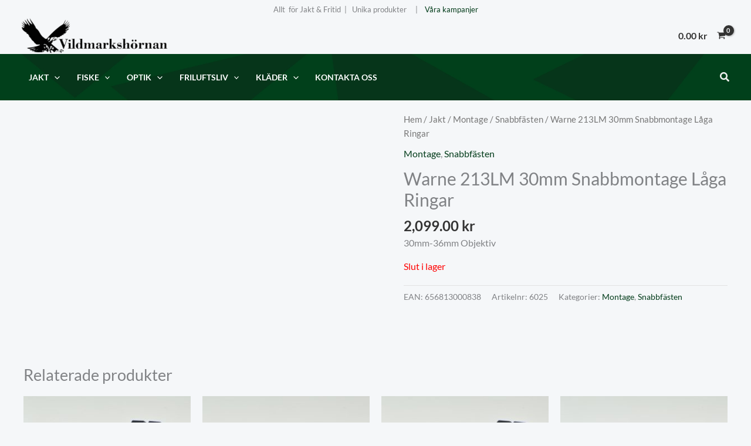

--- FILE ---
content_type: text/html; charset=UTF-8
request_url: https://vildmarkshornan.com/produkt/warne-213lm-30mm-snabbmontage-laga-ringar/
body_size: 76461
content:
<!DOCTYPE html>
<html lang="sv-SE" prefix="og: https://ogp.me/ns#">
<head>
<meta charset="UTF-8">
<meta name="viewport" content="width=device-width, initial-scale=1">
<link rel="profile" href="https://gmpg.org/xfn/11"> 
<!-- Sökmotoroptimering av Rank Math – https://rankmath.com/ -->
<title>Warne 213LM 30mm Snabbmontage Låga Ringar &#045; Vildmarksh&ouml;rnan</title>
<meta name="description" content="30mm-36mm Objektiv"/>
<meta name="robots" content="follow, index, max-snippet:-1, max-video-preview:-1, max-image-preview:large"/>
<link rel="canonical" href="https://vildmarkshornan.com/produkt/warne-213lm-30mm-snabbmontage-laga-ringar/" />
<meta property="og:locale" content="sv_SE" />
<meta property="og:type" content="product" />
<meta property="og:title" content="Warne 213LM 30mm Snabbmontage Låga Ringar &#045; Vildmarksh&ouml;rnan" />
<meta property="og:description" content="30mm-36mm Objektiv" />
<meta property="og:url" content="https://vildmarkshornan.com/produkt/warne-213lm-30mm-snabbmontage-laga-ringar/" />
<meta property="og:site_name" content="Vildmarkshörnan" />
<meta property="og:updated_time" content="2026-01-27T17:50:11+01:00" />
<meta property="og:image" content="https://vildmarkshornan.com/wp-content/uploads/2024/04/WSM213LM.jpg" />
<meta property="og:image:secure_url" content="https://vildmarkshornan.com/wp-content/uploads/2024/04/WSM213LM.jpg" />
<meta property="og:image:width" content="960" />
<meta property="og:image:height" content="636" />
<meta property="og:image:alt" content="Warne 213LM 30mm Snabbmontage Låga Ringar" />
<meta property="og:image:type" content="image/jpeg" />
<meta property="product:price:amount" content="2099" />
<meta property="product:price:currency" content="SEK" />
<meta name="twitter:card" content="summary_large_image" />
<meta name="twitter:title" content="Warne 213LM 30mm Snabbmontage Låga Ringar &#045; Vildmarksh&ouml;rnan" />
<meta name="twitter:description" content="30mm-36mm Objektiv" />
<meta name="twitter:image" content="https://vildmarkshornan.com/wp-content/uploads/2024/04/WSM213LM.jpg" />
<meta name="twitter:label1" content="Pris" />
<meta name="twitter:data1" content="2,099.00&nbsp;&#107;&#114;" />
<meta name="twitter:label2" content="Tillgänglighet" />
<meta name="twitter:data2" content="Slut i lager" />
<script type="application/ld+json" class="rank-math-schema">{"@context":"https://schema.org","@graph":[{"@type":"Organization","@id":"https://vildmarkshornan.com/#organization","name":"#site_title","url":"https://vildmarkshornan.com","logo":{"@type":"ImageObject","@id":"https://vildmarkshornan.com/#logo","url":"https://vildmarkshornan.com/wp-content/uploads/2024/09/cropped-Vildmarhshornan-ikon.gif","contentUrl":"https://vildmarkshornan.com/wp-content/uploads/2024/09/cropped-Vildmarhshornan-ikon.gif","caption":"Vildmarksh\u00f6rnan","inLanguage":"sv-SE","width":"512","height":"512"}},{"@type":"WebSite","@id":"https://vildmarkshornan.com/#website","url":"https://vildmarkshornan.com","name":"Vildmarksh\u00f6rnan","publisher":{"@id":"https://vildmarkshornan.com/#organization"},"inLanguage":"sv-SE"},{"@type":"ImageObject","@id":"https://vildmarkshornan.com/wp-content/uploads/2024/04/WSM213LM.jpg","url":"https://vildmarkshornan.com/wp-content/uploads/2024/04/WSM213LM.jpg","width":"960","height":"636","inLanguage":"sv-SE"},{"@type":"BreadcrumbList","@id":"https://vildmarkshornan.com/produkt/warne-213lm-30mm-snabbmontage-laga-ringar/#breadcrumb","itemListElement":[{"@type":"ListItem","position":"1","item":{"@id":"https://vildmarkshornan.com","name":"Home"}},{"@type":"ListItem","position":"2","item":{"@id":"https://vildmarkshornan.com/produkt-kategori/jakt/montage/","name":"Montage"}},{"@type":"ListItem","position":"3","item":{"@id":"https://vildmarkshornan.com/produkt/warne-213lm-30mm-snabbmontage-laga-ringar/","name":"Warne 213LM 30mm Snabbmontage L\u00e5ga Ringar"}}]},{"@type":"ItemPage","@id":"https://vildmarkshornan.com/produkt/warne-213lm-30mm-snabbmontage-laga-ringar/#webpage","url":"https://vildmarkshornan.com/produkt/warne-213lm-30mm-snabbmontage-laga-ringar/","name":"Warne 213LM 30mm Snabbmontage L\u00e5ga Ringar &#045; Vildmarksh&ouml;rnan","datePublished":"2024-04-05T07:42:45+02:00","dateModified":"2026-01-27T17:50:11+01:00","isPartOf":{"@id":"https://vildmarkshornan.com/#website"},"primaryImageOfPage":{"@id":"https://vildmarkshornan.com/wp-content/uploads/2024/04/WSM213LM.jpg"},"inLanguage":"sv-SE","breadcrumb":{"@id":"https://vildmarkshornan.com/produkt/warne-213lm-30mm-snabbmontage-laga-ringar/#breadcrumb"}},{"@type":"Product","name":"Warne 213LM 30mm Snabbmontage L\u00e5ga Ringar &#045; Vildmarksh&ouml;rnan","description":"30mm-36mm Objektiv","sku":"6025","category":"Jakt &gt; Montage","mainEntityOfPage":{"@id":"https://vildmarkshornan.com/produkt/warne-213lm-30mm-snabbmontage-laga-ringar/#webpage"},"image":[{"@type":"ImageObject","url":"https://vildmarkshornan.com/wp-content/uploads/2024/04/WSM213LM.jpg","height":"636","width":"960"}],"offers":{"@type":"Offer","price":"2099.00","priceCurrency":"SEK","priceValidUntil":"2027-12-31","availability":"http://schema.org/OutOfStock","itemCondition":"NewCondition","url":"https://vildmarkshornan.com/produkt/warne-213lm-30mm-snabbmontage-laga-ringar/","seller":{"@type":"Organization","@id":"https://vildmarkshornan.com/","name":"Vildmarksh\u00f6rnan","url":"https://vildmarkshornan.com","logo":"https://vildmarkshornan.com/wp-content/uploads/2024/09/cropped-Vildmarhshornan-ikon.gif"},"priceSpecification":{"price":"2099","priceCurrency":"SEK","valueAddedTaxIncluded":"true"}},"@id":"https://vildmarkshornan.com/produkt/warne-213lm-30mm-snabbmontage-laga-ringar/#richSnippet"}]}</script>
<!-- /Rank Math SEO-tillägg för WordPress -->
<link rel='dns-prefetch' href='//www.googletagmanager.com' />
<link rel="alternate" type="application/rss+xml" title="Vildmarksh&ouml;rnan &raquo; Webbflöde" href="https://vildmarkshornan.com/feed/" />
<link rel="alternate" type="application/rss+xml" title="Vildmarksh&ouml;rnan &raquo; Kommentarsflöde" href="https://vildmarkshornan.com/comments/feed/" />
<link id='omgf-preload-0' rel='preload' href='//vildmarkshornan.com/wp-content/uploads/omgf/astra-google-fonts-mod-3w7gh/anton-normal-latin-ext-400.woff2?ver=1725607810' as='font' type='font/woff2' crossorigin />
<link id='omgf-preload-1' rel='preload' href='//vildmarkshornan.com/wp-content/uploads/omgf/astra-google-fonts-mod-3w7gh/anton-normal-latin-400.woff2?ver=1725607810' as='font' type='font/woff2' crossorigin />
<link id='omgf-preload-2' rel='preload' href='//vildmarkshornan.com/wp-content/uploads/omgf/astra-google-fonts-mod-3w7gh/lato-normal-latin-ext-400.woff2?ver=1725607810' as='font' type='font/woff2' crossorigin />
<link id='omgf-preload-3' rel='preload' href='//vildmarkshornan.com/wp-content/uploads/omgf/astra-google-fonts-mod-3w7gh/lato-normal-latin-400.woff2?ver=1725607810' as='font' type='font/woff2' crossorigin />
<link id='omgf-preload-4' rel='preload' href='//vildmarkshornan.com/wp-content/uploads/omgf/astra-google-fonts-mod-3w7gh/lato-normal-latin-ext-700.woff2?ver=1725607810' as='font' type='font/woff2' crossorigin />
<link id='omgf-preload-5' rel='preload' href='//vildmarkshornan.com/wp-content/uploads/omgf/astra-google-fonts-mod-3w7gh/lato-normal-latin-700.woff2?ver=1725607810' as='font' type='font/woff2' crossorigin />
<link rel="alternate" title="oEmbed (JSON)" type="application/json+oembed" href="https://vildmarkshornan.com/wp-json/oembed/1.0/embed?url=https%3A%2F%2Fvildmarkshornan.com%2Fprodukt%2Fwarne-213lm-30mm-snabbmontage-laga-ringar%2F" />
<link rel="alternate" title="oEmbed (XML)" type="text/xml+oembed" href="https://vildmarkshornan.com/wp-json/oembed/1.0/embed?url=https%3A%2F%2Fvildmarkshornan.com%2Fprodukt%2Fwarne-213lm-30mm-snabbmontage-laga-ringar%2F&#038;format=xml" />
<style id='wp-img-auto-sizes-contain-inline-css'>
img:is([sizes=auto i],[sizes^="auto," i]){contain-intrinsic-size:3000px 1500px}
/*# sourceURL=wp-img-auto-sizes-contain-inline-css */
</style>
<link rel='stylesheet' id='wepb-checkout-integration-css' href='//vildmarkshornan.com/wp-content/cache/wpfc-minified/erei1rd/e7ukx.css' media='all' />
<link rel='stylesheet' id='woo-conditional-shipping-blocks-style-css' href='//vildmarkshornan.com/wp-content/cache/wpfc-minified/t22ii12/e7ukx.css' media='all' />
<link rel='stylesheet' id='astra-theme-css-css' href='//vildmarkshornan.com/wp-content/cache/wpfc-minified/6jv7pqgp/e7ukx.css' media='all' />
<style id='astra-theme-css-inline-css'>
:root{--ast-post-nav-space:0;--ast-container-default-xlg-padding:6.67em;--ast-container-default-lg-padding:5.67em;--ast-container-default-slg-padding:4.34em;--ast-container-default-md-padding:3.34em;--ast-container-default-sm-padding:6.67em;--ast-container-default-xs-padding:2.4em;--ast-container-default-xxs-padding:1.4em;--ast-code-block-background:#EEEEEE;--ast-comment-inputs-background:#FAFAFA;--ast-normal-container-width:1200px;--ast-narrow-container-width:1000px;--ast-blog-title-font-weight:normal;--ast-blog-meta-weight:inherit;--ast-global-color-primary:var(--ast-global-color-5);--ast-global-color-secondary:var(--ast-global-color-4);--ast-global-color-alternate-background:var(--ast-global-color-7);--ast-global-color-subtle-background:var(--ast-global-color-6);--ast-bg-style-guide:var( --ast-global-color-secondary,--ast-global-color-5 );--ast-shadow-style-guide:0px 0px 4px 0 #00000057;--ast-global-dark-bg-style:#fff;--ast-global-dark-lfs:#fbfbfb;--ast-widget-bg-color:#fafafa;--ast-wc-container-head-bg-color:#fbfbfb;--ast-title-layout-bg:#eeeeee;--ast-search-border-color:#e7e7e7;--ast-lifter-hover-bg:#e6e6e6;--ast-gallery-block-color:#000;--srfm-color-input-label:var(--ast-global-color-2);}html{font-size:100%;}a,.page-title{color:#003b19;}a:hover,a:focus{color:#7a93ac;}body,button,input,select,textarea,.ast-button,.ast-custom-button{font-family:'Lato',sans-serif;font-weight:400;font-size:16px;font-size:1rem;line-height:var(--ast-body-line-height,1.5em);}blockquote{color:var(--ast-global-color-3);}p,.entry-content p{margin-bottom:1.25em;}h1,h2,h3,h4,h5,h6,.entry-content :where(h1,h2,h3,h4,h5,h6),.entry-content :where(h1,h2,h3,h4,h5,h6) a,.site-title,.site-title a{font-family:'Anton',sans-serif;}.site-title{font-size:35px;font-size:2.1875rem;display:none;}header .custom-logo-link img{max-width:252px;width:252px;}.astra-logo-svg{width:252px;}.site-header .site-description{font-size:15px;font-size:0.9375rem;display:none;}.entry-title{font-size:30px;font-size:1.875rem;}.archive .ast-article-post .ast-article-inner,.blog .ast-article-post .ast-article-inner,.archive .ast-article-post .ast-article-inner:hover,.blog .ast-article-post .ast-article-inner:hover{overflow:hidden;}h1,.entry-content :where(h1),.entry-content :where(h1) a{font-size:66px;font-size:4.125rem;font-family:'Anton',sans-serif;line-height:1.2em;text-decoration:initial;}h2,.entry-content :where(h2),.entry-content :where(h2) a{font-size:34px;font-size:2.125rem;font-family:'Anton',sans-serif;line-height:1.3em;text-decoration:initial;}h3,.entry-content :where(h3),.entry-content :where(h3) a{font-size:26px;font-size:1.625rem;font-family:'Anton',sans-serif;line-height:1.5em;}h4,.entry-content :where(h4),.entry-content :where(h4) a{font-size:20px;font-size:1.25rem;line-height:1.2em;font-family:'Anton',sans-serif;}h5,.entry-content :where(h5),.entry-content :where(h5) a{font-size:18px;font-size:1.125rem;line-height:1.2em;font-family:'Anton',sans-serif;}h6,.entry-content :where(h6),.entry-content :where(h6) a{font-size:15px;font-size:0.9375rem;line-height:1.25em;font-family:'Anton',sans-serif;}::selection{background-color:#003b19;color:#ffffff;}body,h1,h2,h3,h4,h5,h6,.entry-title a,.entry-content :where(h1,h2,h3,h4,h5,h6),.entry-content :where(h1,h2,h3,h4,h5,h6) a{color:var(--ast-global-color-3);}.tagcloud a:hover,.tagcloud a:focus,.tagcloud a.current-item{color:#ffffff;border-color:#003b19;background-color:#003b19;}input:focus,input[type="text"]:focus,input[type="email"]:focus,input[type="url"]:focus,input[type="password"]:focus,input[type="reset"]:focus,input[type="search"]:focus,textarea:focus{border-color:#003b19;}input[type="radio"]:checked,input[type=reset],input[type="checkbox"]:checked,input[type="checkbox"]:hover:checked,input[type="checkbox"]:focus:checked,input[type=range]::-webkit-slider-thumb{border-color:#003b19;background-color:#003b19;box-shadow:none;}.site-footer a:hover + .post-count,.site-footer a:focus + .post-count{background:#003b19;border-color:#003b19;}.single .nav-links .nav-previous,.single .nav-links .nav-next{color:#003b19;}.entry-meta,.entry-meta *{line-height:1.45;color:#003b19;}.entry-meta a:not(.ast-button):hover,.entry-meta a:not(.ast-button):hover *,.entry-meta a:not(.ast-button):focus,.entry-meta a:not(.ast-button):focus *,.page-links > .page-link,.page-links .page-link:hover,.post-navigation a:hover{color:#7a93ac;}#cat option,.secondary .calendar_wrap thead a,.secondary .calendar_wrap thead a:visited{color:#003b19;}.secondary .calendar_wrap #today,.ast-progress-val span{background:#003b19;}.secondary a:hover + .post-count,.secondary a:focus + .post-count{background:#003b19;border-color:#003b19;}.calendar_wrap #today > a{color:#ffffff;}.page-links .page-link,.single .post-navigation a{color:#003b19;}.ast-search-menu-icon .search-form button.search-submit{padding:0 4px;}.ast-search-menu-icon form.search-form{padding-right:0;}.ast-search-menu-icon.slide-search input.search-field{width:0;}.ast-header-search .ast-search-menu-icon.ast-dropdown-active .search-form,.ast-header-search .ast-search-menu-icon.ast-dropdown-active .search-field:focus{transition:all 0.2s;}.search-form input.search-field:focus{outline:none;}.wp-block-latest-posts > li > a{color:var(--ast-global-color-3);}.widget-title,.widget .wp-block-heading{font-size:22px;font-size:1.375rem;color:var(--ast-global-color-3);}.single .ast-author-details .author-title{color:#7a93ac;}.ast-search-menu-icon.slide-search a:focus-visible:focus-visible,.astra-search-icon:focus-visible,#close:focus-visible,a:focus-visible,.ast-menu-toggle:focus-visible,.site .skip-link:focus-visible,.wp-block-loginout input:focus-visible,.wp-block-search.wp-block-search__button-inside .wp-block-search__inside-wrapper,.ast-header-navigation-arrow:focus-visible,.woocommerce .wc-proceed-to-checkout > .checkout-button:focus-visible,.woocommerce .woocommerce-MyAccount-navigation ul li a:focus-visible,.ast-orders-table__row .ast-orders-table__cell:focus-visible,.woocommerce .woocommerce-order-details .order-again > .button:focus-visible,.woocommerce .woocommerce-message a.button.wc-forward:focus-visible,.woocommerce #minus_qty:focus-visible,.woocommerce #plus_qty:focus-visible,a#ast-apply-coupon:focus-visible,.woocommerce .woocommerce-info a:focus-visible,.woocommerce .astra-shop-summary-wrap a:focus-visible,.woocommerce a.wc-forward:focus-visible,#ast-apply-coupon:focus-visible,.woocommerce-js .woocommerce-mini-cart-item a.remove:focus-visible,#close:focus-visible,.button.search-submit:focus-visible,#search_submit:focus,.normal-search:focus-visible,.ast-header-account-wrap:focus-visible,.woocommerce .ast-on-card-button.ast-quick-view-trigger:focus,.astra-cart-drawer-close:focus,.ast-single-variation:focus,.ast-woocommerce-product-gallery__image:focus,.ast-button:focus,.woocommerce-product-gallery--with-images [data-controls="prev"]:focus-visible,.woocommerce-product-gallery--with-images [data-controls="next"]:focus-visible,.ast-builder-button-wrap:has(.ast-custom-button-link:focus),.ast-builder-button-wrap .ast-custom-button-link:focus{outline-style:dotted;outline-color:inherit;outline-width:thin;}input:focus,input[type="text"]:focus,input[type="email"]:focus,input[type="url"]:focus,input[type="password"]:focus,input[type="reset"]:focus,input[type="search"]:focus,input[type="number"]:focus,textarea:focus,.wp-block-search__input:focus,[data-section="section-header-mobile-trigger"] .ast-button-wrap .ast-mobile-menu-trigger-minimal:focus,.ast-mobile-popup-drawer.active .menu-toggle-close:focus,.woocommerce-ordering select.orderby:focus,#ast-scroll-top:focus,#coupon_code:focus,.woocommerce-page #comment:focus,.woocommerce #reviews #respond input#submit:focus,.woocommerce a.add_to_cart_button:focus,.woocommerce .button.single_add_to_cart_button:focus,.woocommerce .woocommerce-cart-form button:focus,.woocommerce .woocommerce-cart-form__cart-item .quantity .qty:focus,.woocommerce .woocommerce-billing-fields .woocommerce-billing-fields__field-wrapper .woocommerce-input-wrapper > .input-text:focus,.woocommerce #order_comments:focus,.woocommerce #place_order:focus,.woocommerce .woocommerce-address-fields .woocommerce-address-fields__field-wrapper .woocommerce-input-wrapper > .input-text:focus,.woocommerce .woocommerce-MyAccount-content form button:focus,.woocommerce .woocommerce-MyAccount-content .woocommerce-EditAccountForm .woocommerce-form-row .woocommerce-Input.input-text:focus,.woocommerce .ast-woocommerce-container .woocommerce-pagination ul.page-numbers li a:focus,body #content .woocommerce form .form-row .select2-container--default .select2-selection--single:focus,#ast-coupon-code:focus,.woocommerce.woocommerce-js .quantity input[type=number]:focus,.woocommerce-js .woocommerce-mini-cart-item .quantity input[type=number]:focus,.woocommerce p#ast-coupon-trigger:focus{border-style:dotted;border-color:inherit;border-width:thin;}input{outline:none;}.woocommerce-js input[type=text]:focus,.woocommerce-js input[type=email]:focus,.woocommerce-js textarea:focus,input[type=number]:focus,.comments-area textarea#comment:focus,.comments-area textarea#comment:active,.comments-area .ast-comment-formwrap input[type="text"]:focus,.comments-area .ast-comment-formwrap input[type="text"]:active{outline-style:unset;outline-color:inherit;outline-width:thin;}.site-logo-img img{ transition:all 0.2s linear;}body .ast-oembed-container *{position:absolute;top:0;width:100%;height:100%;left:0;}body .wp-block-embed-pocket-casts .ast-oembed-container *{position:unset;}.ast-single-post-featured-section + article {margin-top: 2em;}.site-content .ast-single-post-featured-section img {width: 100%;overflow: hidden;object-fit: cover;}.site > .ast-single-related-posts-container {margin-top: 0;}@media (min-width: 922px) {.ast-desktop .ast-container--narrow {max-width: var(--ast-narrow-container-width);margin: 0 auto;}}@media (max-width:921.9px){#ast-desktop-header{display:none;}}@media (min-width:922px){#ast-mobile-header{display:none;}}.ast-site-header-cart .cart-container,.ast-edd-site-header-cart .ast-edd-cart-container {transition: all 0.2s linear;}.ast-site-header-cart .ast-woo-header-cart-info-wrap,.ast-edd-site-header-cart .ast-edd-header-cart-info-wrap {padding: 0 6px 0 2px;font-weight: 600;line-height: 2.7;display: inline-block;}.ast-site-header-cart i.astra-icon {font-size: 20px;font-size: 1.3em;font-style: normal;font-weight: normal;position: relative;padding: 0 2px;}.ast-site-header-cart i.astra-icon.no-cart-total:after,.ast-header-break-point.ast-header-custom-item-outside .ast-edd-header-cart-info-wrap,.ast-header-break-point.ast-header-custom-item-outside .ast-woo-header-cart-info-wrap {display: none;}.ast-site-header-cart.ast-menu-cart-fill i.astra-icon,.ast-edd-site-header-cart.ast-edd-menu-cart-fill span.astra-icon {font-size: 1.1em;}.astra-cart-drawer {position: fixed;display: block;visibility: hidden;overflow: auto;-webkit-overflow-scrolling: touch;z-index: 10000;background-color: var(--ast-global-color-primary,var(--ast-global-color-5));transform: translate3d(0,0,0);opacity: 0;will-change: transform;transition: 0.25s ease;}.woocommerce-mini-cart {position: relative;}.woocommerce-mini-cart::before {content: "";transition: .3s;}.woocommerce-mini-cart.ajax-mini-cart-qty-loading::before {position: absolute;top: 0;left: 0;right: 0;width: 100%;height: 100%;z-index: 5;background-color: var(--ast-global-color-primary,var(--ast-global-color-5));opacity: .5;}.astra-cart-drawer {width: 460px;height: 100%;left: 100%;top: 0px;opacity: 1;transform: translate3d(0%,0,0);}.astra-cart-drawer .astra-cart-drawer-header {position: absolute;width: 100%;text-align: left;text-transform: inherit;font-weight: 500;border-bottom: 1px solid var(--ast-border-color);padding: 1.34em;line-height: 1;z-index: 1;max-height: 3.5em;}.astra-cart-drawer .astra-cart-drawer-header .astra-cart-drawer-title {color: var(--ast-global-color-2);}.astra-cart-drawer .astra-cart-drawer-close .ast-close-svg {width: 22px;height: 22px;}.astra-cart-drawer .astra-cart-drawer-content,.astra-cart-drawer .astra-cart-drawer-content .widget_shopping_cart,.astra-cart-drawer .astra-cart-drawer-content .widget_shopping_cart_content {height: 100%;}.astra-cart-drawer .astra-cart-drawer-content {padding-top: 3.5em;}.astra-cart-drawer .ast-mini-cart-price-wrap .multiply-symbol{padding: 0 0.5em;}.astra-cart-drawer .astra-cart-drawer-content .woocommerce-mini-cart-item .ast-mini-cart-price-wrap {float: right;margin-top: 0.5em;max-width: 50%;}.astra-cart-drawer .astra-cart-drawer-content .woocommerce-mini-cart-item .variation {margin-top: 0.5em;margin-bottom: 0.5em;}.astra-cart-drawer .astra-cart-drawer-content .woocommerce-mini-cart-item .variation dt {font-weight: 500;}.astra-cart-drawer .astra-cart-drawer-content .widget_shopping_cart_content {display: flex;flex-direction: column;overflow: hidden;}.astra-cart-drawer .astra-cart-drawer-content .widget_shopping_cart_content ul li {min-height: 60px;}.woocommerce-js .astra-cart-drawer .astra-cart-drawer-content .woocommerce-mini-cart__total {display: flex;justify-content: space-between;padding: 0.7em 1.34em;margin-bottom: 0;}.woocommerce-js .astra-cart-drawer .astra-cart-drawer-content .woocommerce-mini-cart__total strong,.woocommerce-js .astra-cart-drawer .astra-cart-drawer-content .woocommerce-mini-cart__total .amount {width: 50%;}.astra-cart-drawer .astra-cart-drawer-content .woocommerce-mini-cart {padding: 1.3em;flex: 1;overflow: auto;}.astra-cart-drawer .astra-cart-drawer-content .woocommerce-mini-cart a.remove {width: 20px;height: 20px;line-height: 16px;}.astra-cart-drawer .astra-cart-drawer-content .woocommerce-mini-cart__total {padding: 1em 1.5em;margin: 0;text-align: center;}.astra-cart-drawer .astra-cart-drawer-content .woocommerce-mini-cart__buttons {padding: 1.34em;text-align: center;margin-bottom: 0;}.astra-cart-drawer .astra-cart-drawer-content .woocommerce-mini-cart__buttons .button.checkout {margin-right: 0;}.astra-cart-drawer .astra-cart-drawer-content .woocommerce-mini-cart__buttons a{width: 100%;}.woocommerce-js .astra-cart-drawer .astra-cart-drawer-content .woocommerce-mini-cart__buttons a:nth-last-child(1) {margin-bottom: 0;}.astra-cart-drawer .astra-cart-drawer-content .edd-cart-item {padding: .5em 2.6em .5em 1.5em;}.astra-cart-drawer .astra-cart-drawer-content .edd-cart-item .edd-remove-from-cart::after {width: 20px;height: 20px;line-height: 16px;}.astra-cart-drawer .astra-cart-drawer-content .edd-cart-number-of-items {padding: 1em 1.5em 1em 1.5em;margin-bottom: 0;text-align: center;}.astra-cart-drawer .astra-cart-drawer-content .edd_total {padding: .5em 1.5em;margin: 0;text-align: center;}.astra-cart-drawer .astra-cart-drawer-content .cart_item.edd_checkout {padding: 1em 1.5em 0;text-align: center;margin-top: 0;}.astra-cart-drawer .widget_shopping_cart_content > .woocommerce-mini-cart__empty-message {display: none;}.astra-cart-drawer .woocommerce-mini-cart__empty-message,.astra-cart-drawer .cart_item.empty {text-align: center;margin-top: 10px;}body.admin-bar .astra-cart-drawer {padding-top: 32px;}@media (max-width: 782px) {body.admin-bar .astra-cart-drawer {padding-top: 46px;}}.ast-mobile-cart-active body.ast-hfb-header {overflow: hidden;}.ast-mobile-cart-active .astra-mobile-cart-overlay {opacity: 1;cursor: pointer;visibility: visible;z-index: 999;}.ast-mini-cart-empty-wrap {display: flex;flex-wrap: wrap;height: 100%;align-items: flex-end;}.ast-mini-cart-empty-wrap > * {width: 100%;}.astra-cart-drawer-content .ast-mini-cart-empty {height: 100%;display: flex;flex-direction: column;justify-content: space-between;text-align: center;}.astra-cart-drawer-content .ast-mini-cart-empty .ast-mini-cart-message {display: flex;align-items: center;justify-content: center;height: 100%;padding: 1.34em;}@media (min-width: 546px) {.astra-cart-drawer .astra-cart-drawer-content.ast-large-view .woocommerce-mini-cart__buttons {display: flex;}.woocommerce-js .astra-cart-drawer .astra-cart-drawer-content.ast-large-view .woocommerce-mini-cart__buttons a,.woocommerce-js .astra-cart-drawer .astra-cart-drawer-content.ast-large-view .woocommerce-mini-cart__buttons a.checkout {margin-top: 0;margin-bottom: 0;}}.ast-site-header-cart .cart-container:focus-visible {display: inline-block;}.ast-site-header-cart i.astra-icon:after {content: attr(data-cart-total);position: absolute;font-family: 'Lato',sans-serif;font-style: normal;top: -10px;right: -12px;font-weight: bold;box-shadow: 1px 1px 3px 0px rgba(0,0,0,0.3);font-size: 11px;padding-left: 0px;padding-right: 1px;line-height: 17px;letter-spacing: -.5px;height: 18px;min-width: 18px;border-radius: 99px;text-align: center;z-index: 3;}li.woocommerce-custom-menu-item .ast-site-header-cart i.astra-icon:after,li.edd-custom-menu-item .ast-edd-site-header-cart span.astra-icon:after {padding-left: 2px;}.astra-cart-drawer .astra-cart-drawer-close {position: absolute;top: 0.5em;right: 0;border: none;margin: 0;padding: .6em 1em .4em;color: var(--ast-global-color-2);background-color: transparent;}.astra-mobile-cart-overlay {background-color: rgba(0,0,0,0.4);position: fixed;top: 0;right: 0;bottom: 0;left: 0;visibility: hidden;opacity: 0;transition: opacity 0.2s ease-in-out;}.astra-cart-drawer .astra-cart-drawer-content .edd-cart-item .edd-remove-from-cart {right: 1.2em;}.ast-header-break-point.ast-woocommerce-cart-menu.ast-hfb-header .ast-cart-menu-wrap,.ast-header-break-point.ast-hfb-header .ast-cart-menu-wrap,.ast-header-break-point .ast-edd-site-header-cart-wrap .ast-edd-cart-menu-wrap {width: auto;height: 2em;font-size: 1.4em;line-height: 2;vertical-align: middle;text-align: right;}.woocommerce-js .astra-cart-drawer .astra-cart-drawer-content .woocommerce-mini-cart__buttons .button:not(.checkout):not(.ast-continue-shopping) {margin-right: 10px;}.woocommerce-js .astra-cart-drawer .astra-cart-drawer-content .woocommerce-mini-cart__buttons .button:not(.checkout):not(.ast-continue-shopping),.ast-site-header-cart .widget_shopping_cart .buttons .button:not(.checkout),.ast-site-header-cart .ast-site-header-cart-data .ast-mini-cart-empty .woocommerce-mini-cart__buttons a.button {background-color: transparent;border-style: solid;border-width: 1px;border-color: #003b19;color: #003b19;}.woocommerce-js .astra-cart-drawer .astra-cart-drawer-content .woocommerce-mini-cart__buttons .button:not(.checkout):not(.ast-continue-shopping):hover,.ast-site-header-cart .widget_shopping_cart .buttons .button:not(.checkout):hover {border-color: #7a93ac;color: #7a93ac;}.woocommerce-js .astra-cart-drawer .astra-cart-drawer-content .woocommerce-mini-cart__buttons a.checkout {margin-left: 0;margin-top: 10px;border-style: solid;border-width: 2px;border-color: #003b19;}.woocommerce-js .astra-cart-drawer .astra-cart-drawer-content .woocommerce-mini-cart__buttons a.checkout:hover {border-color: #7a93ac;}.woocommerce-js .astra-cart-drawer .astra-cart-drawer-content .woocommerce-mini-cart__total strong{padding-right: .5em;text-align: left;font-weight: 500;}.woocommerce-js .astra-cart-drawer .astra-cart-drawer-content .woocommerce-mini-cart__total .amount{text-align: right;}.astra-cart-drawer.active {transform: translate3d(-100%,0,0);visibility: visible;}.ast-site-header-cart.ast-menu-cart-outline .ast-cart-menu-wrap,.ast-site-header-cart.ast-menu-cart-fill .ast-cart-menu-wrap,.ast-edd-site-header-cart.ast-edd-menu-cart-outline .ast-edd-cart-menu-wrap,.ast-edd-site-header-cart.ast-edd-menu-cart-fill .ast-edd-cart-menu-wrap {line-height: 1.8;}@media (max-width:921px){.astra-cart-drawer.active{width:80%;}}@media (max-width:544px){.astra-cart-drawer.active{width:100%;}}@media( max-width: 420px ) {.single .nav-links .nav-previous,.single .nav-links .nav-next {width: 100%;text-align: center;}}.wp-block-buttons.aligncenter{justify-content:center;}.wp-block-buttons .wp-block-button.is-style-outline .wp-block-button__link.wp-element-button,.ast-outline-button,.wp-block-uagb-buttons-child .uagb-buttons-repeater.ast-outline-button{border-top-width:0px;border-right-width:0px;border-bottom-width:0px;border-left-width:0px;font-family:'Lato',sans-serif;font-weight:700;font-size:14px;font-size:0.875rem;line-height:1em;padding-top:10px;padding-right:20px;padding-bottom:10px;padding-left:20px;border-top-left-radius:3px;border-top-right-radius:3px;border-bottom-right-radius:3px;border-bottom-left-radius:3px;}.wp-block-button .wp-block-button__link.wp-element-button.is-style-outline:not(.has-background),.wp-block-button.is-style-outline>.wp-block-button__link.wp-element-button:not(.has-background),.ast-outline-button{background-color:transparent;}.wp-block-buttons .wp-block-button .wp-block-button__link.is-style-outline:not(.has-background),.wp-block-buttons .wp-block-button.is-style-outline>.wp-block-button__link:not(.has-background),.ast-outline-button{background-color:#003b19;color:#ffffff;}.entry-content[data-ast-blocks-layout] > figure{margin-bottom:1em;}@media (max-width:921px){.ast-left-sidebar #content > .ast-container{display:flex;flex-direction:column-reverse;width:100%;}.ast-separate-container .ast-article-post,.ast-separate-container .ast-article-single{padding:1.5em 2.14em;}.ast-author-box img.avatar{margin:20px 0 0 0;}}@media (min-width:922px){.ast-separate-container.ast-right-sidebar #primary,.ast-separate-container.ast-left-sidebar #primary{border:0;}.search-no-results.ast-separate-container #primary{margin-bottom:4em;}}.wp-block-button .wp-block-button__link{color:#ffffff;}.wp-block-button .wp-block-button__link:hover,.wp-block-button .wp-block-button__link:focus{color:#000000;background-color:#7a93ac;border-color:#7a93ac;}.wp-block-button .wp-block-button__link,.wp-block-search .wp-block-search__button,body .wp-block-file .wp-block-file__button{border-style:solid;border-top-width:0px;border-right-width:0px;border-left-width:0px;border-bottom-width:0px;border-color:#003b19;background-color:#003b19;color:#ffffff;font-family:'Lato',sans-serif;font-weight:700;line-height:1em;text-transform:uppercase;letter-spacing:1px;font-size:14px;font-size:0.875rem;border-top-left-radius:3px;border-top-right-radius:3px;border-bottom-right-radius:3px;border-bottom-left-radius:3px;padding-top:10px;padding-right:20px;padding-bottom:10px;padding-left:20px;}.menu-toggle,button,.ast-button,.ast-custom-button,.button,input#submit,input[type="button"],input[type="submit"],input[type="reset"],form[CLASS*="wp-block-search__"].wp-block-search .wp-block-search__inside-wrapper .wp-block-search__button,body .wp-block-file .wp-block-file__button,.woocommerce-js a.button,.woocommerce button.button,.woocommerce .woocommerce-message a.button,.woocommerce #respond input#submit.alt,.woocommerce input.button.alt,.woocommerce input.button,.woocommerce input.button:disabled,.woocommerce input.button:disabled[disabled],.woocommerce input.button:disabled:hover,.woocommerce input.button:disabled[disabled]:hover,.woocommerce #respond input#submit,.woocommerce button.button.alt.disabled,.wc-block-grid__products .wc-block-grid__product .wp-block-button__link,.wc-block-grid__product-onsale,[CLASS*="wc-block"] button,.woocommerce-js .astra-cart-drawer .astra-cart-drawer-content .woocommerce-mini-cart__buttons .button:not(.checkout):not(.ast-continue-shopping),.woocommerce-js .astra-cart-drawer .astra-cart-drawer-content .woocommerce-mini-cart__buttons a.checkout,.woocommerce button.button.alt.disabled.wc-variation-selection-needed,[CLASS*="wc-block"] .wc-block-components-button{border-style:solid;border-top-width:0px;border-right-width:0px;border-left-width:0px;border-bottom-width:0px;color:#ffffff;border-color:#003b19;background-color:#003b19;padding-top:10px;padding-right:20px;padding-bottom:10px;padding-left:20px;font-family:'Lato',sans-serif;font-weight:700;font-size:14px;font-size:0.875rem;line-height:1em;text-transform:uppercase;letter-spacing:1px;border-top-left-radius:3px;border-top-right-radius:3px;border-bottom-right-radius:3px;border-bottom-left-radius:3px;}button:focus,.menu-toggle:hover,button:hover,.ast-button:hover,.ast-custom-button:hover .button:hover,.ast-custom-button:hover ,input[type=reset]:hover,input[type=reset]:focus,input#submit:hover,input#submit:focus,input[type="button"]:hover,input[type="button"]:focus,input[type="submit"]:hover,input[type="submit"]:focus,form[CLASS*="wp-block-search__"].wp-block-search .wp-block-search__inside-wrapper .wp-block-search__button:hover,form[CLASS*="wp-block-search__"].wp-block-search .wp-block-search__inside-wrapper .wp-block-search__button:focus,body .wp-block-file .wp-block-file__button:hover,body .wp-block-file .wp-block-file__button:focus,.woocommerce-js a.button:hover,.woocommerce button.button:hover,.woocommerce .woocommerce-message a.button:hover,.woocommerce #respond input#submit:hover,.woocommerce #respond input#submit.alt:hover,.woocommerce input.button.alt:hover,.woocommerce input.button:hover,.woocommerce button.button.alt.disabled:hover,.wc-block-grid__products .wc-block-grid__product .wp-block-button__link:hover,[CLASS*="wc-block"] button:hover,.woocommerce-js .astra-cart-drawer .astra-cart-drawer-content .woocommerce-mini-cart__buttons .button:not(.checkout):not(.ast-continue-shopping):hover,.woocommerce-js .astra-cart-drawer .astra-cart-drawer-content .woocommerce-mini-cart__buttons a.checkout:hover,.woocommerce button.button.alt.disabled.wc-variation-selection-needed:hover,[CLASS*="wc-block"] .wc-block-components-button:hover,[CLASS*="wc-block"] .wc-block-components-button:focus{color:#000000;background-color:#7a93ac;border-color:#7a93ac;}@media (max-width:921px){.ast-mobile-header-stack .main-header-bar .ast-search-menu-icon{display:inline-block;}.ast-header-break-point.ast-header-custom-item-outside .ast-mobile-header-stack .main-header-bar .ast-search-icon{margin:0;}.ast-comment-avatar-wrap img{max-width:2.5em;}.ast-comment-meta{padding:0 1.8888em 1.3333em;}.ast-separate-container .ast-comment-list li.depth-1{padding:1.5em 2.14em;}.ast-separate-container .comment-respond{padding:2em 2.14em;}}@media (min-width:544px){.ast-container{max-width:100%;}}@media (max-width:544px){.ast-separate-container .ast-article-post,.ast-separate-container .ast-article-single,.ast-separate-container .comments-title,.ast-separate-container .ast-archive-description{padding:1.5em 1em;}.ast-separate-container #content .ast-container{padding-left:0.54em;padding-right:0.54em;}.ast-separate-container .ast-comment-list .bypostauthor{padding:.5em;}.ast-search-menu-icon.ast-dropdown-active .search-field{width:170px;}}@media (max-width:921px){.ast-header-break-point .ast-search-menu-icon.slide-search .search-form{right:0;}.ast-header-break-point .ast-mobile-header-stack .ast-search-menu-icon.slide-search .search-form{right:-1em;}} #ast-mobile-header .ast-site-header-cart-li a{pointer-events:none;}body,.ast-separate-container{background-color:var(--ast-global-color-4);background-image:none;}@media (max-width:921px){.site-title{display:none;}.site-header .site-description{display:none;}h1,.entry-content :where(h1),.entry-content :where(h1) a{font-size:50px;font-size:3.125rem;}.astra-logo-svg{width:168px;}header .custom-logo-link img,.ast-header-break-point .site-logo-img .custom-mobile-logo-link img{max-width:168px;width:168px;}}@media (max-width:544px){.site-title{display:none;}.site-header .site-description{display:none;}h1,.entry-content :where(h1),.entry-content :where(h1) a{font-size:31px;font-size:1.9375rem;}h2,.entry-content :where(h2),.entry-content :where(h2) a{font-size:26px;font-size:1.625rem;}h3,.entry-content :where(h3),.entry-content :where(h3) a{font-size:19px;font-size:1.1875rem;}header .custom-logo-link img,.ast-header-break-point .site-branding img,.ast-header-break-point .custom-logo-link img{max-width:136px;width:136px;}.astra-logo-svg{width:136px;}.ast-header-break-point .site-logo-img .custom-mobile-logo-link img{max-width:136px;}}@media (max-width:921px){html{font-size:91.2%;}}@media (max-width:544px){html{font-size:91.2%;}}@media (min-width:922px){.ast-container{max-width:1240px;}}@media (min-width:922px){.site-content .ast-container{display:flex;}}@media (max-width:921px){.site-content .ast-container{flex-direction:column;}}@media (min-width:922px){.main-header-menu .sub-menu .menu-item.ast-left-align-sub-menu:hover > .sub-menu,.main-header-menu .sub-menu .menu-item.ast-left-align-sub-menu.focus > .sub-menu{margin-left:-2px;}}.footer-widget-area[data-section^="section-fb-html-"] .ast-builder-html-element{text-align:center;}.wp-block-file {display: flex;align-items: center;flex-wrap: wrap;justify-content: space-between;}.wp-block-pullquote {border: none;}.wp-block-pullquote blockquote::before {content: "\201D";font-family: "Helvetica",sans-serif;display: flex;transform: rotate( 180deg );font-size: 6rem;font-style: normal;line-height: 1;font-weight: bold;align-items: center;justify-content: center;}.has-text-align-right > blockquote::before {justify-content: flex-start;}.has-text-align-left > blockquote::before {justify-content: flex-end;}figure.wp-block-pullquote.is-style-solid-color blockquote {max-width: 100%;text-align: inherit;}:root {--wp--custom--ast-default-block-top-padding: 2em;--wp--custom--ast-default-block-right-padding: 2em;--wp--custom--ast-default-block-bottom-padding: 2em;--wp--custom--ast-default-block-left-padding: 2em;--wp--custom--ast-container-width: 1200px;--wp--custom--ast-content-width-size: 1200px;--wp--custom--ast-wide-width-size: calc(1200px + var(--wp--custom--ast-default-block-left-padding) + var(--wp--custom--ast-default-block-right-padding));}.ast-narrow-container {--wp--custom--ast-content-width-size: 1000px;--wp--custom--ast-wide-width-size: 1000px;}@media(max-width: 921px) {:root {--wp--custom--ast-default-block-top-padding: 2em;--wp--custom--ast-default-block-right-padding: 2em;--wp--custom--ast-default-block-bottom-padding: 2em;--wp--custom--ast-default-block-left-padding: 2em;}}@media(max-width: 544px) {:root {--wp--custom--ast-default-block-top-padding: 2em;--wp--custom--ast-default-block-right-padding: 2em;--wp--custom--ast-default-block-bottom-padding: 2em;--wp--custom--ast-default-block-left-padding: 2em;}}.entry-content > .wp-block-group,.entry-content > .wp-block-cover,.entry-content > .wp-block-columns {padding-top: var(--wp--custom--ast-default-block-top-padding);padding-right: var(--wp--custom--ast-default-block-right-padding);padding-bottom: var(--wp--custom--ast-default-block-bottom-padding);padding-left: var(--wp--custom--ast-default-block-left-padding);}.ast-plain-container.ast-no-sidebar .entry-content > .alignfull,.ast-page-builder-template .ast-no-sidebar .entry-content > .alignfull {margin-left: calc( -50vw + 50%);margin-right: calc( -50vw + 50%);max-width: 100vw;width: 100vw;}.ast-plain-container.ast-no-sidebar .entry-content .alignfull .alignfull,.ast-page-builder-template.ast-no-sidebar .entry-content .alignfull .alignfull,.ast-plain-container.ast-no-sidebar .entry-content .alignfull .alignwide,.ast-page-builder-template.ast-no-sidebar .entry-content .alignfull .alignwide,.ast-plain-container.ast-no-sidebar .entry-content .alignwide .alignfull,.ast-page-builder-template.ast-no-sidebar .entry-content .alignwide .alignfull,.ast-plain-container.ast-no-sidebar .entry-content .alignwide .alignwide,.ast-page-builder-template.ast-no-sidebar .entry-content .alignwide .alignwide,.ast-plain-container.ast-no-sidebar .entry-content .wp-block-column .alignfull,.ast-page-builder-template.ast-no-sidebar .entry-content .wp-block-column .alignfull,.ast-plain-container.ast-no-sidebar .entry-content .wp-block-column .alignwide,.ast-page-builder-template.ast-no-sidebar .entry-content .wp-block-column .alignwide {margin-left: auto;margin-right: auto;width: 100%;}[data-ast-blocks-layout] .wp-block-separator:not(.is-style-dots) {height: 0;}[data-ast-blocks-layout] .wp-block-separator {margin: 20px auto;}[data-ast-blocks-layout] .wp-block-separator:not(.is-style-wide):not(.is-style-dots) {max-width: 100px;}[data-ast-blocks-layout] .wp-block-separator.has-background {padding: 0;}.entry-content[data-ast-blocks-layout] > * {max-width: var(--wp--custom--ast-content-width-size);margin-left: auto;margin-right: auto;}.entry-content[data-ast-blocks-layout] > .alignwide {max-width: var(--wp--custom--ast-wide-width-size);}.entry-content[data-ast-blocks-layout] .alignfull {max-width: none;}.entry-content .wp-block-columns {margin-bottom: 0;}blockquote {margin: 1.5em;border-color: rgba(0,0,0,0.05);}.wp-block-quote:not(.has-text-align-right):not(.has-text-align-center) {border-left: 5px solid rgba(0,0,0,0.05);}.has-text-align-right > blockquote,blockquote.has-text-align-right {border-right: 5px solid rgba(0,0,0,0.05);}.has-text-align-left > blockquote,blockquote.has-text-align-left {border-left: 5px solid rgba(0,0,0,0.05);}.wp-block-site-tagline,.wp-block-latest-posts .read-more {margin-top: 15px;}.wp-block-loginout p label {display: block;}.wp-block-loginout p:not(.login-remember):not(.login-submit) input {width: 100%;}.wp-block-loginout input:focus {border-color: transparent;}.wp-block-loginout input:focus {outline: thin dotted;}.entry-content .wp-block-media-text .wp-block-media-text__content {padding: 0 0 0 8%;}.entry-content .wp-block-media-text.has-media-on-the-right .wp-block-media-text__content {padding: 0 8% 0 0;}.entry-content .wp-block-media-text.has-background .wp-block-media-text__content {padding: 8%;}.entry-content .wp-block-cover:not([class*="background-color"]):not(.has-text-color.has-link-color) .wp-block-cover__inner-container,.entry-content .wp-block-cover:not([class*="background-color"]) .wp-block-cover-image-text,.entry-content .wp-block-cover:not([class*="background-color"]) .wp-block-cover-text,.entry-content .wp-block-cover-image:not([class*="background-color"]) .wp-block-cover__inner-container,.entry-content .wp-block-cover-image:not([class*="background-color"]) .wp-block-cover-image-text,.entry-content .wp-block-cover-image:not([class*="background-color"]) .wp-block-cover-text {color: var(--ast-global-color-primary,var(--ast-global-color-5));}.wp-block-loginout .login-remember input {width: 1.1rem;height: 1.1rem;margin: 0 5px 4px 0;vertical-align: middle;}.wp-block-latest-posts > li > *:first-child,.wp-block-latest-posts:not(.is-grid) > li:first-child {margin-top: 0;}.entry-content > .wp-block-buttons,.entry-content > .wp-block-uagb-buttons {margin-bottom: 1.5em;}.wp-block-search__inside-wrapper .wp-block-search__input {padding: 0 10px;color: var(--ast-global-color-3);background: var(--ast-global-color-primary,var(--ast-global-color-5));border-color: var(--ast-border-color);}.wp-block-latest-posts .read-more {margin-bottom: 1.5em;}.wp-block-search__no-button .wp-block-search__inside-wrapper .wp-block-search__input {padding-top: 5px;padding-bottom: 5px;}.wp-block-latest-posts .wp-block-latest-posts__post-date,.wp-block-latest-posts .wp-block-latest-posts__post-author {font-size: 1rem;}.wp-block-latest-posts > li > *,.wp-block-latest-posts:not(.is-grid) > li {margin-top: 12px;margin-bottom: 12px;}.ast-page-builder-template .entry-content[data-ast-blocks-layout] > .alignwide:where(:not(.uagb-is-root-container):not(.spectra-is-root-container)) > * {max-width: var(--wp--custom--ast-wide-width-size);}.ast-page-builder-template .entry-content[data-ast-blocks-layout] > .inherit-container-width > *,.ast-page-builder-template .entry-content[data-ast-blocks-layout] > *:not(.wp-block-group):where(:not(.uagb-is-root-container):not(.spectra-is-root-container)) > *,.entry-content[data-ast-blocks-layout] > .wp-block-cover .wp-block-cover__inner-container {max-width: var(--wp--custom--ast-content-width-size) ;margin-left: auto;margin-right: auto;}.ast-page-builder-template .entry-content[data-ast-blocks-layout] > *,.ast-page-builder-template .entry-content[data-ast-blocks-layout] > .alignfull:where(:not(.wp-block-group):not(.uagb-is-root-container):not(.spectra-is-root-container)) > * {max-width: none;}.entry-content[data-ast-blocks-layout] .wp-block-cover:not(.alignleft):not(.alignright) {width: auto;}@media(max-width: 1200px) {.ast-separate-container .entry-content > .alignfull,.ast-separate-container .entry-content[data-ast-blocks-layout] > .alignwide,.ast-plain-container .entry-content[data-ast-blocks-layout] > .alignwide,.ast-plain-container .entry-content .alignfull {margin-left: calc(-1 * min(var(--ast-container-default-xlg-padding),20px)) ;margin-right: calc(-1 * min(var(--ast-container-default-xlg-padding),20px));}}@media(min-width: 1201px) {.ast-separate-container .entry-content > .alignfull {margin-left: calc(-1 * var(--ast-container-default-xlg-padding) );margin-right: calc(-1 * var(--ast-container-default-xlg-padding) );}.ast-separate-container .entry-content[data-ast-blocks-layout] > .alignwide,.ast-plain-container .entry-content[data-ast-blocks-layout] > .alignwide {margin-left: auto;margin-right: auto;}}@media(min-width: 921px) {.ast-separate-container .entry-content .wp-block-group.alignwide:not(.inherit-container-width) > :where(:not(.alignleft):not(.alignright)),.ast-plain-container .entry-content .wp-block-group.alignwide:not(.inherit-container-width) > :where(:not(.alignleft):not(.alignright)) {max-width: calc( var(--wp--custom--ast-content-width-size) + 80px );}.ast-plain-container.ast-right-sidebar .entry-content[data-ast-blocks-layout] .alignfull,.ast-plain-container.ast-left-sidebar .entry-content[data-ast-blocks-layout] .alignfull {margin-left: -60px;margin-right: -60px;}}@media(min-width: 544px) {.entry-content > .alignleft {margin-right: 20px;}.entry-content > .alignright {margin-left: 20px;}}@media (max-width:544px){.wp-block-columns .wp-block-column:not(:last-child){margin-bottom:20px;}.wp-block-latest-posts{margin:0;}}@media( max-width: 600px ) {.entry-content .wp-block-media-text .wp-block-media-text__content,.entry-content .wp-block-media-text.has-media-on-the-right .wp-block-media-text__content {padding: 8% 0 0;}.entry-content .wp-block-media-text.has-background .wp-block-media-text__content {padding: 8%;}}.ast-page-builder-template .entry-header {padding-left: 0;}.ast-narrow-container .site-content .wp-block-uagb-image--align-full .wp-block-uagb-image__figure {max-width: 100%;margin-left: auto;margin-right: auto;}:root .has-ast-global-color-0-color{color:var(--ast-global-color-0);}:root .has-ast-global-color-0-background-color{background-color:var(--ast-global-color-0);}:root .wp-block-button .has-ast-global-color-0-color{color:var(--ast-global-color-0);}:root .wp-block-button .has-ast-global-color-0-background-color{background-color:var(--ast-global-color-0);}:root .has-ast-global-color-1-color{color:var(--ast-global-color-1);}:root .has-ast-global-color-1-background-color{background-color:var(--ast-global-color-1);}:root .wp-block-button .has-ast-global-color-1-color{color:var(--ast-global-color-1);}:root .wp-block-button .has-ast-global-color-1-background-color{background-color:var(--ast-global-color-1);}:root .has-ast-global-color-2-color{color:var(--ast-global-color-2);}:root .has-ast-global-color-2-background-color{background-color:var(--ast-global-color-2);}:root .wp-block-button .has-ast-global-color-2-color{color:var(--ast-global-color-2);}:root .wp-block-button .has-ast-global-color-2-background-color{background-color:var(--ast-global-color-2);}:root .has-ast-global-color-3-color{color:var(--ast-global-color-3);}:root .has-ast-global-color-3-background-color{background-color:var(--ast-global-color-3);}:root .wp-block-button .has-ast-global-color-3-color{color:var(--ast-global-color-3);}:root .wp-block-button .has-ast-global-color-3-background-color{background-color:var(--ast-global-color-3);}:root .has-ast-global-color-4-color{color:var(--ast-global-color-4);}:root .has-ast-global-color-4-background-color{background-color:var(--ast-global-color-4);}:root .wp-block-button .has-ast-global-color-4-color{color:var(--ast-global-color-4);}:root .wp-block-button .has-ast-global-color-4-background-color{background-color:var(--ast-global-color-4);}:root .has-ast-global-color-5-color{color:var(--ast-global-color-5);}:root .has-ast-global-color-5-background-color{background-color:var(--ast-global-color-5);}:root .wp-block-button .has-ast-global-color-5-color{color:var(--ast-global-color-5);}:root .wp-block-button .has-ast-global-color-5-background-color{background-color:var(--ast-global-color-5);}:root .has-ast-global-color-6-color{color:var(--ast-global-color-6);}:root .has-ast-global-color-6-background-color{background-color:var(--ast-global-color-6);}:root .wp-block-button .has-ast-global-color-6-color{color:var(--ast-global-color-6);}:root .wp-block-button .has-ast-global-color-6-background-color{background-color:var(--ast-global-color-6);}:root .has-ast-global-color-7-color{color:var(--ast-global-color-7);}:root .has-ast-global-color-7-background-color{background-color:var(--ast-global-color-7);}:root .wp-block-button .has-ast-global-color-7-color{color:var(--ast-global-color-7);}:root .wp-block-button .has-ast-global-color-7-background-color{background-color:var(--ast-global-color-7);}:root .has-ast-global-color-8-color{color:var(--ast-global-color-8);}:root .has-ast-global-color-8-background-color{background-color:var(--ast-global-color-8);}:root .wp-block-button .has-ast-global-color-8-color{color:var(--ast-global-color-8);}:root .wp-block-button .has-ast-global-color-8-background-color{background-color:var(--ast-global-color-8);}:root{--ast-global-color-0:#0084d6;--ast-global-color-1:#0075be;--ast-global-color-2:#000000;--ast-global-color-3:#333333;--ast-global-color-4:#f5f7f9;--ast-global-color-5:#ffffff;--ast-global-color-6:#243673;--ast-global-color-7:#000000;--ast-global-color-8:#BFD1FF;}:root {--ast-border-color : #e2e2e2;}.ast-archive-entry-banner {-js-display: flex;display: flex;flex-direction: column;justify-content: center;text-align: center;position: relative;background: var(--ast-title-layout-bg);}.ast-archive-entry-banner[data-banner-width-type="custom"] {margin: 0 auto;width: 100%;}.ast-archive-entry-banner[data-banner-layout="layout-1"] {background: inherit;padding: 20px 0;text-align: left;}body.archive .ast-archive-description{max-width:1200px;width:100%;text-align:left;}body.archive .ast-archive-description *{font-size:16px;font-size:1rem;}body.archive .ast-archive-description .ast-archive-title,body.archive .ast-archive-description .ast-archive-title *{font-size:40px;font-size:2.5rem;}body.archive .ast-archive-description > *:not(:last-child){margin-bottom:10px;}@media (max-width:921px){body.archive .ast-archive-description{text-align:left;}}@media (max-width:544px){body.archive .ast-archive-description{text-align:left;}}.ast-breadcrumbs .trail-browse,.ast-breadcrumbs .trail-items,.ast-breadcrumbs .trail-items li{display:inline-block;margin:0;padding:0;border:none;background:inherit;text-indent:0;text-decoration:none;}.ast-breadcrumbs .trail-browse{font-size:inherit;font-style:inherit;font-weight:inherit;color:inherit;}.ast-breadcrumbs .trail-items{list-style:none;}.trail-items li::after{padding:0 0.3em;content:"\00bb";}.trail-items li:last-of-type::after{display:none;}.trail-items li::after{content:"\002F";}.ast-breadcrumbs-wrapper,.ast-breadcrumbs-wrapper *{font-size:12px;font-size:0.75rem;}.ast-breadcrumbs-wrapper,.main-header-bar.ast-header-breadcrumb{background-color:var(--ast-global-color-4);}.ast-default-menu-enable.ast-main-header-nav-open.ast-header-break-point .main-header-bar.ast-header-breadcrumb,.ast-main-header-nav-open .main-header-bar.ast-header-breadcrumb{padding-top:1em;padding-bottom:1em;}.ast-header-break-point .main-header-bar.ast-header-breadcrumb{border-bottom-width:1px;border-bottom-color:#eaeaea;border-bottom-style:solid;}.ast-breadcrumbs-wrapper{line-height:1.4;}.ast-breadcrumbs-wrapper .rank-math-breadcrumb p{margin-bottom:0px;}.ast-breadcrumbs-wrapper{display:block;width:100%;}h1,h2,h3,h4,h5,h6,.entry-content :where(h1,h2,h3,h4,h5,h6){color:var(--ast-global-color-3);}@media (max-width:921px){.ast-builder-grid-row-container.ast-builder-grid-row-tablet-3-firstrow .ast-builder-grid-row > *:first-child,.ast-builder-grid-row-container.ast-builder-grid-row-tablet-3-lastrow .ast-builder-grid-row > *:last-child{grid-column:1 / -1;}}@media (max-width:544px){.ast-builder-grid-row-container.ast-builder-grid-row-mobile-3-firstrow .ast-builder-grid-row > *:first-child,.ast-builder-grid-row-container.ast-builder-grid-row-mobile-3-lastrow .ast-builder-grid-row > *:last-child{grid-column:1 / -1;}}.ast-builder-layout-element[data-section="title_tagline"]{display:flex;}@media (max-width:921px){.ast-header-break-point .ast-builder-layout-element[data-section="title_tagline"]{display:flex;}}@media (max-width:544px){.ast-header-break-point .ast-builder-layout-element[data-section="title_tagline"]{display:flex;}}.ast-builder-menu-1{font-family:inherit;font-weight:700;text-transform:uppercase;}.ast-builder-menu-1 .menu-item > .menu-link{font-size:0.9em;color:var(--ast-global-color-5);}.ast-builder-menu-1 .menu-item > .ast-menu-toggle{color:var(--ast-global-color-5);}.ast-builder-menu-1 .menu-item:hover > .menu-link,.ast-builder-menu-1 .inline-on-mobile .menu-item:hover > .ast-menu-toggle{color:#7a93ac;}.ast-builder-menu-1 .menu-item:hover > .ast-menu-toggle{color:#7a93ac;}.ast-builder-menu-1 .menu-item.current-menu-item > .menu-link,.ast-builder-menu-1 .inline-on-mobile .menu-item.current-menu-item > .ast-menu-toggle,.ast-builder-menu-1 .current-menu-ancestor > .menu-link{color:#7a93ac;}.ast-builder-menu-1 .menu-item.current-menu-item > .ast-menu-toggle{color:#7a93ac;}.ast-builder-menu-1 .sub-menu,.ast-builder-menu-1 .inline-on-mobile .sub-menu{border-top-width:1px;border-bottom-width:1px;border-right-width:1px;border-left-width:1px;border-color:#dddddd;border-style:solid;width:1920px;}.ast-builder-menu-1 .sub-menu .sub-menu{top:-1px;}.ast-builder-menu-1 .main-header-menu > .menu-item > .sub-menu,.ast-builder-menu-1 .main-header-menu > .menu-item > .astra-full-megamenu-wrapper{margin-top:0px;}.ast-desktop .ast-builder-menu-1 .main-header-menu > .menu-item > .sub-menu:before,.ast-desktop .ast-builder-menu-1 .main-header-menu > .menu-item > .astra-full-megamenu-wrapper:before{height:calc( 0px + 1px + 5px );}.ast-desktop .ast-builder-menu-1 .menu-item .sub-menu .menu-link,.ast-header-break-point .main-navigation ul .menu-item .menu-link{border-bottom-width:1px;border-color:#eaeaea;border-style:solid;}.ast-desktop .ast-builder-menu-1 .menu-item .sub-menu:last-child > .menu-item > .menu-link,.ast-header-break-point .main-navigation ul .menu-item .menu-link{border-bottom-width:1px;}.ast-desktop .ast-builder-menu-1 .menu-item:last-child > .menu-item > .menu-link{border-bottom-width:0;}@media (max-width:921px){.ast-header-break-point .ast-builder-menu-1 .main-header-menu .menu-item > .menu-link{padding-top:15px;padding-bottom:15px;padding-left:25px;padding-right:25px;}.ast-builder-menu-1 .main-header-menu .menu-item > .menu-link{color:var(--ast-global-color-2);}.ast-builder-menu-1 .menu-item > .ast-menu-toggle{color:var(--ast-global-color-2);}.ast-builder-menu-1 .menu-item:hover > .menu-link,.ast-builder-menu-1 .inline-on-mobile .menu-item:hover > .ast-menu-toggle{color:var(--ast-global-color-1);background:var(--ast-global-color-4);}.ast-builder-menu-1 .menu-item:hover > .ast-menu-toggle{color:var(--ast-global-color-1);}.ast-builder-menu-1 .menu-item.current-menu-item > .menu-link,.ast-builder-menu-1 .inline-on-mobile .menu-item.current-menu-item > .ast-menu-toggle,.ast-builder-menu-1 .current-menu-ancestor > .menu-link,.ast-builder-menu-1 .current-menu-ancestor > .ast-menu-toggle{color:var(--ast-global-color-1);background:var(--ast-global-color-4);}.ast-builder-menu-1 .menu-item.current-menu-item > .ast-menu-toggle{color:var(--ast-global-color-1);}.ast-header-break-point .ast-builder-menu-1 .menu-item.menu-item-has-children > .ast-menu-toggle{top:15px;right:calc( 25px - 0.907em );}.ast-builder-menu-1 .inline-on-mobile .menu-item.menu-item-has-children > .ast-menu-toggle{right:-15px;}.ast-builder-menu-1 .menu-item-has-children > .menu-link:after{content:unset;}.ast-builder-menu-1 .main-header-menu > .menu-item > .sub-menu,.ast-builder-menu-1 .main-header-menu > .menu-item > .astra-full-megamenu-wrapper{margin-top:0;}.ast-builder-menu-1 .main-header-menu,.ast-builder-menu-1 .main-header-menu .sub-menu{background-color:var(--ast-global-color-4);background-image:none;}}@media (max-width:544px){.ast-header-break-point .ast-builder-menu-1 .menu-item.menu-item-has-children > .ast-menu-toggle{top:0;}.ast-builder-menu-1 .main-header-menu > .menu-item > .sub-menu,.ast-builder-menu-1 .main-header-menu > .menu-item > .astra-full-megamenu-wrapper{margin-top:0;}}.ast-builder-menu-1{display:flex;}@media (max-width:921px){.ast-header-break-point .ast-builder-menu-1{display:flex;}}@media (max-width:544px){.ast-header-break-point .ast-builder-menu-1{display:flex;}}.ast-builder-html-element img.alignnone{display:inline-block;}.ast-builder-html-element p:first-child{margin-top:0;}.ast-builder-html-element p:last-child{margin-bottom:0;}.ast-header-break-point .main-header-bar .ast-builder-html-element{line-height:1.85714285714286;}.ast-header-html-1 .ast-builder-html-element{font-size:15px;font-size:0.9375rem;}.ast-header-html-1{font-size:15px;font-size:0.9375rem;}.ast-header-html-1{display:flex;}@media (max-width:921px){.ast-header-break-point .ast-header-html-1{display:flex;}}@media (max-width:544px){.ast-header-break-point .ast-header-html-1{display:flex;}}.main-header-bar .main-header-bar-navigation .ast-search-icon {display: block;z-index: 4;position: relative;}.ast-search-icon .ast-icon {z-index: 4;}.ast-search-icon {z-index: 4;position: relative;line-height: normal;}.main-header-bar .ast-search-menu-icon .search-form {background-color: #ffffff;}.ast-search-menu-icon.ast-dropdown-active.slide-search .search-form {visibility: visible;opacity: 1;}.ast-search-menu-icon .search-form {border: 1px solid var(--ast-search-border-color);line-height: normal;padding: 0 3em 0 0;border-radius: 2px;display: inline-block;-webkit-backface-visibility: hidden;backface-visibility: hidden;position: relative;color: inherit;background-color: #fff;}.ast-search-menu-icon .astra-search-icon {-js-display: flex;display: flex;line-height: normal;}.ast-search-menu-icon .astra-search-icon:focus {outline: none;}.ast-search-menu-icon .search-field {border: none;background-color: transparent;transition: all .3s;border-radius: inherit;color: inherit;font-size: inherit;width: 0;color: #757575;}.ast-search-menu-icon .search-submit {display: none;background: none;border: none;font-size: 1.3em;color: #757575;}.ast-search-menu-icon.ast-dropdown-active {visibility: visible;opacity: 1;position: relative;}.ast-search-menu-icon.ast-dropdown-active .search-field,.ast-dropdown-active.ast-search-menu-icon.slide-search input.search-field {width: 235px;}.ast-header-search .ast-search-menu-icon.slide-search .search-form,.ast-header-search .ast-search-menu-icon.ast-inline-search .search-form {-js-display: flex;display: flex;align-items: center;}.ast-search-menu-icon.ast-inline-search .search-field {width : 100%;padding : 0.60em;padding-right : 5.5em;transition: all 0.2s;}.site-header-section-left .ast-search-menu-icon.slide-search .search-form {padding-left: 2em;padding-right: unset;left: -1em;right: unset;}.site-header-section-left .ast-search-menu-icon.slide-search .search-form .search-field {margin-right: unset;}.ast-search-menu-icon.slide-search .search-form {-webkit-backface-visibility: visible;backface-visibility: visible;visibility: hidden;opacity: 0;transition: all .2s;position: absolute;z-index: 3;right: -1em;top: 50%;transform: translateY(-50%);}.ast-header-search .ast-search-menu-icon .search-form .search-field:-ms-input-placeholder,.ast-header-search .ast-search-menu-icon .search-form .search-field:-ms-input-placeholder{opacity:0.5;}.ast-header-search .ast-search-menu-icon.slide-search .search-form,.ast-header-search .ast-search-menu-icon.ast-inline-search .search-form{-js-display:flex;display:flex;align-items:center;}.ast-builder-layout-element.ast-header-search{height:auto;}.ast-header-search .astra-search-icon{color:#efefef;font-size:18px;}.ast-header-search .search-field::placeholder,.ast-header-search .ast-icon{color:#efefef;}.ast-header-search form.search-form .search-field,.ast-header-search .ast-dropdown-active.ast-search-menu-icon.slide-search input.search-field{width:764px;}@media (max-width:921px){.ast-header-search .astra-search-icon{font-size:18px;}.ast-header-search form.search-form .search-field,.ast-header-search .ast-dropdown-active.ast-search-menu-icon.slide-search input.search-field,.ast-mobile-header-content .ast-search-menu-icon .search-form{width:183px;}}@media (max-width:544px){.ast-header-search .astra-search-icon{font-size:18px;}.ast-header-search form.search-form .search-field,.ast-header-search .ast-dropdown-active.ast-search-menu-icon.slide-search input.search-field,.ast-mobile-header-content .ast-search-menu-icon .search-form{width:108px;}}.ast-header-search{display:flex;}@media (max-width:921px){.ast-header-break-point .ast-header-search{display:flex;}}@media (max-width:544px){.ast-header-break-point .ast-header-search{display:flex;}}.ast-site-header-cart .ast-cart-menu-wrap,.ast-site-header-cart .ast-addon-cart-wrap{color:var(--ast-global-color-3);}.ast-site-header-cart .ast-cart-menu-wrap .count,.ast-site-header-cart .ast-cart-menu-wrap .count:after,.ast-site-header-cart .ast-addon-cart-wrap .count,.ast-site-header-cart .ast-addon-cart-wrap .ast-icon-shopping-cart:after{color:var(--ast-global-color-3);border-color:var(--ast-global-color-3);}.ast-site-header-cart .ast-addon-cart-wrap .ast-icon-shopping-cart:after{color:#ffffff;background-color:var(--ast-global-color-3);}.ast-site-header-cart .ast-woo-header-cart-info-wrap{color:var(--ast-global-color-3);}.ast-site-header-cart .ast-addon-cart-wrap i.astra-icon:after{color:#ffffff;background-color:var(--ast-global-color-3);}.ast-icon-shopping-bag .ast-icon svg,.ast-icon-shopping-cart .ast-icon svg,.ast-icon-shopping-basket .ast-icon svg{height:15px;width:15px;}.ast-cart-menu-wrap,i.astra-icon.ast-icon-shopping-cart{font-size:15px;}.ast-site-header-cart a.cart-container *{transition:none;}.ast-icon-shopping-bag svg{height:1em;width:1em;}.ast-site-header-cart.ast-menu-cart-outline .ast-addon-cart-wrap,.ast-site-header-cart.ast-menu-cart-fill .ast-addon-cart-wrap{line-height:1;}.ast-hfb-header .ast-addon-cart-wrap{ padding:0.4em;}.ast-site-header-cart .ast-site-header-cart-data .widget_shopping_cart_content a.button.wc-forward:not(.checkout),.woocommerce-js .astra-cart-drawer .widget_shopping_cart_content a.button.wc-forward:not(.checkout),.ast-site-header-cart .ast-site-header-cart-data .widget_shopping_cart_content a.button.wc-forward:not(.checkout),.woocommerce-js .astra-cart-drawer .astra-cart-drawer-content .woocommerce-mini-cart__buttons .button:not(.checkout):not(.ast-continue-shopping){color:var(--ast-global-color-4);}.ast-site-header-cart .ast-site-header-cart-data .widget_shopping_cart_content a.button.checkout.wc-forward,.astra-cart-drawer .widget_shopping_cart_content a.button.checkout.wc-forward{color:var(--ast-global-color-4);}.ast-site-header-cart .ast-addon-cart-wrap i.astra-icon:after,.ast-theme-transparent-header .ast-site-header-cart .ast-addon-cart-wrap i.astra-icon:after{color:var(--ast-global-color-4);}.ast-desktop-cart-flyout.ast-site-header-cart:focus .widget_shopping_cart,.ast-desktop-cart-flyout.ast-site-header-cart:hover .widget_shopping_cart{opacity:0;visibility:hidden;}.ast-desktop .astra-cart-drawer{width:35%;}@media (max-width:921px){.astra-cart-drawer.ast-icon-shopping-bag .ast-icon svg,.ast-icon-shopping-cart .ast-icon svg,.ast-icon-shopping-basket .ast-icon svg{height:15px;width:15px;}.ast-header-break-point.ast-hfb-header .ast-cart-menu-wrap,i.astra-icon.ast-icon-shopping-cart{font-size:15px;}}@media (max-width:544px){.astra-cart-drawer.ast-icon-shopping-bag .ast-icon svg,.ast-icon-shopping-cart .ast-icon svg,.ast-icon-shopping-basket .ast-icon svg{height:15px;width:15px;}.ast-header-break-point.ast-hfb-header .ast-cart-menu-wrap,i.astra-icon.ast-icon-shopping-cart{font-size:15px;}.astra-cart-drawer.active{width:100%;}}.ast-site-header-cart .ast-cart-menu-wrap,.ast-site-header-cart .ast-addon-cart-wrap{color:var(--ast-global-color-3);}.ast-menu-cart-outline .ast-cart-menu-wrap .count,.ast-menu-cart-outline .ast-addon-cart-wrap{color:var(--ast-global-color-3);}.ast-menu-cart-outline .ast-cart-menu-wrap .count{color:var(--ast-global-color-4);}.ast-site-header-cart .ast-menu-cart-outline .ast-woo-header-cart-info-wrap{color:var(--ast-global-color-3);}.ast-site-header-cart.ast-menu-cart-outline .ast-cart-menu-wrap,.ast-site-header-cart.ast-menu-cart-fill .ast-cart-menu-wrap,.ast-site-header-cart.ast-menu-cart-outline .ast-cart-menu-wrap .count,.ast-site-header-cart.ast-menu-cart-fill .ast-cart-menu-wrap .count,.ast-site-header-cart.ast-menu-cart-outline .ast-addon-cart-wrap,.ast-site-header-cart.ast-menu-cart-fill .ast-addon-cart-wrap,.ast-site-header-cart.ast-menu-cart-outline .ast-woo-header-cart-info-wrap,.ast-site-header-cart.ast-menu-cart-fill .ast-woo-header-cart-info-wrap{border-top-left-radius:0px;border-top-right-radius:0px;border-bottom-right-radius:0px;border-bottom-left-radius:0px;}.ast-site-header-cart .cart-container:hover .count,.ast-site-header-cart .cart-container:hover .count{color:#ffffff;}.ast-menu-cart-fill .ast-cart-menu-wrap .count,.ast-menu-cart-fill .ast-cart-menu-wrap,.ast-menu-cart-fill .ast-addon-cart-wrap .ast-woo-header-cart-info-wrap,.ast-menu-cart-fill .ast-addon-cart-wrap{background-color:var(--ast-global-color-3);color:#ffffff;}.ast-menu-cart-fill .ast-site-header-cart-li:hover .ast-cart-menu-wrap .count,.ast-menu-cart-fill .ast-site-header-cart-li:hover .ast-cart-menu-wrap,.ast-menu-cart-fill .ast-site-header-cart-li:hover .ast-addon-cart-wrap,.ast-menu-cart-fill .ast-site-header-cart-li:hover .ast-addon-cart-wrap .ast-woo-header-cart-info-wrap,.ast-menu-cart-fill .ast-site-header-cart-li:hover .ast-addon-cart-wrap i.astra-icon:after{background-color:#003b19;color:#ffffff;}.ast-site-header-cart .ast-site-header-cart-li:hover .ast-cart-menu-wrap .count,.ast-menu-cart-outline .ast-site-header-cart-li:hover .ast-addon-cart-wrap{border-color:#003b19;}.ast-site-header-cart.ast-menu-cart-outline .ast-site-header-cart-li:hover .ast-cart-menu-wrap .count,.ast-menu-cart-outline .ast-site-header-cart-li:hover .ast-addon-cart-wrap{color:#003b19;}.ast-site-header-cart .ast-site-header-cart-li:hover .ast-addon-cart-wrap i.astra-icon:after{color:#ffffff;background-color:#003b19;}.ast-site-header-cart-li:hover .ast-woo-header-cart-info-wrap,.ast-site-header-cart .ast-site-header-cart-li:hover .ast-addon-cart-wrap,.ast-menu-cart-outline .ast-site-header-cart-li:hover .ast-addon-cart-wrap .astra-icon{color:#003b19;}.ast-site-header-cart .ast-site-header-cart-li:hover .ast-cart-menu-wrap .count:after,.ast-site-header-cart .ast-site-header-cart-li:hover .ast-addon-cart-wrap .count{color:#003b19;border-color:#003b19;}.ast-site-header-cart.ast-menu-cart-fill .ast-site-header-cart-li:hover .astra-icon{color:#ffffff;}.cart-container,.ast-addon-cart-wrap{display:flex;align-items:center;}.astra-icon{line-height:0.1;}@media (min-width:922px){.ast-cart-desktop-position-left .ast-woo-header-cart-info-wrap{margin-right:0.5em;}}@media (min-width:545px) and (max-width:921px){.ast-cart-tablet-position-left .ast-woo-header-cart-info-wrap{margin-right:0.5em;}}.ast-site-header-cart .widget_shopping_cart:before,.ast-site-header-cart .widget_shopping_cart:after{transition:all 0.3s ease;margin-left:0.5em;}@media (max-width:544px){.woocommerce .ast-header-woo-cart .ast-site-header-cart .ast-addon-cart-wrap,.ast-header-woo-cart .ast-site-header-cart .ast-addon-cart-wrap{margin-right:15px;}}.ast-header-woo-cart{display:flex;}@media (max-width:921px){.ast-header-break-point .ast-header-woo-cart{display:flex;}}@media (max-width:544px){.ast-header-break-point .ast-header-woo-cart{display:flex;}}.site-below-footer-wrap{padding-top:20px;padding-bottom:20px;}.site-below-footer-wrap[data-section="section-below-footer-builder"]{background-color:#003b19;background-image:none;min-height:80px;border-style:solid;border-width:0px;border-top-width:1px;border-top-color:#dddddd;}.site-below-footer-wrap[data-section="section-below-footer-builder"] .ast-builder-grid-row{grid-column-gap:1px;max-width:1200px;min-height:80px;margin-left:auto;margin-right:auto;}.site-below-footer-wrap[data-section="section-below-footer-builder"] .ast-builder-grid-row,.site-below-footer-wrap[data-section="section-below-footer-builder"] .site-footer-section{align-items:center;}.site-below-footer-wrap[data-section="section-below-footer-builder"].ast-footer-row-inline .site-footer-section{display:flex;margin-bottom:0;}.ast-builder-grid-row-full .ast-builder-grid-row{grid-template-columns:1fr;}@media (max-width:921px){.site-below-footer-wrap[data-section="section-below-footer-builder"].ast-footer-row-tablet-inline .site-footer-section{display:flex;margin-bottom:0;}.site-below-footer-wrap[data-section="section-below-footer-builder"].ast-footer-row-tablet-stack .site-footer-section{display:block;margin-bottom:10px;}.ast-builder-grid-row-container.ast-builder-grid-row-tablet-full .ast-builder-grid-row{grid-template-columns:1fr;}}@media (max-width:544px){.site-below-footer-wrap[data-section="section-below-footer-builder"].ast-footer-row-mobile-inline .site-footer-section{display:flex;margin-bottom:0;}.site-below-footer-wrap[data-section="section-below-footer-builder"].ast-footer-row-mobile-stack .site-footer-section{display:block;margin-bottom:10px;}.ast-builder-grid-row-container.ast-builder-grid-row-mobile-full .ast-builder-grid-row{grid-template-columns:1fr;}}.site-below-footer-wrap[data-section="section-below-footer-builder"]{padding-top:20px;padding-bottom:20px;padding-left:20px;padding-right:20px;}@media (max-width:921px){.site-below-footer-wrap[data-section="section-below-footer-builder"]{padding-left:20px;padding-right:20px;}}@media (max-width:544px){.site-below-footer-wrap[data-section="section-below-footer-builder"]{padding-left:20px;padding-right:20px;}}.site-below-footer-wrap[data-section="section-below-footer-builder"]{display:grid;}@media (max-width:921px){.ast-header-break-point .site-below-footer-wrap[data-section="section-below-footer-builder"]{display:grid;}}@media (max-width:544px){.ast-header-break-point .site-below-footer-wrap[data-section="section-below-footer-builder"]{display:grid;}}.ast-builder-html-element img.alignnone{display:inline-block;}.ast-builder-html-element p:first-child{margin-top:0;}.ast-builder-html-element p:last-child{margin-bottom:0;}.ast-header-break-point .main-header-bar .ast-builder-html-element{line-height:1.85714285714286;}.footer-widget-area[data-section="section-fb-html-1"] .ast-builder-html-element{color:var(--ast-global-color-5);font-size:15px;font-size:0.9375rem;}.footer-widget-area[data-section="section-fb-html-1"] a{color:var(--ast-global-color-5);}.footer-widget-area[data-section="section-fb-html-1"] a:hover{color:#7a93ac;}.footer-widget-area[data-section="section-fb-html-1"]{font-size:15px;font-size:0.9375rem;}.footer-widget-area[data-section="section-fb-html-1"]{display:block;}@media (max-width:921px){.ast-header-break-point .footer-widget-area[data-section="section-fb-html-1"]{display:block;}}@media (max-width:544px){.ast-header-break-point .footer-widget-area[data-section="section-fb-html-1"]{display:block;}}.footer-widget-area[data-section="section-fb-html-2"] .ast-builder-html-element{color:var(--ast-global-color-4);}.footer-widget-area[data-section="section-fb-html-2"]{display:block;}@media (max-width:921px){.ast-header-break-point .footer-widget-area[data-section="section-fb-html-2"]{display:block;}}@media (max-width:544px){.ast-header-break-point .footer-widget-area[data-section="section-fb-html-2"]{display:block;}}.footer-widget-area[data-section="section-fb-html-3"] .ast-builder-html-element{color:var(--ast-global-color-4);}.footer-widget-area[data-section="section-fb-html-3"] a{color:var(--ast-global-color-5);}.footer-widget-area[data-section="section-fb-html-3"] a:hover{color:#7a93ac;}.footer-widget-area[data-section="section-fb-html-3"]{display:block;}@media (max-width:921px){.ast-header-break-point .footer-widget-area[data-section="section-fb-html-3"]{display:block;}}@media (max-width:544px){.ast-header-break-point .footer-widget-area[data-section="section-fb-html-3"]{display:block;}}.footer-widget-area[data-section="section-fb-html-1"] .ast-builder-html-element{text-align:left;}@media (max-width:921px){.footer-widget-area[data-section="section-fb-html-1"] .ast-builder-html-element{text-align:left;}}@media (max-width:544px){.footer-widget-area[data-section="section-fb-html-1"] .ast-builder-html-element{text-align:center;}}.footer-widget-area[data-section="section-fb-html-2"] .ast-builder-html-element{text-align:center;}@media (max-width:921px){.footer-widget-area[data-section="section-fb-html-2"] .ast-builder-html-element{text-align:center;}}@media (max-width:544px){.footer-widget-area[data-section="section-fb-html-2"] .ast-builder-html-element{text-align:center;}}.footer-widget-area[data-section="section-fb-html-3"] .ast-builder-html-element{text-align:center;}@media (max-width:921px){.footer-widget-area[data-section="section-fb-html-3"] .ast-builder-html-element{text-align:center;}}@media (max-width:544px){.footer-widget-area[data-section="section-fb-html-3"] .ast-builder-html-element{text-align:center;}}.ast-footer-copyright{text-align:center;}.ast-footer-copyright.site-footer-focus-item {color:var(--ast-global-color-4);}@media (max-width:921px){.ast-footer-copyright{text-align:left;}}@media (max-width:544px){.ast-footer-copyright{text-align:center;}}.ast-footer-copyright.site-footer-focus-item {font-size:15px;font-size:0.9375rem;}.ast-footer-copyright.ast-builder-layout-element{display:flex;}@media (max-width:921px){.ast-header-break-point .ast-footer-copyright.ast-builder-layout-element{display:flex;}}@media (max-width:544px){.ast-header-break-point .ast-footer-copyright.ast-builder-layout-element{display:flex;}}.ast-social-stack-desktop .ast-builder-social-element,.ast-social-stack-tablet .ast-builder-social-element,.ast-social-stack-mobile .ast-builder-social-element {margin-top: 6px;margin-bottom: 6px;}.social-show-label-true .ast-builder-social-element {width: auto;padding: 0 0.4em;}[data-section^="section-fb-social-icons-"] .footer-social-inner-wrap {text-align: center;}.ast-footer-social-wrap {width: 100%;}.ast-footer-social-wrap .ast-builder-social-element:first-child {margin-left: 0;}.ast-footer-social-wrap .ast-builder-social-element:last-child {margin-right: 0;}.ast-header-social-wrap .ast-builder-social-element:first-child {margin-left: 0;}.ast-header-social-wrap .ast-builder-social-element:last-child {margin-right: 0;}.ast-builder-social-element {line-height: 1;color: var(--ast-global-color-2);background: transparent;vertical-align: middle;transition: all 0.01s;margin-left: 6px;margin-right: 6px;justify-content: center;align-items: center;}.ast-builder-social-element .social-item-label {padding-left: 6px;}.ast-footer-social-1-wrap .ast-builder-social-element,.ast-footer-social-1-wrap .social-show-label-true .ast-builder-social-element{margin-left:12.5px;margin-right:12.5px;}.ast-footer-social-1-wrap .ast-builder-social-element svg{width:24px;height:24px;}.ast-footer-social-1-wrap .ast-social-color-type-custom svg{fill:var(--ast-global-color-4);}.ast-footer-social-1-wrap .ast-social-color-type-custom .ast-builder-social-element:hover{color:var(--ast-global-color-0);}.ast-footer-social-1-wrap .ast-social-color-type-custom .ast-builder-social-element:hover svg{fill:var(--ast-global-color-0);}.ast-footer-social-1-wrap .ast-social-color-type-custom .social-item-label{color:var(--ast-global-color-4);}.ast-footer-social-1-wrap .ast-builder-social-element:hover .social-item-label{color:var(--ast-global-color-0);}[data-section="section-fb-social-icons-1"] .footer-social-inner-wrap{text-align:center;}@media (max-width:921px){.ast-footer-social-1-wrap .ast-builder-social-element{margin-left:6px;margin-right:6px;}[data-section="section-fb-social-icons-1"] .footer-social-inner-wrap{text-align:left;}}@media (max-width:544px){.ast-footer-social-1-wrap .ast-builder-social-element{margin-left:15px;margin-right:15px;}.ast-footer-social-1-wrap{margin-top:30px;margin-bottom:30px;margin-left:0px;margin-right:0px;}[data-section="section-fb-social-icons-1"] .footer-social-inner-wrap{text-align:center;}}.ast-builder-layout-element[data-section="section-fb-social-icons-1"]{display:flex;}@media (max-width:921px){.ast-header-break-point .ast-builder-layout-element[data-section="section-fb-social-icons-1"]{display:flex;}}@media (max-width:544px){.ast-header-break-point .ast-builder-layout-element[data-section="section-fb-social-icons-1"]{display:flex;}}.site-above-footer-wrap{padding-top:20px;padding-bottom:20px;}.site-above-footer-wrap[data-section="section-above-footer-builder"]{background-image:url(https://vildmarkshornan.com/wp-content/uploads/2024/09/green-bg-big-scaled.webp);background-repeat:no-repeat;background-position:right center;background-size:cover;background-attachment:scroll;min-height:100px;border-style:solid;border-width:0px;border-top-width:1px;border-top-color:#dddddd;}.site-above-footer-wrap[data-section="section-above-footer-builder"] .ast-builder-grid-row{grid-column-gap:1px;max-width:1200px;min-height:100px;margin-left:auto;margin-right:auto;}.site-above-footer-wrap[data-section="section-above-footer-builder"] .ast-builder-grid-row,.site-above-footer-wrap[data-section="section-above-footer-builder"] .site-footer-section{align-items:center;}.site-above-footer-wrap[data-section="section-above-footer-builder"].ast-footer-row-inline .site-footer-section{display:flex;margin-bottom:0;}.ast-builder-grid-row-3-equal .ast-builder-grid-row{grid-template-columns:repeat( 3,1fr );}@media (max-width:921px){.site-above-footer-wrap[data-section="section-above-footer-builder"].ast-footer-row-tablet-inline .site-footer-section{display:flex;margin-bottom:0;}.site-above-footer-wrap[data-section="section-above-footer-builder"].ast-footer-row-tablet-stack .site-footer-section{display:block;margin-bottom:10px;}.ast-builder-grid-row-container.ast-builder-grid-row-tablet-3-equal .ast-builder-grid-row{grid-template-columns:repeat( 3,1fr );}}@media (max-width:544px){.site-above-footer-wrap[data-section="section-above-footer-builder"].ast-footer-row-mobile-inline .site-footer-section{display:flex;margin-bottom:0;}.site-above-footer-wrap[data-section="section-above-footer-builder"].ast-footer-row-mobile-stack .site-footer-section{display:block;margin-bottom:10px;}.ast-builder-grid-row-container.ast-builder-grid-row-mobile-full .ast-builder-grid-row{grid-template-columns:1fr;}}.site-above-footer-wrap[data-section="section-above-footer-builder"]{padding-top:100px;padding-bottom:100px;margin-top:0px;margin-bottom:0px;margin-left:0px;margin-right:0px;}@media (max-width:921px){.site-above-footer-wrap[data-section="section-above-footer-builder"]{padding-left:20px;padding-right:20px;}}@media (max-width:544px){.site-above-footer-wrap[data-section="section-above-footer-builder"]{padding-top:35px;padding-bottom:20px;padding-left:20px;padding-right:20px;}}.site-above-footer-wrap[data-section="section-above-footer-builder"]{display:grid;}@media (max-width:921px){.ast-header-break-point .site-above-footer-wrap[data-section="section-above-footer-builder"]{display:grid;}}@media (max-width:544px){.ast-header-break-point .site-above-footer-wrap[data-section="section-above-footer-builder"]{display:grid;}}.site-footer{background-image:url(https://vildmarkshornan.com/wp-content/uploads/2024/08/vild-header-2.png);background-repeat:repeat;background-position:center center;background-size:auto;background-attachment:scroll;}.ast-hfb-header .site-footer{margin-top:0px;margin-bottom:0px;margin-left:0px;margin-right:0px;}@media (max-width:921px){.ast-hfb-header .site-footer{padding-top:0px;padding-bottom:0px;padding-left:0px;padding-right:0px;}}.site-primary-footer-wrap{padding-top:45px;padding-bottom:45px;}.site-primary-footer-wrap[data-section="section-primary-footer-builder"]{background-image:linear-gradient(to right,#003918,#003918),url(https://vildmarkshornan.com/wp-content/uploads/2024/08/vild-header-2.png);background-repeat:repeat;background-position:left bottom;background-size:auto;background-attachment:scroll;min-height:30px;}.site-primary-footer-wrap[data-section="section-primary-footer-builder"] .ast-builder-grid-row{grid-column-gap:0px;max-width:100%;padding-left:35px;padding-right:35px;}.site-primary-footer-wrap[data-section="section-primary-footer-builder"] .ast-builder-grid-row,.site-primary-footer-wrap[data-section="section-primary-footer-builder"] .site-footer-section{align-items:center;}.site-primary-footer-wrap[data-section="section-primary-footer-builder"].ast-footer-row-inline .site-footer-section{display:flex;margin-bottom:0;}.ast-builder-grid-row-full .ast-builder-grid-row{grid-template-columns:1fr;}@media (max-width:921px){.site-primary-footer-wrap[data-section="section-primary-footer-builder"] .ast-builder-grid-row{grid-column-gap:1px;grid-row-gap:1px;}.site-primary-footer-wrap[data-section="section-primary-footer-builder"].ast-footer-row-tablet-inline .site-footer-section{display:flex;margin-bottom:0;}.site-primary-footer-wrap[data-section="section-primary-footer-builder"].ast-footer-row-tablet-stack .site-footer-section{display:block;margin-bottom:10px;}.ast-builder-grid-row-container.ast-builder-grid-row-tablet-full .ast-builder-grid-row{grid-template-columns:1fr;}}@media (max-width:544px){.site-primary-footer-wrap[data-section="section-primary-footer-builder"] .ast-builder-grid-row{grid-column-gap:1px;grid-row-gap:1px;}.site-primary-footer-wrap[data-section="section-primary-footer-builder"].ast-footer-row-mobile-inline .site-footer-section{display:flex;margin-bottom:0;}.site-primary-footer-wrap[data-section="section-primary-footer-builder"].ast-footer-row-mobile-stack .site-footer-section{display:block;margin-bottom:10px;}.ast-builder-grid-row-container.ast-builder-grid-row-mobile-full .ast-builder-grid-row{grid-template-columns:1fr;}}.site-primary-footer-wrap[data-section="section-primary-footer-builder"]{padding-top:0%;padding-bottom:3%;padding-left:10%;padding-right:10%;}@media (max-width:921px){.site-primary-footer-wrap[data-section="section-primary-footer-builder"]{padding-top:50px;padding-bottom:50px;padding-left:20px;padding-right:20px;}}@media (max-width:544px){.site-primary-footer-wrap[data-section="section-primary-footer-builder"]{padding-top:40px;padding-bottom:40px;padding-left:20px;padding-right:20px;}}.site-primary-footer-wrap[data-section="section-primary-footer-builder"]{display:grid;}@media (max-width:921px){.ast-header-break-point .site-primary-footer-wrap[data-section="section-primary-footer-builder"]{display:grid;}}@media (max-width:544px){.ast-header-break-point .site-primary-footer-wrap[data-section="section-primary-footer-builder"]{display:grid;}}.footer-widget-area[data-section="sidebar-widgets-footer-widget-2"].footer-widget-area-inner{text-align:left;}@media (max-width:921px){.footer-widget-area[data-section="sidebar-widgets-footer-widget-2"].footer-widget-area-inner{text-align:left;}}@media (max-width:544px){.footer-widget-area[data-section="sidebar-widgets-footer-widget-2"].footer-widget-area-inner{text-align:center;}}.footer-widget-area[data-section="sidebar-widgets-footer-widget-2"].footer-widget-area-inner{color:var(--ast-global-color-3);}.footer-widget-area[data-section="sidebar-widgets-footer-widget-2"].footer-widget-area-inner a{color:rgba(0,0,0,0.51);}.footer-widget-area[data-section="sidebar-widgets-footer-widget-2"].footer-widget-area-inner a:hover{color:var(--ast-global-color-1);}.footer-widget-area[data-section="sidebar-widgets-footer-widget-2"] .widget-title,.footer-widget-area[data-section="sidebar-widgets-footer-widget-2"] h1,.footer-widget-area[data-section="sidebar-widgets-footer-widget-2"] .widget-area h1,.footer-widget-area[data-section="sidebar-widgets-footer-widget-2"] h2,.footer-widget-area[data-section="sidebar-widgets-footer-widget-2"] .widget-area h2,.footer-widget-area[data-section="sidebar-widgets-footer-widget-2"] h3,.footer-widget-area[data-section="sidebar-widgets-footer-widget-2"] .widget-area h3,.footer-widget-area[data-section="sidebar-widgets-footer-widget-2"] h4,.footer-widget-area[data-section="sidebar-widgets-footer-widget-2"] .widget-area h4,.footer-widget-area[data-section="sidebar-widgets-footer-widget-2"] h5,.footer-widget-area[data-section="sidebar-widgets-footer-widget-2"] .widget-area h5,.footer-widget-area[data-section="sidebar-widgets-footer-widget-2"] h6,.footer-widget-area[data-section="sidebar-widgets-footer-widget-2"] .widget-area h6{color:var(--ast-global-color-2);}@media (max-width:544px){.footer-widget-area[data-section="sidebar-widgets-footer-widget-2"]{margin-top:50px;}}.footer-widget-area[data-section="sidebar-widgets-footer-widget-2"]{display:block;}@media (max-width:921px){.ast-header-break-point .footer-widget-area[data-section="sidebar-widgets-footer-widget-2"]{display:block;}}@media (max-width:544px){.ast-header-break-point .footer-widget-area[data-section="sidebar-widgets-footer-widget-2"]{display:block;}}.ast-desktop .ast-mega-menu-enabled .ast-builder-menu-1 div:not( .astra-full-megamenu-wrapper) .sub-menu,.ast-builder-menu-1 .inline-on-mobile .sub-menu,.ast-desktop .ast-builder-menu-1 .astra-full-megamenu-wrapper,.ast-desktop .ast-builder-menu-1 .menu-item .sub-menu{box-shadow:0px 4px 10px -2px rgba(0,0,0,0.1);}.ast-desktop .ast-mobile-popup-drawer.active .ast-mobile-popup-inner{max-width:35%;}@media (max-width:921px){#ast-mobile-popup-wrapper .ast-mobile-popup-drawer .ast-mobile-popup-inner{width:90%;}.ast-mobile-popup-drawer.active .ast-mobile-popup-inner{max-width:90%;}}@media (max-width:544px){#ast-mobile-popup-wrapper .ast-mobile-popup-drawer .ast-mobile-popup-inner{width:90%;}.ast-mobile-popup-drawer.active .ast-mobile-popup-inner{max-width:90%;}}.ast-footer-social-1-wrap .ast-social-stack-desktop .ast-builder-social-element{display:flex;justify-content:center;margin-left:unset;margin-right:unset;margin-top:12.5px;margin-bottom:12.5px;}@media (max-width:921px){.ast-footer-social-1-wrap .ast-social-stack-desktop .ast-builder-social-element{margin-top:6px;margin-bottom:6px;justify-content:flex-start;}}@media (max-width:544px){.ast-footer-social-1-wrap .ast-social-stack-desktop .ast-builder-social-element{margin-top:15px;margin-bottom:15px;justify-content:center;}}.ast-header-break-point .main-header-bar{border-bottom-width:1px;}@media (min-width:922px){.main-header-bar{border-bottom-width:1px;}}.ast-flex{-webkit-align-content:center;-ms-flex-line-pack:center;align-content:center;-webkit-box-align:center;-webkit-align-items:center;-moz-box-align:center;-ms-flex-align:center;align-items:center;}.main-header-bar{padding:1em 0;}.ast-site-identity{padding:0;}.header-main-layout-1 .ast-flex.main-header-container,.header-main-layout-3 .ast-flex.main-header-container{-webkit-align-content:center;-ms-flex-line-pack:center;align-content:center;-webkit-box-align:center;-webkit-align-items:center;-moz-box-align:center;-ms-flex-align:center;align-items:center;}.header-main-layout-1 .ast-flex.main-header-container,.header-main-layout-3 .ast-flex.main-header-container{-webkit-align-content:center;-ms-flex-line-pack:center;align-content:center;-webkit-box-align:center;-webkit-align-items:center;-moz-box-align:center;-ms-flex-align:center;align-items:center;}.ast-header-break-point .main-navigation ul .menu-item .menu-link .icon-arrow:first-of-type svg{top:.2em;margin-top:0px;margin-left:0px;width:.65em;transform:translate(0,-2px) rotateZ(270deg);}.ast-mobile-popup-content .ast-submenu-expanded > .ast-menu-toggle{transform:rotateX(180deg);overflow-y:auto;}@media (min-width:922px){.ast-builder-menu .main-navigation > ul > li:last-child a{margin-right:0;}}.ast-separate-container .ast-article-inner{background-color:transparent;background-image:none;}.ast-separate-container .ast-article-post{background-color:var(--ast-global-color-4);background-image:none;}.ast-separate-container .ast-article-single:not(.ast-related-post),.woocommerce.ast-separate-container .ast-woocommerce-container,.ast-separate-container .error-404,.ast-separate-container .no-results,.single.ast-separate-container.ast-author-meta,.ast-separate-container .related-posts-title-wrapper,.ast-separate-container .comments-count-wrapper,.ast-box-layout.ast-plain-container .site-content,.ast-padded-layout.ast-plain-container .site-content,.ast-separate-container .ast-archive-description,.ast-separate-container .comments-area .comment-respond,.ast-separate-container .comments-area .ast-comment-list li,.ast-separate-container .comments-area .comments-title{background-color:var(--ast-global-color-4);background-image:none;}.ast-separate-container.ast-two-container #secondary .widget{background-color:var(--ast-global-color-4);background-image:none;}#ast-scroll-top {display: none;position: fixed;text-align: center;cursor: pointer;z-index: 99;width: 2.1em;height: 2.1em;line-height: 2.1;color: #ffffff;border-radius: 2px;content: "";outline: inherit;}@media (min-width: 769px) {#ast-scroll-top {content: "769";}}#ast-scroll-top .ast-icon.icon-arrow svg {margin-left: 0px;vertical-align: middle;transform: translate(0,-20%) rotate(180deg);width: 1.6em;}.ast-scroll-to-top-right {right: 30px;bottom: 30px;}.ast-scroll-to-top-left {left: 30px;bottom: 30px;}#ast-scroll-top{background-color:#06230d;font-size:15px;border-top-left-radius:3px;border-top-right-radius:3px;border-bottom-right-radius:3px;border-bottom-left-radius:3px;}@media (max-width:921px){#ast-scroll-top .ast-icon.icon-arrow svg{width:1em;}}.ast-off-canvas-active body.ast-main-header-nav-open {overflow: hidden;}.ast-mobile-popup-drawer .ast-mobile-popup-overlay {background-color: rgba(0,0,0,0.4);position: fixed;top: 0;right: 0;bottom: 0;left: 0;visibility: hidden;opacity: 0;transition: opacity 0.2s ease-in-out;}.ast-mobile-popup-drawer .ast-mobile-popup-header {-js-display: flex;display: flex;justify-content: flex-end;min-height: calc( 1.2em + 24px);}.ast-mobile-popup-drawer .ast-mobile-popup-header .menu-toggle-close {background: transparent;border: 0;font-size: 24px;line-height: 1;padding: .6em;color: inherit;-js-display: flex;display: flex;box-shadow: none;}.ast-mobile-popup-drawer.ast-mobile-popup-full-width .ast-mobile-popup-inner {max-width: none;transition: transform 0s ease-in,opacity 0.2s ease-in;}.ast-mobile-popup-drawer.active {left: 0;opacity: 1;right: 0;z-index: 100000;transition: opacity 0.25s ease-out;}.ast-mobile-popup-drawer.active .ast-mobile-popup-overlay {opacity: 1;cursor: pointer;visibility: visible;}body.admin-bar .ast-mobile-popup-drawer,body.admin-bar .ast-mobile-popup-drawer .ast-mobile-popup-inner {top: 32px;}body.admin-bar.ast-primary-sticky-header-active .ast-mobile-popup-drawer,body.admin-bar.ast-primary-sticky-header-active .ast-mobile-popup-drawer .ast-mobile-popup-inner{top: 0px;}@media (max-width: 782px) {body.admin-bar .ast-mobile-popup-drawer,body.admin-bar .ast-mobile-popup-drawer .ast-mobile-popup-inner {top: 46px;}}.ast-mobile-popup-content > *,.ast-desktop-popup-content > *{padding: 10px 0;height: auto;}.ast-mobile-popup-content > *:first-child,.ast-desktop-popup-content > *:first-child{padding-top: 10px;}.ast-mobile-popup-content > .ast-builder-menu,.ast-desktop-popup-content > .ast-builder-menu{padding-top: 0;}.ast-mobile-popup-content > *:last-child,.ast-desktop-popup-content > *:last-child {padding-bottom: 0;}.ast-mobile-popup-drawer .ast-mobile-popup-content .ast-search-icon,.ast-mobile-popup-drawer .main-header-bar-navigation .menu-item-has-children .sub-menu,.ast-mobile-popup-drawer .ast-desktop-popup-content .ast-search-icon {display: none;}.ast-mobile-popup-drawer .ast-mobile-popup-content .ast-search-menu-icon.ast-inline-search label,.ast-mobile-popup-drawer .ast-desktop-popup-content .ast-search-menu-icon.ast-inline-search label {width: 100%;}.ast-mobile-popup-content .ast-builder-menu-mobile .main-header-menu,.ast-mobile-popup-content .ast-builder-menu-mobile .main-header-menu .sub-menu {background-color: transparent;}.ast-mobile-popup-content .ast-icon svg {height: .85em;width: .95em;margin-top: 15px;}.ast-mobile-popup-content .ast-icon.icon-search svg {margin-top: 0;}.ast-desktop .ast-desktop-popup-content .astra-menu-animation-slide-up > .menu-item > .sub-menu,.ast-desktop .ast-desktop-popup-content .astra-menu-animation-slide-up > .menu-item .menu-item > .sub-menu,.ast-desktop .ast-desktop-popup-content .astra-menu-animation-slide-down > .menu-item > .sub-menu,.ast-desktop .ast-desktop-popup-content .astra-menu-animation-slide-down > .menu-item .menu-item > .sub-menu,.ast-desktop .ast-desktop-popup-content .astra-menu-animation-fade > .menu-item > .sub-menu,.ast-mobile-popup-drawer.show,.ast-desktop .ast-desktop-popup-content .astra-menu-animation-fade > .menu-item .menu-item > .sub-menu{opacity: 1;visibility: visible;}.ast-mobile-popup-drawer {position: fixed;top: 0;bottom: 0;left: -99999rem;right: 99999rem;transition: opacity 0.25s ease-in,left 0s 0.25s,right 0s 0.25s;opacity: 0;visibility: hidden;}.ast-mobile-popup-drawer .ast-mobile-popup-inner {width: 100%;transform: translateX(100%);max-width: 90%;right: 0;top: 0;background: #fafafa;color: #3a3a3a;bottom: 0;opacity: 0;position: fixed;box-shadow: 0 0 2rem 0 rgba(0,0,0,0.1);-js-display: flex;display: flex;flex-direction: column;transition: transform 0.2s ease-in,opacity 0.2s ease-in;overflow-y:auto;overflow-x:hidden;}.ast-mobile-popup-drawer.ast-mobile-popup-left .ast-mobile-popup-inner {transform: translateX(-100%);right: auto;left: 0;}.ast-hfb-header.ast-default-menu-enable.ast-header-break-point .ast-mobile-popup-drawer .main-header-bar-navigation ul .menu-item .sub-menu .menu-link {padding-left: 30px;}.ast-hfb-header.ast-default-menu-enable.ast-header-break-point .ast-mobile-popup-drawer .main-header-bar-navigation .sub-menu .menu-item .menu-item .menu-link {padding-left: 40px;}.ast-mobile-popup-drawer .main-header-bar-navigation .menu-item-has-children > .ast-menu-toggle {right: calc( 20px - 0.907em);}.ast-mobile-popup-drawer.content-align-flex-end .main-header-bar-navigation .menu-item-has-children > .ast-menu-toggle {left: calc( 20px - 0.907em);width: fit-content;}.ast-mobile-popup-drawer .ast-mobile-popup-content .ast-search-menu-icon,.ast-mobile-popup-drawer .ast-mobile-popup-content .ast-search-menu-icon.slide-search,.ast-mobile-popup-drawer .ast-desktop-popup-content .ast-search-menu-icon,.ast-mobile-popup-drawer .ast-desktop-popup-content .ast-search-menu-icon.slide-search {width: 100%;position: relative;display: block;right: auto;transform: none;}.ast-mobile-popup-drawer .ast-mobile-popup-content .ast-search-menu-icon.slide-search .search-form,.ast-mobile-popup-drawer .ast-mobile-popup-content .ast-search-menu-icon .search-form,.ast-mobile-popup-drawer .ast-desktop-popup-content .ast-search-menu-icon.slide-search .search-form,.ast-mobile-popup-drawer .ast-desktop-popup-content .ast-search-menu-icon .search-form {right: 0;visibility: visible;opacity: 1;position: relative;top: auto;transform: none;padding: 0;display: block;overflow: hidden;}.ast-mobile-popup-drawer .ast-mobile-popup-content .ast-search-menu-icon.ast-inline-search .search-field,.ast-mobile-popup-drawer .ast-mobile-popup-content .ast-search-menu-icon .search-field,.ast-mobile-popup-drawer .ast-desktop-popup-content .ast-search-menu-icon.ast-inline-search .search-field,.ast-mobile-popup-drawer .ast-desktop-popup-content .ast-search-menu-icon .search-field {width: 100%;padding-right: 5.5em;}.ast-mobile-popup-drawer .ast-mobile-popup-content .ast-search-menu-icon .search-submit,.ast-mobile-popup-drawer .ast-desktop-popup-content .ast-search-menu-icon .search-submit {display: block;position: absolute;height: 100%;top: 0;right: 0;padding: 0 1em;border-radius: 0;}.ast-mobile-popup-drawer.active .ast-mobile-popup-inner {opacity: 1;visibility: visible;transform: translateX(0%);}.ast-mobile-popup-drawer.active .ast-mobile-popup-inner{background-color:var(--ast-global-color-5);;}.ast-mobile-header-wrap .ast-mobile-header-content,.ast-desktop-header-content{background-color:var(--ast-global-color-5);;}.ast-mobile-popup-content > *,.ast-mobile-header-content > *,.ast-desktop-popup-content > *,.ast-desktop-header-content > *{padding-top:0px;padding-bottom:0px;}.content-align-flex-start .ast-builder-layout-element{justify-content:flex-start;}.content-align-flex-start .main-header-menu{text-align:left;}.ast-mobile-popup-drawer.active .menu-toggle-close{color:#3a3a3a;}.ast-mobile-header-wrap .ast-primary-header-bar,.ast-primary-header-bar .site-primary-header-wrap{min-height:30px;}.ast-desktop .ast-primary-header-bar .main-header-menu > .menu-item{line-height:30px;}.ast-desktop .ast-primary-header-bar .ast-header-woo-cart,.ast-desktop .ast-primary-header-bar .ast-header-edd-cart{line-height:30px;min-height:30px;}.woocommerce .ast-site-header-cart,.ast-site-header-cart{display:flex;flex-wrap:wrap;align-items:center;}#masthead .ast-container,.site-header-focus-item + .ast-breadcrumbs-wrapper{max-width:100%;padding-left:35px;padding-right:35px;}.ast-header-break-point #masthead .ast-mobile-header-wrap .ast-primary-header-bar,.ast-header-break-point #masthead .ast-mobile-header-wrap .ast-below-header-bar,.ast-header-break-point #masthead .ast-mobile-header-wrap .ast-above-header-bar{padding-left:20px;padding-right:20px;}.ast-header-break-point .ast-primary-header-bar{border-bottom-width:1px;border-bottom-color:rgba(55,97,52,0);border-bottom-style:solid;}@media (min-width:922px){.ast-primary-header-bar{border-bottom-width:1px;border-bottom-color:rgba(55,97,52,0);border-bottom-style:solid;}}.ast-primary-header-bar{background-color:var(--ast-global-color-4);background-image:none;}@media (max-width:921px){.ast-primary-header-bar.ast-primary-header{background-color:#003b19;background-image:none;}.ast-mobile-header-wrap .ast-primary-header-bar,.ast-primary-header-bar .site-primary-header-wrap{min-height:67px;}}@media (max-width:544px){.ast-primary-header-bar.ast-primary-header{background-color:#003b19;background-image:none;}.ast-mobile-header-wrap .ast-primary-header-bar ,.ast-primary-header-bar .site-primary-header-wrap{min-height:56px;}}.ast-desktop .ast-primary-header-bar.main-header-bar,.ast-header-break-point #masthead .ast-primary-header-bar.main-header-bar{padding-top:0px;padding-bottom:0px;padding-left:0px;padding-right:0px;margin-top:0px;margin-bottom:0px;margin-left:0px;margin-right:0px;}@media (max-width:921px){.ast-desktop .ast-primary-header-bar.main-header-bar,.ast-header-break-point #masthead .ast-primary-header-bar.main-header-bar{padding-top:0px;padding-bottom:0px;padding-left:15px;padding-right:15px;}}@media (max-width:544px){.ast-desktop .ast-primary-header-bar.main-header-bar,.ast-header-break-point #masthead .ast-primary-header-bar.main-header-bar{padding-top:0px;padding-bottom:0px;padding-left:15px;padding-right:15px;margin-top:0px;margin-bottom:0px;margin-left:0px;margin-right:0px;}}.ast-primary-header-bar{display:block;}@media (max-width:921px){.ast-header-break-point .ast-primary-header-bar{display:grid;}}@media (max-width:544px){.ast-header-break-point .ast-primary-header-bar{display:grid;}}[data-section="section-header-mobile-trigger"] .ast-button-wrap .ast-mobile-menu-trigger-minimal{color:var(--ast-global-color-5);border:none;background:transparent;}[data-section="section-header-mobile-trigger"] .ast-button-wrap .mobile-menu-toggle-icon .ast-mobile-svg{width:35px;height:35px;fill:var(--ast-global-color-5);}[data-section="section-header-mobile-trigger"] .ast-button-wrap .mobile-menu-wrap .mobile-menu{color:var(--ast-global-color-5);}.ast-builder-menu-mobile .main-navigation .menu-item.menu-item-has-children > .ast-menu-toggle{top:0;}.ast-builder-menu-mobile .main-navigation .menu-item-has-children > .menu-link:after{content:unset;}.ast-hfb-header .ast-builder-menu-mobile .main-navigation .main-header-menu,.ast-hfb-header .ast-builder-menu-mobile .main-navigation .main-header-menu,.ast-hfb-header .ast-mobile-header-content .ast-builder-menu-mobile .main-navigation .main-header-menu,.ast-hfb-header .ast-mobile-popup-content .ast-builder-menu-mobile .main-navigation .main-header-menu{border-top-width:1px;border-color:#eaeaea;}.ast-hfb-header .ast-builder-menu-mobile .main-navigation .menu-item .sub-menu .menu-link,.ast-hfb-header .ast-builder-menu-mobile .main-navigation .menu-item .menu-link,.ast-hfb-header .ast-builder-menu-mobile .main-navigation .menu-item .sub-menu .menu-link,.ast-hfb-header .ast-builder-menu-mobile .main-navigation .menu-item .menu-link,.ast-hfb-header .ast-mobile-header-content .ast-builder-menu-mobile .main-navigation .menu-item .sub-menu .menu-link,.ast-hfb-header .ast-mobile-header-content .ast-builder-menu-mobile .main-navigation .menu-item .menu-link,.ast-hfb-header .ast-mobile-popup-content .ast-builder-menu-mobile .main-navigation .menu-item .sub-menu .menu-link,.ast-hfb-header .ast-mobile-popup-content .ast-builder-menu-mobile .main-navigation .menu-item .menu-link{border-bottom-width:1px;border-color:#eaeaea;border-style:solid;}.ast-builder-menu-mobile .main-navigation .menu-item.menu-item-has-children > .ast-menu-toggle{top:0;}@media (max-width:921px){.ast-builder-menu-mobile .main-navigation .menu-item.menu-item-has-children > .ast-menu-toggle{top:0;}.ast-builder-menu-mobile .main-navigation .menu-item-has-children > .menu-link:after{content:unset;}.ast-builder-menu-mobile .main-header-menu,.ast-header-break-point .ast-builder-menu-mobile .main-header-menu{margin-top:10%;margin-bottom:10%;margin-left:10%;margin-right:10%;}}@media (max-width:544px){.ast-builder-menu-mobile .main-navigation .menu-item.menu-item-has-children > .ast-menu-toggle{top:0;}}.ast-builder-menu-mobile .main-navigation{display:block;}@media (max-width:921px){.ast-header-break-point .ast-builder-menu-mobile .main-navigation{display:block;}}@media (max-width:544px){.ast-header-break-point .ast-builder-menu-mobile .main-navigation{display:block;}}.ast-above-header .main-header-bar-navigation{height:100%;}.ast-header-break-point .ast-mobile-header-wrap .ast-above-header-wrap .main-header-bar-navigation .inline-on-mobile .menu-item .menu-link{border:none;}.ast-header-break-point .ast-mobile-header-wrap .ast-above-header-wrap .main-header-bar-navigation .inline-on-mobile .menu-item-has-children > .ast-menu-toggle::before{font-size:.6rem;}.ast-header-break-point .ast-mobile-header-wrap .ast-above-header-wrap .main-header-bar-navigation .ast-submenu-expanded > .ast-menu-toggle::before{transform:rotateX(180deg);}.ast-mobile-header-wrap .ast-above-header-bar ,.ast-above-header-bar .site-above-header-wrap{min-height:30px;}.ast-desktop .ast-above-header-bar .main-header-menu > .menu-item{line-height:30px;}.ast-desktop .ast-above-header-bar .ast-header-woo-cart,.ast-desktop .ast-above-header-bar .ast-header-edd-cart{line-height:30px;}.ast-above-header-bar{border-bottom-width:0px;border-bottom-color:rgba(0,0,0,0);border-bottom-style:solid;}.ast-above-header.ast-above-header-bar{background-color:var(--ast-global-color-4);background-image:none;}.ast-header-break-point .ast-above-header-bar{background-color:var(--ast-global-color-4);}@media (max-width:921px){.ast-above-header.ast-above-header-bar{background-color:var(--ast-global-color-5);background-image:none;}.ast-header-break-point .ast-above-header-bar{background-color:var(--ast-global-color-5);}.ast-mobile-header-wrap .ast-above-header-bar ,.ast-above-header-bar .site-above-header-wrap{min-height:53px;}#masthead .ast-mobile-header-wrap .ast-above-header-bar{padding-left:20px;padding-right:20px;}}@media (max-width:544px){.ast-above-header.ast-above-header-bar{background-color:var(--ast-global-color-5);background-image:none;}.ast-header-break-point .ast-above-header-bar{background-color:var(--ast-global-color-5);}.ast-mobile-header-wrap .ast-above-header-bar ,.ast-above-header-bar .site-above-header-wrap{min-height:60px;}}@media (max-width:544px){.ast-above-header.ast-above-header-bar,.ast-header-break-point #masthead.site-header .ast-above-header-bar{padding-right:0px;}}.ast-above-header-bar{display:block;}@media (max-width:921px){.ast-header-break-point .ast-above-header-bar{display:grid;}}@media (max-width:544px){.ast-header-break-point .ast-above-header-bar{display:grid;}}.ast-below-header .main-header-bar-navigation{height:100%;}.ast-header-break-point .ast-mobile-header-wrap .ast-below-header-wrap .main-header-bar-navigation .inline-on-mobile .menu-item .menu-link{border:none;}.ast-header-break-point .ast-mobile-header-wrap .ast-below-header-wrap .main-header-bar-navigation .inline-on-mobile .menu-item-has-children > .ast-menu-toggle::before{font-size:.6rem;}.ast-header-break-point .ast-mobile-header-wrap .ast-below-header-wrap .main-header-bar-navigation .ast-submenu-expanded > .ast-menu-toggle::before{transform:rotateX(180deg);}#masthead .ast-mobile-header-wrap .ast-below-header-bar{padding-left:20px;padding-right:20px;}.ast-mobile-header-wrap .ast-below-header-bar ,.ast-below-header-bar .site-below-header-wrap{min-height:78px;}.ast-desktop .ast-below-header-bar .main-header-menu > .menu-item{line-height:78px;}.ast-desktop .ast-below-header-bar .ast-header-woo-cart,.ast-desktop .ast-below-header-bar .ast-header-edd-cart{line-height:78px;}.ast-below-header-bar{border-bottom-width:0px;border-bottom-color:#eaeaea;border-bottom-style:solid;}.ast-below-header-bar{background-image:url(https://vildmarkshornan.com/wp-content/uploads/2024/09/green-bg-small.webp);background-repeat:no-repeat;background-position:center center;background-size:cover;background-attachment:scroll;}.ast-header-break-point .ast-below-header-bar{background-color:#003b19;}@media (max-width:544px){.ast-below-header-bar{background-image:linear-gradient(to right,var(--ast-global-color-4),var(--ast-global-color-4)),url(https://vildmarkshornan.com/wp-content/uploads/2024/09/green-bg-small.webp);}.ast-header-break-point .ast-below-header-bar{background-color:var(--ast-global-color-4);}.ast-mobile-header-wrap .ast-below-header-bar ,.ast-below-header-bar .site-below-header-wrap{min-height:51px;}}.ast-below-header-bar.ast-below-header,.ast-header-break-point .ast-below-header-bar.ast-below-header{padding-top:0px;padding-bottom:0px;padding-left:0px;padding-right:0px;margin-top:0px;margin-bottom:0px;margin-left:0px;margin-right:0px;}@media (max-width:544px){.ast-below-header-bar.ast-below-header,.ast-header-break-point .ast-below-header-bar.ast-below-header{padding-top:0px;padding-bottom:0px;padding-left:0px;padding-right:0px;margin-top:0px;margin-bottom:0px;margin-left:0px;margin-right:0px;}}.ast-below-header-bar{display:block;}@media (max-width:921px){.ast-header-break-point .ast-below-header-bar{display:grid;}}@media (max-width:544px){.ast-header-break-point .ast-below-header-bar{display:grid;}}.footer-nav-wrap .astra-footer-vertical-menu {display: grid;}@media (min-width: 769px) {.footer-nav-wrap .astra-footer-horizontal-menu li {margin: 0;}.footer-nav-wrap .astra-footer-horizontal-menu a {padding: 0 0.5em;}}@media (min-width: 769px) {.footer-nav-wrap .astra-footer-horizontal-menu li:first-child a {padding-left: 0;}.footer-nav-wrap .astra-footer-horizontal-menu li:last-child a {padding-right: 0;}}.footer-widget-area[data-section="section-footer-menu"] .astra-footer-horizontal-menu{justify-content:center;}.footer-widget-area[data-section="section-footer-menu"] .astra-footer-vertical-menu .menu-item{align-items:center;}#astra-footer-menu .menu-item > a{color:var(--ast-global-color-5);}#astra-footer-menu .menu-item:hover > a{color:#7a93ac;}#astra-footer-menu .menu-item.current-menu-item > a{color:#7a93ac;}#astra-footer-menu{margin-bottom:30px;}@media (max-width:921px){.footer-widget-area[data-section="section-footer-menu"] .astra-footer-tablet-horizontal-menu{justify-content:center;display:flex;}.footer-widget-area[data-section="section-footer-menu"] .astra-footer-tablet-vertical-menu{display:grid;justify-content:center;}.footer-widget-area[data-section="section-footer-menu"] .astra-footer-tablet-vertical-menu .menu-item{align-items:center;}#astra-footer-menu .menu-item > a{padding-top:0px;padding-bottom:0px;padding-left:20px;padding-right:20px;}}@media (max-width:544px){.footer-widget-area[data-section="section-footer-menu"] .astra-footer-mobile-horizontal-menu{justify-content:center;display:flex;}.footer-widget-area[data-section="section-footer-menu"] .astra-footer-mobile-vertical-menu{display:grid;justify-content:center;}.footer-widget-area[data-section="section-footer-menu"] .astra-footer-mobile-vertical-menu .menu-item{align-items:center;}}.footer-widget-area[data-section="section-footer-menu"]{display:block;}@media (max-width:921px){.ast-header-break-point .footer-widget-area[data-section="section-footer-menu"]{display:block;}}@media (max-width:544px){.ast-header-break-point .footer-widget-area[data-section="section-footer-menu"]{display:block;}}.ast-desktop .astra-menu-animation-slide-up>.menu-item>.astra-full-megamenu-wrapper,.ast-desktop .astra-menu-animation-slide-up>.menu-item>.sub-menu,.ast-desktop .astra-menu-animation-slide-up>.menu-item>.sub-menu .sub-menu{opacity:0;visibility:hidden;transform:translateY(.5em);transition:visibility .2s ease,transform .2s ease}.ast-desktop .astra-menu-animation-slide-up>.menu-item .menu-item.focus>.sub-menu,.ast-desktop .astra-menu-animation-slide-up>.menu-item .menu-item:hover>.sub-menu,.ast-desktop .astra-menu-animation-slide-up>.menu-item.focus>.astra-full-megamenu-wrapper,.ast-desktop .astra-menu-animation-slide-up>.menu-item.focus>.sub-menu,.ast-desktop .astra-menu-animation-slide-up>.menu-item:hover>.astra-full-megamenu-wrapper,.ast-desktop .astra-menu-animation-slide-up>.menu-item:hover>.sub-menu{opacity:1;visibility:visible;transform:translateY(0);transition:opacity .2s ease,visibility .2s ease,transform .2s ease}.ast-desktop .astra-menu-animation-slide-up>.full-width-mega.menu-item.focus>.astra-full-megamenu-wrapper,.ast-desktop .astra-menu-animation-slide-up>.full-width-mega.menu-item:hover>.astra-full-megamenu-wrapper{-js-display:flex;display:flex}.ast-desktop .astra-menu-animation-slide-down>.menu-item>.astra-full-megamenu-wrapper,.ast-desktop .astra-menu-animation-slide-down>.menu-item>.sub-menu,.ast-desktop .astra-menu-animation-slide-down>.menu-item>.sub-menu .sub-menu{opacity:0;visibility:hidden;transform:translateY(-.5em);transition:visibility .2s ease,transform .2s ease}.ast-desktop .astra-menu-animation-slide-down>.menu-item .menu-item.focus>.sub-menu,.ast-desktop .astra-menu-animation-slide-down>.menu-item .menu-item:hover>.sub-menu,.ast-desktop .astra-menu-animation-slide-down>.menu-item.focus>.astra-full-megamenu-wrapper,.ast-desktop .astra-menu-animation-slide-down>.menu-item.focus>.sub-menu,.ast-desktop .astra-menu-animation-slide-down>.menu-item:hover>.astra-full-megamenu-wrapper,.ast-desktop .astra-menu-animation-slide-down>.menu-item:hover>.sub-menu{opacity:1;visibility:visible;transform:translateY(0);transition:opacity .2s ease,visibility .2s ease,transform .2s ease}.ast-desktop .astra-menu-animation-slide-down>.full-width-mega.menu-item.focus>.astra-full-megamenu-wrapper,.ast-desktop .astra-menu-animation-slide-down>.full-width-mega.menu-item:hover>.astra-full-megamenu-wrapper{-js-display:flex;display:flex}.ast-desktop .astra-menu-animation-fade>.menu-item>.astra-full-megamenu-wrapper,.ast-desktop .astra-menu-animation-fade>.menu-item>.sub-menu,.ast-desktop .astra-menu-animation-fade>.menu-item>.sub-menu .sub-menu{opacity:0;visibility:hidden;transition:opacity ease-in-out .3s}.ast-desktop .astra-menu-animation-fade>.menu-item .menu-item.focus>.sub-menu,.ast-desktop .astra-menu-animation-fade>.menu-item .menu-item:hover>.sub-menu,.ast-desktop .astra-menu-animation-fade>.menu-item.focus>.astra-full-megamenu-wrapper,.ast-desktop .astra-menu-animation-fade>.menu-item.focus>.sub-menu,.ast-desktop .astra-menu-animation-fade>.menu-item:hover>.astra-full-megamenu-wrapper,.ast-desktop .astra-menu-animation-fade>.menu-item:hover>.sub-menu{opacity:1;visibility:visible;transition:opacity ease-in-out .3s}.ast-desktop .astra-menu-animation-fade>.full-width-mega.menu-item.focus>.astra-full-megamenu-wrapper,.ast-desktop .astra-menu-animation-fade>.full-width-mega.menu-item:hover>.astra-full-megamenu-wrapper{-js-display:flex;display:flex}.ast-desktop .menu-item.ast-menu-hover>.sub-menu.toggled-on{opacity:1;visibility:visible}
/*# sourceURL=astra-theme-css-inline-css */
</style>
<link rel='stylesheet' id='astra-google-fonts-css' href='//vildmarkshornan.com/wp-content/cache/wpfc-minified/folnnc77/e7ukx.css' media='all' />
<link rel='stylesheet' id='sbr_styles-css' href='//vildmarkshornan.com/wp-content/cache/wpfc-minified/esfrx549/e7ukx.css' media='all' />
<link rel='stylesheet' id='sbi_styles-css' href='//vildmarkshornan.com/wp-content/cache/wpfc-minified/ermrpcis/e7ukx.css' media='all' />
<style id='wp-block-library-inline-css'>
:root{--wp-block-synced-color:#7a00df;--wp-block-synced-color--rgb:122,0,223;--wp-bound-block-color:var(--wp-block-synced-color);--wp-editor-canvas-background:#ddd;--wp-admin-theme-color:#007cba;--wp-admin-theme-color--rgb:0,124,186;--wp-admin-theme-color-darker-10:#006ba1;--wp-admin-theme-color-darker-10--rgb:0,107,160.5;--wp-admin-theme-color-darker-20:#005a87;--wp-admin-theme-color-darker-20--rgb:0,90,135;--wp-admin-border-width-focus:2px}@media (min-resolution:192dpi){:root{--wp-admin-border-width-focus:1.5px}}.wp-element-button{cursor:pointer}:root .has-very-light-gray-background-color{background-color:#eee}:root .has-very-dark-gray-background-color{background-color:#313131}:root .has-very-light-gray-color{color:#eee}:root .has-very-dark-gray-color{color:#313131}:root .has-vivid-green-cyan-to-vivid-cyan-blue-gradient-background{background:linear-gradient(135deg,#00d084,#0693e3)}:root .has-purple-crush-gradient-background{background:linear-gradient(135deg,#34e2e4,#4721fb 50%,#ab1dfe)}:root .has-hazy-dawn-gradient-background{background:linear-gradient(135deg,#faaca8,#dad0ec)}:root .has-subdued-olive-gradient-background{background:linear-gradient(135deg,#fafae1,#67a671)}:root .has-atomic-cream-gradient-background{background:linear-gradient(135deg,#fdd79a,#004a59)}:root .has-nightshade-gradient-background{background:linear-gradient(135deg,#330968,#31cdcf)}:root .has-midnight-gradient-background{background:linear-gradient(135deg,#020381,#2874fc)}:root{--wp--preset--font-size--normal:16px;--wp--preset--font-size--huge:42px}.has-regular-font-size{font-size:1em}.has-larger-font-size{font-size:2.625em}.has-normal-font-size{font-size:var(--wp--preset--font-size--normal)}.has-huge-font-size{font-size:var(--wp--preset--font-size--huge)}.has-text-align-center{text-align:center}.has-text-align-left{text-align:left}.has-text-align-right{text-align:right}.has-fit-text{white-space:nowrap!important}#end-resizable-editor-section{display:none}.aligncenter{clear:both}.items-justified-left{justify-content:flex-start}.items-justified-center{justify-content:center}.items-justified-right{justify-content:flex-end}.items-justified-space-between{justify-content:space-between}.screen-reader-text{border:0;clip-path:inset(50%);height:1px;margin:-1px;overflow:hidden;padding:0;position:absolute;width:1px;word-wrap:normal!important}.screen-reader-text:focus{background-color:#ddd;clip-path:none;color:#444;display:block;font-size:1em;height:auto;left:5px;line-height:normal;padding:15px 23px 14px;text-decoration:none;top:5px;width:auto;z-index:100000}html :where(.has-border-color){border-style:solid}html :where([style*=border-top-color]){border-top-style:solid}html :where([style*=border-right-color]){border-right-style:solid}html :where([style*=border-bottom-color]){border-bottom-style:solid}html :where([style*=border-left-color]){border-left-style:solid}html :where([style*=border-width]){border-style:solid}html :where([style*=border-top-width]){border-top-style:solid}html :where([style*=border-right-width]){border-right-style:solid}html :where([style*=border-bottom-width]){border-bottom-style:solid}html :where([style*=border-left-width]){border-left-style:solid}html :where(img[class*=wp-image-]){height:auto;max-width:100%}:where(figure){margin:0 0 1em}html :where(.is-position-sticky){--wp-admin--admin-bar--position-offset:var(--wp-admin--admin-bar--height,0px)}@media screen and (max-width:600px){html :where(.is-position-sticky){--wp-admin--admin-bar--position-offset:0px}}
/*# sourceURL=wp-block-library-inline-css */
</style><link rel='stylesheet' id='wc-blocks-style-css' href='//vildmarkshornan.com/wp-content/cache/wpfc-minified/f1ufhewo/e7ukx.css' media='all' />
<style id='global-styles-inline-css'>
:root{--wp--preset--aspect-ratio--square: 1;--wp--preset--aspect-ratio--4-3: 4/3;--wp--preset--aspect-ratio--3-4: 3/4;--wp--preset--aspect-ratio--3-2: 3/2;--wp--preset--aspect-ratio--2-3: 2/3;--wp--preset--aspect-ratio--16-9: 16/9;--wp--preset--aspect-ratio--9-16: 9/16;--wp--preset--color--black: #000000;--wp--preset--color--cyan-bluish-gray: #abb8c3;--wp--preset--color--white: #ffffff;--wp--preset--color--pale-pink: #f78da7;--wp--preset--color--vivid-red: #cf2e2e;--wp--preset--color--luminous-vivid-orange: #ff6900;--wp--preset--color--luminous-vivid-amber: #fcb900;--wp--preset--color--light-green-cyan: #7bdcb5;--wp--preset--color--vivid-green-cyan: #00d084;--wp--preset--color--pale-cyan-blue: #8ed1fc;--wp--preset--color--vivid-cyan-blue: #0693e3;--wp--preset--color--vivid-purple: #9b51e0;--wp--preset--color--ast-global-color-0: var(--ast-global-color-0);--wp--preset--color--ast-global-color-1: var(--ast-global-color-1);--wp--preset--color--ast-global-color-2: var(--ast-global-color-2);--wp--preset--color--ast-global-color-3: var(--ast-global-color-3);--wp--preset--color--ast-global-color-4: var(--ast-global-color-4);--wp--preset--color--ast-global-color-5: var(--ast-global-color-5);--wp--preset--color--ast-global-color-6: var(--ast-global-color-6);--wp--preset--color--ast-global-color-7: var(--ast-global-color-7);--wp--preset--color--ast-global-color-8: var(--ast-global-color-8);--wp--preset--gradient--vivid-cyan-blue-to-vivid-purple: linear-gradient(135deg,rgb(6,147,227) 0%,rgb(155,81,224) 100%);--wp--preset--gradient--light-green-cyan-to-vivid-green-cyan: linear-gradient(135deg,rgb(122,220,180) 0%,rgb(0,208,130) 100%);--wp--preset--gradient--luminous-vivid-amber-to-luminous-vivid-orange: linear-gradient(135deg,rgb(252,185,0) 0%,rgb(255,105,0) 100%);--wp--preset--gradient--luminous-vivid-orange-to-vivid-red: linear-gradient(135deg,rgb(255,105,0) 0%,rgb(207,46,46) 100%);--wp--preset--gradient--very-light-gray-to-cyan-bluish-gray: linear-gradient(135deg,rgb(238,238,238) 0%,rgb(169,184,195) 100%);--wp--preset--gradient--cool-to-warm-spectrum: linear-gradient(135deg,rgb(74,234,220) 0%,rgb(151,120,209) 20%,rgb(207,42,186) 40%,rgb(238,44,130) 60%,rgb(251,105,98) 80%,rgb(254,248,76) 100%);--wp--preset--gradient--blush-light-purple: linear-gradient(135deg,rgb(255,206,236) 0%,rgb(152,150,240) 100%);--wp--preset--gradient--blush-bordeaux: linear-gradient(135deg,rgb(254,205,165) 0%,rgb(254,45,45) 50%,rgb(107,0,62) 100%);--wp--preset--gradient--luminous-dusk: linear-gradient(135deg,rgb(255,203,112) 0%,rgb(199,81,192) 50%,rgb(65,88,208) 100%);--wp--preset--gradient--pale-ocean: linear-gradient(135deg,rgb(255,245,203) 0%,rgb(182,227,212) 50%,rgb(51,167,181) 100%);--wp--preset--gradient--electric-grass: linear-gradient(135deg,rgb(202,248,128) 0%,rgb(113,206,126) 100%);--wp--preset--gradient--midnight: linear-gradient(135deg,rgb(2,3,129) 0%,rgb(40,116,252) 100%);--wp--preset--font-size--small: 13px;--wp--preset--font-size--medium: 20px;--wp--preset--font-size--large: 36px;--wp--preset--font-size--x-large: 42px;--wp--preset--spacing--20: 0.44rem;--wp--preset--spacing--30: 0.67rem;--wp--preset--spacing--40: 1rem;--wp--preset--spacing--50: 1.5rem;--wp--preset--spacing--60: 2.25rem;--wp--preset--spacing--70: 3.38rem;--wp--preset--spacing--80: 5.06rem;--wp--preset--shadow--natural: 6px 6px 9px rgba(0, 0, 0, 0.2);--wp--preset--shadow--deep: 12px 12px 50px rgba(0, 0, 0, 0.4);--wp--preset--shadow--sharp: 6px 6px 0px rgba(0, 0, 0, 0.2);--wp--preset--shadow--outlined: 6px 6px 0px -3px rgb(255, 255, 255), 6px 6px rgb(0, 0, 0);--wp--preset--shadow--crisp: 6px 6px 0px rgb(0, 0, 0);}:root { --wp--style--global--content-size: var(--wp--custom--ast-content-width-size);--wp--style--global--wide-size: var(--wp--custom--ast-wide-width-size); }:where(body) { margin: 0; }.wp-site-blocks > .alignleft { float: left; margin-right: 2em; }.wp-site-blocks > .alignright { float: right; margin-left: 2em; }.wp-site-blocks > .aligncenter { justify-content: center; margin-left: auto; margin-right: auto; }:where(.wp-site-blocks) > * { margin-block-start: 24px; margin-block-end: 0; }:where(.wp-site-blocks) > :first-child { margin-block-start: 0; }:where(.wp-site-blocks) > :last-child { margin-block-end: 0; }:root { --wp--style--block-gap: 24px; }:root :where(.is-layout-flow) > :first-child{margin-block-start: 0;}:root :where(.is-layout-flow) > :last-child{margin-block-end: 0;}:root :where(.is-layout-flow) > *{margin-block-start: 24px;margin-block-end: 0;}:root :where(.is-layout-constrained) > :first-child{margin-block-start: 0;}:root :where(.is-layout-constrained) > :last-child{margin-block-end: 0;}:root :where(.is-layout-constrained) > *{margin-block-start: 24px;margin-block-end: 0;}:root :where(.is-layout-flex){gap: 24px;}:root :where(.is-layout-grid){gap: 24px;}.is-layout-flow > .alignleft{float: left;margin-inline-start: 0;margin-inline-end: 2em;}.is-layout-flow > .alignright{float: right;margin-inline-start: 2em;margin-inline-end: 0;}.is-layout-flow > .aligncenter{margin-left: auto !important;margin-right: auto !important;}.is-layout-constrained > .alignleft{float: left;margin-inline-start: 0;margin-inline-end: 2em;}.is-layout-constrained > .alignright{float: right;margin-inline-start: 2em;margin-inline-end: 0;}.is-layout-constrained > .aligncenter{margin-left: auto !important;margin-right: auto !important;}.is-layout-constrained > :where(:not(.alignleft):not(.alignright):not(.alignfull)){max-width: var(--wp--style--global--content-size);margin-left: auto !important;margin-right: auto !important;}.is-layout-constrained > .alignwide{max-width: var(--wp--style--global--wide-size);}body .is-layout-flex{display: flex;}.is-layout-flex{flex-wrap: wrap;align-items: center;}.is-layout-flex > :is(*, div){margin: 0;}body .is-layout-grid{display: grid;}.is-layout-grid > :is(*, div){margin: 0;}body{padding-top: 0px;padding-right: 0px;padding-bottom: 0px;padding-left: 0px;}a:where(:not(.wp-element-button)){text-decoration: none;}:root :where(.wp-element-button, .wp-block-button__link){background-color: #32373c;border-width: 0;color: #fff;font-family: inherit;font-size: inherit;font-style: inherit;font-weight: inherit;letter-spacing: inherit;line-height: inherit;padding-top: calc(0.667em + 2px);padding-right: calc(1.333em + 2px);padding-bottom: calc(0.667em + 2px);padding-left: calc(1.333em + 2px);text-decoration: none;text-transform: inherit;}.has-black-color{color: var(--wp--preset--color--black) !important;}.has-cyan-bluish-gray-color{color: var(--wp--preset--color--cyan-bluish-gray) !important;}.has-white-color{color: var(--wp--preset--color--white) !important;}.has-pale-pink-color{color: var(--wp--preset--color--pale-pink) !important;}.has-vivid-red-color{color: var(--wp--preset--color--vivid-red) !important;}.has-luminous-vivid-orange-color{color: var(--wp--preset--color--luminous-vivid-orange) !important;}.has-luminous-vivid-amber-color{color: var(--wp--preset--color--luminous-vivid-amber) !important;}.has-light-green-cyan-color{color: var(--wp--preset--color--light-green-cyan) !important;}.has-vivid-green-cyan-color{color: var(--wp--preset--color--vivid-green-cyan) !important;}.has-pale-cyan-blue-color{color: var(--wp--preset--color--pale-cyan-blue) !important;}.has-vivid-cyan-blue-color{color: var(--wp--preset--color--vivid-cyan-blue) !important;}.has-vivid-purple-color{color: var(--wp--preset--color--vivid-purple) !important;}.has-ast-global-color-0-color{color: var(--wp--preset--color--ast-global-color-0) !important;}.has-ast-global-color-1-color{color: var(--wp--preset--color--ast-global-color-1) !important;}.has-ast-global-color-2-color{color: var(--wp--preset--color--ast-global-color-2) !important;}.has-ast-global-color-3-color{color: var(--wp--preset--color--ast-global-color-3) !important;}.has-ast-global-color-4-color{color: var(--wp--preset--color--ast-global-color-4) !important;}.has-ast-global-color-5-color{color: var(--wp--preset--color--ast-global-color-5) !important;}.has-ast-global-color-6-color{color: var(--wp--preset--color--ast-global-color-6) !important;}.has-ast-global-color-7-color{color: var(--wp--preset--color--ast-global-color-7) !important;}.has-ast-global-color-8-color{color: var(--wp--preset--color--ast-global-color-8) !important;}.has-black-background-color{background-color: var(--wp--preset--color--black) !important;}.has-cyan-bluish-gray-background-color{background-color: var(--wp--preset--color--cyan-bluish-gray) !important;}.has-white-background-color{background-color: var(--wp--preset--color--white) !important;}.has-pale-pink-background-color{background-color: var(--wp--preset--color--pale-pink) !important;}.has-vivid-red-background-color{background-color: var(--wp--preset--color--vivid-red) !important;}.has-luminous-vivid-orange-background-color{background-color: var(--wp--preset--color--luminous-vivid-orange) !important;}.has-luminous-vivid-amber-background-color{background-color: var(--wp--preset--color--luminous-vivid-amber) !important;}.has-light-green-cyan-background-color{background-color: var(--wp--preset--color--light-green-cyan) !important;}.has-vivid-green-cyan-background-color{background-color: var(--wp--preset--color--vivid-green-cyan) !important;}.has-pale-cyan-blue-background-color{background-color: var(--wp--preset--color--pale-cyan-blue) !important;}.has-vivid-cyan-blue-background-color{background-color: var(--wp--preset--color--vivid-cyan-blue) !important;}.has-vivid-purple-background-color{background-color: var(--wp--preset--color--vivid-purple) !important;}.has-ast-global-color-0-background-color{background-color: var(--wp--preset--color--ast-global-color-0) !important;}.has-ast-global-color-1-background-color{background-color: var(--wp--preset--color--ast-global-color-1) !important;}.has-ast-global-color-2-background-color{background-color: var(--wp--preset--color--ast-global-color-2) !important;}.has-ast-global-color-3-background-color{background-color: var(--wp--preset--color--ast-global-color-3) !important;}.has-ast-global-color-4-background-color{background-color: var(--wp--preset--color--ast-global-color-4) !important;}.has-ast-global-color-5-background-color{background-color: var(--wp--preset--color--ast-global-color-5) !important;}.has-ast-global-color-6-background-color{background-color: var(--wp--preset--color--ast-global-color-6) !important;}.has-ast-global-color-7-background-color{background-color: var(--wp--preset--color--ast-global-color-7) !important;}.has-ast-global-color-8-background-color{background-color: var(--wp--preset--color--ast-global-color-8) !important;}.has-black-border-color{border-color: var(--wp--preset--color--black) !important;}.has-cyan-bluish-gray-border-color{border-color: var(--wp--preset--color--cyan-bluish-gray) !important;}.has-white-border-color{border-color: var(--wp--preset--color--white) !important;}.has-pale-pink-border-color{border-color: var(--wp--preset--color--pale-pink) !important;}.has-vivid-red-border-color{border-color: var(--wp--preset--color--vivid-red) !important;}.has-luminous-vivid-orange-border-color{border-color: var(--wp--preset--color--luminous-vivid-orange) !important;}.has-luminous-vivid-amber-border-color{border-color: var(--wp--preset--color--luminous-vivid-amber) !important;}.has-light-green-cyan-border-color{border-color: var(--wp--preset--color--light-green-cyan) !important;}.has-vivid-green-cyan-border-color{border-color: var(--wp--preset--color--vivid-green-cyan) !important;}.has-pale-cyan-blue-border-color{border-color: var(--wp--preset--color--pale-cyan-blue) !important;}.has-vivid-cyan-blue-border-color{border-color: var(--wp--preset--color--vivid-cyan-blue) !important;}.has-vivid-purple-border-color{border-color: var(--wp--preset--color--vivid-purple) !important;}.has-ast-global-color-0-border-color{border-color: var(--wp--preset--color--ast-global-color-0) !important;}.has-ast-global-color-1-border-color{border-color: var(--wp--preset--color--ast-global-color-1) !important;}.has-ast-global-color-2-border-color{border-color: var(--wp--preset--color--ast-global-color-2) !important;}.has-ast-global-color-3-border-color{border-color: var(--wp--preset--color--ast-global-color-3) !important;}.has-ast-global-color-4-border-color{border-color: var(--wp--preset--color--ast-global-color-4) !important;}.has-ast-global-color-5-border-color{border-color: var(--wp--preset--color--ast-global-color-5) !important;}.has-ast-global-color-6-border-color{border-color: var(--wp--preset--color--ast-global-color-6) !important;}.has-ast-global-color-7-border-color{border-color: var(--wp--preset--color--ast-global-color-7) !important;}.has-ast-global-color-8-border-color{border-color: var(--wp--preset--color--ast-global-color-8) !important;}.has-vivid-cyan-blue-to-vivid-purple-gradient-background{background: var(--wp--preset--gradient--vivid-cyan-blue-to-vivid-purple) !important;}.has-light-green-cyan-to-vivid-green-cyan-gradient-background{background: var(--wp--preset--gradient--light-green-cyan-to-vivid-green-cyan) !important;}.has-luminous-vivid-amber-to-luminous-vivid-orange-gradient-background{background: var(--wp--preset--gradient--luminous-vivid-amber-to-luminous-vivid-orange) !important;}.has-luminous-vivid-orange-to-vivid-red-gradient-background{background: var(--wp--preset--gradient--luminous-vivid-orange-to-vivid-red) !important;}.has-very-light-gray-to-cyan-bluish-gray-gradient-background{background: var(--wp--preset--gradient--very-light-gray-to-cyan-bluish-gray) !important;}.has-cool-to-warm-spectrum-gradient-background{background: var(--wp--preset--gradient--cool-to-warm-spectrum) !important;}.has-blush-light-purple-gradient-background{background: var(--wp--preset--gradient--blush-light-purple) !important;}.has-blush-bordeaux-gradient-background{background: var(--wp--preset--gradient--blush-bordeaux) !important;}.has-luminous-dusk-gradient-background{background: var(--wp--preset--gradient--luminous-dusk) !important;}.has-pale-ocean-gradient-background{background: var(--wp--preset--gradient--pale-ocean) !important;}.has-electric-grass-gradient-background{background: var(--wp--preset--gradient--electric-grass) !important;}.has-midnight-gradient-background{background: var(--wp--preset--gradient--midnight) !important;}.has-small-font-size{font-size: var(--wp--preset--font-size--small) !important;}.has-medium-font-size{font-size: var(--wp--preset--font-size--medium) !important;}.has-large-font-size{font-size: var(--wp--preset--font-size--large) !important;}.has-x-large-font-size{font-size: var(--wp--preset--font-size--x-large) !important;}
/*# sourceURL=global-styles-inline-css */
</style>
<link rel='stylesheet' id='auto-category-accordion-style-css' href='//vildmarkshornan.com/wp-content/cache/wpfc-minified/m8b1r10p/e7ukx.css' media='all' />
<link rel='stylesheet' id='photoswipe-css' href='//vildmarkshornan.com/wp-content/cache/wpfc-minified/f3xkupsj/e7ukx.css' media='all' />
<link rel='stylesheet' id='photoswipe-default-skin-css' href='//vildmarkshornan.com/wp-content/cache/wpfc-minified/r8cdyof/e7ukx.css' media='all' />
<link rel='stylesheet' id='woocommerce-layout-css' href='//vildmarkshornan.com/wp-content/cache/wpfc-minified/qw18l00e/e7ukx.css' media='all' />
<link rel='stylesheet' id='woocommerce-smallscreen-css' href='//vildmarkshornan.com/wp-content/cache/wpfc-minified/chuy1p5/e7ukx.css' media='only screen and (max-width: 921px)' />
<link rel='stylesheet' id='woocommerce-general-css' href='//vildmarkshornan.com/wp-content/cache/wpfc-minified/1z931v3f/e7ukx.css' media='all' />
<style id='woocommerce-general-inline-css'>
.woocommerce a.added_to_cart { display: none; }#customer_details h3:not(.elementor-widget-woocommerce-checkout-page h3){font-size:1.2rem;padding:20px 0 14px;margin:0 0 20px;border-bottom:1px solid var(--ast-border-color);font-weight:700;}form #order_review_heading:not(.elementor-widget-woocommerce-checkout-page #order_review_heading){border-width:2px 2px 0 2px;border-style:solid;font-size:1.2rem;margin:0;padding:1.5em 1.5em 1em;border-color:var(--ast-border-color);font-weight:700;}.woocommerce-Address h3, .cart-collaterals h2{font-size:1.2rem;padding:.7em 1em;}.woocommerce-cart .cart-collaterals .cart_totals>h2{font-weight:700;}form #order_review:not(.elementor-widget-woocommerce-checkout-page #order_review){padding:0 2em;border-width:0 2px 2px;border-style:solid;border-color:var(--ast-border-color);}ul#shipping_method li:not(.elementor-widget-woocommerce-cart #shipping_method li){margin:0;padding:0.25em 0 0.25em 22px;text-indent:-22px;list-style:none outside;}.woocommerce span.onsale, .wc-block-grid__product .wc-block-grid__product-onsale{background-color:#003b19;color:#ffffff;}.woocommerce-message, .woocommerce-info{border-top-color:#003b19;}.woocommerce-message::before,.woocommerce-info::before{color:#003b19;}.woocommerce ul.products li.product .price, .woocommerce div.product p.price, .woocommerce div.product span.price, .widget_layered_nav_filters ul li.chosen a, .woocommerce-page ul.products li.product .ast-woo-product-category, .wc-layered-nav-rating a{color:var(--ast-global-color-3);}.woocommerce nav.woocommerce-pagination ul,.woocommerce nav.woocommerce-pagination ul li{border-color:#003b19;}.woocommerce nav.woocommerce-pagination ul li a:focus, .woocommerce nav.woocommerce-pagination ul li a:hover, .woocommerce nav.woocommerce-pagination ul li span.current{background:#003b19;color:#ffffff;}.woocommerce-MyAccount-navigation-link.is-active a{color:#7a93ac;}.woocommerce .widget_price_filter .ui-slider .ui-slider-range, .woocommerce .widget_price_filter .ui-slider .ui-slider-handle{background-color:#003b19;}.woocommerce .star-rating, .woocommerce .comment-form-rating .stars a, .woocommerce .star-rating::before{color:var(--ast-global-color-3);}.woocommerce div.product .woocommerce-tabs ul.tabs li.active:before,  .woocommerce div.ast-product-tabs-layout-vertical .woocommerce-tabs ul.tabs li:hover::before{background:#003b19;}.woocommerce[class*="rel-up-columns-"] .site-main div.product .related.products ul.products li.product, .woocommerce-page .site-main ul.products li.product{width:100%;}.woocommerce ul.product-categories > li ul li{position:relative;}.woocommerce ul.product-categories > li ul li:before{content:"";border-width:1px 1px 0 0;border-style:solid;display:inline-block;width:6px;height:6px;position:absolute;top:50%;margin-top:-2px;-webkit-transform:rotate(45deg);transform:rotate(45deg);}.woocommerce ul.product-categories > li ul li a{margin-left:15px;}.ast-icon-shopping-cart svg{height:.82em;}.ast-icon-shopping-bag svg{height:1em;width:1em;}.ast-icon-shopping-basket svg{height:1.15em;width:1.2em;}.ast-site-header-cart.ast-menu-cart-outline .ast-addon-cart-wrap, .ast-site-header-cart.ast-menu-cart-fill .ast-addon-cart-wrap {line-height:1;}.ast-site-header-cart.ast-menu-cart-fill i.astra-icon{ font-size:1.1em;}li.woocommerce-custom-menu-item .ast-site-header-cart i.astra-icon:after{ padding-left:2px;}.ast-hfb-header .ast-addon-cart-wrap{ padding:0.4em;}.ast-header-break-point.ast-header-custom-item-outside .ast-woo-header-cart-info-wrap{ display:none;}.ast-site-header-cart i.astra-icon:after{ background:#003b19;}@media (min-width:545px) and (max-width:921px){.woocommerce.tablet-columns-3 ul.products li.product, .woocommerce-page.tablet-columns-3 ul.products:not(.elementor-grid){grid-template-columns:repeat(3, minmax(0, 1fr));}}@media (min-width:922px){.woocommerce form.checkout_coupon{width:50%;}}@media (max-width:921px){.ast-header-break-point.ast-woocommerce-cart-menu .header-main-layout-1.ast-mobile-header-stack.ast-no-menu-items .ast-site-header-cart, .ast-header-break-point.ast-woocommerce-cart-menu .header-main-layout-3.ast-mobile-header-stack.ast-no-menu-items .ast-site-header-cart{padding-right:0;padding-left:0;}.ast-header-break-point.ast-woocommerce-cart-menu .header-main-layout-1.ast-mobile-header-stack .main-header-bar{text-align:center;}.ast-header-break-point.ast-woocommerce-cart-menu .header-main-layout-1.ast-mobile-header-stack .ast-site-header-cart, .ast-header-break-point.ast-woocommerce-cart-menu .header-main-layout-1.ast-mobile-header-stack .ast-mobile-menu-buttons{display:inline-block;}.ast-header-break-point.ast-woocommerce-cart-menu .header-main-layout-2.ast-mobile-header-inline .site-branding{flex:auto;}.ast-header-break-point.ast-woocommerce-cart-menu .header-main-layout-3.ast-mobile-header-stack .site-branding{flex:0 0 100%;}.ast-header-break-point.ast-woocommerce-cart-menu .header-main-layout-3.ast-mobile-header-stack .main-header-container{display:flex;justify-content:center;}.woocommerce-cart .woocommerce-shipping-calculator .button{width:100%;}.woocommerce div.product div.images, .woocommerce div.product div.summary, .woocommerce #content div.product div.images, .woocommerce #content div.product div.summary, .woocommerce-page div.product div.images, .woocommerce-page div.product div.summary, .woocommerce-page #content div.product div.images, .woocommerce-page #content div.product div.summary{float:none;width:100%;}.woocommerce-cart table.cart td.actions .ast-return-to-shop{display:block;text-align:center;margin-top:1em;}.ast-container .woocommerce ul.products:not(.elementor-grid), .woocommerce-page ul.products:not(.elementor-grid), .woocommerce.tablet-columns-3 ul.products:not(.elementor-grid){grid-template-columns:repeat(3, minmax(0, 1fr));}.woocommerce.tablet-rel-up-columns-3 ul.products{grid-template-columns:repeat(3, minmax(0, 1fr));}.woocommerce[class*="tablet-rel-up-columns-"] .site-main div.product .related.products ul.products li.product{width:100%;}}@media (max-width:544px){.ast-separate-container .ast-woocommerce-container{padding:.54em 1em 1.33333em;}.woocommerce-message, .woocommerce-error, .woocommerce-info{display:flex;flex-wrap:wrap;}.woocommerce-message a.button, .woocommerce-error a.button, .woocommerce-info a.button{order:1;margin-top:.5em;}.woocommerce .woocommerce-ordering, .woocommerce-page .woocommerce-ordering{float:none;margin-bottom:2em;}.woocommerce table.cart td.actions .button, .woocommerce #content table.cart td.actions .button, .woocommerce-page table.cart td.actions .button, .woocommerce-page #content table.cart td.actions .button{padding-left:1em;padding-right:1em;}.woocommerce #content table.cart .button, .woocommerce-page #content table.cart .button{width:100%;}.woocommerce #content table.cart td.actions .coupon, .woocommerce-page #content table.cart td.actions .coupon{float:none;}.woocommerce #content table.cart td.actions .coupon .button, .woocommerce-page #content table.cart td.actions .coupon .button{flex:1;}.woocommerce #content div.product .woocommerce-tabs ul.tabs li a, .woocommerce-page #content div.product .woocommerce-tabs ul.tabs li a{display:block;}.ast-container .woocommerce ul.products:not(.elementor-grid), .woocommerce-page ul.products:not(.elementor-grid), .woocommerce.mobile-columns-2 ul.products:not(.elementor-grid), .woocommerce-page.mobile-columns-2 ul.products:not(.elementor-grid){grid-template-columns:repeat(2, minmax(0, 1fr));}.woocommerce.mobile-rel-up-columns-2 ul.products::not(.elementor-grid){grid-template-columns:repeat(2, minmax(0, 1fr));}}@media (max-width:544px){.woocommerce ul.products a.button.loading::after, .woocommerce-page ul.products a.button.loading::after{display:inline-block;margin-left:5px;position:initial;}.woocommerce.mobile-columns-1 .site-main ul.products li.product:nth-child(n), .woocommerce-page.mobile-columns-1 .site-main ul.products li.product:nth-child(n){margin-right:0;}.woocommerce #content div.product .woocommerce-tabs ul.tabs li, .woocommerce-page #content div.product .woocommerce-tabs ul.tabs li{display:block;margin-right:0;}}@media (min-width:922px){.ast-woo-shop-archive .site-content > .ast-container{max-width:1500px;}}@media (min-width:922px){.woocommerce #content .ast-woocommerce-container div.product div.images, .woocommerce .ast-woocommerce-container div.product div.images, .woocommerce-page #content .ast-woocommerce-container div.product div.images, .woocommerce-page .ast-woocommerce-container div.product div.images{width:50%;}.woocommerce #content .ast-woocommerce-container div.product div.summary, .woocommerce .ast-woocommerce-container div.product div.summary, .woocommerce-page #content .ast-woocommerce-container div.product div.summary, .woocommerce-page .ast-woocommerce-container div.product div.summary{width:46%;}.woocommerce.woocommerce-checkout form #customer_details.col2-set .col-1, .woocommerce.woocommerce-checkout form #customer_details.col2-set .col-2, .woocommerce-page.woocommerce-checkout form #customer_details.col2-set .col-1, .woocommerce-page.woocommerce-checkout form #customer_details.col2-set .col-2{float:none;width:auto;}}@media (min-width:922px){.woocommerce.woocommerce-checkout form #customer_details.col2-set, .woocommerce-page.woocommerce-checkout form #customer_details.col2-set{width:55%;float:left;margin-right:4.347826087%;}.woocommerce.woocommerce-checkout form #order_review, .woocommerce.woocommerce-checkout form #order_review_heading, .woocommerce-page.woocommerce-checkout form #order_review, .woocommerce-page.woocommerce-checkout form #order_review_heading{width:40%;float:right;margin-right:0;clear:right;}}.woocommerce div.product form.cart .button.single_add_to_cart_button{width:50%;}select, .select2-container .select2-selection--single{background-image:url("data:image/svg+xml,%3Csvg class='ast-arrow-svg' xmlns='http://www.w3.org/2000/svg' xmlns:xlink='http://www.w3.org/1999/xlink' version='1.1' x='0px' y='0px' width='26px' height='16.043px' fill='%23333333' viewBox='57 35.171 26 16.043' enable-background='new 57 35.171 26 16.043' xml:space='preserve' %3E%3Cpath d='M57.5,38.193l12.5,12.5l12.5-12.5l-2.5-2.5l-10,10l-10-10L57.5,38.193z'%3E%3C/path%3E%3C/svg%3E");background-size:.8em;background-repeat:no-repeat;background-position-x:calc( 100% - 10px );background-position-y:center;-webkit-appearance:none;-moz-appearance:none;padding-right:2em;}
.woocommerce ul.products li.product.desktop-align-left, .woocommerce-page ul.products li.product.desktop-align-left {
text-align: left;
}
.woocommerce ul.products li.product.desktop-align-left .star-rating,
.woocommerce ul.products li.product.desktop-align-left .button,
.woocommerce-page ul.products li.product.desktop-align-left .star-rating,
.woocommerce-page ul.products li.product.desktop-align-left .button {
margin-left: 0;
margin-right: 0;
}
@media(max-width: 921px){
.woocommerce ul.products li.product.tablet-align-left, .woocommerce-page ul.products li.product.tablet-align-left {
text-align: left;
}
.woocommerce ul.products li.product.tablet-align-left .star-rating,
.woocommerce ul.products li.product.tablet-align-left .button,
.woocommerce-page ul.products li.product.tablet-align-left .star-rating,
.woocommerce-page ul.products li.product.tablet-align-left .button {
margin-left: 0;
margin-right: 0;
}
}@media(max-width: 544px){
.woocommerce ul.products li.product.mobile-align-left, .woocommerce-page ul.products li.product.mobile-align-left {
text-align: left;
}
.woocommerce ul.products li.product.mobile-align-left .star-rating,
.woocommerce ul.products li.product.mobile-align-left .button,
.woocommerce-page ul.products li.product.mobile-align-left .star-rating,
.woocommerce-page ul.products li.product.mobile-align-left .button {
margin-left: 0;
margin-right: 0;
}
}.ast-woo-active-filter-widget .wc-block-active-filters{display:flex;align-items:self-start;justify-content:space-between;}.ast-woo-active-filter-widget .wc-block-active-filters__clear-all{flex:none;margin-top:2px;}
/*# sourceURL=woocommerce-general-inline-css */
</style>
<style id='woocommerce-inline-inline-css'>
.woocommerce form .form-row .required { visibility: visible; }
/*# sourceURL=woocommerce-inline-inline-css */
</style>
<link rel='stylesheet' id='cmplz-general-css' href='//vildmarkshornan.com/wp-content/cache/wpfc-minified/fcwav5cw/e7ukx.css' media='all' />
<link rel='stylesheet' id='uagb-block-positioning-css-css' href='//vildmarkshornan.com/wp-content/cache/wpfc-minified/ldrbo967/e7ukx.css' media='all' />
<link rel='stylesheet' id='uag-style-3904-css' href='//vildmarkshornan.com/wp-content/cache/wpfc-minified/k9vx9zac/fd8d4.css' media='all' />
<link rel='stylesheet' id='woo_conditional_shipping_css-css' href='//vildmarkshornan.com/wp-content/cache/wpfc-minified/jpb5cw52/e7ukx.css' media='all' />
<link rel='stylesheet' id='dgwt-wcas-style-css' href='//vildmarkshornan.com/wp-content/cache/wpfc-minified/7j7gtdpo/e7ukx.css' media='all' />
<link rel='stylesheet' id='astra-addon-css-css' href='//vildmarkshornan.com/wp-content/cache/wpfc-minified/1rox02y4/i116o.css' media='all' />
<style id='astra-addon-css-inline-css'>
#content:before{content:"921";position:absolute;overflow:hidden;opacity:0;visibility:hidden;}.blog-layout-2{position:relative;}.single .ast-author-details .author-title{color:#003b19;}@media (max-width:921px){.single.ast-separate-container .ast-author-meta{padding:1.5em 2.14em;}.single .ast-author-meta .post-author-avatar{margin-bottom:1em;}.ast-separate-container .ast-grid-2 .ast-article-post,.ast-separate-container .ast-grid-3 .ast-article-post,.ast-separate-container .ast-grid-4 .ast-article-post{width:100%;}.ast-separate-container .ast-grid-md-1 .ast-article-post{width:100%;}.ast-separate-container .ast-grid-md-2 .ast-article-post.ast-separate-posts,.ast-separate-container .ast-grid-md-3 .ast-article-post.ast-separate-posts,.ast-separate-container .ast-grid-md-4 .ast-article-post.ast-separate-posts{padding:0 .75em 0;}.blog-layout-1 .post-content,.blog-layout-1 .ast-blog-featured-section{float:none;}.ast-separate-container .ast-article-post.remove-featured-img-padding.has-post-thumbnail .blog-layout-1 .post-content .ast-blog-featured-section:first-child .square .posted-on{margin-top:0;}.ast-separate-container .ast-article-post.remove-featured-img-padding.has-post-thumbnail .blog-layout-1 .post-content .ast-blog-featured-section:first-child .circle .posted-on{margin-top:1em;}.ast-separate-container .ast-article-post.remove-featured-img-padding .blog-layout-1 .post-content .ast-blog-featured-section:first-child .post-thumb-img-content{margin-top:-1.5em;}.ast-separate-container .ast-article-post.remove-featured-img-padding .blog-layout-1 .post-thumb-img-content{margin-left:-2.14em;margin-right:-2.14em;}.ast-separate-container .ast-article-single.remove-featured-img-padding .single-layout-1 .entry-header .post-thumb-img-content:first-child{margin-top:-1.5em;}.ast-separate-container .ast-article-single.remove-featured-img-padding .single-layout-1 .post-thumb-img-content{margin-left:-2.14em;margin-right:-2.14em;}.ast-separate-container.ast-blog-grid-2 .ast-article-post.remove-featured-img-padding.has-post-thumbnail .blog-layout-1 .post-content .ast-blog-featured-section .square .posted-on,.ast-separate-container.ast-blog-grid-3 .ast-article-post.remove-featured-img-padding.has-post-thumbnail .blog-layout-1 .post-content .ast-blog-featured-section .square .posted-on,.ast-separate-container.ast-blog-grid-4 .ast-article-post.remove-featured-img-padding.has-post-thumbnail .blog-layout-1 .post-content .ast-blog-featured-section .square .posted-on{margin-left:-1.5em;margin-right:-1.5em;}.ast-separate-container.ast-blog-grid-2 .ast-article-post.remove-featured-img-padding.has-post-thumbnail .blog-layout-1 .post-content .ast-blog-featured-section .circle .posted-on,.ast-separate-container.ast-blog-grid-3 .ast-article-post.remove-featured-img-padding.has-post-thumbnail .blog-layout-1 .post-content .ast-blog-featured-section .circle .posted-on,.ast-separate-container.ast-blog-grid-4 .ast-article-post.remove-featured-img-padding.has-post-thumbnail .blog-layout-1 .post-content .ast-blog-featured-section .circle .posted-on{margin-left:-0.5em;margin-right:-0.5em;}.ast-separate-container.ast-blog-grid-2 .ast-article-post.remove-featured-img-padding.has-post-thumbnail .blog-layout-1 .post-content .ast-blog-featured-section:first-child .square .posted-on,.ast-separate-container.ast-blog-grid-3 .ast-article-post.remove-featured-img-padding.has-post-thumbnail .blog-layout-1 .post-content .ast-blog-featured-section:first-child .square .posted-on,.ast-separate-container.ast-blog-grid-4 .ast-article-post.remove-featured-img-padding.has-post-thumbnail .blog-layout-1 .post-content .ast-blog-featured-section:first-child .square .posted-on{margin-top:0;}.ast-separate-container.ast-blog-grid-2 .ast-article-post.remove-featured-img-padding.has-post-thumbnail .blog-layout-1 .post-content .ast-blog-featured-section:first-child .circle .posted-on,.ast-separate-container.ast-blog-grid-3 .ast-article-post.remove-featured-img-padding.has-post-thumbnail .blog-layout-1 .post-content .ast-blog-featured-section:first-child .circle .posted-on,.ast-separate-container.ast-blog-grid-4 .ast-article-post.remove-featured-img-padding.has-post-thumbnail .blog-layout-1 .post-content .ast-blog-featured-section:first-child .circle .posted-on{margin-top:1em;}.ast-separate-container.ast-blog-grid-2 .ast-article-post.remove-featured-img-padding .blog-layout-1 .post-content .ast-blog-featured-section:first-child .post-thumb-img-content,.ast-separate-container.ast-blog-grid-3 .ast-article-post.remove-featured-img-padding .blog-layout-1 .post-content .ast-blog-featured-section:first-child .post-thumb-img-content,.ast-separate-container.ast-blog-grid-4 .ast-article-post.remove-featured-img-padding .blog-layout-1 .post-content .ast-blog-featured-section:first-child .post-thumb-img-content{margin-top:-1.5em;}.ast-separate-container.ast-blog-grid-2 .ast-article-post.remove-featured-img-padding .blog-layout-1 .post-thumb-img-content,.ast-separate-container.ast-blog-grid-3 .ast-article-post.remove-featured-img-padding .blog-layout-1 .post-thumb-img-content,.ast-separate-container.ast-blog-grid-4 .ast-article-post.remove-featured-img-padding .blog-layout-1 .post-thumb-img-content{margin-left:-1.5em;margin-right:-1.5em;}.blog-layout-2{display:flex;flex-direction:column-reverse;}.ast-separate-container .blog-layout-3,.ast-separate-container .blog-layout-1{display:block;}.ast-plain-container .ast-grid-2 .ast-article-post,.ast-plain-container .ast-grid-3 .ast-article-post,.ast-plain-container .ast-grid-4 .ast-article-post,.ast-page-builder-template .ast-grid-2 .ast-article-post,.ast-page-builder-template .ast-grid-3 .ast-article-post,.ast-page-builder-template .ast-grid-4 .ast-article-post{width:100%;}.ast-separate-container .ast-blog-layout-4-grid .ast-article-post{display:flex;}}@media (max-width:921px){.ast-separate-container .ast-article-post.remove-featured-img-padding.has-post-thumbnail .blog-layout-1 .post-content .ast-blog-featured-section .square .posted-on{margin-top:0;margin-left:-2.14em;}.ast-separate-container .ast-article-post.remove-featured-img-padding.has-post-thumbnail .blog-layout-1 .post-content .ast-blog-featured-section .circle .posted-on{margin-top:0;margin-left:-1.14em;}}@media (min-width:922px){.ast-separate-container.ast-blog-grid-2 .ast-archive-description,.ast-separate-container.ast-blog-grid-3 .ast-archive-description,.ast-separate-container.ast-blog-grid-4 .ast-archive-description{margin-bottom:1.33333em;}.blog-layout-2.ast-no-thumb .post-content,.blog-layout-3.ast-no-thumb .post-content{width:calc(100% - 5.714285714em);}.blog-layout-2.ast-no-thumb.ast-no-date-box .post-content,.blog-layout-3.ast-no-thumb.ast-no-date-box .post-content{width:100%;}.ast-separate-container .ast-grid-2 .ast-article-post.ast-separate-posts,.ast-separate-container .ast-grid-3 .ast-article-post.ast-separate-posts,.ast-separate-container .ast-grid-4 .ast-article-post.ast-separate-posts{border-bottom:0;}.ast-separate-container .ast-grid-2 > .site-main > .ast-row:before,.ast-separate-container .ast-grid-2 > .site-main > .ast-row:after,.ast-separate-container .ast-grid-3 > .site-main > .ast-row:before,.ast-separate-container .ast-grid-3 > .site-main > .ast-row:after,.ast-separate-container .ast-grid-4 > .site-main > .ast-row:before,.ast-separate-container .ast-grid-4 > .site-main > .ast-row:after{flex-basis:0;width:0;}.ast-separate-container .ast-grid-2 .ast-article-post,.ast-separate-container .ast-grid-3 .ast-article-post,.ast-separate-container .ast-grid-4 .ast-article-post{display:flex;padding:0;}.ast-plain-container .ast-grid-2 > .site-main > .ast-row,.ast-plain-container .ast-grid-3 > .site-main > .ast-row,.ast-plain-container .ast-grid-4 > .site-main > .ast-row,.ast-page-builder-template .ast-grid-2 > .site-main > .ast-row,.ast-page-builder-template .ast-grid-3 > .site-main > .ast-row,.ast-page-builder-template .ast-grid-4 > .site-main > .ast-row{margin-left:-1em;margin-right:-1em;display:flex;flex-flow:row wrap;align-items:stretch;}.ast-plain-container .ast-grid-2 > .site-main > .ast-row:before,.ast-plain-container .ast-grid-2 > .site-main > .ast-row:after,.ast-plain-container .ast-grid-3 > .site-main > .ast-row:before,.ast-plain-container .ast-grid-3 > .site-main > .ast-row:after,.ast-plain-container .ast-grid-4 > .site-main > .ast-row:before,.ast-plain-container .ast-grid-4 > .site-main > .ast-row:after,.ast-page-builder-template .ast-grid-2 > .site-main > .ast-row:before,.ast-page-builder-template .ast-grid-2 > .site-main > .ast-row:after,.ast-page-builder-template .ast-grid-3 > .site-main > .ast-row:before,.ast-page-builder-template .ast-grid-3 > .site-main > .ast-row:after,.ast-page-builder-template .ast-grid-4 > .site-main > .ast-row:before,.ast-page-builder-template .ast-grid-4 > .site-main > .ast-row:after{flex-basis:0;width:0;}.ast-plain-container .ast-grid-2 .ast-article-post,.ast-plain-container .ast-grid-3 .ast-article-post,.ast-plain-container .ast-grid-4 .ast-article-post,.ast-page-builder-template .ast-grid-2 .ast-article-post,.ast-page-builder-template .ast-grid-3 .ast-article-post,.ast-page-builder-template .ast-grid-4 .ast-article-post{display:flex;}.ast-plain-container .ast-grid-2 .ast-article-post:last-child,.ast-plain-container .ast-grid-3 .ast-article-post:last-child,.ast-plain-container .ast-grid-4 .ast-article-post:last-child,.ast-page-builder-template .ast-grid-2 .ast-article-post:last-child,.ast-page-builder-template .ast-grid-3 .ast-article-post:last-child,.ast-page-builder-template .ast-grid-4 .ast-article-post:last-child{margin-bottom:1.5em;}.ast-separate-container .ast-grid-2 > .site-main > .ast-row,.ast-separate-container .ast-grid-3 > .site-main > .ast-row,.ast-separate-container .ast-grid-4 > .site-main > .ast-row{margin-left:0;margin-right:0;display:flex;flex-flow:row wrap;align-items:stretch;}.single .ast-author-meta .ast-author-details{display:flex;}}@media (min-width:922px){.single .post-author-avatar,.single .post-author-bio{float:left;clear:right;}.single .ast-author-meta .post-author-avatar{margin-right:1.33333em;}.single .ast-author-meta .about-author-title-wrapper,.single .ast-author-meta .post-author-bio{text-align:left;}.blog-layout-2 .post-content{padding-right:2em;}.blog-layout-2.ast-no-date-box.ast-no-thumb .post-content{padding-right:0;}.blog-layout-3 .post-content{padding-left:2em;}.blog-layout-3.ast-no-date-box.ast-no-thumb .post-content{padding-left:0;}.ast-separate-container .ast-grid-2 .ast-article-post.ast-separate-posts:nth-child(2n+0),.ast-separate-container .ast-grid-2 .ast-article-post.ast-separate-posts:nth-child(2n+1),.ast-separate-container .ast-grid-3 .ast-article-post.ast-separate-posts:nth-child(2n+0),.ast-separate-container .ast-grid-3 .ast-article-post.ast-separate-posts:nth-child(2n+1),.ast-separate-container .ast-grid-4 .ast-article-post.ast-separate-posts:nth-child(2n+0),.ast-separate-container .ast-grid-4 .ast-article-post.ast-separate-posts:nth-child(2n+1){padding:0 1em 0;}}@media (max-width:544px){.ast-separate-container .ast-grid-sm-1 .ast-article-post{width:100%;}.ast-separate-container .ast-grid-sm-2 .ast-article-post.ast-separate-posts,.ast-separate-container .ast-grid-sm-3 .ast-article-post.ast-separate-posts,.ast-separate-container .ast-grid-sm-4 .ast-article-post.ast-separate-posts{padding:0 .5em 0;}.ast-separate-container .ast-grid-sm-1 .ast-article-post.ast-separate-posts{padding:0;}.ast-separate-container .ast-article-post.remove-featured-img-padding.has-post-thumbnail .blog-layout-1 .post-content .ast-blog-featured-section:first-child .circle .posted-on{margin-top:0.5em;}.ast-separate-container .ast-article-post.remove-featured-img-padding .blog-layout-1 .post-thumb-img-content,.ast-separate-container .ast-article-single.remove-featured-img-padding .single-layout-1 .post-thumb-img-content,.ast-separate-container.ast-blog-grid-2 .ast-article-post.remove-featured-img-padding.has-post-thumbnail .blog-layout-1 .post-content .ast-blog-featured-section .square .posted-on,.ast-separate-container.ast-blog-grid-3 .ast-article-post.remove-featured-img-padding.has-post-thumbnail .blog-layout-1 .post-content .ast-blog-featured-section .square .posted-on,.ast-separate-container.ast-blog-grid-4 .ast-article-post.remove-featured-img-padding.has-post-thumbnail .blog-layout-1 .post-content .ast-blog-featured-section .square .posted-on{margin-left:-1em;margin-right:-1em;}.ast-separate-container.ast-blog-grid-2 .ast-article-post.remove-featured-img-padding.has-post-thumbnail .blog-layout-1 .post-content .ast-blog-featured-section .circle .posted-on,.ast-separate-container.ast-blog-grid-3 .ast-article-post.remove-featured-img-padding.has-post-thumbnail .blog-layout-1 .post-content .ast-blog-featured-section .circle .posted-on,.ast-separate-container.ast-blog-grid-4 .ast-article-post.remove-featured-img-padding.has-post-thumbnail .blog-layout-1 .post-content .ast-blog-featured-section .circle .posted-on{margin-left:-0.5em;margin-right:-0.5em;}.ast-separate-container.ast-blog-grid-2 .ast-article-post.remove-featured-img-padding.has-post-thumbnail .blog-layout-1 .post-content .ast-blog-featured-section:first-child .circle .posted-on,.ast-separate-container.ast-blog-grid-3 .ast-article-post.remove-featured-img-padding.has-post-thumbnail .blog-layout-1 .post-content .ast-blog-featured-section:first-child .circle .posted-on,.ast-separate-container.ast-blog-grid-4 .ast-article-post.remove-featured-img-padding.has-post-thumbnail .blog-layout-1 .post-content .ast-blog-featured-section:first-child .circle .posted-on{margin-top:0.5em;}.ast-separate-container.ast-blog-grid-2 .ast-article-post.remove-featured-img-padding .blog-layout-1 .post-content .ast-blog-featured-section:first-child .post-thumb-img-content,.ast-separate-container.ast-blog-grid-3 .ast-article-post.remove-featured-img-padding .blog-layout-1 .post-content .ast-blog-featured-section:first-child .post-thumb-img-content,.ast-separate-container.ast-blog-grid-4 .ast-article-post.remove-featured-img-padding .blog-layout-1 .post-content .ast-blog-featured-section:first-child .post-thumb-img-content{margin-top:-1.33333em;}.ast-separate-container.ast-blog-grid-2 .ast-article-post.remove-featured-img-padding .blog-layout-1 .post-thumb-img-content,.ast-separate-container.ast-blog-grid-3 .ast-article-post.remove-featured-img-padding .blog-layout-1 .post-thumb-img-content,.ast-separate-container.ast-blog-grid-4 .ast-article-post.remove-featured-img-padding .blog-layout-1 .post-thumb-img-content{margin-left:-1em;margin-right:-1em;}.ast-separate-container .ast-grid-2 .ast-article-post .blog-layout-1,.ast-separate-container .ast-grid-2 .ast-article-post .blog-layout-2,.ast-separate-container .ast-grid-2 .ast-article-post .blog-layout-3{padding:1.33333em 1em;}.ast-separate-container .ast-grid-3 .ast-article-post .blog-layout-1,.ast-separate-container .ast-grid-4 .ast-article-post .blog-layout-1{padding:1.33333em 1em;}.single.ast-separate-container .ast-author-meta{padding:1.5em 1em;}}@media (max-width:544px){.ast-separate-container .ast-article-post.remove-featured-img-padding.has-post-thumbnail .blog-layout-1 .post-content .ast-blog-featured-section .square .posted-on{margin-left:-1em;}.ast-separate-container .ast-article-post.remove-featured-img-padding.has-post-thumbnail .blog-layout-1 .post-content .ast-blog-featured-section .circle .posted-on{margin-left:-0.5em;}}@media (min-width:922px){.ast-hide-display-device-desktop{display:none;}[class^="astra-advanced-hook-"] .wp-block-query .wp-block-post-template .wp-block-post{width:100%;}}@media (min-width:545px) and (max-width:921px){.ast-hide-display-device-tablet{display:none;}}@media (max-width:544px){.ast-hide-display-device-mobile{display:none;}}.ast-article-post .ast-date-meta .posted-on,.ast-article-post .ast-date-meta .posted-on *{background:#003b19;color:#ffffff;}.ast-article-post .ast-date-meta .posted-on .date-month,.ast-article-post .ast-date-meta .posted-on .date-year{color:#ffffff;}.ast-loader > div{background-color:#003b19;}.ast-load-more {cursor: pointer;display: none;border: 2px solid var(--ast-border-color);transition: all 0.2s linear;color: #000;}.ast-load-more.active {display: inline-block;padding: 0 1.5em;line-height: 3em;}.ast-load-more.no-more:hover {border-color: var(--ast-border-color);color: #000;}.ast-load-more.no-more:hover {background-color: inherit;}@media (min-width:922px){.ast-container{max-width:1240px;}}@media (min-width:993px){.ast-container{max-width:1240px;}}@media (min-width:1201px){.ast-container{max-width:1240px;}}.ast-separate-container.ast-right-sidebar #primary,.ast-separate-container.ast-left-sidebar #primary,.ast-separate-container #primary,.ast-plain-container #primary,.ast-narrow-container #primary{margin-top:20px;}@media (max-width:921px){.ast-separate-container .ast-article-post,.ast-separate-container .ast-article-single,.ast-separate-container .ast-comment-list li.depth-1,.ast-separate-container .comment-respond .ast-separate-container .ast-related-posts-wrap,.ast-separate-container .ast-woocommerce-container,.single.ast-separate-container .ast-author-details{padding-top:0em;padding-bottom:1.5em;}.ast-separate-container .ast-article-post,.ast-separate-container .ast-article-single,.ast-separate-container .comments-count-wrapper,.ast-separate-container .ast-comment-list li.depth-1,.ast-separate-container .comment-respond,.ast-separate-container .related-posts-title-wrapper,.ast-separate-container .related-posts-title-wrapper .single.ast-separate-container .about-author-title-wrapper,.ast-separate-container .ast-related-posts-wrap,.ast-separate-container .ast-woocommerce-container,.single.ast-separate-container .ast-author-details,.ast-separate-container .ast-single-related-posts-container{padding-right:2.14em;padding-left:2.14em;}.ast-narrow-container .ast-article-post,.ast-narrow-container .ast-article-single,.ast-narrow-container .ast-comment-list li.depth-1,.ast-narrow-container .comment-respond,.ast-narrow-container .ast-related-posts-wrap,.ast-narrow-container .ast-woocommerce-container,.ast-narrow-container .ast-single-related-posts-container,.single.ast-narrow-container .ast-author-details{padding-top:0em;padding-bottom:1.5em;}.ast-narrow-container .ast-article-post,.ast-narrow-container .ast-article-single,.ast-narrow-container .comments-count-wrapper,.ast-narrow-container .ast-comment-list li.depth-1,.ast-narrow-container .comment-respond,.ast-narrow-container .related-posts-title-wrapper,.ast-narrow-container .related-posts-title-wrapper,.single.ast-narrow-container .about-author-title-wrapper,.ast-narrow-container .ast-related-posts-wrap,.ast-narrow-container .ast-woocommerce-container,.ast-narrow-container .ast-single-related-posts-container,.single.ast-narrow-container .ast-author-details{padding-right:2.14em;padding-left:2.14em;}.ast-separate-container.ast-right-sidebar #primary,.ast-separate-container.ast-left-sidebar #primary,.ast-separate-container #primary,.ast-plain-container #primary,.ast-narrow-container #primary{margin-top:0em;margin-bottom:1.5em;}.ast-left-sidebar #primary,.ast-right-sidebar #primary,.ast-separate-container.ast-right-sidebar #primary,.ast-separate-container.ast-left-sidebar #primary,.ast-separate-container #primary,.ast-narrow-container #primary{padding-left:0em;padding-right:0em;}.ast-no-sidebar.ast-separate-container .entry-content .alignfull,.ast-no-sidebar.ast-narrow-container .entry-content .alignfull{margin-right:-2.14em;margin-left:-2.14em;}}@media (max-width:544px){.ast-separate-container .ast-article-post,.ast-separate-container .ast-article-single,.ast-separate-container .ast-comment-list li.depth-1,.ast-separate-container .comment-respond,.ast-separate-container .ast-related-posts-wrap,.ast-separate-container .ast-woocommerce-container,.single.ast-separate-container .ast-author-details{padding-top:0em;padding-bottom:1.5em;}.ast-narrow-container .ast-article-post,.ast-narrow-container .ast-article-single,.ast-narrow-container .ast-comment-list li.depth-1,.ast-narrow-container .comment-respond,.ast-narrow-container .ast-related-posts-wrap,.ast-narrow-container .ast-woocommerce-container,.ast-narrow-container .ast-single-related-posts-container,.single.ast-narrow-container .ast-author-details{padding-top:0em;padding-bottom:1.5em;}.ast-separate-container .ast-article-post,.ast-separate-container .ast-article-single,.ast-separate-container .comments-count-wrapper,.ast-separate-container .ast-comment-list li.depth-1,.ast-separate-container .comment-respond,.ast-separate-container .related-posts-title-wrapper,.ast-separate-container .related-posts-title-wrapper,.single.ast-separate-container .about-author-title-wrapper,.ast-separate-container .ast-related-posts-wrap,.ast-separate-container .ast-woocommerce-container,.single.ast-separate-container .ast-author-details{padding-right:1em;padding-left:1em;}.ast-narrow-container .ast-article-post,.ast-narrow-container .ast-article-single,.ast-narrow-container .comments-count-wrapper,.ast-narrow-container .ast-comment-list li.depth-1,.ast-narrow-container .comment-respond,.ast-narrow-container .related-posts-title-wrapper,.ast-narrow-container .related-posts-title-wrapper,.single.ast-narrow-container .about-author-title-wrapper,.ast-narrow-container .ast-related-posts-wrap,.ast-narrow-container .ast-woocommerce-container,.ast-narrow-container .ast-single-related-posts-container,.single.ast-narrow-container .ast-author-details{padding-right:1em;padding-left:1em;}.ast-no-sidebar.ast-separate-container .entry-content .alignfull,.ast-no-sidebar.ast-narrow-container .entry-content .alignfull{margin-right:-1em;margin-left:-1em;}}.ast-header-break-point .main-header-bar .main-header-bar-navigation .menu-item-has-children > .ast-menu-toggle{top:0px;right:calc( 20px - 0.907em );}.ast-flyout-menu-enable.ast-header-break-point .main-header-bar .main-header-bar-navigation .main-header-menu > .menu-item-has-children > .ast-menu-toggle{right:calc( 20px - 0.907em );}@media (max-width:544px){.ast-header-break-point .header-main-layout-2 .site-branding,.ast-header-break-point .ast-mobile-header-stack .ast-mobile-menu-buttons{padding-bottom:0px;}}@media (max-width:921px){.ast-separate-container.ast-two-container #secondary .widget,.ast-separate-container #secondary .widget{margin-bottom:1.5em;}}.ast-separate-container #primary,.ast-narrow-container #primary{padding-top:0px;}@media (max-width:921px){.ast-separate-container #primary,.ast-narrow-container #primary{padding-top:0px;}}.ast-separate-container #primary,.ast-narrow-container #primary{padding-bottom:0px;}@media (max-width:921px){.ast-separate-container #primary,.ast-narrow-container #primary{padding-bottom:0px;}}.ast-builder-menu-1 .main-header-menu.submenu-with-border .astra-megamenu,.ast-builder-menu-1 .main-header-menu.submenu-with-border .astra-full-megamenu-wrapper{border-top-width:1px;border-bottom-width:1px;border-right-width:1px;border-left-width:1px;border-color:#dddddd;border-style:solid;}@media (max-width:921px){.ast-header-break-point .ast-builder-menu-1 .main-header-menu .sub-menu > .menu-item > .menu-link{padding-top:0px;padding-bottom:0px;padding-left:30px;padding-right:20px;}.ast-header-break-point .ast-builder-menu-1 .sub-menu .menu-item.menu-item-has-children > .ast-menu-toggle{top:0px;right:calc( 20px - 0.907em );}}@media (max-width:544px){.ast-header-break-point .ast-builder-menu-1 .sub-menu .menu-item.menu-item-has-children > .ast-menu-toggle{top:0px;}}.woocommerce ul.products li.product .onsale.circle-outline,.woocommerce ul.products li.product .onsale.square-outline,.woocommerce div.product .onsale.circle-outline,.woocommerce div.product .onsale.square-outline{background:#ffffff;border:2px solid #003b19;color:#003b19;}.ast-shop-load-more:hover{color:#ffffff;border-color:#003b19;background-color:#003b19;}.ast-loader > div{background-color:#003b19;}.woocommerce nav.woocommerce-pagination ul li > span.current,.woocommerce nav.woocommerce-pagination ul li > .page-numbers{border-color:#003b19;}.ast-woo-two-step-checkout .ast-checkout-slides .flex-prev.button{color:#000000;border-color:#7a93ac;background-color:#7a93ac;}.widget_layered_nav_filters ul li.chosen a::before{color:#003b19;}.woocommerce-grouped-product-list p.ast-stock-detail{margin-bottom:unset;}.woocommerce ul.products li.product .price,.woocommerce-page ul.products li.product .price,.wc-block-grid .wc-block-grid__products .wc-block-grid__product .wc-block-grid__product-price{color:#161616;}.woocommerce-page.rel-up-columns-4 ul.products{grid-template-columns:repeat(4,minmax(0,1fr));}.woocommerce ul.products li.product,.woocommerce-page ul.products li.product{box-shadow:0px 0px 0px 0px rgba(0,0,0,.1);}.woocommerce ul.products li.product:hover,.woocommerce-page ul.products li.product:hover{box-shadow:0px 0px 0px 0px rgba(0,0,0,.1);}.ast-product-icon-previous svg{transform:rotate(90deg);}.ast-product-icon-next svg{transform:rotate(-90deg);}.ast-product-icon-previous .ast-icon.icon-arrow svg,.ast-product-icon-next .ast-icon.icon-arrow svg{margin-left:0;margin-bottom:1px;width:0.8em;}.ast-addon-cart-wrap .ast-icon{vertical-align:middle;}#ast-quick-view-close svg{height:12px;width:12px;}#ast-quick-view-modal .ast-qv-image-slider .flex-direction-nav .flex-prev:before,#ast-quick-view-modal .ast-qv-image-slider .flex-direction-nav .flex-next:before{content:"\203A";font-size:30px;}#ast-quick-view-modal .ast-qv-image-slider .flex-direction-nav a{width:30px;height:30px;}#ast-quick-view-modal .ast-qv-image-slider:hover .flex-direction-nav .flex-prev{left:-10px;}#ast-quick-view-modal .ast-qv-image-slider:hover .flex-direction-nav .flex-next{right:-10px;}#ast-quick-view-modal .ast-qv-image-slider .flex-direction-nav .flex-prev{transform:rotate(180deg);}#ast-quick-view-modal .ast-qv-image-slider .flex-direction-nav .flex-next{transform:rotate(0deg);}.ast-builder-layout-element[data-section="section-hb-woo-cart"]{padding:0;margin-left:1em;margin-right:1em;margin:0;}.ast-builder-layout-element[data-section="section-hb-woo-cart"] .ast-addon-cart-wrap{display:inline-block;padding:0 .6em;}.ast-menu-cart-outline .ast-addon-cart-wrap{border-width:0px;}.ast-menu-cart-outline .ast-cart-menu-wrap .count,.ast-menu-cart-outline .ast-addon-cart-wrap{border-style:solid;border-color:var(--ast-global-color-3);}@media screen and ( min-width: 922px ) { .woocommerce div.product.ast-product-gallery-layout-vertical .onsale,.woocommerce div.product.ast-product-gallery-layout-vertical .ast-onsale-card {left: 12.5%;left: -webkit-calc(12.5% - .5em);left: calc(12.5% - .5em);} .woocommerce div.product.ast-product-gallery-with-no-image .onsale {top:-.5em;left: -.5em;} }@media (min-width:922px){.woocommerce #content .ast-woocommerce-container div.product div.images,.woocommerce .ast-woocommerce-container div.product div.images,.woocommerce-page #content .ast-woocommerce-container div.product div.images,.woocommerce-page .ast-woocommerce-container div.product div.images{width:50%;}.woocommerce #content .ast-woocommerce-container div.product div.summary,.woocommerce .ast-woocommerce-container div.product div.summary,.woocommerce-page #content .ast-woocommerce-container div.product div.summary,.woocommerce-page .ast-woocommerce-container div.product div.summary{width:46%;}.woocommerce div.product.ast-product-gallery-layout-vertical div.images .flex-control-thumbs{width:calc(25% - 1em);}.woocommerce div.product.ast-product-gallery-layout-vertical div.images .flex-control-thumbs li{width:100%;}.woocommerce.ast-woo-two-step-checkout form #order_review,.woocommerce.ast-woo-two-step-checkout form #order_review_heading,.woocommerce-page.ast-woo-two-step-checkout form #order_review,.woocommerce-page.ast-woo-two-step-checkout form #order_review_heading,.woocommerce.ast-woo-two-step-checkout form #customer_details.col2-set,.woocommerce-page.ast-woo-two-step-checkout form #customer_details.col2-set{width:100%;}}@media (min-width:922px){.woocommerce div.product.ast-product-gallery-layout-vertical .flex-viewport{width:75%;float:right;}}@media (max-width:922px){.ast-product-navigation-wrapper{text-align:center;}}@media (min-width:921px){#ast-quick-view-content div.summary form.cart.stick .sticky-add-to-cart{position:absolute;bottom:0;margin:0;padding:16px 30px 4px 0;width:calc(50% - 30px);}}@media (max-width:921px){#ast-quick-view-content div.summary form.cart.stick .button{padding:10px;}#ast-quick-view-modal .ast-content-main-wrapper{top:0;right:0;bottom:0;left:0;transform:none !important;width:100%;position:relative;overflow:hidden;padding:10%;height:100%;}#ast-quick-view-content div.summary,#ast-quick-view-content div.images{min-width:auto;}#ast-quick-view-modal.open .ast-content-main{transform:none !important;}.single-product.woocommerce-page.tablet-rel-up-columns-3 ul.products{grid-template-columns:repeat(3,minmax(0,1fr));}}@media (max-width:921px){.woocommerce div.product .related.products ul.products li.product,.woocommerce[class*="rel-up-columns-"] div.product .related.products ul.products li.product,.woocommerce-page div.product .related.products ul.products li.product,.woocommerce-page[class*="rel-up-columns-"] div.product .related.products ul.products li.product{margin-right:20px;clear:none;}}@media (min-width:545px){#ast-quick-view-content div.summary{overflow-y:auto;}}@media (max-width:544px){.woocommerce button.astra-shop-filter-button,.woocommerce-page button.astra-shop-filter-button{float:none;display:block;}#ast-quick-view-content{max-width:initial !important;max-height:initial !important;}#ast-quick-view-modal .ast-content-main-wrapper{height:auto;}#ast-quick-view-content div.images{width:100%;float:none;}#ast-quick-view-content div.summary{width:100%;float:left;margin:0;padding:15px;max-height:initial !important;}.ast-header-break-point .ast-above-header-mobile-inline.mobile-header-order-2 .ast-masthead-custom-menu-items.woocommerce-custom-menu-item{margin-left:0;}.ast-header-break-point .ast-above-header-mobile-inline.mobile-header-order-3 .ast-masthead-custom-menu-items.woocommerce-custom-menu-item,.ast-header-break-point .ast-above-header-mobile-inline.mobile-header-order-5 .ast-masthead-custom-menu-items.woocommerce-custom-menu-item{margin-right:0;}.single.single-product.woocommerce-page.mobile-rel-up-columns-2 ul.products{grid-template-columns:repeat(2,minmax(0,1fr));}.ast-header-break-point .ast-shop-toolbar-container{column-gap:20px;flex-direction:column;-js-display:flex;display:flex;justify-content:inherit;align-items:inherit;}.ast-header-break-point .ast-shop-toolbar-container .ast-shop-toolbar-aside-wrap{margin-bottom:20px;}.ast-header-break-point .ast-shop-toolbar-container .ast-shop-toolbar-aside-wrap > *:first-child{flex:1 1 auto;}.ast-header-break-point .ast-shop-toolbar-container > *:last-child{float:unset;}}.woocommerce div.product div.images .ast-single-product-thumbnails .flex-viewport {margin-bottom: 0;overflow: hidden;}.ast-single-product-thumbnails .ast-woocommerce-product-gallery__image > img,#ast-vertical-slider-inner img {cursor: pointer;}.woocommerce-product-gallery .flex-direction-nav .flex-prev,.woocommerce-product-gallery .flex-direction-nav .flex-next,#ast-vertical-navigation-prev,#ast-vertical-navigation-next {position: absolute;width: 30px;height: 30px;padding: 0;color: transparent;background-color: var(--ast-global-color-primary,--ast-global-color-5);border-radius: 100%;font-size: 0;box-shadow: 0 0 5px 0px rgb(0 0 0 / 30%);z-index: 1;opacity: .8;}.woocommerce-product-gallery .flex-direction-nav .flex-prev:after,.woocommerce-product-gallery .flex-direction-nav .flex-next:after,#ast-vertical-navigation-prev:after,#ast-vertical-navigation-next:after {content: "";position: absolute;top: 10px;width: 10px;height: 10px;text-indent: -9999px;border-top: 2px solid var( --ast-global-color-3 );border-left: 2px solid var( --ast-global-color-3 );}.woocommerce-product-gallery .flex-direction-nav .flex-prev:focus,.woocommerce-product-gallery .flex-direction-nav .flex-next:focus,#ast-vertical-navigation-prev,#ast-vertical-navigation-next {color: transparent;}.ast-single-product-thumbnails .flex-direction-nav {list-style-type: none;margin: 0;}.flex-direction-nav .flex-disabled,.ast-vertical-navigation-wrapper button.flex-disabled {display: none;}.ast-woocommerce-product-gallery__image.flex-active-slide {position: relative;}.ast-woocommerce-product-gallery__image.flex-active-slide:after {content: "";position: absolute;top: 0;left: 0;right: 0;bottom: 0;border: 1px solid var( --ast-global-color-0 );}.ast-product-gallery-with-no-image .ast-single-product-thumbnails,.ast-product-gallery-with-no-image #ast-gallery-thumbnails {display: none;}.woocommerce-product-gallery-thumbnails__wrapper {display: block;width: 100%;height: inherit;}#ast-vertical-thumbnail-wrapper .woocommerce-product-gallery-thumbnails__wrapper img {width: inherit;}.woocommerce-product-gallery {display: flex;flex-flow: column;}.ast-single-product-thumbnails {order: 5;position: relative;}.ast-single-product-thumbnails .flex-direction-nav .flex-prev,.ast-single-product-thumbnails .flex-direction-nav .flex-next {transform: translateY(-50%);top: 50%;}.ast-single-product-thumbnails .flex-direction-nav .flex-prev {transform: translateY(-50%);left: -10px;}.ast-single-product-thumbnails .flex-direction-nav .flex-next {transform: translateY(-50%);right: -10px;}.ast-single-product-thumbnails .flex-direction-nav .flex-prev:after {left: 12px;transform: rotate(-45deg);}.ast-single-product-thumbnails .flex-direction-nav .flex-next:after {left: 8px;transform: rotate(135deg);}.ast-single-product-thumbnails.slider-disabled {padding-left: 0;padding-right: 0;}.ast-single-product-thumbnails.slider-disabled .flex-direction-nav {display: none;}@media screen and ( min-width: 544px ) {body.woocommerce-cart .woocommerce .cross-sells ul.products .ast-article-single .astra-shop-summary-wrap {padding-right: 10em;}body.woocommerce-cart .cross-sells ul.products .ast-article-single .astra-shop-summary-wrap .price {max-width: 10.5em;}}.ast-woocommerce-shop-page-list-view ul.products li.product .astra-shop-summary-wrap {align-self: center;}.woocommerce.ast-woocommerce-shop-page-list-view ul.products li.product {display: grid;grid-template-columns: 1fr 2fr;padding-bottom: 0;}.woocommerce.ast-woocommerce-shop-page-list-view ul.products li.product .astra-shop-thumbnail-wrap {width: 100%;margin-bottom: 0;}.woocommerce.ast-woocommerce-shop-page-list-view .ast-woo-shop-product-description {display: block;}.ast-desktop .woocommerce-ordering {margin: 0 10px;}.ast-view-trigger svg {fill: currentColor;}.ast-products-view {display: flex;align-items: center;}.ast-view-trigger {height: 17px;color: var(--ast-global-color-3);cursor: pointer;}.ast-view-trigger:not(:first-child) {margin-left: 10px;}.ast-view-trigger.active {color: var(--ast-global-color-0);}.ast-force-short-desc-listview-display .ast-woo-shop-product-description {display: none;}.ast-force-short-desc-listview-display.ast-woocommerce-shop-page-list-style .ast-woo-shop-product-description {display: block;}.ast-woocommerce-shop-page-list-view ul.products li.product .astra-shop-summary-wrap{align-self:center;}@media (max-width:921px){.ast-woocommerce-shop-page-list-view ul.products li.product .astra-shop-summary-wrap{align-self:center;}}@media (max-width:544px){.ast-woocommerce-shop-page-list-view ul.products li.product .astra-shop-summary-wrap{align-self:center;}}body.woocommerce.ast-woocommerce-shop-page-list-view ul.products:not(.elementor-grid){grid-template-columns:repeat(2,minmax(0,1fr));}@media (max-width:921px){body.woocommerce.ast-woocommerce-shop-page-list-view ul.products:not(.elementor-grid){grid-template-columns:repeat(1,minmax(0,1fr));}}@media (max-width:544px){body.woocommerce.ast-woocommerce-shop-page-list-view ul.products:not(.elementor-grid){grid-template-columns:repeat(1,minmax(0,1fr));}}.ast-desktop .ast-mm-widget-content .ast-mm-widget-item{padding:0;}.ast-header-break-point .menu-text + .icon-arrow,.ast-desktop .menu-link > .icon-arrow:first-child,.ast-header-break-point .main-header-menu > .menu-item > .menu-link .icon-arrow,.ast-header-break-point .astra-mm-highlight-label + .icon-arrow{display:none;}
/*# sourceURL=astra-addon-css-inline-css */
</style>
<link rel='stylesheet' id='uag-style-49843-css' href='//vildmarkshornan.com/wp-content/cache/wpfc-minified/1zy866yo/e7ukx.css' media='all' />
<link rel='stylesheet' id='flexible-shipping-free-shipping-css' href='//vildmarkshornan.com/wp-content/cache/wpfc-minified/2yj2wzb2/e7ukx.css' media='all' />
<link rel='stylesheet' id='vildmarkshornan-theme-css-css' href='//vildmarkshornan.com/wp-content/themes/vildmarkshornan/style.css?ver=1.0.0' media='all' />
<link rel='stylesheet' id='alg-wc-checkout-files-upload-ajax-css' href='//vildmarkshornan.com/wp-content/cache/wpfc-minified/6vkii1qm/e7ukx.css' media='all' />
<script id="woocommerce-google-analytics-integration-gtag-js-after">
/* Google Analytics for WooCommerce (gtag.js) */
window.dataLayer = window.dataLayer || [];
function gtag(){dataLayer.push(arguments);}
// Set up default consent state.
for ( const mode of [{"analytics_storage":"denied","ad_storage":"denied","ad_user_data":"denied","ad_personalization":"denied","region":["AT","BE","BG","HR","CY","CZ","DK","EE","FI","FR","DE","GR","HU","IS","IE","IT","LV","LI","LT","LU","MT","NL","NO","PL","PT","RO","SK","SI","ES","SE","GB","CH"]}] || [] ) {
gtag( "consent", "default", { "wait_for_update": 500, ...mode } );
}
gtag("js", new Date());
gtag("set", "developer_id.dOGY3NW", true);
gtag("config", "G-Q51R8HVTKK", {"track_404":true,"allow_google_signals":true,"logged_in":false,"linker":{"domains":[],"allow_incoming":false},"custom_map":{"dimension1":"logged_in"}});
//# sourceURL=woocommerce-google-analytics-integration-gtag-js-after
</script>
<script src="https://vildmarkshornan.com/wp-content/themes/astra/assets/js/minified/flexibility.min.js?ver=4.12.1" id="astra-flexibility-js"></script>
<script id="astra-flexibility-js-after">
typeof flexibility !== "undefined" && flexibility(document.documentElement);
//# sourceURL=astra-flexibility-js-after
</script>
<script src="https://vildmarkshornan.com/wp-includes/js/jquery/jquery.min.js?ver=3.7.1" id="jquery-core-js"></script>
<script src="https://vildmarkshornan.com/wp-includes/js/jquery/jquery-migrate.min.js?ver=3.4.1" id="jquery-migrate-js"></script>
<script src="https://vildmarkshornan.com/wp-content/plugins/woocommerce/assets/js/jquery-blockui/jquery.blockUI.min.js?ver=2.7.0-wc.10.4.3" id="wc-jquery-blockui-js" data-wp-strategy="defer"></script>
<script src="https://vildmarkshornan.com/wp-content/plugins/woocommerce/assets/js/zoom/jquery.zoom.min.js?ver=1.7.21-wc.10.4.3" id="wc-zoom-js" defer data-wp-strategy="defer"></script>
<script src="https://vildmarkshornan.com/wp-content/plugins/woocommerce/assets/js/photoswipe/photoswipe.min.js?ver=4.1.1-wc.10.4.3" id="wc-photoswipe-js" defer data-wp-strategy="defer"></script>
<script src="https://vildmarkshornan.com/wp-content/plugins/woocommerce/assets/js/photoswipe/photoswipe-ui-default.min.js?ver=4.1.1-wc.10.4.3" id="wc-photoswipe-ui-default-js" defer data-wp-strategy="defer"></script>
<script id="wc-single-product-js-extra">
var wc_single_product_params = {"i18n_required_rating_text":"V\u00e4lj ett betyg","i18n_rating_options":["1 av 5 stj\u00e4rnor","2 av 5 stj\u00e4rnor","3 av 5 stj\u00e4rnor","4 av 5 stj\u00e4rnor","5 av 5 stj\u00e4rnor"],"i18n_product_gallery_trigger_text":"Visa bildgalleri i fullsk\u00e4rm","review_rating_required":"no","flexslider":{"rtl":false,"animation":"slide","smoothHeight":true,"directionNav":false,"controlNav":false,"slideshow":false,"animationSpeed":500,"animationLoop":false,"allowOneSlide":false},"zoom_enabled":"1","zoom_options":[],"photoswipe_enabled":"1","photoswipe_options":{"shareEl":false,"closeOnScroll":false,"history":false,"hideAnimationDuration":0,"showAnimationDuration":0},"flexslider_enabled":"1"};
//# sourceURL=wc-single-product-js-extra
</script>
<script src="https://vildmarkshornan.com/wp-content/plugins/woocommerce/assets/js/frontend/single-product.min.js?ver=10.4.3" id="wc-single-product-js" defer data-wp-strategy="defer"></script>
<script src="https://vildmarkshornan.com/wp-content/plugins/woocommerce/assets/js/js-cookie/js.cookie.min.js?ver=2.1.4-wc.10.4.3" id="wc-js-cookie-js" defer data-wp-strategy="defer"></script>
<script id="woocommerce-js-extra">
var woocommerce_params = {"ajax_url":"/wp-admin/admin-ajax.php","wc_ajax_url":"/?wc-ajax=%%endpoint%%","i18n_password_show":"Visa l\u00f6senord","i18n_password_hide":"D\u00f6lj l\u00f6senord"};
//# sourceURL=woocommerce-js-extra
</script>
<script src="https://vildmarkshornan.com/wp-content/plugins/woocommerce/assets/js/frontend/woocommerce.min.js?ver=10.4.3" id="woocommerce-js" defer data-wp-strategy="defer"></script>
<script id="alg-wc-checkout-files-upload-ajax-js-extra">
var ajax_object = {"ajax_url":"https://vildmarkshornan.com/wp-admin/admin-ajax.php"};
var alg_wc_checkout_files_upload = {"max_file_size":"0","max_file_size_exceeded_message":"Allowed file size exceeded (maximum 0 MB).","progress_bar_enabled":"1"};
//# sourceURL=alg-wc-checkout-files-upload-ajax-js-extra
</script>
<script src="https://vildmarkshornan.com/wp-content/plugins/checkout-files-upload-woocommerce/includes/js/alg-wc-checkout-files-upload-ajax.js?ver=2.2.2" id="alg-wc-checkout-files-upload-ajax-js"></script>
<link rel="https://api.w.org/" href="https://vildmarkshornan.com/wp-json/" /><link rel="alternate" title="JSON" type="application/json" href="https://vildmarkshornan.com/wp-json/wp/v2/product/3904" /><link rel="EditURI" type="application/rsd+xml" title="RSD" href="https://vildmarkshornan.com/xmlrpc.php?rsd" />
<meta name="generator" content="WordPress 6.9" />
<link rel='shortlink' href='https://vildmarkshornan.com/?p=3904' />
<script type="text/javascript">
(function(url){
if(/(?:Chrome\/26\.0\.1410\.63 Safari\/537\.31|WordfenceTestMonBot)/.test(navigator.userAgent)){ return; }
var addEvent = function(evt, handler) {
if (window.addEventListener) {
document.addEventListener(evt, handler, false);
} else if (window.attachEvent) {
document.attachEvent('on' + evt, handler);
}
};
var removeEvent = function(evt, handler) {
if (window.removeEventListener) {
document.removeEventListener(evt, handler, false);
} else if (window.detachEvent) {
document.detachEvent('on' + evt, handler);
}
};
var evts = 'contextmenu dblclick drag dragend dragenter dragleave dragover dragstart drop keydown keypress keyup mousedown mousemove mouseout mouseover mouseup mousewheel scroll'.split(' ');
var logHuman = function() {
if (window.wfLogHumanRan) { return; }
window.wfLogHumanRan = true;
var wfscr = document.createElement('script');
wfscr.type = 'text/javascript';
wfscr.async = true;
wfscr.src = url + '&r=' + Math.random();
(document.getElementsByTagName('head')[0]||document.getElementsByTagName('body')[0]).appendChild(wfscr);
for (var i = 0; i < evts.length; i++) {
removeEvent(evts[i], logHuman);
}
};
for (var i = 0; i < evts.length; i++) {
addEvent(evts[i], logHuman);
}
})('//vildmarkshornan.com/?wordfence_lh=1&hid=75C87C9430D8193D312C630C32429F3B');
</script>			<style>.cmplz-hidden {
display: none !important;
}</style>		<style>
.dgwt-wcas-ico-magnifier,.dgwt-wcas-ico-magnifier-handler{max-width:20px}.dgwt-wcas-search-wrapp{max-width:900px}		</style>
<style>
/* Slide Search */
.ast-dropdown-active .search-form {
padding-left: 0 !important;
}
.ast-dropdown-active .ast-search-icon {
visibility: hidden;
}
.ast-search-menu-icon .search-form {
padding: 0;
}
.ast-search-menu-icon .search-field {
display: none;
}
.ast-search-menu-icon .search-form {
background-color: transparent !important;
border: 0;
}
/* Search Box */
.site-header .ast-inline-search.ast-search-menu-icon .search-form {
padding-right: 0;
}
/* Full Screen Search */
.ast-search-box.full-screen .ast-search-wrapper {
top: 25%;
transform: translate(-50%, -25%);
}
/* Header Cover */
.ast-search-box.header-cover .search-text-wrap {
width: 50%;
vertical-align: middle;
margin-left: calc(25% - 10px);
}
.ast-search-box.header-cover .close {
margin-top: -5px;
}
/* Autosuggestion results */
.dgwt-wcas-suggestion {
transition: none;
}
/* Details panel */
.dgwt-wcas-details-wrapp .woocommerce a.added_to_cart {
display: block;
}
</style>
<!-- Google site verification - Google for WooCommerce -->
<meta name="google-site-verification" content="asmUDkSdmXsftrVh-ufyRd4MJGfsvJUDXjahwAONv7E" />
<noscript><style>.woocommerce-product-gallery{ opacity: 1 !important; }</style></noscript>
<style id='asnp-wepb-inline-style'>
.asnp-bundle-title:before, .asnp-bundle-title:after { color: #003B19;}
</style>
<link rel="icon" href="https://vildmarkshornan.com/wp-content/uploads/2024/09/cropped-Vildmarhshornan-ikon-32x32.gif" sizes="32x32" />
<link rel="icon" href="https://vildmarkshornan.com/wp-content/uploads/2024/09/cropped-Vildmarhshornan-ikon-192x192.gif" sizes="192x192" />
<link rel="apple-touch-icon" href="https://vildmarkshornan.com/wp-content/uploads/2024/09/cropped-Vildmarhshornan-ikon-180x180.gif" />
<meta name="msapplication-TileImage" content="https://vildmarkshornan.com/wp-content/uploads/2024/09/cropped-Vildmarhshornan-ikon-270x270.gif" />
<style id="wp-custom-css">
.woocommerce-js ul.products li.product a img {
max-height: 225px!important;
object-fit: cover!important;
}
.wc-block-grid.has-4-columns .wc-block-grid__product {flex: 1 0 50% !important;}
}
.term-description {
margin-top: 1em;
}
.ast-shop-pagination-infinite {
margin-bottom: 5em !important;
}
.sb-item-provider-icon, .sb-item-author-date-ctn{display:none;}
.sb-item-text {text-align:center;}
.sb-item-rating {justify-content: center;}
#astra-footer-menu {
text-align: center;
}
.ast-header-search .ast-search-menu-icon.slide-search .search-form {
width: 350px;
}
@media screen and (min-width: 921px) {
.woocommerce .ast-shop-toolbar-container .ast-shop-toolbar-aside-wrap .astra-shop-filter-button {display: none;}
}
@media screen and (max-width: 921px) {
#secondary{display: none;}
.woocommerce .ast-shop-toolbar-container {
margin-bottom: 0;
}
@media (max-width: 480px) {
.wc-block-grid.has-4-columns .wc-block-grid__products {
display: flex !important;
}
</style>
<link rel='stylesheet' id='astra-addon-megamenu-dynamic-css' href='//vildmarkshornan.com/wp-content/plugins/astra-addon/addons/nav-menu/assets/css/minified/magamenu-frontend.min.css?ver=4.12.1' media='all' />
<style id='astra-addon-megamenu-dynamic-inline-css'>
.ast-desktop .menu-item-5771 .astra-mm-icon-label.icon-item-5771,  .ast-header-break-point .menu-item-5771 .astra-mm-icon-label.icon-item-5771{display:inline-block;vertical-align:middle;line-height:0;margin:5px;}.ast-desktop .menu-item-5771 .astra-mm-icon-label.icon-item-5771 svg,  .ast-header-break-point .menu-item-5771 .astra-mm-icon-label.icon-item-5771 svg{color:var(--ast-global-color-0);fill:var(--ast-global-color-0);width:20px;height:20px;}.ast-desktop .menu-item-5771 .menu-item > .menu-link, .menu-item-5771 .menu-item .sub-menu > .menu-link, .ast-desktop .ast-container .menu-item-5771 .menu-item:hover{color:var(--ast-global-color-2);}.ast-container .menu-item-5771 .menu-item .sub-menu .menu-item:hover, .ast-desktop .ast-container .menu-item-5771 .menu-item .menu-link:hover, .ast-container .menu-item-5771 .menu-item .sub-menu .menu-link:hover{color:#7a93ac;}.ast-desktop li.astra-megamenu-li.menu-item-5771 .astra-full-megamenu-wrapper .astra-megamenu > .menu-item{border-right-width:1px;}.ast-desktop .astra-megamenu-li.menu-item-5771 .astra-full-megamenu-wrapper .astra-megamenu > .menu-item{border-right:1px solid rgba(51,51,51,0.32);}.ast-hfb-header.ast-desktop .main-header-menu > .menu-item-5771 > .sub-menu:before{height:calc( 0px + 5px );}.ast-desktop .astra-megamenu-li.menu-item-5771 .astra-full-megamenu-wrapper, .ast-desktop .astra-megamenu-li.menu-item-5771 .astra-mega-menu-width-menu-container, .ast-desktop .astra-megamenu-li.menu-item-5771 .astra-mega-menu-width-content, .ast-desktop .astra-megamenu-li.menu-item-5771 .astra-mega-menu-width-custom{background-color:var(--ast-global-color-5);}.ast-desktop .astra-megamenu-li.menu-item-5771 div.astra-full-megamenu-wrapper, .ast-desktop .astra-megamenu-li.menu-item-5771 ul.astra-mega-menu-width-menu-container, .ast-desktop .astra-megamenu-li.menu-item-5771 ul.astra-mega-menu-width-content, .ast-desktop .astra-megamenu-li.menu-item-5771 ul.astra-mega-menu-width-custom{margin-top:0px;margin-right:0px;margin-bottom:0px;margin-left:0px;}.ast-desktop .ast-mega-menu-enabled .astra-megamenu-li.menu-item-5771 .astra-full-megamenu-wrapper, .ast-desktop .ast-mega-menu-enabled .astra-megamenu-li.menu-item-5771 .astra-mega-menu-width-menu-container, .ast-desktop .ast-mega-menu-enabled .astra-megamenu-li.menu-item-5771 .astra-mega-menu-width-content, .ast-desktop .ast-mega-menu-enabled .astra-megamenu-li.menu-item-5771 .astra-mega-menu-width-custom{padding-top:0px;padding-right:0px;padding-bottom:0px;padding-left:0px;}.ast-desktop .menu-item-5776 .astra-mm-icon-label.icon-item-5776,  .ast-header-break-point .menu-item-5776 .astra-mm-icon-label.icon-item-5776{display:inline-block;vertical-align:middle;line-height:0;margin:5px;}.ast-desktop .menu-item-5776 .astra-mm-icon-label.icon-item-5776 svg,  .ast-header-break-point .menu-item-5776 .astra-mm-icon-label.icon-item-5776 svg{color:var(--ast-global-color-0);fill:var(--ast-global-color-0);width:20px;height:20px;}.ast-desktop .menu-item-5777 .astra-mm-icon-label.icon-item-5777,  .ast-header-break-point .menu-item-5777 .astra-mm-icon-label.icon-item-5777{display:inline-block;vertical-align:middle;line-height:0;margin:5px;}.ast-desktop .menu-item-5777 .astra-mm-icon-label.icon-item-5777 svg,  .ast-header-break-point .menu-item-5777 .astra-mm-icon-label.icon-item-5777 svg{color:var(--ast-global-color-0);fill:var(--ast-global-color-0);width:20px;height:20px;}.ast-desktop .menu-item-5778 .astra-mm-icon-label.icon-item-5778,  .ast-header-break-point .menu-item-5778 .astra-mm-icon-label.icon-item-5778{display:inline-block;vertical-align:middle;line-height:0;margin:5px;}.ast-desktop .menu-item-5778 .astra-mm-icon-label.icon-item-5778 svg,  .ast-header-break-point .menu-item-5778 .astra-mm-icon-label.icon-item-5778 svg{color:var(--ast-global-color-0);fill:var(--ast-global-color-0);width:20px;height:20px;}.ast-desktop .menu-item-26006 .astra-mm-icon-label.icon-item-26006,  .ast-header-break-point .menu-item-26006 .astra-mm-icon-label.icon-item-26006{display:inline-block;vertical-align:middle;line-height:0;margin:5px;}.ast-desktop .menu-item-26006 .astra-mm-icon-label.icon-item-26006 svg,  .ast-header-break-point .menu-item-26006 .astra-mm-icon-label.icon-item-26006 svg{color:var(--ast-global-color-0);fill:var(--ast-global-color-0);width:20px;height:20px;}.ast-desktop .menu-item-26007 .astra-mm-icon-label.icon-item-26007,  .ast-header-break-point .menu-item-26007 .astra-mm-icon-label.icon-item-26007{display:inline-block;vertical-align:middle;line-height:0;margin:5px;}.ast-desktop .menu-item-26007 .astra-mm-icon-label.icon-item-26007 svg,  .ast-header-break-point .menu-item-26007 .astra-mm-icon-label.icon-item-26007 svg{color:var(--ast-global-color-0);fill:var(--ast-global-color-0);width:20px;height:20px;}.ast-desktop .menu-item-26008 .astra-mm-icon-label.icon-item-26008,  .ast-header-break-point .menu-item-26008 .astra-mm-icon-label.icon-item-26008{display:inline-block;vertical-align:middle;line-height:0;margin:5px;}.ast-desktop .menu-item-26008 .astra-mm-icon-label.icon-item-26008 svg,  .ast-header-break-point .menu-item-26008 .astra-mm-icon-label.icon-item-26008 svg{color:var(--ast-global-color-0);fill:var(--ast-global-color-0);width:20px;height:20px;}.ast-desktop .menu-item-26009 .astra-mm-icon-label.icon-item-26009,  .ast-header-break-point .menu-item-26009 .astra-mm-icon-label.icon-item-26009{display:inline-block;vertical-align:middle;line-height:0;margin:5px;}.ast-desktop .menu-item-26009 .astra-mm-icon-label.icon-item-26009 svg,  .ast-header-break-point .menu-item-26009 .astra-mm-icon-label.icon-item-26009 svg{color:var(--ast-global-color-0);fill:var(--ast-global-color-0);width:20px;height:20px;}.ast-desktop .menu-item-26010 .astra-mm-icon-label.icon-item-26010,  .ast-header-break-point .menu-item-26010 .astra-mm-icon-label.icon-item-26010{display:inline-block;vertical-align:middle;line-height:0;margin:5px;}.ast-desktop .menu-item-26010 .astra-mm-icon-label.icon-item-26010 svg,  .ast-header-break-point .menu-item-26010 .astra-mm-icon-label.icon-item-26010 svg{color:var(--ast-global-color-0);fill:var(--ast-global-color-0);width:20px;height:20px;}.ast-desktop .menu-item-26011 .astra-mm-icon-label.icon-item-26011,  .ast-header-break-point .menu-item-26011 .astra-mm-icon-label.icon-item-26011{display:inline-block;vertical-align:middle;line-height:0;margin:5px;}.ast-desktop .menu-item-26011 .astra-mm-icon-label.icon-item-26011 svg,  .ast-header-break-point .menu-item-26011 .astra-mm-icon-label.icon-item-26011 svg{color:var(--ast-global-color-0);fill:var(--ast-global-color-0);width:20px;height:20px;}.ast-desktop .menu-item-26012 .astra-mm-icon-label.icon-item-26012,  .ast-header-break-point .menu-item-26012 .astra-mm-icon-label.icon-item-26012{display:inline-block;vertical-align:middle;line-height:0;margin:5px;}.ast-desktop .menu-item-26012 .astra-mm-icon-label.icon-item-26012 svg,  .ast-header-break-point .menu-item-26012 .astra-mm-icon-label.icon-item-26012 svg{color:var(--ast-global-color-0);fill:var(--ast-global-color-0);width:20px;height:20px;}.ast-desktop .menu-item-26013 .astra-mm-icon-label.icon-item-26013,  .ast-header-break-point .menu-item-26013 .astra-mm-icon-label.icon-item-26013{display:inline-block;vertical-align:middle;line-height:0;margin:5px;}.ast-desktop .menu-item-26013 .astra-mm-icon-label.icon-item-26013 svg,  .ast-header-break-point .menu-item-26013 .astra-mm-icon-label.icon-item-26013 svg{color:var(--ast-global-color-0);fill:var(--ast-global-color-0);width:20px;height:20px;}.ast-desktop .menu-item-26014 .astra-mm-icon-label.icon-item-26014,  .ast-header-break-point .menu-item-26014 .astra-mm-icon-label.icon-item-26014{display:inline-block;vertical-align:middle;line-height:0;margin:5px;}.ast-desktop .menu-item-26014 .astra-mm-icon-label.icon-item-26014 svg,  .ast-header-break-point .menu-item-26014 .astra-mm-icon-label.icon-item-26014 svg{color:var(--ast-global-color-0);fill:var(--ast-global-color-0);width:20px;height:20px;}.ast-desktop .menu-item-26015 .astra-mm-icon-label.icon-item-26015,  .ast-header-break-point .menu-item-26015 .astra-mm-icon-label.icon-item-26015{display:inline-block;vertical-align:middle;line-height:0;margin:5px;}.ast-desktop .menu-item-26015 .astra-mm-icon-label.icon-item-26015 svg,  .ast-header-break-point .menu-item-26015 .astra-mm-icon-label.icon-item-26015 svg{color:var(--ast-global-color-0);fill:var(--ast-global-color-0);width:20px;height:20px;}.ast-desktop .menu-item-26016 .astra-mm-icon-label.icon-item-26016,  .ast-header-break-point .menu-item-26016 .astra-mm-icon-label.icon-item-26016{display:inline-block;vertical-align:middle;line-height:0;margin:5px;}.ast-desktop .menu-item-26016 .astra-mm-icon-label.icon-item-26016 svg,  .ast-header-break-point .menu-item-26016 .astra-mm-icon-label.icon-item-26016 svg{color:var(--ast-global-color-0);fill:var(--ast-global-color-0);width:20px;height:20px;}.ast-desktop .menu-item-26017 .astra-mm-icon-label.icon-item-26017,  .ast-header-break-point .menu-item-26017 .astra-mm-icon-label.icon-item-26017{display:inline-block;vertical-align:middle;line-height:0;margin:5px;}.ast-desktop .menu-item-26017 .astra-mm-icon-label.icon-item-26017 svg,  .ast-header-break-point .menu-item-26017 .astra-mm-icon-label.icon-item-26017 svg{color:var(--ast-global-color-0);fill:var(--ast-global-color-0);width:20px;height:20px;}.ast-desktop .menu-item-26018 .astra-mm-icon-label.icon-item-26018,  .ast-header-break-point .menu-item-26018 .astra-mm-icon-label.icon-item-26018{display:inline-block;vertical-align:middle;line-height:0;margin:5px;}.ast-desktop .menu-item-26018 .astra-mm-icon-label.icon-item-26018 svg,  .ast-header-break-point .menu-item-26018 .astra-mm-icon-label.icon-item-26018 svg{color:var(--ast-global-color-0);fill:var(--ast-global-color-0);width:20px;height:20px;}.ast-desktop .menu-item-26019 .astra-mm-icon-label.icon-item-26019,  .ast-header-break-point .menu-item-26019 .astra-mm-icon-label.icon-item-26019{display:inline-block;vertical-align:middle;line-height:0;margin:5px;}.ast-desktop .menu-item-26019 .astra-mm-icon-label.icon-item-26019 svg,  .ast-header-break-point .menu-item-26019 .astra-mm-icon-label.icon-item-26019 svg{color:var(--ast-global-color-0);fill:var(--ast-global-color-0);width:20px;height:20px;}.ast-desktop .menu-item-26020 .astra-mm-icon-label.icon-item-26020,  .ast-header-break-point .menu-item-26020 .astra-mm-icon-label.icon-item-26020{display:inline-block;vertical-align:middle;line-height:0;margin:5px;}.ast-desktop .menu-item-26020 .astra-mm-icon-label.icon-item-26020 svg,  .ast-header-break-point .menu-item-26020 .astra-mm-icon-label.icon-item-26020 svg{color:var(--ast-global-color-0);fill:var(--ast-global-color-0);width:20px;height:20px;}.ast-desktop .menu-item-26021 .astra-mm-icon-label.icon-item-26021,  .ast-header-break-point .menu-item-26021 .astra-mm-icon-label.icon-item-26021{display:inline-block;vertical-align:middle;line-height:0;margin:5px;}.ast-desktop .menu-item-26021 .astra-mm-icon-label.icon-item-26021 svg,  .ast-header-break-point .menu-item-26021 .astra-mm-icon-label.icon-item-26021 svg{color:var(--ast-global-color-0);fill:var(--ast-global-color-0);width:20px;height:20px;}.ast-desktop .menu-item-26022 .astra-mm-icon-label.icon-item-26022,  .ast-header-break-point .menu-item-26022 .astra-mm-icon-label.icon-item-26022{display:inline-block;vertical-align:middle;line-height:0;margin:5px;}.ast-desktop .menu-item-26022 .astra-mm-icon-label.icon-item-26022 svg,  .ast-header-break-point .menu-item-26022 .astra-mm-icon-label.icon-item-26022 svg{color:var(--ast-global-color-0);fill:var(--ast-global-color-0);width:20px;height:20px;}.ast-desktop .menu-item-26023 .astra-mm-icon-label.icon-item-26023,  .ast-header-break-point .menu-item-26023 .astra-mm-icon-label.icon-item-26023{display:inline-block;vertical-align:middle;line-height:0;margin:5px;}.ast-desktop .menu-item-26023 .astra-mm-icon-label.icon-item-26023 svg,  .ast-header-break-point .menu-item-26023 .astra-mm-icon-label.icon-item-26023 svg{color:var(--ast-global-color-0);fill:var(--ast-global-color-0);width:20px;height:20px;}.ast-desktop .menu-item-26024 .astra-mm-icon-label.icon-item-26024,  .ast-header-break-point .menu-item-26024 .astra-mm-icon-label.icon-item-26024{display:inline-block;vertical-align:middle;line-height:0;margin:5px;}.ast-desktop .menu-item-26024 .astra-mm-icon-label.icon-item-26024 svg,  .ast-header-break-point .menu-item-26024 .astra-mm-icon-label.icon-item-26024 svg{color:var(--ast-global-color-0);fill:var(--ast-global-color-0);width:20px;height:20px;}.ast-desktop .menu-item-26025 .astra-mm-icon-label.icon-item-26025,  .ast-header-break-point .menu-item-26025 .astra-mm-icon-label.icon-item-26025{display:inline-block;vertical-align:middle;line-height:0;margin:5px;}.ast-desktop .menu-item-26025 .astra-mm-icon-label.icon-item-26025 svg,  .ast-header-break-point .menu-item-26025 .astra-mm-icon-label.icon-item-26025 svg{color:var(--ast-global-color-0);fill:var(--ast-global-color-0);width:20px;height:20px;}.ast-desktop .menu-item-5772 .astra-mm-icon-label.icon-item-5772,  .ast-header-break-point .menu-item-5772 .astra-mm-icon-label.icon-item-5772{display:inline-block;vertical-align:middle;line-height:0;margin:5px;}.ast-desktop .menu-item-5772 .astra-mm-icon-label.icon-item-5772 svg,  .ast-header-break-point .menu-item-5772 .astra-mm-icon-label.icon-item-5772 svg{color:var(--ast-global-color-0);fill:var(--ast-global-color-0);}.ast-desktop .menu-item-5772 .astra-mm-icon-label.icon-item-5772 > img,  .ast-header-break-point .menu-item-5772 .astra-mm-icon-label.icon-item-5772 > img{width:20px;height:20px;}.ast-desktop .menu-item-5772 .menu-item > .menu-link, .menu-item-5772 .menu-item .sub-menu > .menu-link, .ast-desktop .ast-container .menu-item-5772 .menu-item:hover{color:var(--ast-global-color-2);}.ast-container .menu-item-5772 .menu-item .sub-menu .menu-item:hover, .ast-desktop .ast-container .menu-item-5772 .menu-item .menu-link:hover, .ast-container .menu-item-5772 .menu-item .sub-menu .menu-link:hover{color:#7a93ac;}.ast-desktop li.astra-megamenu-li.menu-item-5772 .astra-full-megamenu-wrapper .astra-megamenu > .menu-item{border-right-width:1px;}.ast-desktop .astra-megamenu-li.menu-item-5772 .astra-full-megamenu-wrapper .astra-megamenu > .menu-item{border-right:1px solid rgba(51,51,51,0.32);}.ast-desktop .menu-item-49300 .astra-mm-icon-label.icon-item-49300,  .ast-header-break-point .menu-item-49300 .astra-mm-icon-label.icon-item-49300{display:inline-block;vertical-align:middle;line-height:0;margin:5px;}.ast-desktop .menu-item-49300 .astra-mm-icon-label.icon-item-49300 svg,  .ast-header-break-point .menu-item-49300 .astra-mm-icon-label.icon-item-49300 svg{color:var(--ast-global-color-0);fill:var(--ast-global-color-0);width:20px;height:20px;}.ast-desktop .menu-item-49301 .astra-mm-icon-label.icon-item-49301,  .ast-header-break-point .menu-item-49301 .astra-mm-icon-label.icon-item-49301{display:inline-block;vertical-align:middle;line-height:0;margin:5px;}.ast-desktop .menu-item-49301 .astra-mm-icon-label.icon-item-49301 svg,  .ast-header-break-point .menu-item-49301 .astra-mm-icon-label.icon-item-49301 svg{color:var(--ast-global-color-0);fill:var(--ast-global-color-0);width:20px;height:20px;}.ast-desktop .menu-item-49302 .astra-mm-icon-label.icon-item-49302,  .ast-header-break-point .menu-item-49302 .astra-mm-icon-label.icon-item-49302{display:inline-block;vertical-align:middle;line-height:0;margin:5px;}.ast-desktop .menu-item-49302 .astra-mm-icon-label.icon-item-49302 svg,  .ast-header-break-point .menu-item-49302 .astra-mm-icon-label.icon-item-49302 svg{color:var(--ast-global-color-0);fill:var(--ast-global-color-0);width:20px;height:20px;}.ast-desktop .menu-item-49303 .astra-mm-icon-label.icon-item-49303,  .ast-header-break-point .menu-item-49303 .astra-mm-icon-label.icon-item-49303{display:inline-block;vertical-align:middle;line-height:0;margin:5px;}.ast-desktop .menu-item-49303 .astra-mm-icon-label.icon-item-49303 svg,  .ast-header-break-point .menu-item-49303 .astra-mm-icon-label.icon-item-49303 svg{color:var(--ast-global-color-0);fill:var(--ast-global-color-0);width:20px;height:20px;}.ast-desktop .menu-item-49305 .astra-mm-icon-label.icon-item-49305,  .ast-header-break-point .menu-item-49305 .astra-mm-icon-label.icon-item-49305{display:inline-block;vertical-align:middle;line-height:0;margin:5px;}.ast-desktop .menu-item-49305 .astra-mm-icon-label.icon-item-49305 svg,  .ast-header-break-point .menu-item-49305 .astra-mm-icon-label.icon-item-49305 svg{color:var(--ast-global-color-0);fill:var(--ast-global-color-0);}.ast-desktop .menu-item-49305 .astra-mm-icon-label.icon-item-49305 > img,  .ast-header-break-point .menu-item-49305 .astra-mm-icon-label.icon-item-49305 > img{width:49px;height:49px;}.ast-desktop .menu-item-49304 .astra-mm-icon-label.icon-item-49304,  .ast-header-break-point .menu-item-49304 .astra-mm-icon-label.icon-item-49304{display:inline-block;vertical-align:middle;line-height:0;margin:5px;}.ast-desktop .menu-item-49304 .astra-mm-icon-label.icon-item-49304 svg,  .ast-header-break-point .menu-item-49304 .astra-mm-icon-label.icon-item-49304 svg{color:var(--ast-global-color-0);fill:var(--ast-global-color-0);width:20px;height:20px;}.ast-desktop .menu-item-49306 .astra-mm-icon-label.icon-item-49306,  .ast-header-break-point .menu-item-49306 .astra-mm-icon-label.icon-item-49306{display:inline-block;vertical-align:middle;line-height:0;margin:5px;}.ast-desktop .menu-item-49306 .astra-mm-icon-label.icon-item-49306 svg,  .ast-header-break-point .menu-item-49306 .astra-mm-icon-label.icon-item-49306 svg{color:var(--ast-global-color-0);fill:var(--ast-global-color-0);width:20px;height:20px;}.ast-desktop .menu-item-49307 .astra-mm-icon-label.icon-item-49307,  .ast-header-break-point .menu-item-49307 .astra-mm-icon-label.icon-item-49307{display:inline-block;vertical-align:middle;line-height:0;margin:5px;}.ast-desktop .menu-item-49307 .astra-mm-icon-label.icon-item-49307 svg,  .ast-header-break-point .menu-item-49307 .astra-mm-icon-label.icon-item-49307 svg{color:var(--ast-global-color-0);fill:var(--ast-global-color-0);width:20px;height:20px;}.ast-desktop .menu-item-49308 .astra-mm-icon-label.icon-item-49308,  .ast-header-break-point .menu-item-49308 .astra-mm-icon-label.icon-item-49308{display:inline-block;vertical-align:middle;line-height:0;margin:5px;}.ast-desktop .menu-item-49308 .astra-mm-icon-label.icon-item-49308 svg,  .ast-header-break-point .menu-item-49308 .astra-mm-icon-label.icon-item-49308 svg{color:var(--ast-global-color-0);fill:var(--ast-global-color-0);width:20px;height:20px;}.ast-desktop .menu-item-49309 .astra-mm-icon-label.icon-item-49309,  .ast-header-break-point .menu-item-49309 .astra-mm-icon-label.icon-item-49309{display:inline-block;vertical-align:middle;line-height:0;margin:5px;}.ast-desktop .menu-item-49309 .astra-mm-icon-label.icon-item-49309 svg,  .ast-header-break-point .menu-item-49309 .astra-mm-icon-label.icon-item-49309 svg{color:var(--ast-global-color-0);fill:var(--ast-global-color-0);width:20px;height:20px;}.ast-desktop .menu-item-49310 .astra-mm-icon-label.icon-item-49310,  .ast-header-break-point .menu-item-49310 .astra-mm-icon-label.icon-item-49310{display:inline-block;vertical-align:middle;line-height:0;margin:5px;}.ast-desktop .menu-item-49310 .astra-mm-icon-label.icon-item-49310 svg,  .ast-header-break-point .menu-item-49310 .astra-mm-icon-label.icon-item-49310 svg{color:var(--ast-global-color-0);fill:var(--ast-global-color-0);width:20px;height:20px;}.ast-desktop .menu-item-49311 .astra-mm-icon-label.icon-item-49311,  .ast-header-break-point .menu-item-49311 .astra-mm-icon-label.icon-item-49311{display:inline-block;vertical-align:middle;line-height:0;margin:5px;}.ast-desktop .menu-item-49311 .astra-mm-icon-label.icon-item-49311 svg,  .ast-header-break-point .menu-item-49311 .astra-mm-icon-label.icon-item-49311 svg{color:var(--ast-global-color-0);fill:var(--ast-global-color-0);width:20px;height:20px;}.ast-desktop .menu-item-49312 .astra-mm-icon-label.icon-item-49312,  .ast-header-break-point .menu-item-49312 .astra-mm-icon-label.icon-item-49312{display:inline-block;vertical-align:middle;line-height:0;margin:5px;}.ast-desktop .menu-item-49312 .astra-mm-icon-label.icon-item-49312 svg,  .ast-header-break-point .menu-item-49312 .astra-mm-icon-label.icon-item-49312 svg{color:var(--ast-global-color-0);fill:var(--ast-global-color-0);width:20px;height:20px;}.ast-desktop .menu-item-49313 .astra-mm-icon-label.icon-item-49313,  .ast-header-break-point .menu-item-49313 .astra-mm-icon-label.icon-item-49313{display:inline-block;vertical-align:middle;line-height:0;margin:5px;}.ast-desktop .menu-item-49313 .astra-mm-icon-label.icon-item-49313 svg,  .ast-header-break-point .menu-item-49313 .astra-mm-icon-label.icon-item-49313 svg{color:var(--ast-global-color-0);fill:var(--ast-global-color-0);width:20px;height:20px;}.ast-desktop .menu-item-49314 .astra-mm-icon-label.icon-item-49314,  .ast-header-break-point .menu-item-49314 .astra-mm-icon-label.icon-item-49314{display:inline-block;vertical-align:middle;line-height:0;margin:5px;}.ast-desktop .menu-item-49314 .astra-mm-icon-label.icon-item-49314 svg,  .ast-header-break-point .menu-item-49314 .astra-mm-icon-label.icon-item-49314 svg{color:var(--ast-global-color-0);fill:var(--ast-global-color-0);width:20px;height:20px;}.ast-desktop .menu-item-49315 .astra-mm-icon-label.icon-item-49315,  .ast-header-break-point .menu-item-49315 .astra-mm-icon-label.icon-item-49315{display:inline-block;vertical-align:middle;line-height:0;margin:5px;}.ast-desktop .menu-item-49315 .astra-mm-icon-label.icon-item-49315 svg,  .ast-header-break-point .menu-item-49315 .astra-mm-icon-label.icon-item-49315 svg{color:var(--ast-global-color-0);fill:var(--ast-global-color-0);width:20px;height:20px;}.ast-desktop .menu-item-49316 .astra-mm-icon-label.icon-item-49316,  .ast-header-break-point .menu-item-49316 .astra-mm-icon-label.icon-item-49316{display:inline-block;vertical-align:middle;line-height:0;margin:5px;}.ast-desktop .menu-item-49316 .astra-mm-icon-label.icon-item-49316 svg,  .ast-header-break-point .menu-item-49316 .astra-mm-icon-label.icon-item-49316 svg{color:var(--ast-global-color-0);fill:var(--ast-global-color-0);width:20px;height:20px;}.ast-desktop .menu-item-49318 .astra-mm-icon-label.icon-item-49318,  .ast-header-break-point .menu-item-49318 .astra-mm-icon-label.icon-item-49318{display:inline-block;vertical-align:middle;line-height:0;margin:5px;}.ast-desktop .menu-item-49318 .astra-mm-icon-label.icon-item-49318 svg,  .ast-header-break-point .menu-item-49318 .astra-mm-icon-label.icon-item-49318 svg{color:var(--ast-global-color-0);fill:var(--ast-global-color-0);width:20px;height:20px;}.ast-desktop .menu-item-49324 .astra-mm-icon-label.icon-item-49324,  .ast-header-break-point .menu-item-49324 .astra-mm-icon-label.icon-item-49324{display:inline-block;vertical-align:middle;line-height:0;margin:5px;}.ast-desktop .menu-item-49324 .astra-mm-icon-label.icon-item-49324 svg,  .ast-header-break-point .menu-item-49324 .astra-mm-icon-label.icon-item-49324 svg{color:var(--ast-global-color-0);fill:var(--ast-global-color-0);width:20px;height:20px;}.ast-desktop .menu-item-5773 .astra-mm-icon-label.icon-item-5773,  .ast-header-break-point .menu-item-5773 .astra-mm-icon-label.icon-item-5773{display:inline-block;vertical-align:middle;line-height:0;margin:5px;}.ast-desktop .menu-item-5773 .astra-mm-icon-label.icon-item-5773 svg,  .ast-header-break-point .menu-item-5773 .astra-mm-icon-label.icon-item-5773 svg{color:var(--ast-global-color-0);fill:var(--ast-global-color-0);width:20px;height:20px;}.ast-desktop .menu-item-5773 .menu-item > .menu-link, .menu-item-5773 .menu-item .sub-menu > .menu-link, .ast-desktop .ast-container .menu-item-5773 .menu-item:hover{color:var(--ast-global-color-2);}.ast-container .menu-item-5773 .menu-item .sub-menu .menu-item:hover, .ast-desktop .ast-container .menu-item-5773 .menu-item .menu-link:hover, .ast-container .menu-item-5773 .menu-item .sub-menu .menu-link:hover{color:#7a93ac;}.ast-desktop li.astra-megamenu-li.menu-item-5773  .astra-megamenu > .menu-item{border-right-width:1px;}.ast-desktop .astra-megamenu-li.menu-item-5773  .astra-megamenu > .menu-item{border-right:1px solid rgba(51,51,51,0.32);}.ast-hfb-header.ast-desktop .main-header-menu > .menu-item-5773 > .sub-menu:before{height:calc( 0px + 5px );}.ast-desktop .astra-megamenu-li.menu-item-5773 .astra-mega-menu-width-custom:before{content:"724";opacity:0;}.ast-desktop .astra-megamenu-li.menu-item-5773 div.astra-full-megamenu-wrapper, .ast-desktop .astra-megamenu-li.menu-item-5773 ul.astra-mega-menu-width-menu-container, .ast-desktop .astra-megamenu-li.menu-item-5773 ul.astra-mega-menu-width-content, .ast-desktop .astra-megamenu-li.menu-item-5773 ul.astra-mega-menu-width-custom{margin-top:0px;margin-right:0px;margin-bottom:0px;margin-left:0px;}.ast-desktop .ast-mega-menu-enabled .astra-megamenu-li.menu-item-5773 .astra-full-megamenu-wrapper, .ast-desktop .ast-mega-menu-enabled .astra-megamenu-li.menu-item-5773 .astra-mega-menu-width-menu-container, .ast-desktop .ast-mega-menu-enabled .astra-megamenu-li.menu-item-5773 .astra-mega-menu-width-content, .ast-desktop .ast-mega-menu-enabled .astra-megamenu-li.menu-item-5773 .astra-mega-menu-width-custom{padding-top:15px;padding-right:15px;padding-bottom:15px;padding-left:15px;}.ast-desktop .menu-item-26181 .astra-mm-icon-label.icon-item-26181,  .ast-header-break-point .menu-item-26181 .astra-mm-icon-label.icon-item-26181{display:inline-block;vertical-align:middle;line-height:0;margin:5px;}.ast-desktop .menu-item-26181 .astra-mm-icon-label.icon-item-26181 svg,  .ast-header-break-point .menu-item-26181 .astra-mm-icon-label.icon-item-26181 svg{color:var(--ast-global-color-0);fill:var(--ast-global-color-0);width:20px;height:20px;}.ast-desktop .menu-item-26182 .astra-mm-icon-label.icon-item-26182,  .ast-header-break-point .menu-item-26182 .astra-mm-icon-label.icon-item-26182{display:inline-block;vertical-align:middle;line-height:0;margin:5px;}.ast-desktop .menu-item-26182 .astra-mm-icon-label.icon-item-26182 svg,  .ast-header-break-point .menu-item-26182 .astra-mm-icon-label.icon-item-26182 svg{color:var(--ast-global-color-0);fill:var(--ast-global-color-0);width:20px;height:20px;}.ast-desktop .menu-item-26183 .astra-mm-icon-label.icon-item-26183,  .ast-header-break-point .menu-item-26183 .astra-mm-icon-label.icon-item-26183{display:inline-block;vertical-align:middle;line-height:0;margin:5px;}.ast-desktop .menu-item-26183 .astra-mm-icon-label.icon-item-26183 svg,  .ast-header-break-point .menu-item-26183 .astra-mm-icon-label.icon-item-26183 svg{color:var(--ast-global-color-0);fill:var(--ast-global-color-0);width:20px;height:20px;}.ast-desktop .menu-item-26184 .astra-mm-icon-label.icon-item-26184,  .ast-header-break-point .menu-item-26184 .astra-mm-icon-label.icon-item-26184{display:inline-block;vertical-align:middle;line-height:0;margin:5px;}.ast-desktop .menu-item-26184 .astra-mm-icon-label.icon-item-26184 svg,  .ast-header-break-point .menu-item-26184 .astra-mm-icon-label.icon-item-26184 svg{color:var(--ast-global-color-0);fill:var(--ast-global-color-0);width:20px;height:20px;}.ast-desktop .menu-item-26185 .astra-mm-icon-label.icon-item-26185,  .ast-header-break-point .menu-item-26185 .astra-mm-icon-label.icon-item-26185{display:inline-block;vertical-align:middle;line-height:0;margin:5px;}.ast-desktop .menu-item-26185 .astra-mm-icon-label.icon-item-26185 svg,  .ast-header-break-point .menu-item-26185 .astra-mm-icon-label.icon-item-26185 svg{color:var(--ast-global-color-0);fill:var(--ast-global-color-0);width:20px;height:20px;}.ast-desktop .menu-item-26186 .astra-mm-icon-label.icon-item-26186,  .ast-header-break-point .menu-item-26186 .astra-mm-icon-label.icon-item-26186{display:inline-block;vertical-align:middle;line-height:0;margin:5px;}.ast-desktop .menu-item-26186 .astra-mm-icon-label.icon-item-26186 svg,  .ast-header-break-point .menu-item-26186 .astra-mm-icon-label.icon-item-26186 svg{color:var(--ast-global-color-0);fill:var(--ast-global-color-0);width:20px;height:20px;}.ast-desktop .menu-item-5774 .astra-mm-icon-label.icon-item-5774,  .ast-header-break-point .menu-item-5774 .astra-mm-icon-label.icon-item-5774{display:inline-block;vertical-align:middle;line-height:0;margin:5px;}.ast-desktop .menu-item-5774 .astra-mm-icon-label.icon-item-5774 svg,  .ast-header-break-point .menu-item-5774 .astra-mm-icon-label.icon-item-5774 svg{color:var(--ast-global-color-0);fill:var(--ast-global-color-0);width:20px;height:20px;}.ast-desktop .menu-item-5774 .menu-item > .menu-link, .menu-item-5774 .menu-item .sub-menu > .menu-link, .ast-desktop .ast-container .menu-item-5774 .menu-item:hover{color:var(--ast-global-color-2);}.ast-container .menu-item-5774 .menu-item .sub-menu .menu-item:hover, .ast-desktop .ast-container .menu-item-5774 .menu-item .menu-link:hover, .ast-container .menu-item-5774 .menu-item .sub-menu .menu-link:hover{color:#7a93ac;}.ast-desktop li.astra-megamenu-li.menu-item-5774 .astra-full-megamenu-wrapper .astra-megamenu > .menu-item{border-right-width:1px;}.ast-desktop .astra-megamenu-li.menu-item-5774 .astra-full-megamenu-wrapper .astra-megamenu > .menu-item{border-right:1px solid rgba(51,51,51,0.32);}.ast-desktop .menu-item-49327 .astra-mm-icon-label.icon-item-49327,  .ast-header-break-point .menu-item-49327 .astra-mm-icon-label.icon-item-49327{display:inline-block;vertical-align:middle;line-height:0;margin:5px;}.ast-desktop .menu-item-49327 .astra-mm-icon-label.icon-item-49327 svg,  .ast-header-break-point .menu-item-49327 .astra-mm-icon-label.icon-item-49327 svg{color:var(--ast-global-color-0);fill:var(--ast-global-color-0);width:20px;height:20px;}.ast-desktop .menu-item-49328 .astra-mm-icon-label.icon-item-49328,  .ast-header-break-point .menu-item-49328 .astra-mm-icon-label.icon-item-49328{display:inline-block;vertical-align:middle;line-height:0;margin:5px;}.ast-desktop .menu-item-49328 .astra-mm-icon-label.icon-item-49328 svg,  .ast-header-break-point .menu-item-49328 .astra-mm-icon-label.icon-item-49328 svg{color:var(--ast-global-color-0);fill:var(--ast-global-color-0);width:20px;height:20px;}.ast-desktop .menu-item-49329 .astra-mm-icon-label.icon-item-49329,  .ast-header-break-point .menu-item-49329 .astra-mm-icon-label.icon-item-49329{display:inline-block;vertical-align:middle;line-height:0;margin:5px;}.ast-desktop .menu-item-49329 .astra-mm-icon-label.icon-item-49329 svg,  .ast-header-break-point .menu-item-49329 .astra-mm-icon-label.icon-item-49329 svg{color:var(--ast-global-color-0);fill:var(--ast-global-color-0);width:20px;height:20px;}.ast-desktop .menu-item-49330 .astra-mm-icon-label.icon-item-49330,  .ast-header-break-point .menu-item-49330 .astra-mm-icon-label.icon-item-49330{display:inline-block;vertical-align:middle;line-height:0;margin:5px;}.ast-desktop .menu-item-49330 .astra-mm-icon-label.icon-item-49330 svg,  .ast-header-break-point .menu-item-49330 .astra-mm-icon-label.icon-item-49330 svg{color:var(--ast-global-color-0);fill:var(--ast-global-color-0);width:20px;height:20px;}.ast-desktop .menu-item-49331 .astra-mm-icon-label.icon-item-49331,  .ast-header-break-point .menu-item-49331 .astra-mm-icon-label.icon-item-49331{display:inline-block;vertical-align:middle;line-height:0;margin:5px;}.ast-desktop .menu-item-49331 .astra-mm-icon-label.icon-item-49331 svg,  .ast-header-break-point .menu-item-49331 .astra-mm-icon-label.icon-item-49331 svg{color:var(--ast-global-color-0);fill:var(--ast-global-color-0);width:20px;height:20px;}.ast-desktop .menu-item-49332 .astra-mm-icon-label.icon-item-49332,  .ast-header-break-point .menu-item-49332 .astra-mm-icon-label.icon-item-49332{display:inline-block;vertical-align:middle;line-height:0;margin:5px;}.ast-desktop .menu-item-49332 .astra-mm-icon-label.icon-item-49332 svg,  .ast-header-break-point .menu-item-49332 .astra-mm-icon-label.icon-item-49332 svg{color:var(--ast-global-color-0);fill:var(--ast-global-color-0);width:20px;height:20px;}.ast-desktop .menu-item-49333 .astra-mm-icon-label.icon-item-49333,  .ast-header-break-point .menu-item-49333 .astra-mm-icon-label.icon-item-49333{display:inline-block;vertical-align:middle;line-height:0;margin:5px;}.ast-desktop .menu-item-49333 .astra-mm-icon-label.icon-item-49333 svg,  .ast-header-break-point .menu-item-49333 .astra-mm-icon-label.icon-item-49333 svg{color:var(--ast-global-color-0);fill:var(--ast-global-color-0);width:20px;height:20px;}.ast-desktop .menu-item-49334 .astra-mm-icon-label.icon-item-49334,  .ast-header-break-point .menu-item-49334 .astra-mm-icon-label.icon-item-49334{display:inline-block;vertical-align:middle;line-height:0;margin:5px;}.ast-desktop .menu-item-49334 .astra-mm-icon-label.icon-item-49334 svg,  .ast-header-break-point .menu-item-49334 .astra-mm-icon-label.icon-item-49334 svg{color:var(--ast-global-color-0);fill:var(--ast-global-color-0);width:20px;height:20px;}.ast-desktop .menu-item-49335 .astra-mm-icon-label.icon-item-49335,  .ast-header-break-point .menu-item-49335 .astra-mm-icon-label.icon-item-49335{display:inline-block;vertical-align:middle;line-height:0;margin:5px;}.ast-desktop .menu-item-49335 .astra-mm-icon-label.icon-item-49335 svg,  .ast-header-break-point .menu-item-49335 .astra-mm-icon-label.icon-item-49335 svg{color:var(--ast-global-color-0);fill:var(--ast-global-color-0);width:20px;height:20px;}.ast-desktop .menu-item-49336 .astra-mm-icon-label.icon-item-49336,  .ast-header-break-point .menu-item-49336 .astra-mm-icon-label.icon-item-49336{display:inline-block;vertical-align:middle;line-height:0;margin:5px;}.ast-desktop .menu-item-49336 .astra-mm-icon-label.icon-item-49336 svg,  .ast-header-break-point .menu-item-49336 .astra-mm-icon-label.icon-item-49336 svg{color:var(--ast-global-color-0);fill:var(--ast-global-color-0);width:20px;height:20px;}.ast-desktop .menu-item-49337 .astra-mm-icon-label.icon-item-49337,  .ast-header-break-point .menu-item-49337 .astra-mm-icon-label.icon-item-49337{display:inline-block;vertical-align:middle;line-height:0;margin:5px;}.ast-desktop .menu-item-49337 .astra-mm-icon-label.icon-item-49337 svg,  .ast-header-break-point .menu-item-49337 .astra-mm-icon-label.icon-item-49337 svg{color:var(--ast-global-color-0);fill:var(--ast-global-color-0);width:20px;height:20px;}.ast-desktop .menu-item-49338 .astra-mm-icon-label.icon-item-49338,  .ast-header-break-point .menu-item-49338 .astra-mm-icon-label.icon-item-49338{display:inline-block;vertical-align:middle;line-height:0;margin:5px;}.ast-desktop .menu-item-49338 .astra-mm-icon-label.icon-item-49338 svg,  .ast-header-break-point .menu-item-49338 .astra-mm-icon-label.icon-item-49338 svg{color:var(--ast-global-color-0);fill:var(--ast-global-color-0);width:20px;height:20px;}.ast-desktop .menu-item-49339 .astra-mm-icon-label.icon-item-49339,  .ast-header-break-point .menu-item-49339 .astra-mm-icon-label.icon-item-49339{display:inline-block;vertical-align:middle;line-height:0;margin:5px;}.ast-desktop .menu-item-49339 .astra-mm-icon-label.icon-item-49339 svg,  .ast-header-break-point .menu-item-49339 .astra-mm-icon-label.icon-item-49339 svg{color:var(--ast-global-color-0);fill:var(--ast-global-color-0);width:20px;height:20px;}.ast-desktop .menu-item-49340 .astra-mm-icon-label.icon-item-49340,  .ast-header-break-point .menu-item-49340 .astra-mm-icon-label.icon-item-49340{display:inline-block;vertical-align:middle;line-height:0;margin:5px;}.ast-desktop .menu-item-49340 .astra-mm-icon-label.icon-item-49340 svg,  .ast-header-break-point .menu-item-49340 .astra-mm-icon-label.icon-item-49340 svg{color:var(--ast-global-color-0);fill:var(--ast-global-color-0);width:20px;height:20px;}.ast-desktop .menu-item-49341 .astra-mm-icon-label.icon-item-49341,  .ast-header-break-point .menu-item-49341 .astra-mm-icon-label.icon-item-49341{display:inline-block;vertical-align:middle;line-height:0;margin:5px;}.ast-desktop .menu-item-49341 .astra-mm-icon-label.icon-item-49341 svg,  .ast-header-break-point .menu-item-49341 .astra-mm-icon-label.icon-item-49341 svg{color:var(--ast-global-color-0);fill:var(--ast-global-color-0);width:20px;height:20px;}.ast-desktop .menu-item-49342 .astra-mm-icon-label.icon-item-49342,  .ast-header-break-point .menu-item-49342 .astra-mm-icon-label.icon-item-49342{display:inline-block;vertical-align:middle;line-height:0;margin:5px;}.ast-desktop .menu-item-49342 .astra-mm-icon-label.icon-item-49342 svg,  .ast-header-break-point .menu-item-49342 .astra-mm-icon-label.icon-item-49342 svg{color:var(--ast-global-color-0);fill:var(--ast-global-color-0);width:20px;height:20px;}.ast-desktop .menu-item-49343 .astra-mm-icon-label.icon-item-49343,  .ast-header-break-point .menu-item-49343 .astra-mm-icon-label.icon-item-49343{display:inline-block;vertical-align:middle;line-height:0;margin:5px;}.ast-desktop .menu-item-49343 .astra-mm-icon-label.icon-item-49343 svg,  .ast-header-break-point .menu-item-49343 .astra-mm-icon-label.icon-item-49343 svg{color:var(--ast-global-color-0);fill:var(--ast-global-color-0);width:20px;height:20px;}.ast-desktop .menu-item-49344 .astra-mm-icon-label.icon-item-49344,  .ast-header-break-point .menu-item-49344 .astra-mm-icon-label.icon-item-49344{display:inline-block;vertical-align:middle;line-height:0;margin:5px;}.ast-desktop .menu-item-49344 .astra-mm-icon-label.icon-item-49344 svg,  .ast-header-break-point .menu-item-49344 .astra-mm-icon-label.icon-item-49344 svg{color:var(--ast-global-color-0);fill:var(--ast-global-color-0);width:20px;height:20px;}.ast-desktop .menu-item-49345 .astra-mm-icon-label.icon-item-49345,  .ast-header-break-point .menu-item-49345 .astra-mm-icon-label.icon-item-49345{display:inline-block;vertical-align:middle;line-height:0;margin:5px;}.ast-desktop .menu-item-49345 .astra-mm-icon-label.icon-item-49345 svg,  .ast-header-break-point .menu-item-49345 .astra-mm-icon-label.icon-item-49345 svg{color:var(--ast-global-color-0);fill:var(--ast-global-color-0);width:20px;height:20px;}.ast-desktop .menu-item-49346 .astra-mm-icon-label.icon-item-49346,  .ast-header-break-point .menu-item-49346 .astra-mm-icon-label.icon-item-49346{display:inline-block;vertical-align:middle;line-height:0;margin:5px;}.ast-desktop .menu-item-49346 .astra-mm-icon-label.icon-item-49346 svg,  .ast-header-break-point .menu-item-49346 .astra-mm-icon-label.icon-item-49346 svg{color:var(--ast-global-color-0);fill:var(--ast-global-color-0);width:20px;height:20px;}.ast-desktop .menu-item-49347 .astra-mm-icon-label.icon-item-49347,  .ast-header-break-point .menu-item-49347 .astra-mm-icon-label.icon-item-49347{display:inline-block;vertical-align:middle;line-height:0;margin:5px;}.ast-desktop .menu-item-49347 .astra-mm-icon-label.icon-item-49347 svg,  .ast-header-break-point .menu-item-49347 .astra-mm-icon-label.icon-item-49347 svg{color:var(--ast-global-color-0);fill:var(--ast-global-color-0);width:20px;height:20px;}.ast-desktop .menu-item-49348 .astra-mm-icon-label.icon-item-49348,  .ast-header-break-point .menu-item-49348 .astra-mm-icon-label.icon-item-49348{display:inline-block;vertical-align:middle;line-height:0;margin:5px;}.ast-desktop .menu-item-49348 .astra-mm-icon-label.icon-item-49348 svg,  .ast-header-break-point .menu-item-49348 .astra-mm-icon-label.icon-item-49348 svg{color:var(--ast-global-color-0);fill:var(--ast-global-color-0);width:20px;height:20px;}.ast-desktop .menu-item-49350 .astra-mm-icon-label.icon-item-49350,  .ast-header-break-point .menu-item-49350 .astra-mm-icon-label.icon-item-49350{display:inline-block;vertical-align:middle;line-height:0;margin:5px;}.ast-desktop .menu-item-49350 .astra-mm-icon-label.icon-item-49350 svg,  .ast-header-break-point .menu-item-49350 .astra-mm-icon-label.icon-item-49350 svg{color:var(--ast-global-color-0);fill:var(--ast-global-color-0);width:20px;height:20px;}.ast-desktop .menu-item-49352 .astra-mm-icon-label.icon-item-49352,  .ast-header-break-point .menu-item-49352 .astra-mm-icon-label.icon-item-49352{display:inline-block;vertical-align:middle;line-height:0;margin:5px;}.ast-desktop .menu-item-49352 .astra-mm-icon-label.icon-item-49352 svg,  .ast-header-break-point .menu-item-49352 .astra-mm-icon-label.icon-item-49352 svg{color:var(--ast-global-color-0);fill:var(--ast-global-color-0);width:20px;height:20px;}.ast-desktop .menu-item-49353 .astra-mm-icon-label.icon-item-49353,  .ast-header-break-point .menu-item-49353 .astra-mm-icon-label.icon-item-49353{display:inline-block;vertical-align:middle;line-height:0;margin:5px;}.ast-desktop .menu-item-49353 .astra-mm-icon-label.icon-item-49353 svg,  .ast-header-break-point .menu-item-49353 .astra-mm-icon-label.icon-item-49353 svg{color:var(--ast-global-color-0);fill:var(--ast-global-color-0);width:20px;height:20px;}.ast-desktop .menu-item-49354 .astra-mm-icon-label.icon-item-49354,  .ast-header-break-point .menu-item-49354 .astra-mm-icon-label.icon-item-49354{display:inline-block;vertical-align:middle;line-height:0;margin:5px;}.ast-desktop .menu-item-49354 .astra-mm-icon-label.icon-item-49354 svg,  .ast-header-break-point .menu-item-49354 .astra-mm-icon-label.icon-item-49354 svg{color:var(--ast-global-color-0);fill:var(--ast-global-color-0);width:20px;height:20px;}.ast-desktop .menu-item-49355 .astra-mm-icon-label.icon-item-49355,  .ast-header-break-point .menu-item-49355 .astra-mm-icon-label.icon-item-49355{display:inline-block;vertical-align:middle;line-height:0;margin:5px;}.ast-desktop .menu-item-49355 .astra-mm-icon-label.icon-item-49355 svg,  .ast-header-break-point .menu-item-49355 .astra-mm-icon-label.icon-item-49355 svg{color:var(--ast-global-color-0);fill:var(--ast-global-color-0);width:20px;height:20px;}.ast-desktop .menu-item-49356 .astra-mm-icon-label.icon-item-49356,  .ast-header-break-point .menu-item-49356 .astra-mm-icon-label.icon-item-49356{display:inline-block;vertical-align:middle;line-height:0;margin:5px;}.ast-desktop .menu-item-49356 .astra-mm-icon-label.icon-item-49356 svg,  .ast-header-break-point .menu-item-49356 .astra-mm-icon-label.icon-item-49356 svg{color:var(--ast-global-color-0);fill:var(--ast-global-color-0);width:20px;height:20px;}.ast-desktop .menu-item-49358 .astra-mm-icon-label.icon-item-49358,  .ast-header-break-point .menu-item-49358 .astra-mm-icon-label.icon-item-49358{display:inline-block;vertical-align:middle;line-height:0;margin:5px;}.ast-desktop .menu-item-49358 .astra-mm-icon-label.icon-item-49358 svg,  .ast-header-break-point .menu-item-49358 .astra-mm-icon-label.icon-item-49358 svg{color:var(--ast-global-color-0);fill:var(--ast-global-color-0);width:20px;height:20px;}.ast-desktop .menu-item-5775 .astra-mm-icon-label.icon-item-5775,  .ast-header-break-point .menu-item-5775 .astra-mm-icon-label.icon-item-5775{display:inline-block;vertical-align:middle;line-height:0;margin:5px;}.ast-desktop .menu-item-5775 .astra-mm-icon-label.icon-item-5775 svg,  .ast-header-break-point .menu-item-5775 .astra-mm-icon-label.icon-item-5775 svg{color:var(--ast-global-color-0);fill:var(--ast-global-color-0);width:20px;height:20px;}.ast-desktop .menu-item-5775 .menu-item > .menu-link, .menu-item-5775 .menu-item .sub-menu > .menu-link, .ast-desktop .ast-container .menu-item-5775 .menu-item:hover{color:var(--ast-global-color-2);}.ast-container .menu-item-5775 .menu-item .sub-menu .menu-item:hover, .ast-desktop .ast-container .menu-item-5775 .menu-item .menu-link:hover, .ast-container .menu-item-5775 .menu-item .sub-menu .menu-link:hover{color:#7a93ac;}.ast-desktop li.astra-megamenu-li.menu-item-5775 .astra-full-megamenu-wrapper .astra-megamenu > .menu-item{border-right-width:1px;}.ast-desktop .astra-megamenu-li.menu-item-5775 .astra-full-megamenu-wrapper .astra-megamenu > .menu-item{border-right:1px solid rgba(51,51,51,0.32);}.ast-desktop .menu-item-49359 .astra-mm-icon-label.icon-item-49359,  .ast-header-break-point .menu-item-49359 .astra-mm-icon-label.icon-item-49359{display:inline-block;vertical-align:middle;line-height:0;margin:5px;}.ast-desktop .menu-item-49359 .astra-mm-icon-label.icon-item-49359 svg,  .ast-header-break-point .menu-item-49359 .astra-mm-icon-label.icon-item-49359 svg{color:var(--ast-global-color-0);fill:var(--ast-global-color-0);width:20px;height:20px;}.ast-desktop .menu-item-49360 .astra-mm-icon-label.icon-item-49360,  .ast-header-break-point .menu-item-49360 .astra-mm-icon-label.icon-item-49360{display:inline-block;vertical-align:middle;line-height:0;margin:5px;}.ast-desktop .menu-item-49360 .astra-mm-icon-label.icon-item-49360 svg,  .ast-header-break-point .menu-item-49360 .astra-mm-icon-label.icon-item-49360 svg{color:var(--ast-global-color-0);fill:var(--ast-global-color-0);width:20px;height:20px;}.ast-desktop .menu-item-49361 .astra-mm-icon-label.icon-item-49361,  .ast-header-break-point .menu-item-49361 .astra-mm-icon-label.icon-item-49361{display:inline-block;vertical-align:middle;line-height:0;margin:5px;}.ast-desktop .menu-item-49361 .astra-mm-icon-label.icon-item-49361 svg,  .ast-header-break-point .menu-item-49361 .astra-mm-icon-label.icon-item-49361 svg{color:var(--ast-global-color-0);fill:var(--ast-global-color-0);width:20px;height:20px;}.ast-desktop .menu-item-49362 .astra-mm-icon-label.icon-item-49362,  .ast-header-break-point .menu-item-49362 .astra-mm-icon-label.icon-item-49362{display:inline-block;vertical-align:middle;line-height:0;margin:5px;}.ast-desktop .menu-item-49362 .astra-mm-icon-label.icon-item-49362 svg,  .ast-header-break-point .menu-item-49362 .astra-mm-icon-label.icon-item-49362 svg{color:var(--ast-global-color-0);fill:var(--ast-global-color-0);width:20px;height:20px;}.ast-desktop .menu-item-49363 .astra-mm-icon-label.icon-item-49363,  .ast-header-break-point .menu-item-49363 .astra-mm-icon-label.icon-item-49363{display:inline-block;vertical-align:middle;line-height:0;margin:5px;}.ast-desktop .menu-item-49363 .astra-mm-icon-label.icon-item-49363 svg,  .ast-header-break-point .menu-item-49363 .astra-mm-icon-label.icon-item-49363 svg{color:var(--ast-global-color-0);fill:var(--ast-global-color-0);width:20px;height:20px;}.ast-desktop .menu-item-49364 .astra-mm-icon-label.icon-item-49364,  .ast-header-break-point .menu-item-49364 .astra-mm-icon-label.icon-item-49364{display:inline-block;vertical-align:middle;line-height:0;margin:5px;}.ast-desktop .menu-item-49364 .astra-mm-icon-label.icon-item-49364 svg,  .ast-header-break-point .menu-item-49364 .astra-mm-icon-label.icon-item-49364 svg{color:var(--ast-global-color-0);fill:var(--ast-global-color-0);width:20px;height:20px;}.ast-desktop .menu-item-49365 .astra-mm-icon-label.icon-item-49365,  .ast-header-break-point .menu-item-49365 .astra-mm-icon-label.icon-item-49365{display:inline-block;vertical-align:middle;line-height:0;margin:5px;}.ast-desktop .menu-item-49365 .astra-mm-icon-label.icon-item-49365 svg,  .ast-header-break-point .menu-item-49365 .astra-mm-icon-label.icon-item-49365 svg{color:var(--ast-global-color-0);fill:var(--ast-global-color-0);width:20px;height:20px;}.ast-desktop .menu-item-49366 .astra-mm-icon-label.icon-item-49366,  .ast-header-break-point .menu-item-49366 .astra-mm-icon-label.icon-item-49366{display:inline-block;vertical-align:middle;line-height:0;margin:5px;}.ast-desktop .menu-item-49366 .astra-mm-icon-label.icon-item-49366 svg,  .ast-header-break-point .menu-item-49366 .astra-mm-icon-label.icon-item-49366 svg{color:var(--ast-global-color-0);fill:var(--ast-global-color-0);width:20px;height:20px;}.ast-desktop .menu-item-49367 .astra-mm-icon-label.icon-item-49367,  .ast-header-break-point .menu-item-49367 .astra-mm-icon-label.icon-item-49367{display:inline-block;vertical-align:middle;line-height:0;margin:5px;}.ast-desktop .menu-item-49367 .astra-mm-icon-label.icon-item-49367 svg,  .ast-header-break-point .menu-item-49367 .astra-mm-icon-label.icon-item-49367 svg{color:var(--ast-global-color-0);fill:var(--ast-global-color-0);width:20px;height:20px;}.ast-desktop .menu-item-49368 .astra-mm-icon-label.icon-item-49368,  .ast-header-break-point .menu-item-49368 .astra-mm-icon-label.icon-item-49368{display:inline-block;vertical-align:middle;line-height:0;margin:5px;}.ast-desktop .menu-item-49368 .astra-mm-icon-label.icon-item-49368 svg,  .ast-header-break-point .menu-item-49368 .astra-mm-icon-label.icon-item-49368 svg{color:var(--ast-global-color-0);fill:var(--ast-global-color-0);width:20px;height:20px;}.ast-desktop .menu-item-49369 .astra-mm-icon-label.icon-item-49369,  .ast-header-break-point .menu-item-49369 .astra-mm-icon-label.icon-item-49369{display:inline-block;vertical-align:middle;line-height:0;margin:5px;}.ast-desktop .menu-item-49369 .astra-mm-icon-label.icon-item-49369 svg,  .ast-header-break-point .menu-item-49369 .astra-mm-icon-label.icon-item-49369 svg{color:var(--ast-global-color-0);fill:var(--ast-global-color-0);width:20px;height:20px;}.ast-desktop .menu-item-49370 .astra-mm-icon-label.icon-item-49370,  .ast-header-break-point .menu-item-49370 .astra-mm-icon-label.icon-item-49370{display:inline-block;vertical-align:middle;line-height:0;margin:5px;}.ast-desktop .menu-item-49370 .astra-mm-icon-label.icon-item-49370 svg,  .ast-header-break-point .menu-item-49370 .astra-mm-icon-label.icon-item-49370 svg{color:var(--ast-global-color-0);fill:var(--ast-global-color-0);width:20px;height:20px;}.ast-desktop .menu-item-49372 .astra-mm-icon-label.icon-item-49372,  .ast-header-break-point .menu-item-49372 .astra-mm-icon-label.icon-item-49372{display:inline-block;vertical-align:middle;line-height:0;margin:5px;}.ast-desktop .menu-item-49372 .astra-mm-icon-label.icon-item-49372 svg,  .ast-header-break-point .menu-item-49372 .astra-mm-icon-label.icon-item-49372 svg{color:var(--ast-global-color-0);fill:var(--ast-global-color-0);width:20px;height:20px;}.ast-desktop .menu-item-49374 .astra-mm-icon-label.icon-item-49374,  .ast-header-break-point .menu-item-49374 .astra-mm-icon-label.icon-item-49374{display:inline-block;vertical-align:middle;line-height:0;margin:5px;}.ast-desktop .menu-item-49374 .astra-mm-icon-label.icon-item-49374 svg,  .ast-header-break-point .menu-item-49374 .astra-mm-icon-label.icon-item-49374 svg{color:var(--ast-global-color-0);fill:var(--ast-global-color-0);width:20px;height:20px;}.ast-desktop .menu-item-49375 .astra-mm-icon-label.icon-item-49375,  .ast-header-break-point .menu-item-49375 .astra-mm-icon-label.icon-item-49375{display:inline-block;vertical-align:middle;line-height:0;margin:5px;}.ast-desktop .menu-item-49375 .astra-mm-icon-label.icon-item-49375 svg,  .ast-header-break-point .menu-item-49375 .astra-mm-icon-label.icon-item-49375 svg{color:var(--ast-global-color-0);fill:var(--ast-global-color-0);width:20px;height:20px;}.ast-desktop .menu-item-49376 .astra-mm-icon-label.icon-item-49376,  .ast-header-break-point .menu-item-49376 .astra-mm-icon-label.icon-item-49376{display:inline-block;vertical-align:middle;line-height:0;margin:5px;}.ast-desktop .menu-item-49376 .astra-mm-icon-label.icon-item-49376 svg,  .ast-header-break-point .menu-item-49376 .astra-mm-icon-label.icon-item-49376 svg{color:var(--ast-global-color-0);fill:var(--ast-global-color-0);width:20px;height:20px;}.ast-desktop .menu-item-49377 .astra-mm-icon-label.icon-item-49377,  .ast-header-break-point .menu-item-49377 .astra-mm-icon-label.icon-item-49377{display:inline-block;vertical-align:middle;line-height:0;margin:5px;}.ast-desktop .menu-item-49377 .astra-mm-icon-label.icon-item-49377 svg,  .ast-header-break-point .menu-item-49377 .astra-mm-icon-label.icon-item-49377 svg{color:var(--ast-global-color-0);fill:var(--ast-global-color-0);width:20px;height:20px;}.ast-desktop .menu-item-49378 .astra-mm-icon-label.icon-item-49378,  .ast-header-break-point .menu-item-49378 .astra-mm-icon-label.icon-item-49378{display:inline-block;vertical-align:middle;line-height:0;margin:5px;}.ast-desktop .menu-item-49378 .astra-mm-icon-label.icon-item-49378 svg,  .ast-header-break-point .menu-item-49378 .astra-mm-icon-label.icon-item-49378 svg{color:var(--ast-global-color-0);fill:var(--ast-global-color-0);width:20px;height:20px;}.ast-desktop .menu-item-49379 .astra-mm-icon-label.icon-item-49379,  .ast-header-break-point .menu-item-49379 .astra-mm-icon-label.icon-item-49379{display:inline-block;vertical-align:middle;line-height:0;margin:5px;}.ast-desktop .menu-item-49379 .astra-mm-icon-label.icon-item-49379 svg,  .ast-header-break-point .menu-item-49379 .astra-mm-icon-label.icon-item-49379 svg{color:var(--ast-global-color-0);fill:var(--ast-global-color-0);width:20px;height:20px;}.ast-desktop .menu-item-49380 .astra-mm-icon-label.icon-item-49380,  .ast-header-break-point .menu-item-49380 .astra-mm-icon-label.icon-item-49380{display:inline-block;vertical-align:middle;line-height:0;margin:5px;}.ast-desktop .menu-item-49380 .astra-mm-icon-label.icon-item-49380 svg,  .ast-header-break-point .menu-item-49380 .astra-mm-icon-label.icon-item-49380 svg{color:var(--ast-global-color-0);fill:var(--ast-global-color-0);width:20px;height:20px;}.ast-desktop .menu-item-49381 .astra-mm-icon-label.icon-item-49381,  .ast-header-break-point .menu-item-49381 .astra-mm-icon-label.icon-item-49381{display:inline-block;vertical-align:middle;line-height:0;margin:5px;}.ast-desktop .menu-item-49381 .astra-mm-icon-label.icon-item-49381 svg,  .ast-header-break-point .menu-item-49381 .astra-mm-icon-label.icon-item-49381 svg{color:var(--ast-global-color-0);fill:var(--ast-global-color-0);width:20px;height:20px;}.ast-desktop .menu-item-49382 .astra-mm-icon-label.icon-item-49382,  .ast-header-break-point .menu-item-49382 .astra-mm-icon-label.icon-item-49382{display:inline-block;vertical-align:middle;line-height:0;margin:5px;}.ast-desktop .menu-item-49382 .astra-mm-icon-label.icon-item-49382 svg,  .ast-header-break-point .menu-item-49382 .astra-mm-icon-label.icon-item-49382 svg{color:var(--ast-global-color-0);fill:var(--ast-global-color-0);width:20px;height:20px;}.ast-desktop .menu-item-49383 .astra-mm-icon-label.icon-item-49383,  .ast-header-break-point .menu-item-49383 .astra-mm-icon-label.icon-item-49383{display:inline-block;vertical-align:middle;line-height:0;margin:5px;}.ast-desktop .menu-item-49383 .astra-mm-icon-label.icon-item-49383 svg,  .ast-header-break-point .menu-item-49383 .astra-mm-icon-label.icon-item-49383 svg{color:var(--ast-global-color-0);fill:var(--ast-global-color-0);width:20px;height:20px;}.ast-desktop .menu-item-162441 .astra-mm-icon-label.icon-item-162441,  .ast-header-break-point .menu-item-162441 .astra-mm-icon-label.icon-item-162441{display:inline-block;vertical-align:middle;line-height:0;margin:5px;}.ast-desktop .menu-item-162441 .astra-mm-icon-label.icon-item-162441 svg,  .ast-header-break-point .menu-item-162441 .astra-mm-icon-label.icon-item-162441 svg{color:var(--ast-global-color-0);fill:var(--ast-global-color-0);width:20px;height:20px;}.ast-desktop .menu-item-49707 .astra-mm-icon-label.icon-item-49707,  .ast-header-break-point .menu-item-49707 .astra-mm-icon-label.icon-item-49707{display:inline-block;vertical-align:middle;line-height:0;margin:5px;}.ast-desktop .menu-item-49707 .astra-mm-icon-label.icon-item-49707 svg,  .ast-header-break-point .menu-item-49707 .astra-mm-icon-label.icon-item-49707 svg{color:var(--ast-global-color-0);fill:var(--ast-global-color-0);width:20px;height:20px;}.ast-desktop .menu-item-49709 .astra-mm-icon-label.icon-item-49709,  .ast-header-break-point .menu-item-49709 .astra-mm-icon-label.icon-item-49709{display:inline-block;vertical-align:middle;line-height:0;margin:5px;}.ast-desktop .menu-item-49709 .astra-mm-icon-label.icon-item-49709 svg,  .ast-header-break-point .menu-item-49709 .astra-mm-icon-label.icon-item-49709 svg{color:var(--ast-global-color-0);fill:var(--ast-global-color-0);width:20px;height:20px;}.ast-desktop .menu-item-49710 .astra-mm-icon-label.icon-item-49710,  .ast-header-break-point .menu-item-49710 .astra-mm-icon-label.icon-item-49710{display:inline-block;vertical-align:middle;line-height:0;margin:5px;}.ast-desktop .menu-item-49710 .astra-mm-icon-label.icon-item-49710 svg,  .ast-header-break-point .menu-item-49710 .astra-mm-icon-label.icon-item-49710 svg{color:var(--ast-global-color-0);fill:var(--ast-global-color-0);width:20px;height:20px;}.ast-desktop .menu-item-49711 .astra-mm-icon-label.icon-item-49711,  .ast-header-break-point .menu-item-49711 .astra-mm-icon-label.icon-item-49711{display:inline-block;vertical-align:middle;line-height:0;margin:5px;}.ast-desktop .menu-item-49711 .astra-mm-icon-label.icon-item-49711 svg,  .ast-header-break-point .menu-item-49711 .astra-mm-icon-label.icon-item-49711 svg{color:var(--ast-global-color-0);fill:var(--ast-global-color-0);width:20px;height:20px;}.ast-desktop .menu-item-49712 .astra-mm-icon-label.icon-item-49712,  .ast-header-break-point .menu-item-49712 .astra-mm-icon-label.icon-item-49712{display:inline-block;vertical-align:middle;line-height:0;margin:5px;}.ast-desktop .menu-item-49712 .astra-mm-icon-label.icon-item-49712 svg,  .ast-header-break-point .menu-item-49712 .astra-mm-icon-label.icon-item-49712 svg{color:var(--ast-global-color-0);fill:var(--ast-global-color-0);width:20px;height:20px;}.ast-desktop .menu-item-49708 .astra-mm-icon-label.icon-item-49708,  .ast-header-break-point .menu-item-49708 .astra-mm-icon-label.icon-item-49708{display:inline-block;vertical-align:middle;line-height:0;margin:5px;}.ast-desktop .menu-item-49708 .astra-mm-icon-label.icon-item-49708 svg,  .ast-header-break-point .menu-item-49708 .astra-mm-icon-label.icon-item-49708 svg{color:var(--ast-global-color-0);fill:var(--ast-global-color-0);width:20px;height:20px;}.ast-desktop .menu-item-49714 .astra-mm-icon-label.icon-item-49714,  .ast-header-break-point .menu-item-49714 .astra-mm-icon-label.icon-item-49714{display:inline-block;vertical-align:middle;line-height:0;margin:5px;}.ast-desktop .menu-item-49714 .astra-mm-icon-label.icon-item-49714 svg,  .ast-header-break-point .menu-item-49714 .astra-mm-icon-label.icon-item-49714 svg{color:var(--ast-global-color-0);fill:var(--ast-global-color-0);width:20px;height:20px;}.ast-desktop .menu-item-49713 .astra-mm-icon-label.icon-item-49713,  .ast-header-break-point .menu-item-49713 .astra-mm-icon-label.icon-item-49713{display:inline-block;vertical-align:middle;line-height:0;margin:5px;}.ast-desktop .menu-item-49713 .astra-mm-icon-label.icon-item-49713 svg,  .ast-header-break-point .menu-item-49713 .astra-mm-icon-label.icon-item-49713 svg{color:var(--ast-global-color-0);fill:var(--ast-global-color-0);width:20px;height:20px;}.ast-desktop .menu-item-49716 .astra-mm-icon-label.icon-item-49716,  .ast-header-break-point .menu-item-49716 .astra-mm-icon-label.icon-item-49716{display:inline-block;vertical-align:middle;line-height:0;margin:5px;}.ast-desktop .menu-item-49716 .astra-mm-icon-label.icon-item-49716 svg,  .ast-header-break-point .menu-item-49716 .astra-mm-icon-label.icon-item-49716 svg{color:var(--ast-global-color-0);fill:var(--ast-global-color-0);width:20px;height:20px;}.ast-desktop .menu-item-49717 .astra-mm-icon-label.icon-item-49717,  .ast-header-break-point .menu-item-49717 .astra-mm-icon-label.icon-item-49717{display:inline-block;vertical-align:middle;line-height:0;margin:5px;}.ast-desktop .menu-item-49717 .astra-mm-icon-label.icon-item-49717 svg,  .ast-header-break-point .menu-item-49717 .astra-mm-icon-label.icon-item-49717 svg{color:var(--ast-global-color-0);fill:var(--ast-global-color-0);width:20px;height:20px;}.ast-desktop .menu-item-49715 .astra-mm-icon-label.icon-item-49715,  .ast-header-break-point .menu-item-49715 .astra-mm-icon-label.icon-item-49715{display:inline-block;vertical-align:middle;line-height:0;margin:5px;}.ast-desktop .menu-item-49715 .astra-mm-icon-label.icon-item-49715 svg,  .ast-header-break-point .menu-item-49715 .astra-mm-icon-label.icon-item-49715 svg{color:var(--ast-global-color-0);fill:var(--ast-global-color-0);width:20px;height:20px;}.ast-desktop .menu-item-49718 .astra-mm-icon-label.icon-item-49718,  .ast-header-break-point .menu-item-49718 .astra-mm-icon-label.icon-item-49718{display:inline-block;vertical-align:middle;line-height:0;margin:5px;}.ast-desktop .menu-item-49718 .astra-mm-icon-label.icon-item-49718 svg,  .ast-header-break-point .menu-item-49718 .astra-mm-icon-label.icon-item-49718 svg{color:var(--ast-global-color-0);fill:var(--ast-global-color-0);width:20px;height:20px;}.ast-desktop .menu-item-49719 .astra-mm-icon-label.icon-item-49719,  .ast-header-break-point .menu-item-49719 .astra-mm-icon-label.icon-item-49719{display:inline-block;vertical-align:middle;line-height:0;margin:5px;}.ast-desktop .menu-item-49719 .astra-mm-icon-label.icon-item-49719 svg,  .ast-header-break-point .menu-item-49719 .astra-mm-icon-label.icon-item-49719 svg{color:var(--ast-global-color-0);fill:var(--ast-global-color-0);width:20px;height:20px;}.ast-desktop .menu-item-49720 .astra-mm-icon-label.icon-item-49720,  .ast-header-break-point .menu-item-49720 .astra-mm-icon-label.icon-item-49720{display:inline-block;vertical-align:middle;line-height:0;margin:5px;}.ast-desktop .menu-item-49720 .astra-mm-icon-label.icon-item-49720 svg,  .ast-header-break-point .menu-item-49720 .astra-mm-icon-label.icon-item-49720 svg{color:var(--ast-global-color-0);fill:var(--ast-global-color-0);width:20px;height:20px;}.ast-desktop .menu-item-49721 .astra-mm-icon-label.icon-item-49721,  .ast-header-break-point .menu-item-49721 .astra-mm-icon-label.icon-item-49721{display:inline-block;vertical-align:middle;line-height:0;margin:5px;}.ast-desktop .menu-item-49721 .astra-mm-icon-label.icon-item-49721 svg,  .ast-header-break-point .menu-item-49721 .astra-mm-icon-label.icon-item-49721 svg{color:var(--ast-global-color-0);fill:var(--ast-global-color-0);width:20px;height:20px;}.ast-desktop .menu-item-49722 .astra-mm-icon-label.icon-item-49722,  .ast-header-break-point .menu-item-49722 .astra-mm-icon-label.icon-item-49722{display:inline-block;vertical-align:middle;line-height:0;margin:5px;}.ast-desktop .menu-item-49722 .astra-mm-icon-label.icon-item-49722 svg,  .ast-header-break-point .menu-item-49722 .astra-mm-icon-label.icon-item-49722 svg{color:var(--ast-global-color-0);fill:var(--ast-global-color-0);width:20px;height:20px;}.ast-desktop .menu-item-49723 .astra-mm-icon-label.icon-item-49723,  .ast-header-break-point .menu-item-49723 .astra-mm-icon-label.icon-item-49723{display:inline-block;vertical-align:middle;line-height:0;margin:5px;}.ast-desktop .menu-item-49723 .astra-mm-icon-label.icon-item-49723 svg,  .ast-header-break-point .menu-item-49723 .astra-mm-icon-label.icon-item-49723 svg{color:var(--ast-global-color-0);fill:var(--ast-global-color-0);width:20px;height:20px;}.ast-desktop .menu-item-49724 .astra-mm-icon-label.icon-item-49724,  .ast-header-break-point .menu-item-49724 .astra-mm-icon-label.icon-item-49724{display:inline-block;vertical-align:middle;line-height:0;margin:5px;}.ast-desktop .menu-item-49724 .astra-mm-icon-label.icon-item-49724 svg,  .ast-header-break-point .menu-item-49724 .astra-mm-icon-label.icon-item-49724 svg{color:var(--ast-global-color-0);fill:var(--ast-global-color-0);width:20px;height:20px;}.ast-desktop .menu-item-49725 .astra-mm-icon-label.icon-item-49725,  .ast-header-break-point .menu-item-49725 .astra-mm-icon-label.icon-item-49725{display:inline-block;vertical-align:middle;line-height:0;margin:5px;}.ast-desktop .menu-item-49725 .astra-mm-icon-label.icon-item-49725 svg,  .ast-header-break-point .menu-item-49725 .astra-mm-icon-label.icon-item-49725 svg{color:var(--ast-global-color-0);fill:var(--ast-global-color-0);width:20px;height:20px;}.ast-desktop .menu-item-49726 .astra-mm-icon-label.icon-item-49726,  .ast-header-break-point .menu-item-49726 .astra-mm-icon-label.icon-item-49726{display:inline-block;vertical-align:middle;line-height:0;margin:5px;}.ast-desktop .menu-item-49726 .astra-mm-icon-label.icon-item-49726 svg,  .ast-header-break-point .menu-item-49726 .astra-mm-icon-label.icon-item-49726 svg{color:var(--ast-global-color-0);fill:var(--ast-global-color-0);width:20px;height:20px;}.ast-desktop .menu-item-49727 .astra-mm-icon-label.icon-item-49727,  .ast-header-break-point .menu-item-49727 .astra-mm-icon-label.icon-item-49727{display:inline-block;vertical-align:middle;line-height:0;margin:5px;}.ast-desktop .menu-item-49727 .astra-mm-icon-label.icon-item-49727 svg,  .ast-header-break-point .menu-item-49727 .astra-mm-icon-label.icon-item-49727 svg{color:var(--ast-global-color-0);fill:var(--ast-global-color-0);width:20px;height:20px;}.ast-desktop .menu-item-49728 .astra-mm-icon-label.icon-item-49728,  .ast-header-break-point .menu-item-49728 .astra-mm-icon-label.icon-item-49728{display:inline-block;vertical-align:middle;line-height:0;margin:5px;}.ast-desktop .menu-item-49728 .astra-mm-icon-label.icon-item-49728 svg,  .ast-header-break-point .menu-item-49728 .astra-mm-icon-label.icon-item-49728 svg{color:var(--ast-global-color-0);fill:var(--ast-global-color-0);width:20px;height:20px;}.ast-desktop .menu-item-49730 .astra-mm-icon-label.icon-item-49730,  .ast-header-break-point .menu-item-49730 .astra-mm-icon-label.icon-item-49730{display:inline-block;vertical-align:middle;line-height:0;margin:5px;}.ast-desktop .menu-item-49730 .astra-mm-icon-label.icon-item-49730 svg,  .ast-header-break-point .menu-item-49730 .astra-mm-icon-label.icon-item-49730 svg{color:var(--ast-global-color-0);fill:var(--ast-global-color-0);width:20px;height:20px;}.ast-desktop .menu-item-49731 .astra-mm-icon-label.icon-item-49731,  .ast-header-break-point .menu-item-49731 .astra-mm-icon-label.icon-item-49731{display:inline-block;vertical-align:middle;line-height:0;margin:5px;}.ast-desktop .menu-item-49731 .astra-mm-icon-label.icon-item-49731 svg,  .ast-header-break-point .menu-item-49731 .astra-mm-icon-label.icon-item-49731 svg{color:var(--ast-global-color-0);fill:var(--ast-global-color-0);width:20px;height:20px;}.ast-desktop .menu-item-49734 .astra-mm-icon-label.icon-item-49734,  .ast-header-break-point .menu-item-49734 .astra-mm-icon-label.icon-item-49734{display:inline-block;vertical-align:middle;line-height:0;margin:5px;}.ast-desktop .menu-item-49734 .astra-mm-icon-label.icon-item-49734 svg,  .ast-header-break-point .menu-item-49734 .astra-mm-icon-label.icon-item-49734 svg{color:var(--ast-global-color-0);fill:var(--ast-global-color-0);width:20px;height:20px;}.ast-desktop .menu-item-49736 .astra-mm-icon-label.icon-item-49736,  .ast-header-break-point .menu-item-49736 .astra-mm-icon-label.icon-item-49736{display:inline-block;vertical-align:middle;line-height:0;margin:5px;}.ast-desktop .menu-item-49736 .astra-mm-icon-label.icon-item-49736 svg,  .ast-header-break-point .menu-item-49736 .astra-mm-icon-label.icon-item-49736 svg{color:var(--ast-global-color-0);fill:var(--ast-global-color-0);width:20px;height:20px;}.ast-desktop .menu-item-49738 .astra-mm-icon-label.icon-item-49738,  .ast-header-break-point .menu-item-49738 .astra-mm-icon-label.icon-item-49738{display:inline-block;vertical-align:middle;line-height:0;margin:5px;}.ast-desktop .menu-item-49738 .astra-mm-icon-label.icon-item-49738 svg,  .ast-header-break-point .menu-item-49738 .astra-mm-icon-label.icon-item-49738 svg{color:var(--ast-global-color-0);fill:var(--ast-global-color-0);width:20px;height:20px;}.ast-desktop .menu-item-49735 .astra-mm-icon-label.icon-item-49735,  .ast-header-break-point .menu-item-49735 .astra-mm-icon-label.icon-item-49735{display:inline-block;vertical-align:middle;line-height:0;margin:5px;}.ast-desktop .menu-item-49735 .astra-mm-icon-label.icon-item-49735 svg,  .ast-header-break-point .menu-item-49735 .astra-mm-icon-label.icon-item-49735 svg{color:var(--ast-global-color-0);fill:var(--ast-global-color-0);width:20px;height:20px;}.ast-desktop .menu-item-49737 .astra-mm-icon-label.icon-item-49737,  .ast-header-break-point .menu-item-49737 .astra-mm-icon-label.icon-item-49737{display:inline-block;vertical-align:middle;line-height:0;margin:5px;}.ast-desktop .menu-item-49737 .astra-mm-icon-label.icon-item-49737 svg,  .ast-header-break-point .menu-item-49737 .astra-mm-icon-label.icon-item-49737 svg{color:var(--ast-global-color-0);fill:var(--ast-global-color-0);width:20px;height:20px;}.ast-desktop .menu-item-49739 .astra-mm-icon-label.icon-item-49739,  .ast-header-break-point .menu-item-49739 .astra-mm-icon-label.icon-item-49739{display:inline-block;vertical-align:middle;line-height:0;margin:5px;}.ast-desktop .menu-item-49739 .astra-mm-icon-label.icon-item-49739 svg,  .ast-header-break-point .menu-item-49739 .astra-mm-icon-label.icon-item-49739 svg{color:var(--ast-global-color-0);fill:var(--ast-global-color-0);width:20px;height:20px;}.ast-desktop .menu-item-49740 .astra-mm-icon-label.icon-item-49740,  .ast-header-break-point .menu-item-49740 .astra-mm-icon-label.icon-item-49740{display:inline-block;vertical-align:middle;line-height:0;margin:5px;}.ast-desktop .menu-item-49740 .astra-mm-icon-label.icon-item-49740 svg,  .ast-header-break-point .menu-item-49740 .astra-mm-icon-label.icon-item-49740 svg{color:var(--ast-global-color-0);fill:var(--ast-global-color-0);width:20px;height:20px;}.ast-desktop .menu-item-49741 .astra-mm-icon-label.icon-item-49741,  .ast-header-break-point .menu-item-49741 .astra-mm-icon-label.icon-item-49741{display:inline-block;vertical-align:middle;line-height:0;margin:5px;}.ast-desktop .menu-item-49741 .astra-mm-icon-label.icon-item-49741 svg,  .ast-header-break-point .menu-item-49741 .astra-mm-icon-label.icon-item-49741 svg{color:var(--ast-global-color-0);fill:var(--ast-global-color-0);width:20px;height:20px;}.ast-desktop .menu-item-49744 .astra-mm-icon-label.icon-item-49744,  .ast-header-break-point .menu-item-49744 .astra-mm-icon-label.icon-item-49744{display:inline-block;vertical-align:middle;line-height:0;margin:5px;}.ast-desktop .menu-item-49744 .astra-mm-icon-label.icon-item-49744 svg,  .ast-header-break-point .menu-item-49744 .astra-mm-icon-label.icon-item-49744 svg{color:var(--ast-global-color-0);fill:var(--ast-global-color-0);width:20px;height:20px;}.ast-desktop .menu-item-49742 .astra-mm-icon-label.icon-item-49742,  .ast-header-break-point .menu-item-49742 .astra-mm-icon-label.icon-item-49742{display:inline-block;vertical-align:middle;line-height:0;margin:5px;}.ast-desktop .menu-item-49742 .astra-mm-icon-label.icon-item-49742 svg,  .ast-header-break-point .menu-item-49742 .astra-mm-icon-label.icon-item-49742 svg{color:var(--ast-global-color-0);fill:var(--ast-global-color-0);width:20px;height:20px;}.ast-desktop .menu-item-49743 .astra-mm-icon-label.icon-item-49743,  .ast-header-break-point .menu-item-49743 .astra-mm-icon-label.icon-item-49743{display:inline-block;vertical-align:middle;line-height:0;margin:5px;}.ast-desktop .menu-item-49743 .astra-mm-icon-label.icon-item-49743 svg,  .ast-header-break-point .menu-item-49743 .astra-mm-icon-label.icon-item-49743 svg{color:var(--ast-global-color-0);fill:var(--ast-global-color-0);width:20px;height:20px;}.ast-desktop .menu-item-49745 .astra-mm-icon-label.icon-item-49745,  .ast-header-break-point .menu-item-49745 .astra-mm-icon-label.icon-item-49745{display:inline-block;vertical-align:middle;line-height:0;margin:5px;}.ast-desktop .menu-item-49745 .astra-mm-icon-label.icon-item-49745 svg,  .ast-header-break-point .menu-item-49745 .astra-mm-icon-label.icon-item-49745 svg{color:var(--ast-global-color-0);fill:var(--ast-global-color-0);width:20px;height:20px;}.ast-desktop .menu-item-49746 .astra-mm-icon-label.icon-item-49746,  .ast-header-break-point .menu-item-49746 .astra-mm-icon-label.icon-item-49746{display:inline-block;vertical-align:middle;line-height:0;margin:5px;}.ast-desktop .menu-item-49746 .astra-mm-icon-label.icon-item-49746 svg,  .ast-header-break-point .menu-item-49746 .astra-mm-icon-label.icon-item-49746 svg{color:var(--ast-global-color-0);fill:var(--ast-global-color-0);width:20px;height:20px;}.ast-desktop .menu-item-49747 .astra-mm-icon-label.icon-item-49747,  .ast-header-break-point .menu-item-49747 .astra-mm-icon-label.icon-item-49747{display:inline-block;vertical-align:middle;line-height:0;margin:5px;}.ast-desktop .menu-item-49747 .astra-mm-icon-label.icon-item-49747 svg,  .ast-header-break-point .menu-item-49747 .astra-mm-icon-label.icon-item-49747 svg{color:var(--ast-global-color-0);fill:var(--ast-global-color-0);width:20px;height:20px;}.ast-desktop .menu-item-49748 .astra-mm-icon-label.icon-item-49748,  .ast-header-break-point .menu-item-49748 .astra-mm-icon-label.icon-item-49748{display:inline-block;vertical-align:middle;line-height:0;margin:5px;}.ast-desktop .menu-item-49748 .astra-mm-icon-label.icon-item-49748 svg,  .ast-header-break-point .menu-item-49748 .astra-mm-icon-label.icon-item-49748 svg{color:var(--ast-global-color-0);fill:var(--ast-global-color-0);width:20px;height:20px;}.ast-desktop .menu-item-49749 .astra-mm-icon-label.icon-item-49749,  .ast-header-break-point .menu-item-49749 .astra-mm-icon-label.icon-item-49749{display:inline-block;vertical-align:middle;line-height:0;margin:5px;}.ast-desktop .menu-item-49749 .astra-mm-icon-label.icon-item-49749 svg,  .ast-header-break-point .menu-item-49749 .astra-mm-icon-label.icon-item-49749 svg{color:var(--ast-global-color-0);fill:var(--ast-global-color-0);width:20px;height:20px;}.ast-desktop .menu-item-49750 .astra-mm-icon-label.icon-item-49750,  .ast-header-break-point .menu-item-49750 .astra-mm-icon-label.icon-item-49750{display:inline-block;vertical-align:middle;line-height:0;margin:5px;}.ast-desktop .menu-item-49750 .astra-mm-icon-label.icon-item-49750 svg,  .ast-header-break-point .menu-item-49750 .astra-mm-icon-label.icon-item-49750 svg{color:var(--ast-global-color-0);fill:var(--ast-global-color-0);width:20px;height:20px;}.ast-desktop .menu-item-49751 .astra-mm-icon-label.icon-item-49751,  .ast-header-break-point .menu-item-49751 .astra-mm-icon-label.icon-item-49751{display:inline-block;vertical-align:middle;line-height:0;margin:5px;}.ast-desktop .menu-item-49751 .astra-mm-icon-label.icon-item-49751 svg,  .ast-header-break-point .menu-item-49751 .astra-mm-icon-label.icon-item-49751 svg{color:var(--ast-global-color-0);fill:var(--ast-global-color-0);width:20px;height:20px;}.ast-desktop .menu-item-49752 .astra-mm-icon-label.icon-item-49752,  .ast-header-break-point .menu-item-49752 .astra-mm-icon-label.icon-item-49752{display:inline-block;vertical-align:middle;line-height:0;margin:5px;}.ast-desktop .menu-item-49752 .astra-mm-icon-label.icon-item-49752 svg,  .ast-header-break-point .menu-item-49752 .astra-mm-icon-label.icon-item-49752 svg{color:var(--ast-global-color-0);fill:var(--ast-global-color-0);width:20px;height:20px;}.ast-desktop .menu-item-49759 .astra-mm-icon-label.icon-item-49759,  .ast-header-break-point .menu-item-49759 .astra-mm-icon-label.icon-item-49759{display:inline-block;vertical-align:middle;line-height:0;margin:5px;}.ast-desktop .menu-item-49759 .astra-mm-icon-label.icon-item-49759 svg,  .ast-header-break-point .menu-item-49759 .astra-mm-icon-label.icon-item-49759 svg{color:var(--ast-global-color-0);fill:var(--ast-global-color-0);width:20px;height:20px;}.ast-desktop .menu-item-49762 .astra-mm-icon-label.icon-item-49762,  .ast-header-break-point .menu-item-49762 .astra-mm-icon-label.icon-item-49762{display:inline-block;vertical-align:middle;line-height:0;margin:5px;}.ast-desktop .menu-item-49762 .astra-mm-icon-label.icon-item-49762 svg,  .ast-header-break-point .menu-item-49762 .astra-mm-icon-label.icon-item-49762 svg{color:var(--ast-global-color-0);fill:var(--ast-global-color-0);width:20px;height:20px;}.ast-desktop .menu-item-49763 .astra-mm-icon-label.icon-item-49763,  .ast-header-break-point .menu-item-49763 .astra-mm-icon-label.icon-item-49763{display:inline-block;vertical-align:middle;line-height:0;margin:5px;}.ast-desktop .menu-item-49763 .astra-mm-icon-label.icon-item-49763 svg,  .ast-header-break-point .menu-item-49763 .astra-mm-icon-label.icon-item-49763 svg{color:var(--ast-global-color-0);fill:var(--ast-global-color-0);width:20px;height:20px;}.ast-desktop .menu-item-49764 .astra-mm-icon-label.icon-item-49764,  .ast-header-break-point .menu-item-49764 .astra-mm-icon-label.icon-item-49764{display:inline-block;vertical-align:middle;line-height:0;margin:5px;}.ast-desktop .menu-item-49764 .astra-mm-icon-label.icon-item-49764 svg,  .ast-header-break-point .menu-item-49764 .astra-mm-icon-label.icon-item-49764 svg{color:var(--ast-global-color-0);fill:var(--ast-global-color-0);width:20px;height:20px;}.ast-desktop .menu-item-49765 .astra-mm-icon-label.icon-item-49765,  .ast-header-break-point .menu-item-49765 .astra-mm-icon-label.icon-item-49765{display:inline-block;vertical-align:middle;line-height:0;margin:5px;}.ast-desktop .menu-item-49765 .astra-mm-icon-label.icon-item-49765 svg,  .ast-header-break-point .menu-item-49765 .astra-mm-icon-label.icon-item-49765 svg{color:var(--ast-global-color-0);fill:var(--ast-global-color-0);width:20px;height:20px;}.ast-desktop .menu-item-49766 .astra-mm-icon-label.icon-item-49766,  .ast-header-break-point .menu-item-49766 .astra-mm-icon-label.icon-item-49766{display:inline-block;vertical-align:middle;line-height:0;margin:5px;}.ast-desktop .menu-item-49766 .astra-mm-icon-label.icon-item-49766 svg,  .ast-header-break-point .menu-item-49766 .astra-mm-icon-label.icon-item-49766 svg{color:var(--ast-global-color-0);fill:var(--ast-global-color-0);width:20px;height:20px;}.ast-desktop .menu-item-49767 .astra-mm-icon-label.icon-item-49767,  .ast-header-break-point .menu-item-49767 .astra-mm-icon-label.icon-item-49767{display:inline-block;vertical-align:middle;line-height:0;margin:5px;}.ast-desktop .menu-item-49767 .astra-mm-icon-label.icon-item-49767 svg,  .ast-header-break-point .menu-item-49767 .astra-mm-icon-label.icon-item-49767 svg{color:var(--ast-global-color-0);fill:var(--ast-global-color-0);width:20px;height:20px;}.ast-desktop .menu-item-49768 .astra-mm-icon-label.icon-item-49768,  .ast-header-break-point .menu-item-49768 .astra-mm-icon-label.icon-item-49768{display:inline-block;vertical-align:middle;line-height:0;margin:5px;}.ast-desktop .menu-item-49768 .astra-mm-icon-label.icon-item-49768 svg,  .ast-header-break-point .menu-item-49768 .astra-mm-icon-label.icon-item-49768 svg{color:var(--ast-global-color-0);fill:var(--ast-global-color-0);width:20px;height:20px;}.ast-desktop .menu-item-49769 .astra-mm-icon-label.icon-item-49769,  .ast-header-break-point .menu-item-49769 .astra-mm-icon-label.icon-item-49769{display:inline-block;vertical-align:middle;line-height:0;margin:5px;}.ast-desktop .menu-item-49769 .astra-mm-icon-label.icon-item-49769 svg,  .ast-header-break-point .menu-item-49769 .astra-mm-icon-label.icon-item-49769 svg{color:var(--ast-global-color-0);fill:var(--ast-global-color-0);width:20px;height:20px;}.ast-desktop .menu-item-49770 .astra-mm-icon-label.icon-item-49770,  .ast-header-break-point .menu-item-49770 .astra-mm-icon-label.icon-item-49770{display:inline-block;vertical-align:middle;line-height:0;margin:5px;}.ast-desktop .menu-item-49770 .astra-mm-icon-label.icon-item-49770 svg,  .ast-header-break-point .menu-item-49770 .astra-mm-icon-label.icon-item-49770 svg{color:var(--ast-global-color-0);fill:var(--ast-global-color-0);width:20px;height:20px;}.ast-desktop .menu-item-49771 .astra-mm-icon-label.icon-item-49771,  .ast-header-break-point .menu-item-49771 .astra-mm-icon-label.icon-item-49771{display:inline-block;vertical-align:middle;line-height:0;margin:5px;}.ast-desktop .menu-item-49771 .astra-mm-icon-label.icon-item-49771 svg,  .ast-header-break-point .menu-item-49771 .astra-mm-icon-label.icon-item-49771 svg{color:var(--ast-global-color-0);fill:var(--ast-global-color-0);width:20px;height:20px;}.ast-desktop .menu-item-49772 .astra-mm-icon-label.icon-item-49772,  .ast-header-break-point .menu-item-49772 .astra-mm-icon-label.icon-item-49772{display:inline-block;vertical-align:middle;line-height:0;margin:5px;}.ast-desktop .menu-item-49772 .astra-mm-icon-label.icon-item-49772 svg,  .ast-header-break-point .menu-item-49772 .astra-mm-icon-label.icon-item-49772 svg{color:var(--ast-global-color-0);fill:var(--ast-global-color-0);width:20px;height:20px;}.ast-desktop .menu-item-49773 .astra-mm-icon-label.icon-item-49773,  .ast-header-break-point .menu-item-49773 .astra-mm-icon-label.icon-item-49773{display:inline-block;vertical-align:middle;line-height:0;margin:5px;}.ast-desktop .menu-item-49773 .astra-mm-icon-label.icon-item-49773 svg,  .ast-header-break-point .menu-item-49773 .astra-mm-icon-label.icon-item-49773 svg{color:var(--ast-global-color-0);fill:var(--ast-global-color-0);width:20px;height:20px;}.ast-desktop .menu-item-49775 .astra-mm-icon-label.icon-item-49775,  .ast-header-break-point .menu-item-49775 .astra-mm-icon-label.icon-item-49775{display:inline-block;vertical-align:middle;line-height:0;margin:5px;}.ast-desktop .menu-item-49775 .astra-mm-icon-label.icon-item-49775 svg,  .ast-header-break-point .menu-item-49775 .astra-mm-icon-label.icon-item-49775 svg{color:var(--ast-global-color-0);fill:var(--ast-global-color-0);width:20px;height:20px;}.ast-desktop .menu-item-49776 .astra-mm-icon-label.icon-item-49776,  .ast-header-break-point .menu-item-49776 .astra-mm-icon-label.icon-item-49776{display:inline-block;vertical-align:middle;line-height:0;margin:5px;}.ast-desktop .menu-item-49776 .astra-mm-icon-label.icon-item-49776 svg,  .ast-header-break-point .menu-item-49776 .astra-mm-icon-label.icon-item-49776 svg{color:var(--ast-global-color-0);fill:var(--ast-global-color-0);width:20px;height:20px;}.ast-desktop .menu-item-49777 .astra-mm-icon-label.icon-item-49777,  .ast-header-break-point .menu-item-49777 .astra-mm-icon-label.icon-item-49777{display:inline-block;vertical-align:middle;line-height:0;margin:5px;}.ast-desktop .menu-item-49777 .astra-mm-icon-label.icon-item-49777 svg,  .ast-header-break-point .menu-item-49777 .astra-mm-icon-label.icon-item-49777 svg{color:var(--ast-global-color-0);fill:var(--ast-global-color-0);width:20px;height:20px;}.ast-desktop .menu-item-49778 .astra-mm-icon-label.icon-item-49778,  .ast-header-break-point .menu-item-49778 .astra-mm-icon-label.icon-item-49778{display:inline-block;vertical-align:middle;line-height:0;margin:5px;}.ast-desktop .menu-item-49778 .astra-mm-icon-label.icon-item-49778 svg,  .ast-header-break-point .menu-item-49778 .astra-mm-icon-label.icon-item-49778 svg{color:var(--ast-global-color-0);fill:var(--ast-global-color-0);width:20px;height:20px;}.ast-desktop .menu-item-49779 .astra-mm-icon-label.icon-item-49779,  .ast-header-break-point .menu-item-49779 .astra-mm-icon-label.icon-item-49779{display:inline-block;vertical-align:middle;line-height:0;margin:5px;}.ast-desktop .menu-item-49779 .astra-mm-icon-label.icon-item-49779 svg,  .ast-header-break-point .menu-item-49779 .astra-mm-icon-label.icon-item-49779 svg{color:var(--ast-global-color-0);fill:var(--ast-global-color-0);width:20px;height:20px;}.ast-desktop .menu-item-49780 .astra-mm-icon-label.icon-item-49780,  .ast-header-break-point .menu-item-49780 .astra-mm-icon-label.icon-item-49780{display:inline-block;vertical-align:middle;line-height:0;margin:5px;}.ast-desktop .menu-item-49780 .astra-mm-icon-label.icon-item-49780 svg,  .ast-header-break-point .menu-item-49780 .astra-mm-icon-label.icon-item-49780 svg{color:var(--ast-global-color-0);fill:var(--ast-global-color-0);width:20px;height:20px;}.ast-desktop .menu-item-49781 .astra-mm-icon-label.icon-item-49781,  .ast-header-break-point .menu-item-49781 .astra-mm-icon-label.icon-item-49781{display:inline-block;vertical-align:middle;line-height:0;margin:5px;}.ast-desktop .menu-item-49781 .astra-mm-icon-label.icon-item-49781 svg,  .ast-header-break-point .menu-item-49781 .astra-mm-icon-label.icon-item-49781 svg{color:var(--ast-global-color-0);fill:var(--ast-global-color-0);width:20px;height:20px;}.ast-desktop .menu-item-49782 .astra-mm-icon-label.icon-item-49782,  .ast-header-break-point .menu-item-49782 .astra-mm-icon-label.icon-item-49782{display:inline-block;vertical-align:middle;line-height:0;margin:5px;}.ast-desktop .menu-item-49782 .astra-mm-icon-label.icon-item-49782 svg,  .ast-header-break-point .menu-item-49782 .astra-mm-icon-label.icon-item-49782 svg{color:var(--ast-global-color-0);fill:var(--ast-global-color-0);width:20px;height:20px;}.ast-desktop .menu-item-49783 .astra-mm-icon-label.icon-item-49783,  .ast-header-break-point .menu-item-49783 .astra-mm-icon-label.icon-item-49783{display:inline-block;vertical-align:middle;line-height:0;margin:5px;}.ast-desktop .menu-item-49783 .astra-mm-icon-label.icon-item-49783 svg,  .ast-header-break-point .menu-item-49783 .astra-mm-icon-label.icon-item-49783 svg{color:var(--ast-global-color-0);fill:var(--ast-global-color-0);width:20px;height:20px;}.ast-desktop .menu-item-49784 .astra-mm-icon-label.icon-item-49784,  .ast-header-break-point .menu-item-49784 .astra-mm-icon-label.icon-item-49784{display:inline-block;vertical-align:middle;line-height:0;margin:5px;}.ast-desktop .menu-item-49784 .astra-mm-icon-label.icon-item-49784 svg,  .ast-header-break-point .menu-item-49784 .astra-mm-icon-label.icon-item-49784 svg{color:var(--ast-global-color-0);fill:var(--ast-global-color-0);width:20px;height:20px;}.ast-desktop .menu-item-49785 .astra-mm-icon-label.icon-item-49785,  .ast-header-break-point .menu-item-49785 .astra-mm-icon-label.icon-item-49785{display:inline-block;vertical-align:middle;line-height:0;margin:5px;}.ast-desktop .menu-item-49785 .astra-mm-icon-label.icon-item-49785 svg,  .ast-header-break-point .menu-item-49785 .astra-mm-icon-label.icon-item-49785 svg{color:var(--ast-global-color-0);fill:var(--ast-global-color-0);width:20px;height:20px;}.ast-desktop .menu-item-49786 .astra-mm-icon-label.icon-item-49786,  .ast-header-break-point .menu-item-49786 .astra-mm-icon-label.icon-item-49786{display:inline-block;vertical-align:middle;line-height:0;margin:5px;}.ast-desktop .menu-item-49786 .astra-mm-icon-label.icon-item-49786 svg,  .ast-header-break-point .menu-item-49786 .astra-mm-icon-label.icon-item-49786 svg{color:var(--ast-global-color-0);fill:var(--ast-global-color-0);width:20px;height:20px;}.ast-desktop .menu-item-49787 .astra-mm-icon-label.icon-item-49787,  .ast-header-break-point .menu-item-49787 .astra-mm-icon-label.icon-item-49787{display:inline-block;vertical-align:middle;line-height:0;margin:5px;}.ast-desktop .menu-item-49787 .astra-mm-icon-label.icon-item-49787 svg,  .ast-header-break-point .menu-item-49787 .astra-mm-icon-label.icon-item-49787 svg{color:var(--ast-global-color-0);fill:var(--ast-global-color-0);width:20px;height:20px;}.ast-desktop .menu-item-49788 .astra-mm-icon-label.icon-item-49788,  .ast-header-break-point .menu-item-49788 .astra-mm-icon-label.icon-item-49788{display:inline-block;vertical-align:middle;line-height:0;margin:5px;}.ast-desktop .menu-item-49788 .astra-mm-icon-label.icon-item-49788 svg,  .ast-header-break-point .menu-item-49788 .astra-mm-icon-label.icon-item-49788 svg{color:var(--ast-global-color-0);fill:var(--ast-global-color-0);width:20px;height:20px;}.ast-desktop .menu-item-49789 .astra-mm-icon-label.icon-item-49789,  .ast-header-break-point .menu-item-49789 .astra-mm-icon-label.icon-item-49789{display:inline-block;vertical-align:middle;line-height:0;margin:5px;}.ast-desktop .menu-item-49789 .astra-mm-icon-label.icon-item-49789 svg,  .ast-header-break-point .menu-item-49789 .astra-mm-icon-label.icon-item-49789 svg{color:var(--ast-global-color-0);fill:var(--ast-global-color-0);width:20px;height:20px;}.ast-desktop .menu-item-49790 .astra-mm-icon-label.icon-item-49790,  .ast-header-break-point .menu-item-49790 .astra-mm-icon-label.icon-item-49790{display:inline-block;vertical-align:middle;line-height:0;margin:5px;}.ast-desktop .menu-item-49790 .astra-mm-icon-label.icon-item-49790 svg,  .ast-header-break-point .menu-item-49790 .astra-mm-icon-label.icon-item-49790 svg{color:var(--ast-global-color-0);fill:var(--ast-global-color-0);width:20px;height:20px;}.ast-desktop .menu-item-49791 .astra-mm-icon-label.icon-item-49791,  .ast-header-break-point .menu-item-49791 .astra-mm-icon-label.icon-item-49791{display:inline-block;vertical-align:middle;line-height:0;margin:5px;}.ast-desktop .menu-item-49791 .astra-mm-icon-label.icon-item-49791 svg,  .ast-header-break-point .menu-item-49791 .astra-mm-icon-label.icon-item-49791 svg{color:var(--ast-global-color-0);fill:var(--ast-global-color-0);width:20px;height:20px;}.ast-desktop .menu-item-49792 .astra-mm-icon-label.icon-item-49792,  .ast-header-break-point .menu-item-49792 .astra-mm-icon-label.icon-item-49792{display:inline-block;vertical-align:middle;line-height:0;margin:5px;}.ast-desktop .menu-item-49792 .astra-mm-icon-label.icon-item-49792 svg,  .ast-header-break-point .menu-item-49792 .astra-mm-icon-label.icon-item-49792 svg{color:var(--ast-global-color-0);fill:var(--ast-global-color-0);width:20px;height:20px;}.ast-desktop .menu-item-49794 .astra-mm-icon-label.icon-item-49794,  .ast-header-break-point .menu-item-49794 .astra-mm-icon-label.icon-item-49794{display:inline-block;vertical-align:middle;line-height:0;margin:5px;}.ast-desktop .menu-item-49794 .astra-mm-icon-label.icon-item-49794 svg,  .ast-header-break-point .menu-item-49794 .astra-mm-icon-label.icon-item-49794 svg{color:var(--ast-global-color-0);fill:var(--ast-global-color-0);width:20px;height:20px;}.ast-desktop .menu-item-49796 .astra-mm-icon-label.icon-item-49796,  .ast-header-break-point .menu-item-49796 .astra-mm-icon-label.icon-item-49796{display:inline-block;vertical-align:middle;line-height:0;margin:5px;}.ast-desktop .menu-item-49796 .astra-mm-icon-label.icon-item-49796 svg,  .ast-header-break-point .menu-item-49796 .astra-mm-icon-label.icon-item-49796 svg{color:var(--ast-global-color-0);fill:var(--ast-global-color-0);width:20px;height:20px;}.ast-desktop .menu-item-49797 .astra-mm-icon-label.icon-item-49797,  .ast-header-break-point .menu-item-49797 .astra-mm-icon-label.icon-item-49797{display:inline-block;vertical-align:middle;line-height:0;margin:5px;}.ast-desktop .menu-item-49797 .astra-mm-icon-label.icon-item-49797 svg,  .ast-header-break-point .menu-item-49797 .astra-mm-icon-label.icon-item-49797 svg{color:var(--ast-global-color-0);fill:var(--ast-global-color-0);width:20px;height:20px;}.ast-desktop .menu-item-49798 .astra-mm-icon-label.icon-item-49798,  .ast-header-break-point .menu-item-49798 .astra-mm-icon-label.icon-item-49798{display:inline-block;vertical-align:middle;line-height:0;margin:5px;}.ast-desktop .menu-item-49798 .astra-mm-icon-label.icon-item-49798 svg,  .ast-header-break-point .menu-item-49798 .astra-mm-icon-label.icon-item-49798 svg{color:var(--ast-global-color-0);fill:var(--ast-global-color-0);width:20px;height:20px;}.ast-desktop .menu-item-49799 .astra-mm-icon-label.icon-item-49799,  .ast-header-break-point .menu-item-49799 .astra-mm-icon-label.icon-item-49799{display:inline-block;vertical-align:middle;line-height:0;margin:5px;}.ast-desktop .menu-item-49799 .astra-mm-icon-label.icon-item-49799 svg,  .ast-header-break-point .menu-item-49799 .astra-mm-icon-label.icon-item-49799 svg{color:var(--ast-global-color-0);fill:var(--ast-global-color-0);width:20px;height:20px;}.ast-desktop .menu-item-49800 .astra-mm-icon-label.icon-item-49800,  .ast-header-break-point .menu-item-49800 .astra-mm-icon-label.icon-item-49800{display:inline-block;vertical-align:middle;line-height:0;margin:5px;}.ast-desktop .menu-item-49800 .astra-mm-icon-label.icon-item-49800 svg,  .ast-header-break-point .menu-item-49800 .astra-mm-icon-label.icon-item-49800 svg{color:var(--ast-global-color-0);fill:var(--ast-global-color-0);width:20px;height:20px;}.ast-desktop .menu-item-49802 .astra-mm-icon-label.icon-item-49802,  .ast-header-break-point .menu-item-49802 .astra-mm-icon-label.icon-item-49802{display:inline-block;vertical-align:middle;line-height:0;margin:5px;}.ast-desktop .menu-item-49802 .astra-mm-icon-label.icon-item-49802 svg,  .ast-header-break-point .menu-item-49802 .astra-mm-icon-label.icon-item-49802 svg{color:var(--ast-global-color-0);fill:var(--ast-global-color-0);width:20px;height:20px;}.ast-desktop .menu-item-49803 .astra-mm-icon-label.icon-item-49803,  .ast-header-break-point .menu-item-49803 .astra-mm-icon-label.icon-item-49803{display:inline-block;vertical-align:middle;line-height:0;margin:5px;}.ast-desktop .menu-item-49803 .astra-mm-icon-label.icon-item-49803 svg,  .ast-header-break-point .menu-item-49803 .astra-mm-icon-label.icon-item-49803 svg{color:var(--ast-global-color-0);fill:var(--ast-global-color-0);width:20px;height:20px;}.ast-desktop .menu-item-49804 .astra-mm-icon-label.icon-item-49804,  .ast-header-break-point .menu-item-49804 .astra-mm-icon-label.icon-item-49804{display:inline-block;vertical-align:middle;line-height:0;margin:5px;}.ast-desktop .menu-item-49804 .astra-mm-icon-label.icon-item-49804 svg,  .ast-header-break-point .menu-item-49804 .astra-mm-icon-label.icon-item-49804 svg{color:var(--ast-global-color-0);fill:var(--ast-global-color-0);width:20px;height:20px;}.ast-desktop .menu-item-49805 .astra-mm-icon-label.icon-item-49805,  .ast-header-break-point .menu-item-49805 .astra-mm-icon-label.icon-item-49805{display:inline-block;vertical-align:middle;line-height:0;margin:5px;}.ast-desktop .menu-item-49805 .astra-mm-icon-label.icon-item-49805 svg,  .ast-header-break-point .menu-item-49805 .astra-mm-icon-label.icon-item-49805 svg{color:var(--ast-global-color-0);fill:var(--ast-global-color-0);width:20px;height:20px;}.ast-desktop .menu-item-49806 .astra-mm-icon-label.icon-item-49806,  .ast-header-break-point .menu-item-49806 .astra-mm-icon-label.icon-item-49806{display:inline-block;vertical-align:middle;line-height:0;margin:5px;}.ast-desktop .menu-item-49806 .astra-mm-icon-label.icon-item-49806 svg,  .ast-header-break-point .menu-item-49806 .astra-mm-icon-label.icon-item-49806 svg{color:var(--ast-global-color-0);fill:var(--ast-global-color-0);width:20px;height:20px;}.ast-desktop .menu-item-49807 .astra-mm-icon-label.icon-item-49807,  .ast-header-break-point .menu-item-49807 .astra-mm-icon-label.icon-item-49807{display:inline-block;vertical-align:middle;line-height:0;margin:5px;}.ast-desktop .menu-item-49807 .astra-mm-icon-label.icon-item-49807 svg,  .ast-header-break-point .menu-item-49807 .astra-mm-icon-label.icon-item-49807 svg{color:var(--ast-global-color-0);fill:var(--ast-global-color-0);width:20px;height:20px;}.ast-desktop .menu-item-49808 .astra-mm-icon-label.icon-item-49808,  .ast-header-break-point .menu-item-49808 .astra-mm-icon-label.icon-item-49808{display:inline-block;vertical-align:middle;line-height:0;margin:5px;}.ast-desktop .menu-item-49808 .astra-mm-icon-label.icon-item-49808 svg,  .ast-header-break-point .menu-item-49808 .astra-mm-icon-label.icon-item-49808 svg{color:var(--ast-global-color-0);fill:var(--ast-global-color-0);width:20px;height:20px;}.ast-desktop .menu-item-49809 .astra-mm-icon-label.icon-item-49809,  .ast-header-break-point .menu-item-49809 .astra-mm-icon-label.icon-item-49809{display:inline-block;vertical-align:middle;line-height:0;margin:5px;}.ast-desktop .menu-item-49809 .astra-mm-icon-label.icon-item-49809 svg,  .ast-header-break-point .menu-item-49809 .astra-mm-icon-label.icon-item-49809 svg{color:var(--ast-global-color-0);fill:var(--ast-global-color-0);width:20px;height:20px;}.ast-desktop .menu-item-49810 .astra-mm-icon-label.icon-item-49810,  .ast-header-break-point .menu-item-49810 .astra-mm-icon-label.icon-item-49810{display:inline-block;vertical-align:middle;line-height:0;margin:5px;}.ast-desktop .menu-item-49810 .astra-mm-icon-label.icon-item-49810 svg,  .ast-header-break-point .menu-item-49810 .astra-mm-icon-label.icon-item-49810 svg{color:var(--ast-global-color-0);fill:var(--ast-global-color-0);width:20px;height:20px;}.ast-desktop .menu-item-49811 .astra-mm-icon-label.icon-item-49811,  .ast-header-break-point .menu-item-49811 .astra-mm-icon-label.icon-item-49811{display:inline-block;vertical-align:middle;line-height:0;margin:5px;}.ast-desktop .menu-item-49811 .astra-mm-icon-label.icon-item-49811 svg,  .ast-header-break-point .menu-item-49811 .astra-mm-icon-label.icon-item-49811 svg{color:var(--ast-global-color-0);fill:var(--ast-global-color-0);width:20px;height:20px;}.ast-desktop .menu-item-49812 .astra-mm-icon-label.icon-item-49812,  .ast-header-break-point .menu-item-49812 .astra-mm-icon-label.icon-item-49812{display:inline-block;vertical-align:middle;line-height:0;margin:5px;}.ast-desktop .menu-item-49812 .astra-mm-icon-label.icon-item-49812 svg,  .ast-header-break-point .menu-item-49812 .astra-mm-icon-label.icon-item-49812 svg{color:var(--ast-global-color-0);fill:var(--ast-global-color-0);width:20px;height:20px;}.ast-desktop .menu-item-49813 .astra-mm-icon-label.icon-item-49813,  .ast-header-break-point .menu-item-49813 .astra-mm-icon-label.icon-item-49813{display:inline-block;vertical-align:middle;line-height:0;margin:5px;}.ast-desktop .menu-item-49813 .astra-mm-icon-label.icon-item-49813 svg,  .ast-header-break-point .menu-item-49813 .astra-mm-icon-label.icon-item-49813 svg{color:var(--ast-global-color-0);fill:var(--ast-global-color-0);width:20px;height:20px;}.ast-desktop .menu-item-49814 .astra-mm-icon-label.icon-item-49814,  .ast-header-break-point .menu-item-49814 .astra-mm-icon-label.icon-item-49814{display:inline-block;vertical-align:middle;line-height:0;margin:5px;}.ast-desktop .menu-item-49814 .astra-mm-icon-label.icon-item-49814 svg,  .ast-header-break-point .menu-item-49814 .astra-mm-icon-label.icon-item-49814 svg{color:var(--ast-global-color-0);fill:var(--ast-global-color-0);width:20px;height:20px;}.ast-desktop .menu-item-49815 .astra-mm-icon-label.icon-item-49815,  .ast-header-break-point .menu-item-49815 .astra-mm-icon-label.icon-item-49815{display:inline-block;vertical-align:middle;line-height:0;margin:5px;}.ast-desktop .menu-item-49815 .astra-mm-icon-label.icon-item-49815 svg,  .ast-header-break-point .menu-item-49815 .astra-mm-icon-label.icon-item-49815 svg{color:var(--ast-global-color-0);fill:var(--ast-global-color-0);width:20px;height:20px;}.ast-desktop .menu-item-49817 .astra-mm-icon-label.icon-item-49817,  .ast-header-break-point .menu-item-49817 .astra-mm-icon-label.icon-item-49817{display:inline-block;vertical-align:middle;line-height:0;margin:5px;}.ast-desktop .menu-item-49817 .astra-mm-icon-label.icon-item-49817 svg,  .ast-header-break-point .menu-item-49817 .astra-mm-icon-label.icon-item-49817 svg{color:var(--ast-global-color-0);fill:var(--ast-global-color-0);width:20px;height:20px;}.ast-desktop .menu-item-49819 .astra-mm-icon-label.icon-item-49819,  .ast-header-break-point .menu-item-49819 .astra-mm-icon-label.icon-item-49819{display:inline-block;vertical-align:middle;line-height:0;margin:5px;}.ast-desktop .menu-item-49819 .astra-mm-icon-label.icon-item-49819 svg,  .ast-header-break-point .menu-item-49819 .astra-mm-icon-label.icon-item-49819 svg{color:var(--ast-global-color-0);fill:var(--ast-global-color-0);width:20px;height:20px;}.ast-desktop .menu-item-49820 .astra-mm-icon-label.icon-item-49820,  .ast-header-break-point .menu-item-49820 .astra-mm-icon-label.icon-item-49820{display:inline-block;vertical-align:middle;line-height:0;margin:5px;}.ast-desktop .menu-item-49820 .astra-mm-icon-label.icon-item-49820 svg,  .ast-header-break-point .menu-item-49820 .astra-mm-icon-label.icon-item-49820 svg{color:var(--ast-global-color-0);fill:var(--ast-global-color-0);width:20px;height:20px;}.ast-desktop .menu-item-49821 .astra-mm-icon-label.icon-item-49821,  .ast-header-break-point .menu-item-49821 .astra-mm-icon-label.icon-item-49821{display:inline-block;vertical-align:middle;line-height:0;margin:5px;}.ast-desktop .menu-item-49821 .astra-mm-icon-label.icon-item-49821 svg,  .ast-header-break-point .menu-item-49821 .astra-mm-icon-label.icon-item-49821 svg{color:var(--ast-global-color-0);fill:var(--ast-global-color-0);width:20px;height:20px;}.ast-desktop .menu-item-49822 .astra-mm-icon-label.icon-item-49822,  .ast-header-break-point .menu-item-49822 .astra-mm-icon-label.icon-item-49822{display:inline-block;vertical-align:middle;line-height:0;margin:5px;}.ast-desktop .menu-item-49822 .astra-mm-icon-label.icon-item-49822 svg,  .ast-header-break-point .menu-item-49822 .astra-mm-icon-label.icon-item-49822 svg{color:var(--ast-global-color-0);fill:var(--ast-global-color-0);width:20px;height:20px;}.ast-desktop .menu-item-49823 .astra-mm-icon-label.icon-item-49823,  .ast-header-break-point .menu-item-49823 .astra-mm-icon-label.icon-item-49823{display:inline-block;vertical-align:middle;line-height:0;margin:5px;}.ast-desktop .menu-item-49823 .astra-mm-icon-label.icon-item-49823 svg,  .ast-header-break-point .menu-item-49823 .astra-mm-icon-label.icon-item-49823 svg{color:var(--ast-global-color-0);fill:var(--ast-global-color-0);width:20px;height:20px;}.ast-desktop .menu-item-49824 .astra-mm-icon-label.icon-item-49824,  .ast-header-break-point .menu-item-49824 .astra-mm-icon-label.icon-item-49824{display:inline-block;vertical-align:middle;line-height:0;margin:5px;}.ast-desktop .menu-item-49824 .astra-mm-icon-label.icon-item-49824 svg,  .ast-header-break-point .menu-item-49824 .astra-mm-icon-label.icon-item-49824 svg{color:var(--ast-global-color-0);fill:var(--ast-global-color-0);width:20px;height:20px;}.ast-desktop .menu-item-49825 .astra-mm-icon-label.icon-item-49825,  .ast-header-break-point .menu-item-49825 .astra-mm-icon-label.icon-item-49825{display:inline-block;vertical-align:middle;line-height:0;margin:5px;}.ast-desktop .menu-item-49825 .astra-mm-icon-label.icon-item-49825 svg,  .ast-header-break-point .menu-item-49825 .astra-mm-icon-label.icon-item-49825 svg{color:var(--ast-global-color-0);fill:var(--ast-global-color-0);width:20px;height:20px;}.ast-desktop .menu-item-49826 .astra-mm-icon-label.icon-item-49826,  .ast-header-break-point .menu-item-49826 .astra-mm-icon-label.icon-item-49826{display:inline-block;vertical-align:middle;line-height:0;margin:5px;}.ast-desktop .menu-item-49826 .astra-mm-icon-label.icon-item-49826 svg,  .ast-header-break-point .menu-item-49826 .astra-mm-icon-label.icon-item-49826 svg{color:var(--ast-global-color-0);fill:var(--ast-global-color-0);width:20px;height:20px;}.ast-desktop .menu-item-49827 .astra-mm-icon-label.icon-item-49827,  .ast-header-break-point .menu-item-49827 .astra-mm-icon-label.icon-item-49827{display:inline-block;vertical-align:middle;line-height:0;margin:5px;}.ast-desktop .menu-item-49827 .astra-mm-icon-label.icon-item-49827 svg,  .ast-header-break-point .menu-item-49827 .astra-mm-icon-label.icon-item-49827 svg{color:var(--ast-global-color-0);fill:var(--ast-global-color-0);width:20px;height:20px;}.ast-desktop .menu-item-49828 .astra-mm-icon-label.icon-item-49828,  .ast-header-break-point .menu-item-49828 .astra-mm-icon-label.icon-item-49828{display:inline-block;vertical-align:middle;line-height:0;margin:5px;}.ast-desktop .menu-item-49828 .astra-mm-icon-label.icon-item-49828 svg,  .ast-header-break-point .menu-item-49828 .astra-mm-icon-label.icon-item-49828 svg{color:var(--ast-global-color-0);fill:var(--ast-global-color-0);width:20px;height:20px;}
/*# sourceURL=astra-addon-megamenu-dynamic-inline-css */
</style>
</head>
<body data-cmplz=1  class="wp-singular product-template-default single single-product postid-3904 wp-custom-logo wp-embed-responsive wp-theme-astra wp-child-theme-vildmarkshornan theme-astra woocommerce woocommerce-page woocommerce-no-js ast-desktop ast-plain-container ast-no-sidebar astra-4.12.1 group-blog ast-blog-single-style-1 ast-custom-post-type ast-single-post ast-mobile-inherit-site-logo ast-replace-site-logo-transparent ast-inherit-site-logo-transparent ast-hfb-header ast-full-width-primary-header ast-full-width-layout rel-up-columns-4 tablet-rel-up-columns-3 mobile-rel-up-columns-2 ast-normal-title-enabled astra-addon-4.12.1">
<a
class="skip-link screen-reader-text"
href="#content">
Hoppa till innehåll</a>
<div
class="hfeed site" id="page">
<header
class="site-header ast-primary-submenu-animation-slide-up header-main-layout-1 ast-primary-menu-enabled ast-builder-menu-toggle-icon ast-mobile-header-inline" id="masthead" itemtype="https://schema.org/WPHeader" itemscope="itemscope" itemid="#masthead"		>
<div id="ast-desktop-header" data-toggle-type="off-canvas">
<div class="ast-above-header-wrap  ">
<div class="ast-above-header-bar ast-above-header  site-header-focus-item" data-section="section-above-header-builder">
<div class="site-above-header-wrap ast-builder-grid-row-container site-header-focus-item ast-container" data-section="section-above-header-builder">
<div class="ast-builder-grid-row ast-grid-center-col-layout-only ast-flex ast-grid-center-col-layout">
<div class="site-header-above-section-center site-header-section ast-flex ast-grid-section-center">
<div class="ast-builder-layout-element ast-flex site-header-focus-item ast-header-html-1" data-section="section-hb-html-1">
<div class="ast-header-html inner-link-style-"><div class="ast-builder-html-element"><p><span style="font-size: 10pt">Allt  för Jakt &amp; Fritid  |   Unika produkter     |    <a href="https://vildmarkshornan.com/kampanj/">Våra kampanjer</a></span></p>
</div></div>		</div>
</div>
</div>
</div>
</div>
</div>
<div class="ast-main-header-wrap main-header-bar-wrap ">
<div class="ast-primary-header-bar ast-primary-header main-header-bar site-header-focus-item" data-section="section-primary-header-builder">
<div class="site-primary-header-wrap ast-builder-grid-row-container site-header-focus-item ast-container" data-section="section-primary-header-builder">
<div class="ast-builder-grid-row ast-builder-grid-row-has-sides ast-builder-grid-row-no-center">
<div class="site-header-primary-section-left site-header-section ast-flex site-header-section-left">
<div class="ast-builder-layout-element ast-flex site-header-focus-item" data-section="title_tagline">
<div
class="site-branding ast-site-identity" itemtype="https://schema.org/Organization" itemscope="itemscope"				>
<span class="site-logo-img"><a href="https://vildmarkshornan.com/" class="custom-logo-link" rel="home"><img width="252" height="61" src="https://vildmarkshornan.com/wp-content/uploads/2024/05/cropped-Vildmarhshornan-011-transformed-252x61.webp" class="custom-logo" alt="Vildmarkshörnans logga" decoding="async" srcset="" sizes="(max-width: 252px) 100vw, 252px" /></a></span>				</div>
<!-- .site-branding -->
</div>
</div>
<div class="site-header-primary-section-right site-header-section ast-flex ast-grid-right-section">
<div class="ast-builder-layout-element site-header-focus-item ast-header-woo-cart" data-section="section-header-woo-cart">
<div class="ast-site-header-cart ast-menu-cart-with-border ast-desktop-cart-flyout ast-menu-cart-outline">
<div class="ast-site-header-cart-li ">
<a href="https://vildmarkshornan.com/varukorg/" class="cart-container ast-cart-desktop-position-left ast-cart-mobile-position- ast-cart-tablet-position-left" aria-label="View Shopping Cart, empty">
<div class="ast-addon-cart-wrap ast-desktop-cart-position-left ast-cart-mobile-position- ast-cart-tablet-position-left ">
<span class="ast-woo-header-cart-info-wrap">
<span class="ast-woo-header-cart-total"><span class="woocommerce-Price-amount amount"><bdi>0.00&nbsp;<span class="woocommerce-Price-currencySymbol">&#107;&#114;</span></bdi></span></span>
</span>
<i class="astra-icon ast-icon-shopping-cart "
data-cart-total="0"
><span class="ast-icon icon-cart"><svg xmlns="http://www.w3.org/2000/svg" xmlns:xlink="http://www.w3.org/1999/xlink" version="1.1" id="ast-cart-svg" x="0px" y="0px" width="20px" height="20px" viewBox="826 837.5 140 121" enable-background="new 826 837.5 140 121" xml:space="preserve">
<path d="M878.77,943.611c0,2.75-1.005,5.131-3.015,7.141c-2.009,2.01-4.389,3.014-7.139,3.014c-2.75,0-5.13-1.004-7.139-3.014  c-2.01-2.01-3.015-4.391-3.015-7.141c0-2.749,1.005-5.129,3.015-7.138c2.009-2.011,4.389-3.016,7.139-3.016  c2.75,0,5.13,1.005,7.139,3.016C877.765,938.482,878.77,940.862,878.77,943.611z M949.846,943.611c0,2.75-1.005,5.131-3.015,7.141  s-4.39,3.014-7.141,3.014c-2.748,0-5.129-1.004-7.138-3.014c-2.01-2.01-3.015-4.391-3.015-7.141c0-2.749,1.005-5.129,3.015-7.138  c2.009-2.011,4.39-3.016,7.138-3.016c2.751,0,5.131,1.005,7.141,3.016C948.841,938.482,949.846,940.862,949.846,943.611z   M960,857.306v40.615c0,1.27-0.438,2.393-1.311,3.371s-1.943,1.548-3.212,1.705l-82.815,9.678c0.687,3.174,1.031,5.024,1.031,5.554  c0,0.846-0.635,2.539-1.904,5.076h72.979c1.375,0,2.564,0.503,3.569,1.508c1.006,1.005,1.508,2.194,1.508,3.569  c0,1.376-0.502,2.564-1.508,3.569c-1.005,1.005-2.194,1.507-3.569,1.507H863.54c-1.375,0-2.565-0.502-3.57-1.507  s-1.507-2.193-1.507-3.569c0-0.581,0.212-1.415,0.634-2.498c0.424-1.085,0.847-2.036,1.27-2.855c0.423-0.82,0.992-1.878,1.706-3.174  s1.124-2.076,1.23-2.34l-14.041-65.285h-16.183c-1.375,0-2.564-0.502-3.569-1.507c-1.005-1.005-1.508-2.195-1.508-3.57  c0-1.375,0.502-2.565,1.508-3.57c1.004-1.004,2.194-1.507,3.569-1.507h20.308c0.846,0,1.6,0.172,2.261,0.516  s1.177,0.754,1.547,1.229c0.37,0.476,0.714,1.124,1.032,1.944c0.316,0.819,0.528,1.507,0.634,2.062  c0.106,0.556,0.252,1.336,0.437,2.34c0.185,1.005,0.304,1.692,0.357,2.063h95.271c1.375,0,2.563,0.502,3.57,1.507  C959.497,854.741,960,855.931,960,857.306z" />
</svg></span></i>
</div>			</a>
</div>
<div class="ast-site-header-cart-data">
</div>
</div>
</div>
</div>
</div>
</div>
</div>
</div>
<div class="ast-below-header-wrap  ">
<div class="ast-below-header-bar ast-below-header  site-header-focus-item" data-section="section-below-header-builder">
<div class="site-below-header-wrap ast-builder-grid-row-container site-header-focus-item ast-container" data-section="section-below-header-builder">
<div class="ast-builder-grid-row ast-builder-grid-row-has-sides ast-builder-grid-row-no-center">
<div class="site-header-below-section-left site-header-section ast-flex site-header-section-left">
<div class="ast-builder-menu-1 ast-builder-menu ast-flex ast-builder-menu-1-focus-item ast-builder-layout-element site-header-focus-item" data-section="section-hb-menu-1">
<div class="ast-main-header-bar-alignment"><div class="main-header-bar-navigation"><nav class="site-navigation ast-flex-grow-1 navigation-accessibility site-header-focus-item" id="primary-site-navigation-desktop" aria-label="Primary Site Navigation" itemtype="https://schema.org/SiteNavigationElement" itemscope="itemscope"><div class="main-navigation ast-inline-flex"><ul id="ast-hf-menu-1" class="main-header-menu ast-menu-shadow ast-nav-menu ast-flex  submenu-with-border astra-menu-animation-slide-up  stack-on-mobile ast-mega-menu-enabled"><li id="menu-item-5771" class="menu-item menu-item-type-taxonomy menu-item-object-product_cat current-product-ancestor menu-item-has-children menu-item-5771 astra-megamenu-li full-width-mega" data-megamenu-trigger="hover"><a aria-expanded="false" href="https://vildmarkshornan.com/produkt-kategori/jakt/" class="menu-link"><span class="ast-icon icon-arrow"><svg class="ast-arrow-svg" xmlns="http://www.w3.org/2000/svg" xmlns:xlink="http://www.w3.org/1999/xlink" version="1.1" x="0px" y="0px" width="26px" height="16.043px" viewBox="57 35.171 26 16.043" enable-background="new 57 35.171 26 16.043" xml:space="preserve">
<path d="M57.5,38.193l12.5,12.5l12.5-12.5l-2.5-2.5l-10,10l-10-10L57.5,38.193z" />
</svg></span><span class="menu-text">Jakt</span><span role="application" class="dropdown-menu-toggle ast-header-navigation-arrow" tabindex="0" aria-expanded="false" aria-label="Menu Toggle"  ><span class="ast-icon icon-arrow"><svg class="ast-arrow-svg" xmlns="http://www.w3.org/2000/svg" xmlns:xlink="http://www.w3.org/1999/xlink" version="1.1" x="0px" y="0px" width="26px" height="16.043px" viewBox="57 35.171 26 16.043" enable-background="new 57 35.171 26 16.043" xml:space="preserve">
<path d="M57.5,38.193l12.5,12.5l12.5-12.5l-2.5-2.5l-10,10l-10-10L57.5,38.193z" />
</svg></span></span></a><button class="ast-menu-toggle" aria-expanded="false" aria-label="Slå på/av meny"><span class="ast-icon icon-arrow"><svg class="ast-arrow-svg" xmlns="http://www.w3.org/2000/svg" xmlns:xlink="http://www.w3.org/1999/xlink" version="1.1" x="0px" y="0px" width="26px" height="16.043px" viewBox="57 35.171 26 16.043" enable-background="new 57 35.171 26 16.043" xml:space="preserve">
<path d="M57.5,38.193l12.5,12.5l12.5-12.5l-2.5-2.5l-10,10l-10-10L57.5,38.193z" />
</svg></span></button>
<div class="astra-full-megamenu-wrapper ast-hidden astra-megamenu-has-divider">
<ul class="astra-megamenu sub-menu astra-mega-menu-width-full astra-megamenu-has-divider ast-hidden">
<li id="menu-item-5776" class="menu-item menu-item-type-taxonomy menu-item-object-product_cat menu-item-has-children menu-item-5776"><a aria-expanded="false" href="https://vildmarkshornan.com/produkt-kategori/jakt/ammunition-klass-1/" class="menu-link"><span class="ast-icon icon-arrow"><svg class="ast-arrow-svg" xmlns="http://www.w3.org/2000/svg" xmlns:xlink="http://www.w3.org/1999/xlink" version="1.1" x="0px" y="0px" width="26px" height="16.043px" viewBox="57 35.171 26 16.043" enable-background="new 57 35.171 26 16.043" xml:space="preserve">
<path d="M57.5,38.193l12.5,12.5l12.5-12.5l-2.5-2.5l-10,10l-10-10L57.5,38.193z" />
</svg></span><span class="menu-text">Ammunition Klass 1</span><span role="application" class="dropdown-menu-toggle ast-header-navigation-arrow" tabindex="0" aria-expanded="false" aria-label="Menu Toggle"  ><span class="ast-icon icon-arrow"><svg class="ast-arrow-svg" xmlns="http://www.w3.org/2000/svg" xmlns:xlink="http://www.w3.org/1999/xlink" version="1.1" x="0px" y="0px" width="26px" height="16.043px" viewBox="57 35.171 26 16.043" enable-background="new 57 35.171 26 16.043" xml:space="preserve">
<path d="M57.5,38.193l12.5,12.5l12.5-12.5l-2.5-2.5l-10,10l-10-10L57.5,38.193z" />
</svg></span></span></a><button class="ast-menu-toggle" aria-expanded="false" aria-label="Slå på/av meny"><span class="ast-icon icon-arrow"><svg class="ast-arrow-svg" xmlns="http://www.w3.org/2000/svg" xmlns:xlink="http://www.w3.org/1999/xlink" version="1.1" x="0px" y="0px" width="26px" height="16.043px" viewBox="57 35.171 26 16.043" enable-background="new 57 35.171 26 16.043" xml:space="preserve">
<path d="M57.5,38.193l12.5,12.5l12.5-12.5l-2.5-2.5l-10,10l-10-10L57.5,38.193z" />
</svg></span></button>
<ul class="sub-menu">
<li id="menu-item-5777" class="menu-item menu-item-type-taxonomy menu-item-object-product_cat menu-item-5777"><a href="https://vildmarkshornan.com/produkt-kategori/jakt/ammunition-klass-2/" class="menu-link"><span class="ast-icon icon-arrow"><svg class="ast-arrow-svg" xmlns="http://www.w3.org/2000/svg" xmlns:xlink="http://www.w3.org/1999/xlink" version="1.1" x="0px" y="0px" width="26px" height="16.043px" viewBox="57 35.171 26 16.043" enable-background="new 57 35.171 26 16.043" xml:space="preserve">
<path d="M57.5,38.193l12.5,12.5l12.5-12.5l-2.5-2.5l-10,10l-10-10L57.5,38.193z" />
</svg></span><span class="menu-text">Ammunition Klass 2</span></a></li>		<li id="menu-item-5778" class="menu-item menu-item-type-taxonomy menu-item-object-product_cat menu-item-5778"><a href="https://vildmarkshornan.com/produkt-kategori/jakt/ammunition-klass-3-4/" class="menu-link"><span class="ast-icon icon-arrow"><svg class="ast-arrow-svg" xmlns="http://www.w3.org/2000/svg" xmlns:xlink="http://www.w3.org/1999/xlink" version="1.1" x="0px" y="0px" width="26px" height="16.043px" viewBox="57 35.171 26 16.043" enable-background="new 57 35.171 26 16.043" xml:space="preserve">
<path d="M57.5,38.193l12.5,12.5l12.5-12.5l-2.5-2.5l-10,10l-10-10L57.5,38.193z" />
</svg></span><span class="menu-text">Ammunition Klass 3 &#038; 4</span></a></li>		<li id="menu-item-26006" class="menu-item menu-item-type-taxonomy menu-item-object-product_cat menu-item-26006"><a href="https://vildmarkshornan.com/produkt-kategori/jakt/ammunition-hagel/" class="menu-link"><span class="ast-icon icon-arrow"><svg class="ast-arrow-svg" xmlns="http://www.w3.org/2000/svg" xmlns:xlink="http://www.w3.org/1999/xlink" version="1.1" x="0px" y="0px" width="26px" height="16.043px" viewBox="57 35.171 26 16.043" enable-background="new 57 35.171 26 16.043" xml:space="preserve">
<path d="M57.5,38.193l12.5,12.5l12.5-12.5l-2.5-2.5l-10,10l-10-10L57.5,38.193z" />
</svg></span><span class="menu-text">Ammunition Hagel</span></a></li>		<li id="menu-item-26007" class="menu-item menu-item-type-taxonomy menu-item-object-product_cat menu-item-26007"><a href="https://vildmarkshornan.com/produkt-kategori/jakt/ammunition-pistol/" class="menu-link"><span class="ast-icon icon-arrow"><svg class="ast-arrow-svg" xmlns="http://www.w3.org/2000/svg" xmlns:xlink="http://www.w3.org/1999/xlink" version="1.1" x="0px" y="0px" width="26px" height="16.043px" viewBox="57 35.171 26 16.043" enable-background="new 57 35.171 26 16.043" xml:space="preserve">
<path d="M57.5,38.193l12.5,12.5l12.5-12.5l-2.5-2.5l-10,10l-10-10L57.5,38.193z" />
</svg></span><span class="menu-text">Ammunition Pistol</span></a></li>	</ul>
</li>	<li id="menu-item-26008" class="menu-item menu-item-type-taxonomy menu-item-object-product_cat menu-item-has-children menu-item-26008"><a aria-expanded="false" href="https://vildmarkshornan.com/produkt-kategori/jakt/vapen-nya/" class="menu-link"><span class="ast-icon icon-arrow"><svg class="ast-arrow-svg" xmlns="http://www.w3.org/2000/svg" xmlns:xlink="http://www.w3.org/1999/xlink" version="1.1" x="0px" y="0px" width="26px" height="16.043px" viewBox="57 35.171 26 16.043" enable-background="new 57 35.171 26 16.043" xml:space="preserve">
<path d="M57.5,38.193l12.5,12.5l12.5-12.5l-2.5-2.5l-10,10l-10-10L57.5,38.193z" />
</svg></span><span class="menu-text">Vapen Nya</span><span role="application" class="dropdown-menu-toggle ast-header-navigation-arrow" tabindex="0" aria-expanded="false" aria-label="Menu Toggle"  ><span class="ast-icon icon-arrow"><svg class="ast-arrow-svg" xmlns="http://www.w3.org/2000/svg" xmlns:xlink="http://www.w3.org/1999/xlink" version="1.1" x="0px" y="0px" width="26px" height="16.043px" viewBox="57 35.171 26 16.043" enable-background="new 57 35.171 26 16.043" xml:space="preserve">
<path d="M57.5,38.193l12.5,12.5l12.5-12.5l-2.5-2.5l-10,10l-10-10L57.5,38.193z" />
</svg></span></span></a><button class="ast-menu-toggle" aria-expanded="false" aria-label="Slå på/av meny"><span class="ast-icon icon-arrow"><svg class="ast-arrow-svg" xmlns="http://www.w3.org/2000/svg" xmlns:xlink="http://www.w3.org/1999/xlink" version="1.1" x="0px" y="0px" width="26px" height="16.043px" viewBox="57 35.171 26 16.043" enable-background="new 57 35.171 26 16.043" xml:space="preserve">
<path d="M57.5,38.193l12.5,12.5l12.5-12.5l-2.5-2.5l-10,10l-10-10L57.5,38.193z" />
</svg></span></button>
<ul class="sub-menu">
<li id="menu-item-26009" class="menu-item menu-item-type-taxonomy menu-item-object-product_cat menu-item-26009"><a href="https://vildmarkshornan.com/produkt-kategori/jakt/vapen-begagnade/" class="menu-link"><span class="ast-icon icon-arrow"><svg class="ast-arrow-svg" xmlns="http://www.w3.org/2000/svg" xmlns:xlink="http://www.w3.org/1999/xlink" version="1.1" x="0px" y="0px" width="26px" height="16.043px" viewBox="57 35.171 26 16.043" enable-background="new 57 35.171 26 16.043" xml:space="preserve">
<path d="M57.5,38.193l12.5,12.5l12.5-12.5l-2.5-2.5l-10,10l-10-10L57.5,38.193z" />
</svg></span><span class="menu-text">Vapen Begagnade</span></a></li>		<li id="menu-item-26010" class="menu-item menu-item-type-taxonomy menu-item-object-product_cat current-product-ancestor current-menu-parent current-product-parent menu-item-26010"><a href="https://vildmarkshornan.com/produkt-kategori/jakt/montage/" class="menu-link"><span class="ast-icon icon-arrow"><svg class="ast-arrow-svg" xmlns="http://www.w3.org/2000/svg" xmlns:xlink="http://www.w3.org/1999/xlink" version="1.1" x="0px" y="0px" width="26px" height="16.043px" viewBox="57 35.171 26 16.043" enable-background="new 57 35.171 26 16.043" xml:space="preserve">
<path d="M57.5,38.193l12.5,12.5l12.5-12.5l-2.5-2.5l-10,10l-10-10L57.5,38.193z" />
</svg></span><span class="menu-text">Montage</span></a></li>		<li id="menu-item-26011" class="menu-item menu-item-type-taxonomy menu-item-object-product_cat menu-item-26011"><a href="https://vildmarkshornan.com/produkt-kategori/jakt/kolvar-bakkappor/" class="menu-link"><span class="ast-icon icon-arrow"><svg class="ast-arrow-svg" xmlns="http://www.w3.org/2000/svg" xmlns:xlink="http://www.w3.org/1999/xlink" version="1.1" x="0px" y="0px" width="26px" height="16.043px" viewBox="57 35.171 26 16.043" enable-background="new 57 35.171 26 16.043" xml:space="preserve">
<path d="M57.5,38.193l12.5,12.5l12.5-12.5l-2.5-2.5l-10,10l-10-10L57.5,38.193z" />
</svg></span><span class="menu-text">Kolvar &amp; Bakkappor</span></a></li>		<li id="menu-item-26012" class="menu-item menu-item-type-taxonomy menu-item-object-product_cat menu-item-26012"><a href="https://vildmarkshornan.com/produkt-kategori/jakt/vapenremmar/" class="menu-link"><span class="ast-icon icon-arrow"><svg class="ast-arrow-svg" xmlns="http://www.w3.org/2000/svg" xmlns:xlink="http://www.w3.org/1999/xlink" version="1.1" x="0px" y="0px" width="26px" height="16.043px" viewBox="57 35.171 26 16.043" enable-background="new 57 35.171 26 16.043" xml:space="preserve">
<path d="M57.5,38.193l12.5,12.5l12.5-12.5l-2.5-2.5l-10,10l-10-10L57.5,38.193z" />
</svg></span><span class="menu-text">Vapenremmar</span></a></li>	</ul>
</li>	<li id="menu-item-26013" class="menu-item menu-item-type-taxonomy menu-item-object-product_cat menu-item-has-children menu-item-26013"><a aria-expanded="false" href="https://vildmarkshornan.com/produkt-kategori/jakt/skjutstod/" class="menu-link"><span class="ast-icon icon-arrow"><svg class="ast-arrow-svg" xmlns="http://www.w3.org/2000/svg" xmlns:xlink="http://www.w3.org/1999/xlink" version="1.1" x="0px" y="0px" width="26px" height="16.043px" viewBox="57 35.171 26 16.043" enable-background="new 57 35.171 26 16.043" xml:space="preserve">
<path d="M57.5,38.193l12.5,12.5l12.5-12.5l-2.5-2.5l-10,10l-10-10L57.5,38.193z" />
</svg></span><span class="menu-text">Skjutstöd</span><span role="application" class="dropdown-menu-toggle ast-header-navigation-arrow" tabindex="0" aria-expanded="false" aria-label="Menu Toggle"  ><span class="ast-icon icon-arrow"><svg class="ast-arrow-svg" xmlns="http://www.w3.org/2000/svg" xmlns:xlink="http://www.w3.org/1999/xlink" version="1.1" x="0px" y="0px" width="26px" height="16.043px" viewBox="57 35.171 26 16.043" enable-background="new 57 35.171 26 16.043" xml:space="preserve">
<path d="M57.5,38.193l12.5,12.5l12.5-12.5l-2.5-2.5l-10,10l-10-10L57.5,38.193z" />
</svg></span></span></a><button class="ast-menu-toggle" aria-expanded="false" aria-label="Slå på/av meny"><span class="ast-icon icon-arrow"><svg class="ast-arrow-svg" xmlns="http://www.w3.org/2000/svg" xmlns:xlink="http://www.w3.org/1999/xlink" version="1.1" x="0px" y="0px" width="26px" height="16.043px" viewBox="57 35.171 26 16.043" enable-background="new 57 35.171 26 16.043" xml:space="preserve">
<path d="M57.5,38.193l12.5,12.5l12.5-12.5l-2.5-2.5l-10,10l-10-10L57.5,38.193z" />
</svg></span></button>
<ul class="sub-menu">
<li id="menu-item-26014" class="menu-item menu-item-type-taxonomy menu-item-object-product_cat menu-item-26014"><a href="https://vildmarkshornan.com/produkt-kategori/jakt/handladdning/" class="menu-link"><span class="ast-icon icon-arrow"><svg class="ast-arrow-svg" xmlns="http://www.w3.org/2000/svg" xmlns:xlink="http://www.w3.org/1999/xlink" version="1.1" x="0px" y="0px" width="26px" height="16.043px" viewBox="57 35.171 26 16.043" enable-background="new 57 35.171 26 16.043" xml:space="preserve">
<path d="M57.5,38.193l12.5,12.5l12.5-12.5l-2.5-2.5l-10,10l-10-10L57.5,38.193z" />
</svg></span><span class="menu-text">Handladdning</span></a></li>		<li id="menu-item-26015" class="menu-item menu-item-type-taxonomy menu-item-object-product_cat menu-item-26015"><a href="https://vildmarkshornan.com/produkt-kategori/jakt/vapenvard/" class="menu-link"><span class="ast-icon icon-arrow"><svg class="ast-arrow-svg" xmlns="http://www.w3.org/2000/svg" xmlns:xlink="http://www.w3.org/1999/xlink" version="1.1" x="0px" y="0px" width="26px" height="16.043px" viewBox="57 35.171 26 16.043" enable-background="new 57 35.171 26 16.043" xml:space="preserve">
<path d="M57.5,38.193l12.5,12.5l12.5-12.5l-2.5-2.5l-10,10l-10-10L57.5,38.193z" />
</svg></span><span class="menu-text">Vapenvård</span></a></li>		<li id="menu-item-26016" class="menu-item menu-item-type-taxonomy menu-item-object-product_cat menu-item-26016"><a href="https://vildmarkshornan.com/produkt-kategori/jakt/efter-skottet/" class="menu-link"><span class="ast-icon icon-arrow"><svg class="ast-arrow-svg" xmlns="http://www.w3.org/2000/svg" xmlns:xlink="http://www.w3.org/1999/xlink" version="1.1" x="0px" y="0px" width="26px" height="16.043px" viewBox="57 35.171 26 16.043" enable-background="new 57 35.171 26 16.043" xml:space="preserve">
<path d="M57.5,38.193l12.5,12.5l12.5-12.5l-2.5-2.5l-10,10l-10-10L57.5,38.193z" />
</svg></span><span class="menu-text">Efter Skottet</span></a></li>	</ul>
</li>	<li id="menu-item-26017" class="menu-item menu-item-type-taxonomy menu-item-object-product_cat menu-item-has-children menu-item-26017"><a aria-expanded="false" href="https://vildmarkshornan.com/produkt-kategori/jakt/hundpejlar/" class="menu-link"><span class="ast-icon icon-arrow"><svg class="ast-arrow-svg" xmlns="http://www.w3.org/2000/svg" xmlns:xlink="http://www.w3.org/1999/xlink" version="1.1" x="0px" y="0px" width="26px" height="16.043px" viewBox="57 35.171 26 16.043" enable-background="new 57 35.171 26 16.043" xml:space="preserve">
<path d="M57.5,38.193l12.5,12.5l12.5-12.5l-2.5-2.5l-10,10l-10-10L57.5,38.193z" />
</svg></span><span class="menu-text">Hundpejlar</span><span role="application" class="dropdown-menu-toggle ast-header-navigation-arrow" tabindex="0" aria-expanded="false" aria-label="Menu Toggle"  ><span class="ast-icon icon-arrow"><svg class="ast-arrow-svg" xmlns="http://www.w3.org/2000/svg" xmlns:xlink="http://www.w3.org/1999/xlink" version="1.1" x="0px" y="0px" width="26px" height="16.043px" viewBox="57 35.171 26 16.043" enable-background="new 57 35.171 26 16.043" xml:space="preserve">
<path d="M57.5,38.193l12.5,12.5l12.5-12.5l-2.5-2.5l-10,10l-10-10L57.5,38.193z" />
</svg></span></span></a><button class="ast-menu-toggle" aria-expanded="false" aria-label="Slå på/av meny"><span class="ast-icon icon-arrow"><svg class="ast-arrow-svg" xmlns="http://www.w3.org/2000/svg" xmlns:xlink="http://www.w3.org/1999/xlink" version="1.1" x="0px" y="0px" width="26px" height="16.043px" viewBox="57 35.171 26 16.043" enable-background="new 57 35.171 26 16.043" xml:space="preserve">
<path d="M57.5,38.193l12.5,12.5l12.5-12.5l-2.5-2.5l-10,10l-10-10L57.5,38.193z" />
</svg></span></button>
<ul class="sub-menu">
<li id="menu-item-26018" class="menu-item menu-item-type-taxonomy menu-item-object-product_cat menu-item-26018"><a href="https://vildmarkshornan.com/produkt-kategori/jakt/hund/" class="menu-link"><span class="ast-icon icon-arrow"><svg class="ast-arrow-svg" xmlns="http://www.w3.org/2000/svg" xmlns:xlink="http://www.w3.org/1999/xlink" version="1.1" x="0px" y="0px" width="26px" height="16.043px" viewBox="57 35.171 26 16.043" enable-background="new 57 35.171 26 16.043" xml:space="preserve">
<path d="M57.5,38.193l12.5,12.5l12.5-12.5l-2.5-2.5l-10,10l-10-10L57.5,38.193z" />
</svg></span><span class="menu-text">Hund</span></a></li>		<li id="menu-item-26019" class="menu-item menu-item-type-taxonomy menu-item-object-product_cat menu-item-26019"><a href="https://vildmarkshornan.com/produkt-kategori/jakt/lockjakt/" class="menu-link"><span class="ast-icon icon-arrow"><svg class="ast-arrow-svg" xmlns="http://www.w3.org/2000/svg" xmlns:xlink="http://www.w3.org/1999/xlink" version="1.1" x="0px" y="0px" width="26px" height="16.043px" viewBox="57 35.171 26 16.043" enable-background="new 57 35.171 26 16.043" xml:space="preserve">
<path d="M57.5,38.193l12.5,12.5l12.5-12.5l-2.5-2.5l-10,10l-10-10L57.5,38.193z" />
</svg></span><span class="menu-text">Lockjakt</span></a></li>		<li id="menu-item-26020" class="menu-item menu-item-type-taxonomy menu-item-object-product_cat menu-item-26020"><a href="https://vildmarkshornan.com/produkt-kategori/jakt/atelkameror/" class="menu-link"><span class="ast-icon icon-arrow"><svg class="ast-arrow-svg" xmlns="http://www.w3.org/2000/svg" xmlns:xlink="http://www.w3.org/1999/xlink" version="1.1" x="0px" y="0px" width="26px" height="16.043px" viewBox="57 35.171 26 16.043" enable-background="new 57 35.171 26 16.043" xml:space="preserve">
<path d="M57.5,38.193l12.5,12.5l12.5-12.5l-2.5-2.5l-10,10l-10-10L57.5,38.193z" />
</svg></span><span class="menu-text">Åtelkameror</span></a></li>		<li id="menu-item-26021" class="menu-item menu-item-type-taxonomy menu-item-object-product_cat menu-item-26021"><a href="https://vildmarkshornan.com/produkt-kategori/jakt/jaktradio/" class="menu-link"><span class="ast-icon icon-arrow"><svg class="ast-arrow-svg" xmlns="http://www.w3.org/2000/svg" xmlns:xlink="http://www.w3.org/1999/xlink" version="1.1" x="0px" y="0px" width="26px" height="16.043px" viewBox="57 35.171 26 16.043" enable-background="new 57 35.171 26 16.043" xml:space="preserve">
<path d="M57.5,38.193l12.5,12.5l12.5-12.5l-2.5-2.5l-10,10l-10-10L57.5,38.193z" />
</svg></span><span class="menu-text">Jaktradio</span></a></li>	</ul>
</li>	<li id="menu-item-26022" class="menu-item menu-item-type-taxonomy menu-item-object-product_cat menu-item-has-children menu-item-26022"><a aria-expanded="false" href="https://vildmarkshornan.com/produkt-kategori/jakt/luftvapen/" class="menu-link"><span class="ast-icon icon-arrow"><svg class="ast-arrow-svg" xmlns="http://www.w3.org/2000/svg" xmlns:xlink="http://www.w3.org/1999/xlink" version="1.1" x="0px" y="0px" width="26px" height="16.043px" viewBox="57 35.171 26 16.043" enable-background="new 57 35.171 26 16.043" xml:space="preserve">
<path d="M57.5,38.193l12.5,12.5l12.5-12.5l-2.5-2.5l-10,10l-10-10L57.5,38.193z" />
</svg></span><span class="menu-text">Luftvapen</span><span role="application" class="dropdown-menu-toggle ast-header-navigation-arrow" tabindex="0" aria-expanded="false" aria-label="Menu Toggle"  ><span class="ast-icon icon-arrow"><svg class="ast-arrow-svg" xmlns="http://www.w3.org/2000/svg" xmlns:xlink="http://www.w3.org/1999/xlink" version="1.1" x="0px" y="0px" width="26px" height="16.043px" viewBox="57 35.171 26 16.043" enable-background="new 57 35.171 26 16.043" xml:space="preserve">
<path d="M57.5,38.193l12.5,12.5l12.5-12.5l-2.5-2.5l-10,10l-10-10L57.5,38.193z" />
</svg></span></span></a><button class="ast-menu-toggle" aria-expanded="false" aria-label="Slå på/av meny"><span class="ast-icon icon-arrow"><svg class="ast-arrow-svg" xmlns="http://www.w3.org/2000/svg" xmlns:xlink="http://www.w3.org/1999/xlink" version="1.1" x="0px" y="0px" width="26px" height="16.043px" viewBox="57 35.171 26 16.043" enable-background="new 57 35.171 26 16.043" xml:space="preserve">
<path d="M57.5,38.193l12.5,12.5l12.5-12.5l-2.5-2.5l-10,10l-10-10L57.5,38.193z" />
</svg></span></button>
<ul class="sub-menu">
<li id="menu-item-26023" class="menu-item menu-item-type-taxonomy menu-item-object-product_cat menu-item-26023"><a href="https://vildmarkshornan.com/produkt-kategori/jakt/horselskydd/" class="menu-link"><span class="ast-icon icon-arrow"><svg class="ast-arrow-svg" xmlns="http://www.w3.org/2000/svg" xmlns:xlink="http://www.w3.org/1999/xlink" version="1.1" x="0px" y="0px" width="26px" height="16.043px" viewBox="57 35.171 26 16.043" enable-background="new 57 35.171 26 16.043" xml:space="preserve">
<path d="M57.5,38.193l12.5,12.5l12.5-12.5l-2.5-2.5l-10,10l-10-10L57.5,38.193z" />
</svg></span><span class="menu-text">Hörselskydd</span></a></li>		<li id="menu-item-26024" class="menu-item menu-item-type-taxonomy menu-item-object-product_cat menu-item-26024"><a href="https://vildmarkshornan.com/produkt-kategori/jakt/ryggsackar/" class="menu-link"><span class="ast-icon icon-arrow"><svg class="ast-arrow-svg" xmlns="http://www.w3.org/2000/svg" xmlns:xlink="http://www.w3.org/1999/xlink" version="1.1" x="0px" y="0px" width="26px" height="16.043px" viewBox="57 35.171 26 16.043" enable-background="new 57 35.171 26 16.043" xml:space="preserve">
<path d="M57.5,38.193l12.5,12.5l12.5-12.5l-2.5-2.5l-10,10l-10-10L57.5,38.193z" />
</svg></span><span class="menu-text">Ryggsäckar</span></a></li>		<li id="menu-item-26025" class="menu-item menu-item-type-taxonomy menu-item-object-product_cat menu-item-26025"><a href="https://vildmarkshornan.com/produkt-kategori/jakt/jaktklader/" class="menu-link"><span class="ast-icon icon-arrow"><svg class="ast-arrow-svg" xmlns="http://www.w3.org/2000/svg" xmlns:xlink="http://www.w3.org/1999/xlink" version="1.1" x="0px" y="0px" width="26px" height="16.043px" viewBox="57 35.171 26 16.043" enable-background="new 57 35.171 26 16.043" xml:space="preserve">
<path d="M57.5,38.193l12.5,12.5l12.5-12.5l-2.5-2.5l-10,10l-10-10L57.5,38.193z" />
</svg></span><span class="menu-text">Jaktkläder</span></a></li>	</ul>
</li></ul>
</li><li id="menu-item-5772" class="menu-item menu-item-type-taxonomy menu-item-object-product_cat menu-item-has-children menu-item-5772 astra-megamenu-li full-width-mega" data-megamenu-trigger="hover"><a aria-expanded="false" href="https://vildmarkshornan.com/produkt-kategori/fiske/" class="menu-link"><span class="ast-icon icon-arrow"><svg class="ast-arrow-svg" xmlns="http://www.w3.org/2000/svg" xmlns:xlink="http://www.w3.org/1999/xlink" version="1.1" x="0px" y="0px" width="26px" height="16.043px" viewBox="57 35.171 26 16.043" enable-background="new 57 35.171 26 16.043" xml:space="preserve">
<path d="M57.5,38.193l12.5,12.5l12.5-12.5l-2.5-2.5l-10,10l-10-10L57.5,38.193z" />
</svg></span><span class="menu-text">Fiske</span><span role="application" class="dropdown-menu-toggle ast-header-navigation-arrow" tabindex="0" aria-expanded="false" aria-label="Menu Toggle"  ><span class="ast-icon icon-arrow"><svg class="ast-arrow-svg" xmlns="http://www.w3.org/2000/svg" xmlns:xlink="http://www.w3.org/1999/xlink" version="1.1" x="0px" y="0px" width="26px" height="16.043px" viewBox="57 35.171 26 16.043" enable-background="new 57 35.171 26 16.043" xml:space="preserve">
<path d="M57.5,38.193l12.5,12.5l12.5-12.5l-2.5-2.5l-10,10l-10-10L57.5,38.193z" />
</svg></span></span></a><button class="ast-menu-toggle" aria-expanded="false" aria-label="Slå på/av meny"><span class="ast-icon icon-arrow"><svg class="ast-arrow-svg" xmlns="http://www.w3.org/2000/svg" xmlns:xlink="http://www.w3.org/1999/xlink" version="1.1" x="0px" y="0px" width="26px" height="16.043px" viewBox="57 35.171 26 16.043" enable-background="new 57 35.171 26 16.043" xml:space="preserve">
<path d="M57.5,38.193l12.5,12.5l12.5-12.5l-2.5-2.5l-10,10l-10-10L57.5,38.193z" />
</svg></span></button>
<div class="astra-full-megamenu-wrapper ast-hidden astra-megamenu-has-divider">
<ul class="astra-megamenu sub-menu astra-mega-menu-width-full astra-megamenu-has-divider ast-hidden">
<li id="menu-item-49300" class="menu-item menu-item-type-taxonomy menu-item-object-product_cat menu-item-has-children menu-item-49300"><a aria-expanded="false" href="https://vildmarkshornan.com/produkt-kategori/fiske/haspelspon/" class="menu-link"><span class="ast-icon icon-arrow"><svg class="ast-arrow-svg" xmlns="http://www.w3.org/2000/svg" xmlns:xlink="http://www.w3.org/1999/xlink" version="1.1" x="0px" y="0px" width="26px" height="16.043px" viewBox="57 35.171 26 16.043" enable-background="new 57 35.171 26 16.043" xml:space="preserve">
<path d="M57.5,38.193l12.5,12.5l12.5-12.5l-2.5-2.5l-10,10l-10-10L57.5,38.193z" />
</svg></span><span class="menu-text">Haspelspön</span><span role="application" class="dropdown-menu-toggle ast-header-navigation-arrow" tabindex="0" aria-expanded="false" aria-label="Menu Toggle"  ><span class="ast-icon icon-arrow"><svg class="ast-arrow-svg" xmlns="http://www.w3.org/2000/svg" xmlns:xlink="http://www.w3.org/1999/xlink" version="1.1" x="0px" y="0px" width="26px" height="16.043px" viewBox="57 35.171 26 16.043" enable-background="new 57 35.171 26 16.043" xml:space="preserve">
<path d="M57.5,38.193l12.5,12.5l12.5-12.5l-2.5-2.5l-10,10l-10-10L57.5,38.193z" />
</svg></span></span></a><button class="ast-menu-toggle" aria-expanded="false" aria-label="Slå på/av meny"><span class="ast-icon icon-arrow"><svg class="ast-arrow-svg" xmlns="http://www.w3.org/2000/svg" xmlns:xlink="http://www.w3.org/1999/xlink" version="1.1" x="0px" y="0px" width="26px" height="16.043px" viewBox="57 35.171 26 16.043" enable-background="new 57 35.171 26 16.043" xml:space="preserve">
<path d="M57.5,38.193l12.5,12.5l12.5-12.5l-2.5-2.5l-10,10l-10-10L57.5,38.193z" />
</svg></span></button>
<ul class="sub-menu">
<li id="menu-item-49301" class="menu-item menu-item-type-taxonomy menu-item-object-product_cat menu-item-49301"><a href="https://vildmarkshornan.com/produkt-kategori/fiske/spinnspon/" class="menu-link"><span class="ast-icon icon-arrow"><svg class="ast-arrow-svg" xmlns="http://www.w3.org/2000/svg" xmlns:xlink="http://www.w3.org/1999/xlink" version="1.1" x="0px" y="0px" width="26px" height="16.043px" viewBox="57 35.171 26 16.043" enable-background="new 57 35.171 26 16.043" xml:space="preserve">
<path d="M57.5,38.193l12.5,12.5l12.5-12.5l-2.5-2.5l-10,10l-10-10L57.5,38.193z" />
</svg></span><span class="menu-text">Spinnspön</span></a></li>		<li id="menu-item-49302" class="menu-item menu-item-type-taxonomy menu-item-object-product_cat menu-item-49302"><a href="https://vildmarkshornan.com/produkt-kategori/fiske/flugspon/" class="menu-link"><span class="ast-icon icon-arrow"><svg class="ast-arrow-svg" xmlns="http://www.w3.org/2000/svg" xmlns:xlink="http://www.w3.org/1999/xlink" version="1.1" x="0px" y="0px" width="26px" height="16.043px" viewBox="57 35.171 26 16.043" enable-background="new 57 35.171 26 16.043" xml:space="preserve">
<path d="M57.5,38.193l12.5,12.5l12.5-12.5l-2.5-2.5l-10,10l-10-10L57.5,38.193z" />
</svg></span><span class="menu-text">Flugspön</span></a></li>		<li id="menu-item-49303" class="menu-item menu-item-type-taxonomy menu-item-object-product_cat menu-item-49303"><a href="https://vildmarkshornan.com/produkt-kategori/fiske/havsfiskespon/" class="menu-link"><span class="ast-icon icon-arrow"><svg class="ast-arrow-svg" xmlns="http://www.w3.org/2000/svg" xmlns:xlink="http://www.w3.org/1999/xlink" version="1.1" x="0px" y="0px" width="26px" height="16.043px" viewBox="57 35.171 26 16.043" enable-background="new 57 35.171 26 16.043" xml:space="preserve">
<path d="M57.5,38.193l12.5,12.5l12.5-12.5l-2.5-2.5l-10,10l-10-10L57.5,38.193z" />
</svg></span><span class="menu-text">Havsfiskespön</span></a></li>		<li id="menu-item-49305" class="menu-item menu-item-type-taxonomy menu-item-object-product_cat menu-item-49305"><a href="https://vildmarkshornan.com/produkt-kategori/fiske/haspelrullar/" class="menu-link"><span class="ast-icon icon-arrow"><svg class="ast-arrow-svg" xmlns="http://www.w3.org/2000/svg" xmlns:xlink="http://www.w3.org/1999/xlink" version="1.1" x="0px" y="0px" width="26px" height="16.043px" viewBox="57 35.171 26 16.043" enable-background="new 57 35.171 26 16.043" xml:space="preserve">
<path d="M57.5,38.193l12.5,12.5l12.5-12.5l-2.5-2.5l-10,10l-10-10L57.5,38.193z" />
</svg></span><span class="menu-text">Haspelrullar</span></a></li>	</ul>
</li>	<li id="menu-item-49304" class="menu-item menu-item-type-taxonomy menu-item-object-product_cat menu-item-has-children menu-item-49304"><a aria-expanded="false" href="https://vildmarkshornan.com/produkt-kategori/fiske/fiskeset/" class="menu-link"><span class="ast-icon icon-arrow"><svg class="ast-arrow-svg" xmlns="http://www.w3.org/2000/svg" xmlns:xlink="http://www.w3.org/1999/xlink" version="1.1" x="0px" y="0px" width="26px" height="16.043px" viewBox="57 35.171 26 16.043" enable-background="new 57 35.171 26 16.043" xml:space="preserve">
<path d="M57.5,38.193l12.5,12.5l12.5-12.5l-2.5-2.5l-10,10l-10-10L57.5,38.193z" />
</svg></span><span class="menu-text">Fiskeset</span><span role="application" class="dropdown-menu-toggle ast-header-navigation-arrow" tabindex="0" aria-expanded="false" aria-label="Menu Toggle"  ><span class="ast-icon icon-arrow"><svg class="ast-arrow-svg" xmlns="http://www.w3.org/2000/svg" xmlns:xlink="http://www.w3.org/1999/xlink" version="1.1" x="0px" y="0px" width="26px" height="16.043px" viewBox="57 35.171 26 16.043" enable-background="new 57 35.171 26 16.043" xml:space="preserve">
<path d="M57.5,38.193l12.5,12.5l12.5-12.5l-2.5-2.5l-10,10l-10-10L57.5,38.193z" />
</svg></span></span></a><button class="ast-menu-toggle" aria-expanded="false" aria-label="Slå på/av meny"><span class="ast-icon icon-arrow"><svg class="ast-arrow-svg" xmlns="http://www.w3.org/2000/svg" xmlns:xlink="http://www.w3.org/1999/xlink" version="1.1" x="0px" y="0px" width="26px" height="16.043px" viewBox="57 35.171 26 16.043" enable-background="new 57 35.171 26 16.043" xml:space="preserve">
<path d="M57.5,38.193l12.5,12.5l12.5-12.5l-2.5-2.5l-10,10l-10-10L57.5,38.193z" />
</svg></span></button>
<ul class="sub-menu">
<li id="menu-item-49306" class="menu-item menu-item-type-taxonomy menu-item-object-product_cat menu-item-49306"><a href="https://vildmarkshornan.com/produkt-kategori/fiske/multirullar/" class="menu-link"><span class="ast-icon icon-arrow"><svg class="ast-arrow-svg" xmlns="http://www.w3.org/2000/svg" xmlns:xlink="http://www.w3.org/1999/xlink" version="1.1" x="0px" y="0px" width="26px" height="16.043px" viewBox="57 35.171 26 16.043" enable-background="new 57 35.171 26 16.043" xml:space="preserve">
<path d="M57.5,38.193l12.5,12.5l12.5-12.5l-2.5-2.5l-10,10l-10-10L57.5,38.193z" />
</svg></span><span class="menu-text">Multirullar</span></a></li>		<li id="menu-item-49307" class="menu-item menu-item-type-taxonomy menu-item-object-product_cat menu-item-49307"><a href="https://vildmarkshornan.com/produkt-kategori/fiske/inkapslade-rullar/" class="menu-link"><span class="ast-icon icon-arrow"><svg class="ast-arrow-svg" xmlns="http://www.w3.org/2000/svg" xmlns:xlink="http://www.w3.org/1999/xlink" version="1.1" x="0px" y="0px" width="26px" height="16.043px" viewBox="57 35.171 26 16.043" enable-background="new 57 35.171 26 16.043" xml:space="preserve">
<path d="M57.5,38.193l12.5,12.5l12.5-12.5l-2.5-2.5l-10,10l-10-10L57.5,38.193z" />
</svg></span><span class="menu-text">Inkapslade Rullar</span></a></li>		<li id="menu-item-49308" class="menu-item menu-item-type-taxonomy menu-item-object-product_cat menu-item-49308"><a href="https://vildmarkshornan.com/produkt-kategori/fiske/flugrullar/" class="menu-link"><span class="ast-icon icon-arrow"><svg class="ast-arrow-svg" xmlns="http://www.w3.org/2000/svg" xmlns:xlink="http://www.w3.org/1999/xlink" version="1.1" x="0px" y="0px" width="26px" height="16.043px" viewBox="57 35.171 26 16.043" enable-background="new 57 35.171 26 16.043" xml:space="preserve">
<path d="M57.5,38.193l12.5,12.5l12.5-12.5l-2.5-2.5l-10,10l-10-10L57.5,38.193z" />
</svg></span><span class="menu-text">Flugrullar</span></a></li>		<li id="menu-item-49309" class="menu-item menu-item-type-taxonomy menu-item-object-product_cat menu-item-49309"><a href="https://vildmarkshornan.com/produkt-kategori/fiske/havsfiskerullar/" class="menu-link"><span class="ast-icon icon-arrow"><svg class="ast-arrow-svg" xmlns="http://www.w3.org/2000/svg" xmlns:xlink="http://www.w3.org/1999/xlink" version="1.1" x="0px" y="0px" width="26px" height="16.043px" viewBox="57 35.171 26 16.043" enable-background="new 57 35.171 26 16.043" xml:space="preserve">
<path d="M57.5,38.193l12.5,12.5l12.5-12.5l-2.5-2.5l-10,10l-10-10L57.5,38.193z" />
</svg></span><span class="menu-text">Havsfiskerullar</span></a></li>	</ul>
</li>	<li id="menu-item-49310" class="menu-item menu-item-type-taxonomy menu-item-object-product_cat menu-item-has-children menu-item-49310"><a aria-expanded="false" href="https://vildmarkshornan.com/produkt-kategori/fiske/vinterfiske/linor-vinterfiske/" class="menu-link"><span class="ast-icon icon-arrow"><svg class="ast-arrow-svg" xmlns="http://www.w3.org/2000/svg" xmlns:xlink="http://www.w3.org/1999/xlink" version="1.1" x="0px" y="0px" width="26px" height="16.043px" viewBox="57 35.171 26 16.043" enable-background="new 57 35.171 26 16.043" xml:space="preserve">
<path d="M57.5,38.193l12.5,12.5l12.5-12.5l-2.5-2.5l-10,10l-10-10L57.5,38.193z" />
</svg></span><span class="menu-text">Linor</span><span role="application" class="dropdown-menu-toggle ast-header-navigation-arrow" tabindex="0" aria-expanded="false" aria-label="Menu Toggle"  ><span class="ast-icon icon-arrow"><svg class="ast-arrow-svg" xmlns="http://www.w3.org/2000/svg" xmlns:xlink="http://www.w3.org/1999/xlink" version="1.1" x="0px" y="0px" width="26px" height="16.043px" viewBox="57 35.171 26 16.043" enable-background="new 57 35.171 26 16.043" xml:space="preserve">
<path d="M57.5,38.193l12.5,12.5l12.5-12.5l-2.5-2.5l-10,10l-10-10L57.5,38.193z" />
</svg></span></span></a><button class="ast-menu-toggle" aria-expanded="false" aria-label="Slå på/av meny"><span class="ast-icon icon-arrow"><svg class="ast-arrow-svg" xmlns="http://www.w3.org/2000/svg" xmlns:xlink="http://www.w3.org/1999/xlink" version="1.1" x="0px" y="0px" width="26px" height="16.043px" viewBox="57 35.171 26 16.043" enable-background="new 57 35.171 26 16.043" xml:space="preserve">
<path d="M57.5,38.193l12.5,12.5l12.5-12.5l-2.5-2.5l-10,10l-10-10L57.5,38.193z" />
</svg></span></button>
<ul class="sub-menu">
<li id="menu-item-49311" class="menu-item menu-item-type-taxonomy menu-item-object-product_cat menu-item-49311"><a href="https://vildmarkshornan.com/produkt-kategori/fiske/fiskedrag/" class="menu-link"><span class="ast-icon icon-arrow"><svg class="ast-arrow-svg" xmlns="http://www.w3.org/2000/svg" xmlns:xlink="http://www.w3.org/1999/xlink" version="1.1" x="0px" y="0px" width="26px" height="16.043px" viewBox="57 35.171 26 16.043" enable-background="new 57 35.171 26 16.043" xml:space="preserve">
<path d="M57.5,38.193l12.5,12.5l12.5-12.5l-2.5-2.5l-10,10l-10-10L57.5,38.193z" />
</svg></span><span class="menu-text">Fiskedrag</span></a></li>		<li id="menu-item-49312" class="menu-item menu-item-type-taxonomy menu-item-object-product_cat menu-item-49312"><a href="https://vildmarkshornan.com/produkt-kategori/fiske/flugor/" class="menu-link"><span class="ast-icon icon-arrow"><svg class="ast-arrow-svg" xmlns="http://www.w3.org/2000/svg" xmlns:xlink="http://www.w3.org/1999/xlink" version="1.1" x="0px" y="0px" width="26px" height="16.043px" viewBox="57 35.171 26 16.043" enable-background="new 57 35.171 26 16.043" xml:space="preserve">
<path d="M57.5,38.193l12.5,12.5l12.5-12.5l-2.5-2.5l-10,10l-10-10L57.5,38.193z" />
</svg></span><span class="menu-text">Flugor</span></a></li>		<li id="menu-item-49313" class="menu-item menu-item-type-taxonomy menu-item-object-product_cat menu-item-49313"><a href="https://vildmarkshornan.com/produkt-kategori/fiske/flugfiske/" class="menu-link"><span class="ast-icon icon-arrow"><svg class="ast-arrow-svg" xmlns="http://www.w3.org/2000/svg" xmlns:xlink="http://www.w3.org/1999/xlink" version="1.1" x="0px" y="0px" width="26px" height="16.043px" viewBox="57 35.171 26 16.043" enable-background="new 57 35.171 26 16.043" xml:space="preserve">
<path d="M57.5,38.193l12.5,12.5l12.5-12.5l-2.5-2.5l-10,10l-10-10L57.5,38.193z" />
</svg></span><span class="menu-text">Flugfiske</span></a></li>		<li id="menu-item-49314" class="menu-item menu-item-type-taxonomy menu-item-object-product_cat menu-item-49314"><a href="https://vildmarkshornan.com/produkt-kategori/fiske/vadare/" class="menu-link"><span class="ast-icon icon-arrow"><svg class="ast-arrow-svg" xmlns="http://www.w3.org/2000/svg" xmlns:xlink="http://www.w3.org/1999/xlink" version="1.1" x="0px" y="0px" width="26px" height="16.043px" viewBox="57 35.171 26 16.043" enable-background="new 57 35.171 26 16.043" xml:space="preserve">
<path d="M57.5,38.193l12.5,12.5l12.5-12.5l-2.5-2.5l-10,10l-10-10L57.5,38.193z" />
</svg></span><span class="menu-text">Vadare</span></a></li>	</ul>
</li>	<li id="menu-item-49315" class="menu-item menu-item-type-taxonomy menu-item-object-product_cat menu-item-has-children menu-item-49315"><a aria-expanded="false" href="https://vildmarkshornan.com/produkt-kategori/fiske/vinterfiske/" class="menu-link"><span class="ast-icon icon-arrow"><svg class="ast-arrow-svg" xmlns="http://www.w3.org/2000/svg" xmlns:xlink="http://www.w3.org/1999/xlink" version="1.1" x="0px" y="0px" width="26px" height="16.043px" viewBox="57 35.171 26 16.043" enable-background="new 57 35.171 26 16.043" xml:space="preserve">
<path d="M57.5,38.193l12.5,12.5l12.5-12.5l-2.5-2.5l-10,10l-10-10L57.5,38.193z" />
</svg></span><span class="menu-text">Vinterfiske</span><span role="application" class="dropdown-menu-toggle ast-header-navigation-arrow" tabindex="0" aria-expanded="false" aria-label="Menu Toggle"  ><span class="ast-icon icon-arrow"><svg class="ast-arrow-svg" xmlns="http://www.w3.org/2000/svg" xmlns:xlink="http://www.w3.org/1999/xlink" version="1.1" x="0px" y="0px" width="26px" height="16.043px" viewBox="57 35.171 26 16.043" enable-background="new 57 35.171 26 16.043" xml:space="preserve">
<path d="M57.5,38.193l12.5,12.5l12.5-12.5l-2.5-2.5l-10,10l-10-10L57.5,38.193z" />
</svg></span></span></a><button class="ast-menu-toggle" aria-expanded="false" aria-label="Slå på/av meny"><span class="ast-icon icon-arrow"><svg class="ast-arrow-svg" xmlns="http://www.w3.org/2000/svg" xmlns:xlink="http://www.w3.org/1999/xlink" version="1.1" x="0px" y="0px" width="26px" height="16.043px" viewBox="57 35.171 26 16.043" enable-background="new 57 35.171 26 16.043" xml:space="preserve">
<path d="M57.5,38.193l12.5,12.5l12.5-12.5l-2.5-2.5l-10,10l-10-10L57.5,38.193z" />
</svg></span></button>
<ul class="sub-menu">
<li id="menu-item-49316" class="menu-item menu-item-type-taxonomy menu-item-object-product_cat menu-item-49316"><a href="https://vildmarkshornan.com/produkt-kategori/fiske/pimpeltalt/" class="menu-link"><span class="ast-icon icon-arrow"><svg class="ast-arrow-svg" xmlns="http://www.w3.org/2000/svg" xmlns:xlink="http://www.w3.org/1999/xlink" version="1.1" x="0px" y="0px" width="26px" height="16.043px" viewBox="57 35.171 26 16.043" enable-background="new 57 35.171 26 16.043" xml:space="preserve">
<path d="M57.5,38.193l12.5,12.5l12.5-12.5l-2.5-2.5l-10,10l-10-10L57.5,38.193z" />
</svg></span><span class="menu-text">Pimpeltält</span></a></li>		<li id="menu-item-49318" class="menu-item menu-item-type-taxonomy menu-item-object-product_cat menu-item-49318"><a href="https://vildmarkshornan.com/produkt-kategori/fiske/ekolod/ekolod-ekolod/" class="menu-link"><span class="ast-icon icon-arrow"><svg class="ast-arrow-svg" xmlns="http://www.w3.org/2000/svg" xmlns:xlink="http://www.w3.org/1999/xlink" version="1.1" x="0px" y="0px" width="26px" height="16.043px" viewBox="57 35.171 26 16.043" enable-background="new 57 35.171 26 16.043" xml:space="preserve">
<path d="M57.5,38.193l12.5,12.5l12.5-12.5l-2.5-2.5l-10,10l-10-10L57.5,38.193z" />
</svg></span><span class="menu-text">Ekolod</span></a></li>		<li id="menu-item-49324" class="menu-item menu-item-type-taxonomy menu-item-object-product_cat menu-item-49324"><a href="https://vildmarkshornan.com/produkt-kategori/fiske/tillbehor-fiske/" class="menu-link"><span class="ast-icon icon-arrow"><svg class="ast-arrow-svg" xmlns="http://www.w3.org/2000/svg" xmlns:xlink="http://www.w3.org/1999/xlink" version="1.1" x="0px" y="0px" width="26px" height="16.043px" viewBox="57 35.171 26 16.043" enable-background="new 57 35.171 26 16.043" xml:space="preserve">
<path d="M57.5,38.193l12.5,12.5l12.5-12.5l-2.5-2.5l-10,10l-10-10L57.5,38.193z" />
</svg></span><span class="menu-text">Tillbehör</span></a></li>	</ul>
</li></ul>
</li><li id="menu-item-5773" class="menu-item menu-item-type-taxonomy menu-item-object-product_cat menu-item-has-children menu-item-5773 astra-megamenu-li custom-width-mega" data-megamenu-trigger="hover"><a aria-expanded="false" href="https://vildmarkshornan.com/produkt-kategori/optik/" class="menu-link"><span class="ast-icon icon-arrow"><svg class="ast-arrow-svg" xmlns="http://www.w3.org/2000/svg" xmlns:xlink="http://www.w3.org/1999/xlink" version="1.1" x="0px" y="0px" width="26px" height="16.043px" viewBox="57 35.171 26 16.043" enable-background="new 57 35.171 26 16.043" xml:space="preserve">
<path d="M57.5,38.193l12.5,12.5l12.5-12.5l-2.5-2.5l-10,10l-10-10L57.5,38.193z" />
</svg></span><span class="menu-text">Optik</span><span role="application" class="dropdown-menu-toggle ast-header-navigation-arrow" tabindex="0" aria-expanded="false" aria-label="Menu Toggle"  ><span class="ast-icon icon-arrow"><svg class="ast-arrow-svg" xmlns="http://www.w3.org/2000/svg" xmlns:xlink="http://www.w3.org/1999/xlink" version="1.1" x="0px" y="0px" width="26px" height="16.043px" viewBox="57 35.171 26 16.043" enable-background="new 57 35.171 26 16.043" xml:space="preserve">
<path d="M57.5,38.193l12.5,12.5l12.5-12.5l-2.5-2.5l-10,10l-10-10L57.5,38.193z" />
</svg></span></span></a><button class="ast-menu-toggle" aria-expanded="false" aria-label="Slå på/av meny"><span class="ast-icon icon-arrow"><svg class="ast-arrow-svg" xmlns="http://www.w3.org/2000/svg" xmlns:xlink="http://www.w3.org/1999/xlink" version="1.1" x="0px" y="0px" width="26px" height="16.043px" viewBox="57 35.171 26 16.043" enable-background="new 57 35.171 26 16.043" xml:space="preserve">
<path d="M57.5,38.193l12.5,12.5l12.5-12.5l-2.5-2.5l-10,10l-10-10L57.5,38.193z" />
</svg></span></button>
<ul class="astra-megamenu sub-menu astra-mega-menu-width-custom astra-megamenu-has-divider ast-hidden">
<li id="menu-item-26181" class="menu-item menu-item-type-taxonomy menu-item-object-product_cat menu-item-has-children menu-item-26181"><a aria-expanded="false" href="https://vildmarkshornan.com/produkt-kategori/optik/kikarsikten/" class="menu-link"><span class="ast-icon icon-arrow"><svg class="ast-arrow-svg" xmlns="http://www.w3.org/2000/svg" xmlns:xlink="http://www.w3.org/1999/xlink" version="1.1" x="0px" y="0px" width="26px" height="16.043px" viewBox="57 35.171 26 16.043" enable-background="new 57 35.171 26 16.043" xml:space="preserve">
<path d="M57.5,38.193l12.5,12.5l12.5-12.5l-2.5-2.5l-10,10l-10-10L57.5,38.193z" />
</svg></span><span class="menu-text">Kikarsikten</span><span role="application" class="dropdown-menu-toggle ast-header-navigation-arrow" tabindex="0" aria-expanded="false" aria-label="Menu Toggle"  ><span class="ast-icon icon-arrow"><svg class="ast-arrow-svg" xmlns="http://www.w3.org/2000/svg" xmlns:xlink="http://www.w3.org/1999/xlink" version="1.1" x="0px" y="0px" width="26px" height="16.043px" viewBox="57 35.171 26 16.043" enable-background="new 57 35.171 26 16.043" xml:space="preserve">
<path d="M57.5,38.193l12.5,12.5l12.5-12.5l-2.5-2.5l-10,10l-10-10L57.5,38.193z" />
</svg></span></span></a><button class="ast-menu-toggle" aria-expanded="false" aria-label="Slå på/av meny"><span class="ast-icon icon-arrow"><svg class="ast-arrow-svg" xmlns="http://www.w3.org/2000/svg" xmlns:xlink="http://www.w3.org/1999/xlink" version="1.1" x="0px" y="0px" width="26px" height="16.043px" viewBox="57 35.171 26 16.043" enable-background="new 57 35.171 26 16.043" xml:space="preserve">
<path d="M57.5,38.193l12.5,12.5l12.5-12.5l-2.5-2.5l-10,10l-10-10L57.5,38.193z" />
</svg></span></button>
<ul class="sub-menu">
<li id="menu-item-26182" class="menu-item menu-item-type-taxonomy menu-item-object-product_cat menu-item-26182"><a href="https://vildmarkshornan.com/produkt-kategori/optik/termiskt/" class="menu-link"><span class="ast-icon icon-arrow"><svg class="ast-arrow-svg" xmlns="http://www.w3.org/2000/svg" xmlns:xlink="http://www.w3.org/1999/xlink" version="1.1" x="0px" y="0px" width="26px" height="16.043px" viewBox="57 35.171 26 16.043" enable-background="new 57 35.171 26 16.043" xml:space="preserve">
<path d="M57.5,38.193l12.5,12.5l12.5-12.5l-2.5-2.5l-10,10l-10-10L57.5,38.193z" />
</svg></span><span class="menu-text">Termiskt</span></a></li>		<li id="menu-item-26183" class="menu-item menu-item-type-taxonomy menu-item-object-product_cat menu-item-26183"><a href="https://vildmarkshornan.com/produkt-kategori/optik/avstandsmatare/" class="menu-link"><span class="ast-icon icon-arrow"><svg class="ast-arrow-svg" xmlns="http://www.w3.org/2000/svg" xmlns:xlink="http://www.w3.org/1999/xlink" version="1.1" x="0px" y="0px" width="26px" height="16.043px" viewBox="57 35.171 26 16.043" enable-background="new 57 35.171 26 16.043" xml:space="preserve">
<path d="M57.5,38.193l12.5,12.5l12.5-12.5l-2.5-2.5l-10,10l-10-10L57.5,38.193z" />
</svg></span><span class="menu-text">Avståndsmätare</span></a></li>	</ul>
</li>	<li id="menu-item-26184" class="menu-item menu-item-type-taxonomy menu-item-object-product_cat menu-item-has-children menu-item-26184"><a aria-expanded="false" href="https://vildmarkshornan.com/produkt-kategori/optik/tubkikare/" class="menu-link"><span class="ast-icon icon-arrow"><svg class="ast-arrow-svg" xmlns="http://www.w3.org/2000/svg" xmlns:xlink="http://www.w3.org/1999/xlink" version="1.1" x="0px" y="0px" width="26px" height="16.043px" viewBox="57 35.171 26 16.043" enable-background="new 57 35.171 26 16.043" xml:space="preserve">
<path d="M57.5,38.193l12.5,12.5l12.5-12.5l-2.5-2.5l-10,10l-10-10L57.5,38.193z" />
</svg></span><span class="menu-text">Tubkikare</span><span role="application" class="dropdown-menu-toggle ast-header-navigation-arrow" tabindex="0" aria-expanded="false" aria-label="Menu Toggle"  ><span class="ast-icon icon-arrow"><svg class="ast-arrow-svg" xmlns="http://www.w3.org/2000/svg" xmlns:xlink="http://www.w3.org/1999/xlink" version="1.1" x="0px" y="0px" width="26px" height="16.043px" viewBox="57 35.171 26 16.043" enable-background="new 57 35.171 26 16.043" xml:space="preserve">
<path d="M57.5,38.193l12.5,12.5l12.5-12.5l-2.5-2.5l-10,10l-10-10L57.5,38.193z" />
</svg></span></span></a><button class="ast-menu-toggle" aria-expanded="false" aria-label="Slå på/av meny"><span class="ast-icon icon-arrow"><svg class="ast-arrow-svg" xmlns="http://www.w3.org/2000/svg" xmlns:xlink="http://www.w3.org/1999/xlink" version="1.1" x="0px" y="0px" width="26px" height="16.043px" viewBox="57 35.171 26 16.043" enable-background="new 57 35.171 26 16.043" xml:space="preserve">
<path d="M57.5,38.193l12.5,12.5l12.5-12.5l-2.5-2.5l-10,10l-10-10L57.5,38.193z" />
</svg></span></button>
<ul class="sub-menu">
<li id="menu-item-26185" class="menu-item menu-item-type-taxonomy menu-item-object-product_cat menu-item-26185"><a href="https://vildmarkshornan.com/produkt-kategori/optik/handkikare/" class="menu-link"><span class="ast-icon icon-arrow"><svg class="ast-arrow-svg" xmlns="http://www.w3.org/2000/svg" xmlns:xlink="http://www.w3.org/1999/xlink" version="1.1" x="0px" y="0px" width="26px" height="16.043px" viewBox="57 35.171 26 16.043" enable-background="new 57 35.171 26 16.043" xml:space="preserve">
<path d="M57.5,38.193l12.5,12.5l12.5-12.5l-2.5-2.5l-10,10l-10-10L57.5,38.193z" />
</svg></span><span class="menu-text">Handkikare</span></a></li>		<li id="menu-item-26186" class="menu-item menu-item-type-taxonomy menu-item-object-product_cat menu-item-26186"><a href="https://vildmarkshornan.com/produkt-kategori/optik/begagnat/" class="menu-link"><span class="ast-icon icon-arrow"><svg class="ast-arrow-svg" xmlns="http://www.w3.org/2000/svg" xmlns:xlink="http://www.w3.org/1999/xlink" version="1.1" x="0px" y="0px" width="26px" height="16.043px" viewBox="57 35.171 26 16.043" enable-background="new 57 35.171 26 16.043" xml:space="preserve">
<path d="M57.5,38.193l12.5,12.5l12.5-12.5l-2.5-2.5l-10,10l-10-10L57.5,38.193z" />
</svg></span><span class="menu-text">Begagnat</span></a></li>	</ul>
</li></ul>
</li><li id="menu-item-5774" class="menu-item menu-item-type-taxonomy menu-item-object-product_cat menu-item-has-children menu-item-5774 astra-megamenu-li full-width-mega" data-megamenu-trigger="hover"><a aria-expanded="false" href="https://vildmarkshornan.com/produkt-kategori/friluftsliv/" class="menu-link"><span class="ast-icon icon-arrow"><svg class="ast-arrow-svg" xmlns="http://www.w3.org/2000/svg" xmlns:xlink="http://www.w3.org/1999/xlink" version="1.1" x="0px" y="0px" width="26px" height="16.043px" viewBox="57 35.171 26 16.043" enable-background="new 57 35.171 26 16.043" xml:space="preserve">
<path d="M57.5,38.193l12.5,12.5l12.5-12.5l-2.5-2.5l-10,10l-10-10L57.5,38.193z" />
</svg></span><span class="menu-text">Friluftsliv</span><span role="application" class="dropdown-menu-toggle ast-header-navigation-arrow" tabindex="0" aria-expanded="false" aria-label="Menu Toggle"  ><span class="ast-icon icon-arrow"><svg class="ast-arrow-svg" xmlns="http://www.w3.org/2000/svg" xmlns:xlink="http://www.w3.org/1999/xlink" version="1.1" x="0px" y="0px" width="26px" height="16.043px" viewBox="57 35.171 26 16.043" enable-background="new 57 35.171 26 16.043" xml:space="preserve">
<path d="M57.5,38.193l12.5,12.5l12.5-12.5l-2.5-2.5l-10,10l-10-10L57.5,38.193z" />
</svg></span></span></a><button class="ast-menu-toggle" aria-expanded="false" aria-label="Slå på/av meny"><span class="ast-icon icon-arrow"><svg class="ast-arrow-svg" xmlns="http://www.w3.org/2000/svg" xmlns:xlink="http://www.w3.org/1999/xlink" version="1.1" x="0px" y="0px" width="26px" height="16.043px" viewBox="57 35.171 26 16.043" enable-background="new 57 35.171 26 16.043" xml:space="preserve">
<path d="M57.5,38.193l12.5,12.5l12.5-12.5l-2.5-2.5l-10,10l-10-10L57.5,38.193z" />
</svg></span></button>
<div class="astra-full-megamenu-wrapper ast-hidden astra-megamenu-has-divider">
<ul class="astra-megamenu sub-menu astra-mega-menu-width-full astra-megamenu-has-divider ast-hidden">
<li id="menu-item-49327" class="menu-item menu-item-type-taxonomy menu-item-object-product_cat menu-item-has-children menu-item-49327"><a aria-expanded="false" href="https://vildmarkshornan.com/produkt-kategori/friluftsliv/talt/" class="menu-link"><span class="ast-icon icon-arrow"><svg class="ast-arrow-svg" xmlns="http://www.w3.org/2000/svg" xmlns:xlink="http://www.w3.org/1999/xlink" version="1.1" x="0px" y="0px" width="26px" height="16.043px" viewBox="57 35.171 26 16.043" enable-background="new 57 35.171 26 16.043" xml:space="preserve">
<path d="M57.5,38.193l12.5,12.5l12.5-12.5l-2.5-2.5l-10,10l-10-10L57.5,38.193z" />
</svg></span><span class="menu-text">Tält</span><span role="application" class="dropdown-menu-toggle ast-header-navigation-arrow" tabindex="0" aria-expanded="false" aria-label="Menu Toggle"  ><span class="ast-icon icon-arrow"><svg class="ast-arrow-svg" xmlns="http://www.w3.org/2000/svg" xmlns:xlink="http://www.w3.org/1999/xlink" version="1.1" x="0px" y="0px" width="26px" height="16.043px" viewBox="57 35.171 26 16.043" enable-background="new 57 35.171 26 16.043" xml:space="preserve">
<path d="M57.5,38.193l12.5,12.5l12.5-12.5l-2.5-2.5l-10,10l-10-10L57.5,38.193z" />
</svg></span></span></a><button class="ast-menu-toggle" aria-expanded="false" aria-label="Slå på/av meny"><span class="ast-icon icon-arrow"><svg class="ast-arrow-svg" xmlns="http://www.w3.org/2000/svg" xmlns:xlink="http://www.w3.org/1999/xlink" version="1.1" x="0px" y="0px" width="26px" height="16.043px" viewBox="57 35.171 26 16.043" enable-background="new 57 35.171 26 16.043" xml:space="preserve">
<path d="M57.5,38.193l12.5,12.5l12.5-12.5l-2.5-2.5l-10,10l-10-10L57.5,38.193z" />
</svg></span></button>
<ul class="sub-menu">
<li id="menu-item-49328" class="menu-item menu-item-type-taxonomy menu-item-object-product_cat menu-item-49328"><a href="https://vildmarkshornan.com/produkt-kategori/friluftsliv/sovsackar/" class="menu-link"><span class="ast-icon icon-arrow"><svg class="ast-arrow-svg" xmlns="http://www.w3.org/2000/svg" xmlns:xlink="http://www.w3.org/1999/xlink" version="1.1" x="0px" y="0px" width="26px" height="16.043px" viewBox="57 35.171 26 16.043" enable-background="new 57 35.171 26 16.043" xml:space="preserve">
<path d="M57.5,38.193l12.5,12.5l12.5-12.5l-2.5-2.5l-10,10l-10-10L57.5,38.193z" />
</svg></span><span class="menu-text">Sovsäckar</span></a></li>		<li id="menu-item-49329" class="menu-item menu-item-type-taxonomy menu-item-object-product_cat menu-item-49329"><a href="https://vildmarkshornan.com/produkt-kategori/friluftsliv/liggunderlag/" class="menu-link"><span class="ast-icon icon-arrow"><svg class="ast-arrow-svg" xmlns="http://www.w3.org/2000/svg" xmlns:xlink="http://www.w3.org/1999/xlink" version="1.1" x="0px" y="0px" width="26px" height="16.043px" viewBox="57 35.171 26 16.043" enable-background="new 57 35.171 26 16.043" xml:space="preserve">
<path d="M57.5,38.193l12.5,12.5l12.5-12.5l-2.5-2.5l-10,10l-10-10L57.5,38.193z" />
</svg></span><span class="menu-text">Liggunderlag</span></a></li>		<li id="menu-item-49330" class="menu-item menu-item-type-taxonomy menu-item-object-product_cat menu-item-49330"><a href="https://vildmarkshornan.com/produkt-kategori/friluftsliv/ryggsackar-friluftsliv/" class="menu-link"><span class="ast-icon icon-arrow"><svg class="ast-arrow-svg" xmlns="http://www.w3.org/2000/svg" xmlns:xlink="http://www.w3.org/1999/xlink" version="1.1" x="0px" y="0px" width="26px" height="16.043px" viewBox="57 35.171 26 16.043" enable-background="new 57 35.171 26 16.043" xml:space="preserve">
<path d="M57.5,38.193l12.5,12.5l12.5-12.5l-2.5-2.5l-10,10l-10-10L57.5,38.193z" />
</svg></span><span class="menu-text">Ryggsäckar</span></a></li>		<li id="menu-item-49331" class="menu-item menu-item-type-taxonomy menu-item-object-product_cat menu-item-49331"><a href="https://vildmarkshornan.com/produkt-kategori/friluftsliv/campingkok/" class="menu-link"><span class="ast-icon icon-arrow"><svg class="ast-arrow-svg" xmlns="http://www.w3.org/2000/svg" xmlns:xlink="http://www.w3.org/1999/xlink" version="1.1" x="0px" y="0px" width="26px" height="16.043px" viewBox="57 35.171 26 16.043" enable-background="new 57 35.171 26 16.043" xml:space="preserve">
<path d="M57.5,38.193l12.5,12.5l12.5-12.5l-2.5-2.5l-10,10l-10-10L57.5,38.193z" />
</svg></span><span class="menu-text">Campingkök</span></a></li>		<li id="menu-item-49332" class="menu-item menu-item-type-taxonomy menu-item-object-product_cat menu-item-49332"><a href="https://vildmarkshornan.com/produkt-kategori/friluftsliv/matlagning/" class="menu-link"><span class="ast-icon icon-arrow"><svg class="ast-arrow-svg" xmlns="http://www.w3.org/2000/svg" xmlns:xlink="http://www.w3.org/1999/xlink" version="1.1" x="0px" y="0px" width="26px" height="16.043px" viewBox="57 35.171 26 16.043" enable-background="new 57 35.171 26 16.043" xml:space="preserve">
<path d="M57.5,38.193l12.5,12.5l12.5-12.5l-2.5-2.5l-10,10l-10-10L57.5,38.193z" />
</svg></span><span class="menu-text">Matlagning</span></a></li>		<li id="menu-item-49333" class="menu-item menu-item-type-taxonomy menu-item-object-product_cat menu-item-49333"><a href="https://vildmarkshornan.com/produkt-kategori/friluftsliv/turmat/" class="menu-link"><span class="ast-icon icon-arrow"><svg class="ast-arrow-svg" xmlns="http://www.w3.org/2000/svg" xmlns:xlink="http://www.w3.org/1999/xlink" version="1.1" x="0px" y="0px" width="26px" height="16.043px" viewBox="57 35.171 26 16.043" enable-background="new 57 35.171 26 16.043" xml:space="preserve">
<path d="M57.5,38.193l12.5,12.5l12.5-12.5l-2.5-2.5l-10,10l-10-10L57.5,38.193z" />
</svg></span><span class="menu-text">Turmat</span></a></li>		<li id="menu-item-49334" class="menu-item menu-item-type-taxonomy menu-item-object-product_cat menu-item-49334"><a href="https://vildmarkshornan.com/produkt-kategori/friluftsliv/myggnat-myggmedel/" class="menu-link"><span class="ast-icon icon-arrow"><svg class="ast-arrow-svg" xmlns="http://www.w3.org/2000/svg" xmlns:xlink="http://www.w3.org/1999/xlink" version="1.1" x="0px" y="0px" width="26px" height="16.043px" viewBox="57 35.171 26 16.043" enable-background="new 57 35.171 26 16.043" xml:space="preserve">
<path d="M57.5,38.193l12.5,12.5l12.5-12.5l-2.5-2.5l-10,10l-10-10L57.5,38.193z" />
</svg></span><span class="menu-text">Myggnät &amp; Myggmedel</span></a></li>	</ul>
</li>	<li id="menu-item-49335" class="menu-item menu-item-type-taxonomy menu-item-object-product_cat menu-item-has-children menu-item-49335"><a aria-expanded="false" href="https://vildmarkshornan.com/produkt-kategori/friluftsliv/camping/" class="menu-link"><span class="ast-icon icon-arrow"><svg class="ast-arrow-svg" xmlns="http://www.w3.org/2000/svg" xmlns:xlink="http://www.w3.org/1999/xlink" version="1.1" x="0px" y="0px" width="26px" height="16.043px" viewBox="57 35.171 26 16.043" enable-background="new 57 35.171 26 16.043" xml:space="preserve">
<path d="M57.5,38.193l12.5,12.5l12.5-12.5l-2.5-2.5l-10,10l-10-10L57.5,38.193z" />
</svg></span><span class="menu-text">Camping</span><span role="application" class="dropdown-menu-toggle ast-header-navigation-arrow" tabindex="0" aria-expanded="false" aria-label="Menu Toggle"  ><span class="ast-icon icon-arrow"><svg class="ast-arrow-svg" xmlns="http://www.w3.org/2000/svg" xmlns:xlink="http://www.w3.org/1999/xlink" version="1.1" x="0px" y="0px" width="26px" height="16.043px" viewBox="57 35.171 26 16.043" enable-background="new 57 35.171 26 16.043" xml:space="preserve">
<path d="M57.5,38.193l12.5,12.5l12.5-12.5l-2.5-2.5l-10,10l-10-10L57.5,38.193z" />
</svg></span></span></a><button class="ast-menu-toggle" aria-expanded="false" aria-label="Slå på/av meny"><span class="ast-icon icon-arrow"><svg class="ast-arrow-svg" xmlns="http://www.w3.org/2000/svg" xmlns:xlink="http://www.w3.org/1999/xlink" version="1.1" x="0px" y="0px" width="26px" height="16.043px" viewBox="57 35.171 26 16.043" enable-background="new 57 35.171 26 16.043" xml:space="preserve">
<path d="M57.5,38.193l12.5,12.5l12.5-12.5l-2.5-2.5l-10,10l-10-10L57.5,38.193z" />
</svg></span></button>
<ul class="sub-menu">
<li id="menu-item-49336" class="menu-item menu-item-type-taxonomy menu-item-object-product_cat menu-item-49336"><a href="https://vildmarkshornan.com/produkt-kategori/friluftsliv/vaskor/" class="menu-link"><span class="ast-icon icon-arrow"><svg class="ast-arrow-svg" xmlns="http://www.w3.org/2000/svg" xmlns:xlink="http://www.w3.org/1999/xlink" version="1.1" x="0px" y="0px" width="26px" height="16.043px" viewBox="57 35.171 26 16.043" enable-background="new 57 35.171 26 16.043" xml:space="preserve">
<path d="M57.5,38.193l12.5,12.5l12.5-12.5l-2.5-2.5l-10,10l-10-10L57.5,38.193z" />
</svg></span><span class="menu-text">Väskor</span></a></li>		<li id="menu-item-49337" class="menu-item menu-item-type-taxonomy menu-item-object-product_cat menu-item-49337"><a href="https://vildmarkshornan.com/produkt-kategori/friluftsliv/kartor/" class="menu-link"><span class="ast-icon icon-arrow"><svg class="ast-arrow-svg" xmlns="http://www.w3.org/2000/svg" xmlns:xlink="http://www.w3.org/1999/xlink" version="1.1" x="0px" y="0px" width="26px" height="16.043px" viewBox="57 35.171 26 16.043" enable-background="new 57 35.171 26 16.043" xml:space="preserve">
<path d="M57.5,38.193l12.5,12.5l12.5-12.5l-2.5-2.5l-10,10l-10-10L57.5,38.193z" />
</svg></span><span class="menu-text">Kartor</span></a></li>		<li id="menu-item-49338" class="menu-item menu-item-type-taxonomy menu-item-object-product_cat menu-item-49338"><a href="https://vildmarkshornan.com/produkt-kategori/friluftsliv/gps/" class="menu-link"><span class="ast-icon icon-arrow"><svg class="ast-arrow-svg" xmlns="http://www.w3.org/2000/svg" xmlns:xlink="http://www.w3.org/1999/xlink" version="1.1" x="0px" y="0px" width="26px" height="16.043px" viewBox="57 35.171 26 16.043" enable-background="new 57 35.171 26 16.043" xml:space="preserve">
<path d="M57.5,38.193l12.5,12.5l12.5-12.5l-2.5-2.5l-10,10l-10-10L57.5,38.193z" />
</svg></span><span class="menu-text">GPS</span></a></li>		<li id="menu-item-49339" class="menu-item menu-item-type-taxonomy menu-item-object-product_cat menu-item-49339"><a href="https://vildmarkshornan.com/produkt-kategori/friluftsliv/knivar-yxor-sagar/" class="menu-link"><span class="ast-icon icon-arrow"><svg class="ast-arrow-svg" xmlns="http://www.w3.org/2000/svg" xmlns:xlink="http://www.w3.org/1999/xlink" version="1.1" x="0px" y="0px" width="26px" height="16.043px" viewBox="57 35.171 26 16.043" enable-background="new 57 35.171 26 16.043" xml:space="preserve">
<path d="M57.5,38.193l12.5,12.5l12.5-12.5l-2.5-2.5l-10,10l-10-10L57.5,38.193z" />
</svg></span><span class="menu-text">Knivar, Yxor, Sågar</span></a></li>		<li id="menu-item-49340" class="menu-item menu-item-type-taxonomy menu-item-object-product_cat menu-item-49340"><a href="https://vildmarkshornan.com/produkt-kategori/friluftsliv/termosar-flaskor/" class="menu-link"><span class="ast-icon icon-arrow"><svg class="ast-arrow-svg" xmlns="http://www.w3.org/2000/svg" xmlns:xlink="http://www.w3.org/1999/xlink" version="1.1" x="0px" y="0px" width="26px" height="16.043px" viewBox="57 35.171 26 16.043" enable-background="new 57 35.171 26 16.043" xml:space="preserve">
<path d="M57.5,38.193l12.5,12.5l12.5-12.5l-2.5-2.5l-10,10l-10-10L57.5,38.193z" />
</svg></span><span class="menu-text">Termosar &amp; Flaskor</span></a></li>		<li id="menu-item-49341" class="menu-item menu-item-type-taxonomy menu-item-object-product_cat menu-item-49341"><a href="https://vildmarkshornan.com/produkt-kategori/friluftsliv/pannlampor/" class="menu-link"><span class="ast-icon icon-arrow"><svg class="ast-arrow-svg" xmlns="http://www.w3.org/2000/svg" xmlns:xlink="http://www.w3.org/1999/xlink" version="1.1" x="0px" y="0px" width="26px" height="16.043px" viewBox="57 35.171 26 16.043" enable-background="new 57 35.171 26 16.043" xml:space="preserve">
<path d="M57.5,38.193l12.5,12.5l12.5-12.5l-2.5-2.5l-10,10l-10-10L57.5,38.193z" />
</svg></span><span class="menu-text">Pannlampor</span></a></li>	</ul>
</li>	<li id="menu-item-49342" class="menu-item menu-item-type-taxonomy menu-item-object-product_cat menu-item-has-children menu-item-49342"><a aria-expanded="false" href="https://vildmarkshornan.com/produkt-kategori/friluftsliv/skidor/" class="menu-link"><span class="ast-icon icon-arrow"><svg class="ast-arrow-svg" xmlns="http://www.w3.org/2000/svg" xmlns:xlink="http://www.w3.org/1999/xlink" version="1.1" x="0px" y="0px" width="26px" height="16.043px" viewBox="57 35.171 26 16.043" enable-background="new 57 35.171 26 16.043" xml:space="preserve">
<path d="M57.5,38.193l12.5,12.5l12.5-12.5l-2.5-2.5l-10,10l-10-10L57.5,38.193z" />
</svg></span><span class="menu-text">Skidor</span><span role="application" class="dropdown-menu-toggle ast-header-navigation-arrow" tabindex="0" aria-expanded="false" aria-label="Menu Toggle"  ><span class="ast-icon icon-arrow"><svg class="ast-arrow-svg" xmlns="http://www.w3.org/2000/svg" xmlns:xlink="http://www.w3.org/1999/xlink" version="1.1" x="0px" y="0px" width="26px" height="16.043px" viewBox="57 35.171 26 16.043" enable-background="new 57 35.171 26 16.043" xml:space="preserve">
<path d="M57.5,38.193l12.5,12.5l12.5-12.5l-2.5-2.5l-10,10l-10-10L57.5,38.193z" />
</svg></span></span></a><button class="ast-menu-toggle" aria-expanded="false" aria-label="Slå på/av meny"><span class="ast-icon icon-arrow"><svg class="ast-arrow-svg" xmlns="http://www.w3.org/2000/svg" xmlns:xlink="http://www.w3.org/1999/xlink" version="1.1" x="0px" y="0px" width="26px" height="16.043px" viewBox="57 35.171 26 16.043" enable-background="new 57 35.171 26 16.043" xml:space="preserve">
<path d="M57.5,38.193l12.5,12.5l12.5-12.5l-2.5-2.5l-10,10l-10-10L57.5,38.193z" />
</svg></span></button>
<ul class="sub-menu">
<li id="menu-item-49343" class="menu-item menu-item-type-taxonomy menu-item-object-product_cat menu-item-49343"><a href="https://vildmarkshornan.com/produkt-kategori/friluftsliv/skidpaket/" class="menu-link"><span class="ast-icon icon-arrow"><svg class="ast-arrow-svg" xmlns="http://www.w3.org/2000/svg" xmlns:xlink="http://www.w3.org/1999/xlink" version="1.1" x="0px" y="0px" width="26px" height="16.043px" viewBox="57 35.171 26 16.043" enable-background="new 57 35.171 26 16.043" xml:space="preserve">
<path d="M57.5,38.193l12.5,12.5l12.5-12.5l-2.5-2.5l-10,10l-10-10L57.5,38.193z" />
</svg></span><span class="menu-text">Skidpaket</span></a></li>		<li id="menu-item-49344" class="menu-item menu-item-type-taxonomy menu-item-object-product_cat menu-item-49344"><a href="https://vildmarkshornan.com/produkt-kategori/friluftsliv/stavar/" class="menu-link"><span class="ast-icon icon-arrow"><svg class="ast-arrow-svg" xmlns="http://www.w3.org/2000/svg" xmlns:xlink="http://www.w3.org/1999/xlink" version="1.1" x="0px" y="0px" width="26px" height="16.043px" viewBox="57 35.171 26 16.043" enable-background="new 57 35.171 26 16.043" xml:space="preserve">
<path d="M57.5,38.193l12.5,12.5l12.5-12.5l-2.5-2.5l-10,10l-10-10L57.5,38.193z" />
</svg></span><span class="menu-text">Stavar</span></a></li>		<li id="menu-item-49345" class="menu-item menu-item-type-taxonomy menu-item-object-product_cat menu-item-49345"><a href="https://vildmarkshornan.com/produkt-kategori/friluftsliv/pjaxor/" class="menu-link"><span class="ast-icon icon-arrow"><svg class="ast-arrow-svg" xmlns="http://www.w3.org/2000/svg" xmlns:xlink="http://www.w3.org/1999/xlink" version="1.1" x="0px" y="0px" width="26px" height="16.043px" viewBox="57 35.171 26 16.043" enable-background="new 57 35.171 26 16.043" xml:space="preserve">
<path d="M57.5,38.193l12.5,12.5l12.5-12.5l-2.5-2.5l-10,10l-10-10L57.5,38.193z" />
</svg></span><span class="menu-text">Pjäxor</span></a></li>		<li id="menu-item-49346" class="menu-item menu-item-type-taxonomy menu-item-object-product_cat menu-item-49346"><a href="https://vildmarkshornan.com/produkt-kategori/friluftsliv/skidtillbehor/" class="menu-link"><span class="ast-icon icon-arrow"><svg class="ast-arrow-svg" xmlns="http://www.w3.org/2000/svg" xmlns:xlink="http://www.w3.org/1999/xlink" version="1.1" x="0px" y="0px" width="26px" height="16.043px" viewBox="57 35.171 26 16.043" enable-background="new 57 35.171 26 16.043" xml:space="preserve">
<path d="M57.5,38.193l12.5,12.5l12.5-12.5l-2.5-2.5l-10,10l-10-10L57.5,38.193z" />
</svg></span><span class="menu-text">Skidtillbehör</span></a></li>		<li id="menu-item-49347" class="menu-item menu-item-type-taxonomy menu-item-object-product_cat menu-item-49347"><a href="https://vildmarkshornan.com/produkt-kategori/friluftsliv/spadar/" class="menu-link"><span class="ast-icon icon-arrow"><svg class="ast-arrow-svg" xmlns="http://www.w3.org/2000/svg" xmlns:xlink="http://www.w3.org/1999/xlink" version="1.1" x="0px" y="0px" width="26px" height="16.043px" viewBox="57 35.171 26 16.043" enable-background="new 57 35.171 26 16.043" xml:space="preserve">
<path d="M57.5,38.193l12.5,12.5l12.5-12.5l-2.5-2.5l-10,10l-10-10L57.5,38.193z" />
</svg></span><span class="menu-text">Spadar</span></a></li>		<li id="menu-item-49348" class="menu-item menu-item-type-taxonomy menu-item-object-product_cat menu-item-49348"><a href="https://vildmarkshornan.com/produkt-kategori/friluftsliv/snoskor/" class="menu-link"><span class="ast-icon icon-arrow"><svg class="ast-arrow-svg" xmlns="http://www.w3.org/2000/svg" xmlns:xlink="http://www.w3.org/1999/xlink" version="1.1" x="0px" y="0px" width="26px" height="16.043px" viewBox="57 35.171 26 16.043" enable-background="new 57 35.171 26 16.043" xml:space="preserve">
<path d="M57.5,38.193l12.5,12.5l12.5-12.5l-2.5-2.5l-10,10l-10-10L57.5,38.193z" />
</svg></span><span class="menu-text">Snöskor</span></a></li>		<li id="menu-item-49350" class="menu-item menu-item-type-taxonomy menu-item-object-product_cat menu-item-49350"><a href="https://vildmarkshornan.com/produkt-kategori/friluftsliv/pulkor-friluftsliv/" class="menu-link"><span class="ast-icon icon-arrow"><svg class="ast-arrow-svg" xmlns="http://www.w3.org/2000/svg" xmlns:xlink="http://www.w3.org/1999/xlink" version="1.1" x="0px" y="0px" width="26px" height="16.043px" viewBox="57 35.171 26 16.043" enable-background="new 57 35.171 26 16.043" xml:space="preserve">
<path d="M57.5,38.193l12.5,12.5l12.5-12.5l-2.5-2.5l-10,10l-10-10L57.5,38.193z" />
</svg></span><span class="menu-text">Pulkor</span></a></li>	</ul>
</li>	<li id="menu-item-49352" class="menu-item menu-item-type-taxonomy menu-item-object-product_cat menu-item-has-children menu-item-49352"><a aria-expanded="false" href="https://vildmarkshornan.com/produkt-kategori/friluftsliv/skoterhjalmar/" class="menu-link"><span class="ast-icon icon-arrow"><svg class="ast-arrow-svg" xmlns="http://www.w3.org/2000/svg" xmlns:xlink="http://www.w3.org/1999/xlink" version="1.1" x="0px" y="0px" width="26px" height="16.043px" viewBox="57 35.171 26 16.043" enable-background="new 57 35.171 26 16.043" xml:space="preserve">
<path d="M57.5,38.193l12.5,12.5l12.5-12.5l-2.5-2.5l-10,10l-10-10L57.5,38.193z" />
</svg></span><span class="menu-text">Skoterhjälmar</span><span role="application" class="dropdown-menu-toggle ast-header-navigation-arrow" tabindex="0" aria-expanded="false" aria-label="Menu Toggle"  ><span class="ast-icon icon-arrow"><svg class="ast-arrow-svg" xmlns="http://www.w3.org/2000/svg" xmlns:xlink="http://www.w3.org/1999/xlink" version="1.1" x="0px" y="0px" width="26px" height="16.043px" viewBox="57 35.171 26 16.043" enable-background="new 57 35.171 26 16.043" xml:space="preserve">
<path d="M57.5,38.193l12.5,12.5l12.5-12.5l-2.5-2.5l-10,10l-10-10L57.5,38.193z" />
</svg></span></span></a><button class="ast-menu-toggle" aria-expanded="false" aria-label="Slå på/av meny"><span class="ast-icon icon-arrow"><svg class="ast-arrow-svg" xmlns="http://www.w3.org/2000/svg" xmlns:xlink="http://www.w3.org/1999/xlink" version="1.1" x="0px" y="0px" width="26px" height="16.043px" viewBox="57 35.171 26 16.043" enable-background="new 57 35.171 26 16.043" xml:space="preserve">
<path d="M57.5,38.193l12.5,12.5l12.5-12.5l-2.5-2.5l-10,10l-10-10L57.5,38.193z" />
</svg></span></button>
<ul class="sub-menu">
<li id="menu-item-49353" class="menu-item menu-item-type-taxonomy menu-item-object-product_cat menu-item-49353"><a href="https://vildmarkshornan.com/produkt-kategori/friluftsliv/solglasogon/" class="menu-link"><span class="ast-icon icon-arrow"><svg class="ast-arrow-svg" xmlns="http://www.w3.org/2000/svg" xmlns:xlink="http://www.w3.org/1999/xlink" version="1.1" x="0px" y="0px" width="26px" height="16.043px" viewBox="57 35.171 26 16.043" enable-background="new 57 35.171 26 16.043" xml:space="preserve">
<path d="M57.5,38.193l12.5,12.5l12.5-12.5l-2.5-2.5l-10,10l-10-10L57.5,38.193z" />
</svg></span><span class="menu-text">Solglasögon</span></a></li>		<li id="menu-item-49354" class="menu-item menu-item-type-taxonomy menu-item-object-product_cat menu-item-49354"><a href="https://vildmarkshornan.com/produkt-kategori/friluftsliv/personvard/" class="menu-link"><span class="ast-icon icon-arrow"><svg class="ast-arrow-svg" xmlns="http://www.w3.org/2000/svg" xmlns:xlink="http://www.w3.org/1999/xlink" version="1.1" x="0px" y="0px" width="26px" height="16.043px" viewBox="57 35.171 26 16.043" enable-background="new 57 35.171 26 16.043" xml:space="preserve">
<path d="M57.5,38.193l12.5,12.5l12.5-12.5l-2.5-2.5l-10,10l-10-10L57.5,38.193z" />
</svg></span><span class="menu-text">Personvård</span></a></li>		<li id="menu-item-49355" class="menu-item menu-item-type-taxonomy menu-item-object-product_cat menu-item-49355"><a href="https://vildmarkshornan.com/produkt-kategori/friluftsliv/forstahjalpen/" class="menu-link"><span class="ast-icon icon-arrow"><svg class="ast-arrow-svg" xmlns="http://www.w3.org/2000/svg" xmlns:xlink="http://www.w3.org/1999/xlink" version="1.1" x="0px" y="0px" width="26px" height="16.043px" viewBox="57 35.171 26 16.043" enable-background="new 57 35.171 26 16.043" xml:space="preserve">
<path d="M57.5,38.193l12.5,12.5l12.5-12.5l-2.5-2.5l-10,10l-10-10L57.5,38.193z" />
</svg></span><span class="menu-text">Förstahjälpen</span></a></li>		<li id="menu-item-49356" class="menu-item menu-item-type-taxonomy menu-item-object-product_cat menu-item-49356"><a href="https://vildmarkshornan.com/produkt-kategori/friluftsliv/rokar/" class="menu-link"><span class="ast-icon icon-arrow"><svg class="ast-arrow-svg" xmlns="http://www.w3.org/2000/svg" xmlns:xlink="http://www.w3.org/1999/xlink" version="1.1" x="0px" y="0px" width="26px" height="16.043px" viewBox="57 35.171 26 16.043" enable-background="new 57 35.171 26 16.043" xml:space="preserve">
<path d="M57.5,38.193l12.5,12.5l12.5-12.5l-2.5-2.5l-10,10l-10-10L57.5,38.193z" />
</svg></span><span class="menu-text">Rökar</span></a></li>		<li id="menu-item-49358" class="menu-item menu-item-type-taxonomy menu-item-object-product_cat menu-item-49358"><a href="https://vildmarkshornan.com/produkt-kategori/friluftsliv/eldstader/" class="menu-link"><span class="ast-icon icon-arrow"><svg class="ast-arrow-svg" xmlns="http://www.w3.org/2000/svg" xmlns:xlink="http://www.w3.org/1999/xlink" version="1.1" x="0px" y="0px" width="26px" height="16.043px" viewBox="57 35.171 26 16.043" enable-background="new 57 35.171 26 16.043" xml:space="preserve">
<path d="M57.5,38.193l12.5,12.5l12.5-12.5l-2.5-2.5l-10,10l-10-10L57.5,38.193z" />
</svg></span><span class="menu-text">Eldstäder</span></a></li>	</ul>
</li></ul>
</li><li id="menu-item-5775" class="menu-item menu-item-type-taxonomy menu-item-object-product_cat menu-item-has-children menu-item-5775 astra-megamenu-li full-width-mega" data-megamenu-trigger="hover"><a aria-expanded="false" href="https://vildmarkshornan.com/produkt-kategori/klader/" class="menu-link"><span class="ast-icon icon-arrow"><svg class="ast-arrow-svg" xmlns="http://www.w3.org/2000/svg" xmlns:xlink="http://www.w3.org/1999/xlink" version="1.1" x="0px" y="0px" width="26px" height="16.043px" viewBox="57 35.171 26 16.043" enable-background="new 57 35.171 26 16.043" xml:space="preserve">
<path d="M57.5,38.193l12.5,12.5l12.5-12.5l-2.5-2.5l-10,10l-10-10L57.5,38.193z" />
</svg></span><span class="menu-text">Kläder</span><span role="application" class="dropdown-menu-toggle ast-header-navigation-arrow" tabindex="0" aria-expanded="false" aria-label="Menu Toggle"  ><span class="ast-icon icon-arrow"><svg class="ast-arrow-svg" xmlns="http://www.w3.org/2000/svg" xmlns:xlink="http://www.w3.org/1999/xlink" version="1.1" x="0px" y="0px" width="26px" height="16.043px" viewBox="57 35.171 26 16.043" enable-background="new 57 35.171 26 16.043" xml:space="preserve">
<path d="M57.5,38.193l12.5,12.5l12.5-12.5l-2.5-2.5l-10,10l-10-10L57.5,38.193z" />
</svg></span></span></a><button class="ast-menu-toggle" aria-expanded="false" aria-label="Slå på/av meny"><span class="ast-icon icon-arrow"><svg class="ast-arrow-svg" xmlns="http://www.w3.org/2000/svg" xmlns:xlink="http://www.w3.org/1999/xlink" version="1.1" x="0px" y="0px" width="26px" height="16.043px" viewBox="57 35.171 26 16.043" enable-background="new 57 35.171 26 16.043" xml:space="preserve">
<path d="M57.5,38.193l12.5,12.5l12.5-12.5l-2.5-2.5l-10,10l-10-10L57.5,38.193z" />
</svg></span></button>
<div class="astra-full-megamenu-wrapper ast-hidden astra-megamenu-has-divider">
<ul class="astra-megamenu sub-menu astra-mega-menu-width-full astra-megamenu-has-divider ast-hidden">
<li id="menu-item-49359" class="menu-item menu-item-type-taxonomy menu-item-object-product_cat menu-item-has-children menu-item-49359"><a aria-expanded="false" href="https://vildmarkshornan.com/produkt-kategori/klader/jackor-fodrade/" class="menu-link"><span class="ast-icon icon-arrow"><svg class="ast-arrow-svg" xmlns="http://www.w3.org/2000/svg" xmlns:xlink="http://www.w3.org/1999/xlink" version="1.1" x="0px" y="0px" width="26px" height="16.043px" viewBox="57 35.171 26 16.043" enable-background="new 57 35.171 26 16.043" xml:space="preserve">
<path d="M57.5,38.193l12.5,12.5l12.5-12.5l-2.5-2.5l-10,10l-10-10L57.5,38.193z" />
</svg></span><span class="menu-text">Jackor Fodrade</span><span role="application" class="dropdown-menu-toggle ast-header-navigation-arrow" tabindex="0" aria-expanded="false" aria-label="Menu Toggle"  ><span class="ast-icon icon-arrow"><svg class="ast-arrow-svg" xmlns="http://www.w3.org/2000/svg" xmlns:xlink="http://www.w3.org/1999/xlink" version="1.1" x="0px" y="0px" width="26px" height="16.043px" viewBox="57 35.171 26 16.043" enable-background="new 57 35.171 26 16.043" xml:space="preserve">
<path d="M57.5,38.193l12.5,12.5l12.5-12.5l-2.5-2.5l-10,10l-10-10L57.5,38.193z" />
</svg></span></span></a><button class="ast-menu-toggle" aria-expanded="false" aria-label="Slå på/av meny"><span class="ast-icon icon-arrow"><svg class="ast-arrow-svg" xmlns="http://www.w3.org/2000/svg" xmlns:xlink="http://www.w3.org/1999/xlink" version="1.1" x="0px" y="0px" width="26px" height="16.043px" viewBox="57 35.171 26 16.043" enable-background="new 57 35.171 26 16.043" xml:space="preserve">
<path d="M57.5,38.193l12.5,12.5l12.5-12.5l-2.5-2.5l-10,10l-10-10L57.5,38.193z" />
</svg></span></button>
<ul class="sub-menu">
<li id="menu-item-49360" class="menu-item menu-item-type-taxonomy menu-item-object-product_cat menu-item-49360"><a href="https://vildmarkshornan.com/produkt-kategori/klader/jackor-frilufts/" class="menu-link"><span class="ast-icon icon-arrow"><svg class="ast-arrow-svg" xmlns="http://www.w3.org/2000/svg" xmlns:xlink="http://www.w3.org/1999/xlink" version="1.1" x="0px" y="0px" width="26px" height="16.043px" viewBox="57 35.171 26 16.043" enable-background="new 57 35.171 26 16.043" xml:space="preserve">
<path d="M57.5,38.193l12.5,12.5l12.5-12.5l-2.5-2.5l-10,10l-10-10L57.5,38.193z" />
</svg></span><span class="menu-text">Jackor Frilufts</span></a></li>		<li id="menu-item-49361" class="menu-item menu-item-type-taxonomy menu-item-object-product_cat menu-item-49361"><a href="https://vildmarkshornan.com/produkt-kategori/klader/jackor-skal/" class="menu-link"><span class="ast-icon icon-arrow"><svg class="ast-arrow-svg" xmlns="http://www.w3.org/2000/svg" xmlns:xlink="http://www.w3.org/1999/xlink" version="1.1" x="0px" y="0px" width="26px" height="16.043px" viewBox="57 35.171 26 16.043" enable-background="new 57 35.171 26 16.043" xml:space="preserve">
<path d="M57.5,38.193l12.5,12.5l12.5-12.5l-2.5-2.5l-10,10l-10-10L57.5,38.193z" />
</svg></span><span class="menu-text">Jackor Skal</span></a></li>	</ul>
</li>	<li id="menu-item-49362" class="menu-item menu-item-type-taxonomy menu-item-object-product_cat menu-item-has-children menu-item-49362"><a aria-expanded="false" href="https://vildmarkshornan.com/produkt-kategori/klader/byxor-fodrade/" class="menu-link"><span class="ast-icon icon-arrow"><svg class="ast-arrow-svg" xmlns="http://www.w3.org/2000/svg" xmlns:xlink="http://www.w3.org/1999/xlink" version="1.1" x="0px" y="0px" width="26px" height="16.043px" viewBox="57 35.171 26 16.043" enable-background="new 57 35.171 26 16.043" xml:space="preserve">
<path d="M57.5,38.193l12.5,12.5l12.5-12.5l-2.5-2.5l-10,10l-10-10L57.5,38.193z" />
</svg></span><span class="menu-text">Byxor Fodrade</span><span role="application" class="dropdown-menu-toggle ast-header-navigation-arrow" tabindex="0" aria-expanded="false" aria-label="Menu Toggle"  ><span class="ast-icon icon-arrow"><svg class="ast-arrow-svg" xmlns="http://www.w3.org/2000/svg" xmlns:xlink="http://www.w3.org/1999/xlink" version="1.1" x="0px" y="0px" width="26px" height="16.043px" viewBox="57 35.171 26 16.043" enable-background="new 57 35.171 26 16.043" xml:space="preserve">
<path d="M57.5,38.193l12.5,12.5l12.5-12.5l-2.5-2.5l-10,10l-10-10L57.5,38.193z" />
</svg></span></span></a><button class="ast-menu-toggle" aria-expanded="false" aria-label="Slå på/av meny"><span class="ast-icon icon-arrow"><svg class="ast-arrow-svg" xmlns="http://www.w3.org/2000/svg" xmlns:xlink="http://www.w3.org/1999/xlink" version="1.1" x="0px" y="0px" width="26px" height="16.043px" viewBox="57 35.171 26 16.043" enable-background="new 57 35.171 26 16.043" xml:space="preserve">
<path d="M57.5,38.193l12.5,12.5l12.5-12.5l-2.5-2.5l-10,10l-10-10L57.5,38.193z" />
</svg></span></button>
<ul class="sub-menu">
<li id="menu-item-49363" class="menu-item menu-item-type-taxonomy menu-item-object-product_cat menu-item-49363"><a href="https://vildmarkshornan.com/produkt-kategori/klader/byxor-frilufts/" class="menu-link"><span class="ast-icon icon-arrow"><svg class="ast-arrow-svg" xmlns="http://www.w3.org/2000/svg" xmlns:xlink="http://www.w3.org/1999/xlink" version="1.1" x="0px" y="0px" width="26px" height="16.043px" viewBox="57 35.171 26 16.043" enable-background="new 57 35.171 26 16.043" xml:space="preserve">
<path d="M57.5,38.193l12.5,12.5l12.5-12.5l-2.5-2.5l-10,10l-10-10L57.5,38.193z" />
</svg></span><span class="menu-text">Byxor Frilufts</span></a></li>		<li id="menu-item-49364" class="menu-item menu-item-type-taxonomy menu-item-object-product_cat menu-item-49364"><a href="https://vildmarkshornan.com/produkt-kategori/klader/byxor-skal/" class="menu-link"><span class="ast-icon icon-arrow"><svg class="ast-arrow-svg" xmlns="http://www.w3.org/2000/svg" xmlns:xlink="http://www.w3.org/1999/xlink" version="1.1" x="0px" y="0px" width="26px" height="16.043px" viewBox="57 35.171 26 16.043" enable-background="new 57 35.171 26 16.043" xml:space="preserve">
<path d="M57.5,38.193l12.5,12.5l12.5-12.5l-2.5-2.5l-10,10l-10-10L57.5,38.193z" />
</svg></span><span class="menu-text">Byxor Skal</span></a></li>		<li id="menu-item-49365" class="menu-item menu-item-type-taxonomy menu-item-object-product_cat menu-item-49365"><a href="https://vildmarkshornan.com/produkt-kategori/klader/shorts/" class="menu-link"><span class="ast-icon icon-arrow"><svg class="ast-arrow-svg" xmlns="http://www.w3.org/2000/svg" xmlns:xlink="http://www.w3.org/1999/xlink" version="1.1" x="0px" y="0px" width="26px" height="16.043px" viewBox="57 35.171 26 16.043" enable-background="new 57 35.171 26 16.043" xml:space="preserve">
<path d="M57.5,38.193l12.5,12.5l12.5-12.5l-2.5-2.5l-10,10l-10-10L57.5,38.193z" />
</svg></span><span class="menu-text">Shorts</span></a></li>	</ul>
</li>	<li id="menu-item-49366" class="menu-item menu-item-type-taxonomy menu-item-object-product_cat menu-item-has-children menu-item-49366"><a aria-expanded="false" href="https://vildmarkshornan.com/produkt-kategori/klader/understall/" class="menu-link"><span class="ast-icon icon-arrow"><svg class="ast-arrow-svg" xmlns="http://www.w3.org/2000/svg" xmlns:xlink="http://www.w3.org/1999/xlink" version="1.1" x="0px" y="0px" width="26px" height="16.043px" viewBox="57 35.171 26 16.043" enable-background="new 57 35.171 26 16.043" xml:space="preserve">
<path d="M57.5,38.193l12.5,12.5l12.5-12.5l-2.5-2.5l-10,10l-10-10L57.5,38.193z" />
</svg></span><span class="menu-text">Underställ</span><span role="application" class="dropdown-menu-toggle ast-header-navigation-arrow" tabindex="0" aria-expanded="false" aria-label="Menu Toggle"  ><span class="ast-icon icon-arrow"><svg class="ast-arrow-svg" xmlns="http://www.w3.org/2000/svg" xmlns:xlink="http://www.w3.org/1999/xlink" version="1.1" x="0px" y="0px" width="26px" height="16.043px" viewBox="57 35.171 26 16.043" enable-background="new 57 35.171 26 16.043" xml:space="preserve">
<path d="M57.5,38.193l12.5,12.5l12.5-12.5l-2.5-2.5l-10,10l-10-10L57.5,38.193z" />
</svg></span></span></a><button class="ast-menu-toggle" aria-expanded="false" aria-label="Slå på/av meny"><span class="ast-icon icon-arrow"><svg class="ast-arrow-svg" xmlns="http://www.w3.org/2000/svg" xmlns:xlink="http://www.w3.org/1999/xlink" version="1.1" x="0px" y="0px" width="26px" height="16.043px" viewBox="57 35.171 26 16.043" enable-background="new 57 35.171 26 16.043" xml:space="preserve">
<path d="M57.5,38.193l12.5,12.5l12.5-12.5l-2.5-2.5l-10,10l-10-10L57.5,38.193z" />
</svg></span></button>
<ul class="sub-menu">
<li id="menu-item-49367" class="menu-item menu-item-type-taxonomy menu-item-object-product_cat menu-item-49367"><a href="https://vildmarkshornan.com/produkt-kategori/klader/skjortor/" class="menu-link"><span class="ast-icon icon-arrow"><svg class="ast-arrow-svg" xmlns="http://www.w3.org/2000/svg" xmlns:xlink="http://www.w3.org/1999/xlink" version="1.1" x="0px" y="0px" width="26px" height="16.043px" viewBox="57 35.171 26 16.043" enable-background="new 57 35.171 26 16.043" xml:space="preserve">
<path d="M57.5,38.193l12.5,12.5l12.5-12.5l-2.5-2.5l-10,10l-10-10L57.5,38.193z" />
</svg></span><span class="menu-text">Skjortor</span></a></li>		<li id="menu-item-49368" class="menu-item menu-item-type-taxonomy menu-item-object-product_cat menu-item-49368"><a href="https://vildmarkshornan.com/produkt-kategori/klader/trojor/" class="menu-link"><span class="ast-icon icon-arrow"><svg class="ast-arrow-svg" xmlns="http://www.w3.org/2000/svg" xmlns:xlink="http://www.w3.org/1999/xlink" version="1.1" x="0px" y="0px" width="26px" height="16.043px" viewBox="57 35.171 26 16.043" enable-background="new 57 35.171 26 16.043" xml:space="preserve">
<path d="M57.5,38.193l12.5,12.5l12.5-12.5l-2.5-2.5l-10,10l-10-10L57.5,38.193z" />
</svg></span><span class="menu-text">Tröjor</span></a></li>		<li id="menu-item-49369" class="menu-item menu-item-type-taxonomy menu-item-object-product_cat menu-item-49369"><a href="https://vildmarkshornan.com/produkt-kategori/klader/t-shirt/" class="menu-link"><span class="ast-icon icon-arrow"><svg class="ast-arrow-svg" xmlns="http://www.w3.org/2000/svg" xmlns:xlink="http://www.w3.org/1999/xlink" version="1.1" x="0px" y="0px" width="26px" height="16.043px" viewBox="57 35.171 26 16.043" enable-background="new 57 35.171 26 16.043" xml:space="preserve">
<path d="M57.5,38.193l12.5,12.5l12.5-12.5l-2.5-2.5l-10,10l-10-10L57.5,38.193z" />
</svg></span><span class="menu-text">T-Shirt</span></a></li>	</ul>
</li>	<li id="menu-item-49370" class="menu-item menu-item-type-taxonomy menu-item-object-product_cat menu-item-has-children menu-item-49370"><a aria-expanded="false" href="https://vildmarkshornan.com/produkt-kategori/klader/mossor/" class="menu-link"><span class="ast-icon icon-arrow"><svg class="ast-arrow-svg" xmlns="http://www.w3.org/2000/svg" xmlns:xlink="http://www.w3.org/1999/xlink" version="1.1" x="0px" y="0px" width="26px" height="16.043px" viewBox="57 35.171 26 16.043" enable-background="new 57 35.171 26 16.043" xml:space="preserve">
<path d="M57.5,38.193l12.5,12.5l12.5-12.5l-2.5-2.5l-10,10l-10-10L57.5,38.193z" />
</svg></span><span class="menu-text">Mössor</span><span role="application" class="dropdown-menu-toggle ast-header-navigation-arrow" tabindex="0" aria-expanded="false" aria-label="Menu Toggle"  ><span class="ast-icon icon-arrow"><svg class="ast-arrow-svg" xmlns="http://www.w3.org/2000/svg" xmlns:xlink="http://www.w3.org/1999/xlink" version="1.1" x="0px" y="0px" width="26px" height="16.043px" viewBox="57 35.171 26 16.043" enable-background="new 57 35.171 26 16.043" xml:space="preserve">
<path d="M57.5,38.193l12.5,12.5l12.5-12.5l-2.5-2.5l-10,10l-10-10L57.5,38.193z" />
</svg></span></span></a><button class="ast-menu-toggle" aria-expanded="false" aria-label="Slå på/av meny"><span class="ast-icon icon-arrow"><svg class="ast-arrow-svg" xmlns="http://www.w3.org/2000/svg" xmlns:xlink="http://www.w3.org/1999/xlink" version="1.1" x="0px" y="0px" width="26px" height="16.043px" viewBox="57 35.171 26 16.043" enable-background="new 57 35.171 26 16.043" xml:space="preserve">
<path d="M57.5,38.193l12.5,12.5l12.5-12.5l-2.5-2.5l-10,10l-10-10L57.5,38.193z" />
</svg></span></button>
<ul class="sub-menu">
<li id="menu-item-49372" class="menu-item menu-item-type-taxonomy menu-item-object-product_cat menu-item-49372"><a href="https://vildmarkshornan.com/produkt-kategori/klader/kepsar/" class="menu-link"><span class="ast-icon icon-arrow"><svg class="ast-arrow-svg" xmlns="http://www.w3.org/2000/svg" xmlns:xlink="http://www.w3.org/1999/xlink" version="1.1" x="0px" y="0px" width="26px" height="16.043px" viewBox="57 35.171 26 16.043" enable-background="new 57 35.171 26 16.043" xml:space="preserve">
<path d="M57.5,38.193l12.5,12.5l12.5-12.5l-2.5-2.5l-10,10l-10-10L57.5,38.193z" />
</svg></span><span class="menu-text">Kepsar</span></a></li>		<li id="menu-item-49374" class="menu-item menu-item-type-taxonomy menu-item-object-product_cat menu-item-49374"><a href="https://vildmarkshornan.com/produkt-kategori/klader/handskar/" class="menu-link"><span class="ast-icon icon-arrow"><svg class="ast-arrow-svg" xmlns="http://www.w3.org/2000/svg" xmlns:xlink="http://www.w3.org/1999/xlink" version="1.1" x="0px" y="0px" width="26px" height="16.043px" viewBox="57 35.171 26 16.043" enable-background="new 57 35.171 26 16.043" xml:space="preserve">
<path d="M57.5,38.193l12.5,12.5l12.5-12.5l-2.5-2.5l-10,10l-10-10L57.5,38.193z" />
</svg></span><span class="menu-text">Handskar</span></a></li>		<li id="menu-item-49375" class="menu-item menu-item-type-taxonomy menu-item-object-product_cat menu-item-49375"><a href="https://vildmarkshornan.com/produkt-kategori/klader/regnklader/" class="menu-link"><span class="ast-icon icon-arrow"><svg class="ast-arrow-svg" xmlns="http://www.w3.org/2000/svg" xmlns:xlink="http://www.w3.org/1999/xlink" version="1.1" x="0px" y="0px" width="26px" height="16.043px" viewBox="57 35.171 26 16.043" enable-background="new 57 35.171 26 16.043" xml:space="preserve">
<path d="M57.5,38.193l12.5,12.5l12.5-12.5l-2.5-2.5l-10,10l-10-10L57.5,38.193z" />
</svg></span><span class="menu-text">Regnkläder</span></a></li>		<li id="menu-item-49376" class="menu-item menu-item-type-taxonomy menu-item-object-product_cat menu-item-49376"><a href="https://vildmarkshornan.com/produkt-kategori/klader/accessoarer/" class="menu-link"><span class="ast-icon icon-arrow"><svg class="ast-arrow-svg" xmlns="http://www.w3.org/2000/svg" xmlns:xlink="http://www.w3.org/1999/xlink" version="1.1" x="0px" y="0px" width="26px" height="16.043px" viewBox="57 35.171 26 16.043" enable-background="new 57 35.171 26 16.043" xml:space="preserve">
<path d="M57.5,38.193l12.5,12.5l12.5-12.5l-2.5-2.5l-10,10l-10-10L57.5,38.193z" />
</svg></span><span class="menu-text">Accessoarer</span></a></li>	</ul>
</li>	<li id="menu-item-49377" class="menu-item menu-item-type-taxonomy menu-item-object-product_cat menu-item-has-children menu-item-49377"><a aria-expanded="false" href="https://vildmarkshornan.com/produkt-kategori/klader/strumpor/" class="menu-link"><span class="ast-icon icon-arrow"><svg class="ast-arrow-svg" xmlns="http://www.w3.org/2000/svg" xmlns:xlink="http://www.w3.org/1999/xlink" version="1.1" x="0px" y="0px" width="26px" height="16.043px" viewBox="57 35.171 26 16.043" enable-background="new 57 35.171 26 16.043" xml:space="preserve">
<path d="M57.5,38.193l12.5,12.5l12.5-12.5l-2.5-2.5l-10,10l-10-10L57.5,38.193z" />
</svg></span><span class="menu-text">Strumpor</span><span role="application" class="dropdown-menu-toggle ast-header-navigation-arrow" tabindex="0" aria-expanded="false" aria-label="Menu Toggle"  ><span class="ast-icon icon-arrow"><svg class="ast-arrow-svg" xmlns="http://www.w3.org/2000/svg" xmlns:xlink="http://www.w3.org/1999/xlink" version="1.1" x="0px" y="0px" width="26px" height="16.043px" viewBox="57 35.171 26 16.043" enable-background="new 57 35.171 26 16.043" xml:space="preserve">
<path d="M57.5,38.193l12.5,12.5l12.5-12.5l-2.5-2.5l-10,10l-10-10L57.5,38.193z" />
</svg></span></span></a><button class="ast-menu-toggle" aria-expanded="false" aria-label="Slå på/av meny"><span class="ast-icon icon-arrow"><svg class="ast-arrow-svg" xmlns="http://www.w3.org/2000/svg" xmlns:xlink="http://www.w3.org/1999/xlink" version="1.1" x="0px" y="0px" width="26px" height="16.043px" viewBox="57 35.171 26 16.043" enable-background="new 57 35.171 26 16.043" xml:space="preserve">
<path d="M57.5,38.193l12.5,12.5l12.5-12.5l-2.5-2.5l-10,10l-10-10L57.5,38.193z" />
</svg></span></button>
<ul class="sub-menu">
<li id="menu-item-49378" class="menu-item menu-item-type-taxonomy menu-item-object-product_cat menu-item-49378"><a href="https://vildmarkshornan.com/produkt-kategori/klader/skor/" class="menu-link"><span class="ast-icon icon-arrow"><svg class="ast-arrow-svg" xmlns="http://www.w3.org/2000/svg" xmlns:xlink="http://www.w3.org/1999/xlink" version="1.1" x="0px" y="0px" width="26px" height="16.043px" viewBox="57 35.171 26 16.043" enable-background="new 57 35.171 26 16.043" xml:space="preserve">
<path d="M57.5,38.193l12.5,12.5l12.5-12.5l-2.5-2.5l-10,10l-10-10L57.5,38.193z" />
</svg></span><span class="menu-text">Skor</span></a></li>		<li id="menu-item-49379" class="menu-item menu-item-type-taxonomy menu-item-object-product_cat menu-item-49379"><a href="https://vildmarkshornan.com/produkt-kategori/klader/kangor/" class="menu-link"><span class="ast-icon icon-arrow"><svg class="ast-arrow-svg" xmlns="http://www.w3.org/2000/svg" xmlns:xlink="http://www.w3.org/1999/xlink" version="1.1" x="0px" y="0px" width="26px" height="16.043px" viewBox="57 35.171 26 16.043" enable-background="new 57 35.171 26 16.043" xml:space="preserve">
<path d="M57.5,38.193l12.5,12.5l12.5-12.5l-2.5-2.5l-10,10l-10-10L57.5,38.193z" />
</svg></span><span class="menu-text">Kängor</span></a></li>		<li id="menu-item-49380" class="menu-item menu-item-type-taxonomy menu-item-object-product_cat menu-item-49380"><a href="https://vildmarkshornan.com/produkt-kategori/klader/stovlar/" class="menu-link"><span class="ast-icon icon-arrow"><svg class="ast-arrow-svg" xmlns="http://www.w3.org/2000/svg" xmlns:xlink="http://www.w3.org/1999/xlink" version="1.1" x="0px" y="0px" width="26px" height="16.043px" viewBox="57 35.171 26 16.043" enable-background="new 57 35.171 26 16.043" xml:space="preserve">
<path d="M57.5,38.193l12.5,12.5l12.5-12.5l-2.5-2.5l-10,10l-10-10L57.5,38.193z" />
</svg></span><span class="menu-text">Stövlar</span></a></li>		<li id="menu-item-49381" class="menu-item menu-item-type-taxonomy menu-item-object-product_cat menu-item-49381"><a href="https://vildmarkshornan.com/produkt-kategori/klader/vinterskor/" class="menu-link"><span class="ast-icon icon-arrow"><svg class="ast-arrow-svg" xmlns="http://www.w3.org/2000/svg" xmlns:xlink="http://www.w3.org/1999/xlink" version="1.1" x="0px" y="0px" width="26px" height="16.043px" viewBox="57 35.171 26 16.043" enable-background="new 57 35.171 26 16.043" xml:space="preserve">
<path d="M57.5,38.193l12.5,12.5l12.5-12.5l-2.5-2.5l-10,10l-10-10L57.5,38.193z" />
</svg></span><span class="menu-text">Vinterskor</span></a></li>		<li id="menu-item-49382" class="menu-item menu-item-type-taxonomy menu-item-object-product_cat menu-item-49382"><a href="https://vildmarkshornan.com/produkt-kategori/klader/varmeprodukter/" class="menu-link"><span class="ast-icon icon-arrow"><svg class="ast-arrow-svg" xmlns="http://www.w3.org/2000/svg" xmlns:xlink="http://www.w3.org/1999/xlink" version="1.1" x="0px" y="0px" width="26px" height="16.043px" viewBox="57 35.171 26 16.043" enable-background="new 57 35.171 26 16.043" xml:space="preserve">
<path d="M57.5,38.193l12.5,12.5l12.5-12.5l-2.5-2.5l-10,10l-10-10L57.5,38.193z" />
</svg></span><span class="menu-text">Värmeprodukter</span></a></li>		<li id="menu-item-49383" class="menu-item menu-item-type-taxonomy menu-item-object-product_cat menu-item-49383"><a href="https://vildmarkshornan.com/produkt-kategori/klader/vard-och-impregnering/" class="menu-link"><span class="ast-icon icon-arrow"><svg class="ast-arrow-svg" xmlns="http://www.w3.org/2000/svg" xmlns:xlink="http://www.w3.org/1999/xlink" version="1.1" x="0px" y="0px" width="26px" height="16.043px" viewBox="57 35.171 26 16.043" enable-background="new 57 35.171 26 16.043" xml:space="preserve">
<path d="M57.5,38.193l12.5,12.5l12.5-12.5l-2.5-2.5l-10,10l-10-10L57.5,38.193z" />
</svg></span><span class="menu-text">Vård och Impregnering</span></a></li>	</ul>
</li></ul>
</li><li id="menu-item-162441" class="menu-item menu-item-type-post_type menu-item-object-page menu-item-162441"><a href="https://vildmarkshornan.com/kontakta-oss/" class="menu-link"><span class="ast-icon icon-arrow"><svg class="ast-arrow-svg" xmlns="http://www.w3.org/2000/svg" xmlns:xlink="http://www.w3.org/1999/xlink" version="1.1" x="0px" y="0px" width="26px" height="16.043px" viewBox="57 35.171 26 16.043" enable-background="new 57 35.171 26 16.043" xml:space="preserve">
<path d="M57.5,38.193l12.5,12.5l12.5-12.5l-2.5-2.5l-10,10l-10-10L57.5,38.193z" />
</svg></span><span class="menu-text">Kontakta oss</span></a></li></ul></div></nav></div></div>		</div>
</div>
<div class="site-header-below-section-right site-header-section ast-flex ast-grid-right-section">
<div class="ast-builder-layout-element ast-flex site-header-focus-item ast-header-search" data-section="section-header-search">
<div class="ast-search-menu-icon slide-search" >
<div class="search-form"><span class="search-field"></span><div  class="dgwt-wcas-search-wrapp dgwt-wcas-has-submit woocommerce dgwt-wcas-style-pirx-compact dgwt-wcas-style-pirx js-dgwt-wcas-layout-classic dgwt-wcas-layout-classic js-dgwt-wcas-mobile-overlay-enabled">
<form class="dgwt-wcas-search-form" role="search" action="https://vildmarkshornan.com/" method="get">
<div class="dgwt-wcas-sf-wrapp">
<label class="screen-reader-text"
for="dgwt-wcas-search-input-1">
Products search			</label>
<input
id="dgwt-wcas-search-input-1"
type="search"
class="dgwt-wcas-search-input"
name="s"
value=""
placeholder="Sök produkt"
autocomplete="off"
/>
<div class="dgwt-wcas-preloader"></div>
<div class="dgwt-wcas-voice-search"></div>
<button type="submit"
aria-label="Search"
class="dgwt-wcas-search-submit">				<svg
class="dgwt-wcas-ico-magnifier" xmlns="http://www.w3.org/2000/svg" width="18" height="18" viewBox="0 0 18 18">
<path  d=" M 16.722523,17.901412 C 16.572585,17.825208 15.36088,16.670476 14.029846,15.33534 L 11.609782,12.907819 11.01926,13.29667 C 8.7613237,14.783493 5.6172703,14.768302 3.332423,13.259528 -0.07366363,11.010358 -1.0146502,6.5989684 1.1898146,3.2148776
1.5505179,2.6611594 2.4056498,1.7447266 2.9644271,1.3130497 3.4423015,0.94387379 4.3921825,0.48568469 5.1732652,0.2475835 5.886299,0.03022609 6.1341883,0 7.2037391,0 8.2732897,0 8.521179,0.03022609 9.234213,0.2475835 c 0.781083,0.23810119 1.730962,0.69629029 2.208837,1.0654662
0.532501,0.4113763 1.39922,1.3400096 1.760153,1.8858877 1.520655,2.2998531 1.599025,5.3023778 0.199549,7.6451086 -0.208076,0.348322 -0.393306,0.668209 -0.411622,0.710863 -0.01831,0.04265 1.065556,1.18264 2.408603,2.533307 1.343046,1.350666 2.486621,2.574792 2.541278,2.720279 0.282475,0.7519
-0.503089,1.456506 -1.218488,1.092917 z M 8.4027892,12.475062 C 9.434946,12.25579 10.131043,11.855461 10.99416,10.984753 11.554519,10.419467 11.842507,10.042366 12.062078,9.5863882 12.794223,8.0659672 12.793657,6.2652398 12.060578,4.756293 11.680383,3.9737304 10.453587,2.7178427
9.730569,2.3710306 8.6921295,1.8729196 8.3992147,1.807606 7.2037567,1.807606 6.0082984,1.807606 5.7153841,1.87292 4.6769446,2.3710306 3.9539263,2.7178427 2.7271301,3.9737304 2.3469352,4.756293 1.6138384,6.2652398 1.6132726,8.0659672 2.3454252,9.5863882 c 0.4167354,0.8654208 1.5978784,2.0575608
2.4443766,2.4671358 1.0971012,0.530827 2.3890403,0.681561 3.6130134,0.421538 z
"/>
</svg>
</button>
<input type="hidden" name="post_type" value="product"/>
<input type="hidden" name="dgwt_wcas" value="1"/>
</div>
</form>
</div>
</div>			<div class="ast-search-icon">
<a class="slide-search astra-search-icon" role="button" tabindex="0" aria-label="Sökknapp" href="#">
<span class="screen-reader-text">Sök</span>
<span class="ast-icon icon-search icon-search"><span class="ahfb-svg-iconset ast-inline-flex svg-baseline"><svg xmlns='http://www.w3.org/2000/svg' viewBox='0 0 512 512'><path d='M505 442.7L405.3 343c-4.5-4.5-10.6-7-17-7H372c27.6-35.3 44-79.7 44-128C416 93.1 322.9 0 208 0S0 93.1 0 208s93.1 208 208 208c48.3 0 92.7-16.4 128-44v16.3c0 6.4 2.5 12.5 7 17l99.7 99.7c9.4 9.4 24.6 9.4 33.9 0l28.3-28.3c9.4-9.4 9.4-24.6.1-34zM208 336c-70.7 0-128-57.2-128-128 0-70.7 57.2-128 128-128 70.7 0 128 57.2 128 128 0 70.7-57.2 128-128 128z'></path></svg></span></span>				</a>
</div>
</div>
</div>
</div>
</div>
</div>
</div>
</div>
</div> <!-- Main Header Bar Wrap -->
<div id="ast-mobile-header" class="ast-mobile-header-wrap " data-type="off-canvas">
<div class="ast-above-header-wrap " >
<div class="ast-above-header-bar ast-above-header site-above-header-wrap site-header-focus-item ast-builder-grid-row-layout-default ast-builder-grid-row-tablet-layout-default ast-builder-grid-row-mobile-layout-default" data-section="section-above-header-builder">
<div class="ast-builder-grid-row ast-builder-grid-row-has-sides ast-builder-grid-row-no-center">
<div class="site-header-above-section-left site-header-section ast-flex site-header-section-left">
<div class="ast-builder-layout-element ast-flex site-header-focus-item" data-section="title_tagline">
<div
class="site-branding ast-site-identity" itemtype="https://schema.org/Organization" itemscope="itemscope"				>
<span class="site-logo-img"><a href="https://vildmarkshornan.com/" class="custom-logo-link" rel="home"><img width="252" height="61" src="https://vildmarkshornan.com/wp-content/uploads/2024/05/cropped-Vildmarhshornan-011-transformed-252x61.webp" class="custom-logo" alt="Vildmarkshörnans logga" decoding="async" srcset="" sizes="(max-width: 252px) 100vw, 252px" /></a></span>				</div>
<!-- .site-branding -->
</div>
</div>
<div class="site-header-above-section-right site-header-section ast-flex ast-grid-right-section">
<div class="ast-builder-layout-element site-header-focus-item ast-header-woo-cart" data-section="section-header-woo-cart">
<div class="ast-site-header-cart ast-menu-cart-with-border ast-desktop-cart-flyout ast-menu-cart-outline">
<div class="ast-site-header-cart-li ">
<a href="https://vildmarkshornan.com/varukorg/" class="cart-container ast-cart-desktop-position-left ast-cart-mobile-position- ast-cart-tablet-position-left" aria-label="View Shopping Cart, empty">
<div class="ast-addon-cart-wrap ast-desktop-cart-position-left ast-cart-mobile-position- ast-cart-tablet-position-left ">
<span class="ast-woo-header-cart-info-wrap">
<span class="ast-woo-header-cart-total"><span class="woocommerce-Price-amount amount"><bdi>0.00&nbsp;<span class="woocommerce-Price-currencySymbol">&#107;&#114;</span></bdi></span></span>
</span>
<i class="astra-icon ast-icon-shopping-cart "
data-cart-total="0"
><span class="ast-icon icon-cart"><svg xmlns="http://www.w3.org/2000/svg" xmlns:xlink="http://www.w3.org/1999/xlink" version="1.1" id="ast-cart-svg" x="0px" y="0px" width="20px" height="20px" viewBox="826 837.5 140 121" enable-background="new 826 837.5 140 121" xml:space="preserve">
<path d="M878.77,943.611c0,2.75-1.005,5.131-3.015,7.141c-2.009,2.01-4.389,3.014-7.139,3.014c-2.75,0-5.13-1.004-7.139-3.014  c-2.01-2.01-3.015-4.391-3.015-7.141c0-2.749,1.005-5.129,3.015-7.138c2.009-2.011,4.389-3.016,7.139-3.016  c2.75,0,5.13,1.005,7.139,3.016C877.765,938.482,878.77,940.862,878.77,943.611z M949.846,943.611c0,2.75-1.005,5.131-3.015,7.141  s-4.39,3.014-7.141,3.014c-2.748,0-5.129-1.004-7.138-3.014c-2.01-2.01-3.015-4.391-3.015-7.141c0-2.749,1.005-5.129,3.015-7.138  c2.009-2.011,4.39-3.016,7.138-3.016c2.751,0,5.131,1.005,7.141,3.016C948.841,938.482,949.846,940.862,949.846,943.611z   M960,857.306v40.615c0,1.27-0.438,2.393-1.311,3.371s-1.943,1.548-3.212,1.705l-82.815,9.678c0.687,3.174,1.031,5.024,1.031,5.554  c0,0.846-0.635,2.539-1.904,5.076h72.979c1.375,0,2.564,0.503,3.569,1.508c1.006,1.005,1.508,2.194,1.508,3.569  c0,1.376-0.502,2.564-1.508,3.569c-1.005,1.005-2.194,1.507-3.569,1.507H863.54c-1.375,0-2.565-0.502-3.57-1.507  s-1.507-2.193-1.507-3.569c0-0.581,0.212-1.415,0.634-2.498c0.424-1.085,0.847-2.036,1.27-2.855c0.423-0.82,0.992-1.878,1.706-3.174  s1.124-2.076,1.23-2.34l-14.041-65.285h-16.183c-1.375,0-2.564-0.502-3.569-1.507c-1.005-1.005-1.508-2.195-1.508-3.57  c0-1.375,0.502-2.565,1.508-3.57c1.004-1.004,2.194-1.507,3.569-1.507h20.308c0.846,0,1.6,0.172,2.261,0.516  s1.177,0.754,1.547,1.229c0.37,0.476,0.714,1.124,1.032,1.944c0.316,0.819,0.528,1.507,0.634,2.062  c0.106,0.556,0.252,1.336,0.437,2.34c0.185,1.005,0.304,1.692,0.357,2.063h95.271c1.375,0,2.563,0.502,3.57,1.507  C959.497,854.741,960,855.931,960,857.306z" />
</svg></span></i>
</div>			</a>
</div>
<div class="ast-site-header-cart-data">
</div>
</div>
</div>
</div>
</div>
</div>
</div>
<div class="ast-main-header-wrap main-header-bar-wrap" >
<div class="ast-primary-header-bar ast-primary-header main-header-bar site-primary-header-wrap site-header-focus-item ast-builder-grid-row-layout-default ast-builder-grid-row-tablet-layout-default ast-builder-grid-row-mobile-layout-default" data-section="section-primary-header-builder">
<div class="ast-builder-grid-row ast-builder-grid-row-has-sides ast-builder-grid-row-no-center">
<div class="site-header-primary-section-left site-header-section ast-flex site-header-section-left">
<div class="ast-builder-layout-element ast-flex site-header-focus-item ast-header-search" data-section="section-header-search">
<div class="ast-search-menu-icon slide-search" >
<div class="search-form"><span class="search-field"></span><div  class="dgwt-wcas-search-wrapp dgwt-wcas-has-submit woocommerce dgwt-wcas-style-pirx-compact dgwt-wcas-style-pirx js-dgwt-wcas-layout-classic dgwt-wcas-layout-classic js-dgwt-wcas-mobile-overlay-enabled">
<form class="dgwt-wcas-search-form" role="search" action="https://vildmarkshornan.com/" method="get">
<div class="dgwt-wcas-sf-wrapp">
<label class="screen-reader-text"
for="dgwt-wcas-search-input-2">
Products search			</label>
<input
id="dgwt-wcas-search-input-2"
type="search"
class="dgwt-wcas-search-input"
name="s"
value=""
placeholder="Sök produkt"
autocomplete="off"
/>
<div class="dgwt-wcas-preloader"></div>
<div class="dgwt-wcas-voice-search"></div>
<button type="submit"
aria-label="Search"
class="dgwt-wcas-search-submit">				<svg
class="dgwt-wcas-ico-magnifier" xmlns="http://www.w3.org/2000/svg" width="18" height="18" viewBox="0 0 18 18">
<path  d=" M 16.722523,17.901412 C 16.572585,17.825208 15.36088,16.670476 14.029846,15.33534 L 11.609782,12.907819 11.01926,13.29667 C 8.7613237,14.783493 5.6172703,14.768302 3.332423,13.259528 -0.07366363,11.010358 -1.0146502,6.5989684 1.1898146,3.2148776
1.5505179,2.6611594 2.4056498,1.7447266 2.9644271,1.3130497 3.4423015,0.94387379 4.3921825,0.48568469 5.1732652,0.2475835 5.886299,0.03022609 6.1341883,0 7.2037391,0 8.2732897,0 8.521179,0.03022609 9.234213,0.2475835 c 0.781083,0.23810119 1.730962,0.69629029 2.208837,1.0654662
0.532501,0.4113763 1.39922,1.3400096 1.760153,1.8858877 1.520655,2.2998531 1.599025,5.3023778 0.199549,7.6451086 -0.208076,0.348322 -0.393306,0.668209 -0.411622,0.710863 -0.01831,0.04265 1.065556,1.18264 2.408603,2.533307 1.343046,1.350666 2.486621,2.574792 2.541278,2.720279 0.282475,0.7519
-0.503089,1.456506 -1.218488,1.092917 z M 8.4027892,12.475062 C 9.434946,12.25579 10.131043,11.855461 10.99416,10.984753 11.554519,10.419467 11.842507,10.042366 12.062078,9.5863882 12.794223,8.0659672 12.793657,6.2652398 12.060578,4.756293 11.680383,3.9737304 10.453587,2.7178427
9.730569,2.3710306 8.6921295,1.8729196 8.3992147,1.807606 7.2037567,1.807606 6.0082984,1.807606 5.7153841,1.87292 4.6769446,2.3710306 3.9539263,2.7178427 2.7271301,3.9737304 2.3469352,4.756293 1.6138384,6.2652398 1.6132726,8.0659672 2.3454252,9.5863882 c 0.4167354,0.8654208 1.5978784,2.0575608
2.4443766,2.4671358 1.0971012,0.530827 2.3890403,0.681561 3.6130134,0.421538 z
"/>
</svg>
</button>
<input type="hidden" name="post_type" value="product"/>
<input type="hidden" name="dgwt_wcas" value="1"/>
</div>
</form>
</div>
</div>			<div class="ast-search-icon">
<a class="slide-search astra-search-icon" role="button" tabindex="0" aria-label="Sökknapp" href="#">
<span class="screen-reader-text">Sök</span>
<span class="ast-icon icon-search icon-search"><span class="ahfb-svg-iconset ast-inline-flex svg-baseline"><svg xmlns='http://www.w3.org/2000/svg' viewBox='0 0 512 512'><path d='M505 442.7L405.3 343c-4.5-4.5-10.6-7-17-7H372c27.6-35.3 44-79.7 44-128C416 93.1 322.9 0 208 0S0 93.1 0 208s93.1 208 208 208c48.3 0 92.7-16.4 128-44v16.3c0 6.4 2.5 12.5 7 17l99.7 99.7c9.4 9.4 24.6 9.4 33.9 0l28.3-28.3c9.4-9.4 9.4-24.6.1-34zM208 336c-70.7 0-128-57.2-128-128 0-70.7 57.2-128 128-128 70.7 0 128 57.2 128 128 0 70.7-57.2 128-128 128z'></path></svg></span></span>				</a>
</div>
</div>
</div>
</div>
<div class="site-header-primary-section-right site-header-section ast-flex ast-grid-right-section">
<div class="ast-builder-layout-element ast-flex site-header-focus-item" data-section="section-header-mobile-trigger">
<div class="ast-button-wrap">
<button type="button" class="menu-toggle main-header-menu-toggle ast-mobile-menu-trigger-minimal"   aria-expanded="false" aria-label="Main menu toggle">
<span class="mobile-menu-toggle-icon">
<span aria-hidden="true" class="ahfb-svg-iconset ast-inline-flex svg-baseline"><svg class='ast-mobile-svg ast-menu-svg' fill='currentColor' version='1.1' xmlns='http://www.w3.org/2000/svg' width='24' height='24' viewBox='0 0 24 24'><path d='M3 13h18c0.552 0 1-0.448 1-1s-0.448-1-1-1h-18c-0.552 0-1 0.448-1 1s0.448 1 1 1zM3 7h18c0.552 0 1-0.448 1-1s-0.448-1-1-1h-18c-0.552 0-1 0.448-1 1s0.448 1 1 1zM3 19h18c0.552 0 1-0.448 1-1s-0.448-1-1-1h-18c-0.552 0-1 0.448-1 1s0.448 1 1 1z'></path></svg></span><span aria-hidden="true" class="ahfb-svg-iconset ast-inline-flex svg-baseline"><svg class='ast-mobile-svg ast-close-svg' fill='currentColor' version='1.1' xmlns='http://www.w3.org/2000/svg' width='24' height='24' viewBox='0 0 24 24'><path d='M5.293 6.707l5.293 5.293-5.293 5.293c-0.391 0.391-0.391 1.024 0 1.414s1.024 0.391 1.414 0l5.293-5.293 5.293 5.293c0.391 0.391 1.024 0.391 1.414 0s0.391-1.024 0-1.414l-5.293-5.293 5.293-5.293c0.391-0.391 0.391-1.024 0-1.414s-1.024-0.391-1.414 0l-5.293 5.293-5.293-5.293c-0.391-0.391-1.024-0.391-1.414 0s-0.391 1.024 0 1.414z'></path></svg></span>					</span>
</button>
</div>
</div>
</div>
</div>
</div>
</div>
</div>
</header><!-- #masthead -->
<div id="content" class="site-content">
<div class="ast-container">
<div id="primary" class="content-area primary">
<main id="main" class="site-main">
<div class="ast-woocommerce-container">
<div class="woocommerce-notices-wrapper"></div><div id="product-3904" class="ast-article-single ast-woo-product-no-review desktop-align-left tablet-align-left mobile-align-left ast-product-gallery-layout-horizontal-slider ast-product-gallery-with-no-image ast-product-tabs-layout-horizontal product type-product post-3904 status-publish first outofstock product_cat-montage product_cat-snabbfasten has-post-thumbnail taxable shipping-taxable purchasable product-type-simple">
<div class="woocommerce-product-gallery woocommerce-product-gallery--with-images woocommerce-product-gallery--columns-4 images" data-columns="4" style="opacity: 0; transition: opacity .25s ease-in-out;">
<figure class="woocommerce-product-gallery__wrapper">
<div data-thumb="https://vildmarkshornan.com/wp-content/uploads/2024/04/WSM213LM-150x150.jpg" data-thumb-alt="Warne 213LM 30mm Snabbmontage Låga Ringar" data-thumb-srcset="https://vildmarkshornan.com/wp-content/uploads/2024/04/WSM213LM-150x150.jpg 150w, https://vildmarkshornan.com/wp-content/uploads/2024/04/WSM213LM-300x300.jpg 300w, https://vildmarkshornan.com/wp-content/uploads/2024/04/WSM213LM-100x100.jpg 100w" data-thumb-sizes="(max-width: 150px) 100vw, 150px" class="woocommerce-product-gallery__image"><a href="https://vildmarkshornan.com/wp-content/uploads/2024/04/WSM213LM.jpg"><img width="600" height="398" src="https://vildmarkshornan.com/wp-content/uploads/2024/04/WSM213LM-600x398.jpg" class="wp-post-image" alt="Warne 213LM 30mm Snabbmontage Låga Ringar" data-caption="" data-src="https://vildmarkshornan.com/wp-content/uploads/2024/04/WSM213LM.jpg" data-large_image="https://vildmarkshornan.com/wp-content/uploads/2024/04/WSM213LM.jpg" data-large_image_width="960" data-large_image_height="636" /></a></div>	</figure>
<!-- Product gallery thumbnail -->
<div class="ast-single-product-thumbnails " aria-label="Product image gallery">
<div class="woocommerce-product-gallery-thumbnails__wrapper">
<div data-slide-number="0" data-thumb="https://vildmarkshornan.com/wp-content/uploads/2024/04/WSM213LM-300x300.jpg" data-thumb-alt="" class="ast-woocommerce-product-gallery__image flex-active-slide"><img width="300" height="300" src="https://vildmarkshornan.com/wp-content/uploads/2024/04/WSM213LM-300x300.jpg" class="attachment-300x300 size-300x300" alt="" data-original-src="https://vildmarkshornan.com/wp-content/uploads/2024/04/WSM213LM.jpg" /></div>			</div>
</div>
</div>
<div class="summary entry-summary">
<nav class="woocommerce-breadcrumb" aria-label="Breadcrumb"><a href="https://vildmarkshornan.com">Hem</a>&nbsp;&#47;&nbsp;<a href="https://vildmarkshornan.com/produkt-kategori/jakt/">Jakt</a>&nbsp;&#47;&nbsp;<a href="https://vildmarkshornan.com/produkt-kategori/jakt/montage/">Montage</a>&nbsp;&#47;&nbsp;<a href="https://vildmarkshornan.com/produkt-kategori/jakt/montage/snabbfasten/">Snabbfästen</a>&nbsp;&#47;&nbsp;Warne 213LM 30mm Snabbmontage Låga Ringar</nav><span class="single-product-category"><a href="https://vildmarkshornan.com/produkt-kategori/jakt/montage/" rel="tag">Montage</a>, <a href="https://vildmarkshornan.com/produkt-kategori/jakt/montage/snabbfasten/" rel="tag">Snabbfästen</a></span><h1 class="product_title entry-title">Warne 213LM 30mm Snabbmontage Låga Ringar</h1><p class="price"><span class="woocommerce-Price-amount amount"><bdi>2,099.00&nbsp;<span class="woocommerce-Price-currencySymbol">&#107;&#114;</span></bdi></span></p>
<div class="woocommerce-product-details__short-description">
<p>30mm-36mm Objektiv</p>
</div>
<p class="stock out-of-stock">Slut i lager</p>
<div class="product_meta">
<span class="sku_wrapper ean_wrapper">EAN: <span class="ean">656813000838</span></span>
<span class="sku_wrapper">Artikelnr: <span class="sku">6025</span></span>
<span class="posted_in">Kategorier: <a href="https://vildmarkshornan.com/produkt-kategori/jakt/montage/" rel="tag">Montage</a>, <a href="https://vildmarkshornan.com/produkt-kategori/jakt/montage/snabbfasten/" rel="tag">Snabbfästen</a></span>
</div>
</div>
<section class="related products">
<h2>Relaterade produkter</h2>
<ul class="products columns-4">
<li class="ast-article-single ast-woo-product-no-review desktop-align-left tablet-align-left mobile-align-left ast-product-gallery-layout-horizontal-slider ast-product-gallery-with-no-image ast-product-tabs-layout-horizontal product type-product post-3892 status-publish first instock product_cat-montage product_cat-snabbfasten has-post-thumbnail taxable shipping-taxable purchasable product-type-simple">
<div class="astra-shop-thumbnail-wrap"><a href="https://vildmarkshornan.com/produkt/warne-202lm-1-snabbmotage-hoga-ringar/" class="woocommerce-LoopProduct-link woocommerce-loop-product__link"><img width="300" height="300" src="https://vildmarkshornan.com/wp-content/uploads/2024/04/WSM202LM-300x300.jpg" class="attachment-woocommerce_thumbnail size-woocommerce_thumbnail" alt="Warne 202LM 1&quot; Snabbmotage Höga Ringar" decoding="async" loading="lazy" srcset="https://vildmarkshornan.com/wp-content/uploads/2024/04/WSM202LM-300x300.jpg 300w, https://vildmarkshornan.com/wp-content/uploads/2024/04/WSM202LM-100x100.jpg 100w, https://vildmarkshornan.com/wp-content/uploads/2024/04/WSM202LM-150x150.jpg 150w" sizes="auto, (max-width: 300px) 100vw, 300px" /></a></div><div class="astra-shop-summary-wrap"><a href="https://vildmarkshornan.com/produkt/warne-202lm-1-snabbmotage-hoga-ringar/" class="ast-loop-product__link"><h2 class="woocommerce-loop-product__title">Warne 202LM 1&#8243; Snabbmotage Höga Ringar</h2></a>
<span class="price"><span class="woocommerce-Price-amount amount"><bdi>1,399.00&nbsp;<span class="woocommerce-Price-currencySymbol">&#107;&#114;</span></bdi></span></span>
<a href="/produkt/warne-213lm-30mm-snabbmontage-laga-ringar/?add-to-cart=3892" aria-describedby="woocommerce_loop_add_to_cart_link_describedby_3892" data-quantity="1" class="button product_type_simple add_to_cart_button ajax_add_to_cart " data-product_id="3892" data-product_sku="6013" aria-label="Lägg till i varukorgen: ”Warne 202LM 1&quot; Snabbmotage Höga Ringar”" rel="nofollow" data-success_message="&quot;Warne 202LM 1&quot; Snabbmotage Höga Ringar&quot; har lagts till i din varukorg" role="button">Lägg till i varukorg</a>	<span id="woocommerce_loop_add_to_cart_link_describedby_3892" class="screen-reader-text">
</span>
</div></li>
<li class="ast-article-single ast-woo-product-no-review desktop-align-left tablet-align-left mobile-align-left ast-product-gallery-layout-horizontal-slider ast-product-gallery-with-no-image ast-product-tabs-layout-horizontal product type-product post-3870 status-publish instock product_cat-montage product_cat-snabbfasten has-post-thumbnail taxable shipping-taxable purchasable product-type-simple">
<div class="astra-shop-thumbnail-wrap"><a href="https://vildmarkshornan.com/produkt/warne-1tlm-1-tikka-snabbmotage-medium-ringar/" class="woocommerce-LoopProduct-link woocommerce-loop-product__link"><img width="300" height="300" src="https://vildmarkshornan.com/wp-content/uploads/2024/04/WSM1TLM-300x300.jpg" class="attachment-woocommerce_thumbnail size-woocommerce_thumbnail" alt="Warne 1TLM 1&quot; Tikka Snabbmotage Medium Ringar" decoding="async" loading="lazy" srcset="https://vildmarkshornan.com/wp-content/uploads/2024/04/WSM1TLM-300x300.jpg 300w, https://vildmarkshornan.com/wp-content/uploads/2024/04/WSM1TLM-100x100.jpg 100w, https://vildmarkshornan.com/wp-content/uploads/2024/04/WSM1TLM-150x150.jpg 150w" sizes="auto, (max-width: 300px) 100vw, 300px" /></a></div><div class="astra-shop-summary-wrap"><a href="https://vildmarkshornan.com/produkt/warne-1tlm-1-tikka-snabbmotage-medium-ringar/" class="ast-loop-product__link"><h2 class="woocommerce-loop-product__title">Warne 1TLM 1&#8243; Tikka Snabbmotage Medium Ringar</h2></a>
<span class="price"><span class="woocommerce-Price-amount amount"><bdi>1,999.00&nbsp;<span class="woocommerce-Price-currencySymbol">&#107;&#114;</span></bdi></span></span>
<a href="/produkt/warne-213lm-30mm-snabbmontage-laga-ringar/?add-to-cart=3870" aria-describedby="woocommerce_loop_add_to_cart_link_describedby_3870" data-quantity="1" class="button product_type_simple add_to_cart_button ajax_add_to_cart " data-product_id="3870" data-product_sku="5988" aria-label="Lägg till i varukorgen: ”Warne 1TLM 1&quot; Tikka Snabbmotage Medium Ringar”" rel="nofollow" data-success_message="&quot;Warne 1TLM 1&quot; Tikka Snabbmotage Medium Ringar&quot; har lagts till i din varukorg" role="button">Lägg till i varukorg</a>	<span id="woocommerce_loop_add_to_cart_link_describedby_3870" class="screen-reader-text">
</span>
</div></li>
<li class="ast-article-single ast-woo-product-no-review desktop-align-left tablet-align-left mobile-align-left ast-product-gallery-layout-horizontal-slider ast-product-gallery-with-no-image ast-product-tabs-layout-horizontal product type-product post-3884 status-publish outofstock product_cat-montage product_cat-fasten has-post-thumbnail taxable shipping-taxable purchasable product-type-simple">
<div class="astra-shop-thumbnail-wrap"><a href="https://vildmarkshornan.com/produkt/warne-203m-1-fasta-extra-hoga-ringar/" class="woocommerce-LoopProduct-link woocommerce-loop-product__link"><img width="300" height="300" src="https://vildmarkshornan.com/wp-content/uploads/2024/04/WSM203M-300x300.jpg" class="attachment-woocommerce_thumbnail size-woocommerce_thumbnail" alt="Warne 203M 1&quot; Fasta Extra Höga Ringar" decoding="async" loading="lazy" srcset="https://vildmarkshornan.com/wp-content/uploads/2024/04/WSM203M-300x300.jpg 300w, https://vildmarkshornan.com/wp-content/uploads/2024/04/WSM203M-100x100.jpg 100w, https://vildmarkshornan.com/wp-content/uploads/2024/04/WSM203M-150x150.jpg 150w" sizes="auto, (max-width: 300px) 100vw, 300px" />			<span class="ast-shop-product-out-of-stock">Slut i lager</span>
</a></div><div class="astra-shop-summary-wrap"><a href="https://vildmarkshornan.com/produkt/warne-203m-1-fasta-extra-hoga-ringar/" class="ast-loop-product__link"><h2 class="woocommerce-loop-product__title">Warne 203M 1&#8243; Fasta Extra Höga Ringar</h2></a>
<span class="price"><span class="woocommerce-Price-amount amount"><bdi>1,399.00&nbsp;<span class="woocommerce-Price-currencySymbol">&#107;&#114;</span></bdi></span></span>
<a href="https://vildmarkshornan.com/produkt/warne-203m-1-fasta-extra-hoga-ringar/" aria-describedby="woocommerce_loop_add_to_cart_link_describedby_3884" data-quantity="1" class="button product_type_simple " data-product_id="3884" data-product_sku="6003" aria-label="Läs mer om ”Warne 203M 1&quot; Fasta Extra Höga Ringar”" rel="nofollow" data-success_message="">Läs mer</a>	<span id="woocommerce_loop_add_to_cart_link_describedby_3884" class="screen-reader-text">
</span>
</div></li>
<li class="ast-article-single ast-woo-product-no-review desktop-align-left tablet-align-left mobile-align-left ast-product-gallery-layout-horizontal-slider ast-product-gallery-with-no-image ast-product-tabs-layout-horizontal product type-product post-3894 status-publish last outofstock product_cat-montage product_cat-snabbfasten has-post-thumbnail taxable shipping-taxable purchasable product-type-simple">
<div class="astra-shop-thumbnail-wrap"><a href="https://vildmarkshornan.com/produkt/warne-200lm-1-snabbmontage-laga-ringar/" class="woocommerce-LoopProduct-link woocommerce-loop-product__link"><img width="300" height="300" src="https://vildmarkshornan.com/wp-content/uploads/2024/04/WSM200LM-300x300.jpg" class="attachment-woocommerce_thumbnail size-woocommerce_thumbnail" alt="Warne 200LM 1&quot; Snabbmontage Låga Ringar" decoding="async" loading="lazy" srcset="https://vildmarkshornan.com/wp-content/uploads/2024/04/WSM200LM-300x300.jpg 300w, https://vildmarkshornan.com/wp-content/uploads/2024/04/WSM200LM-100x100.jpg 100w, https://vildmarkshornan.com/wp-content/uploads/2024/04/WSM200LM-150x150.jpg 150w" sizes="auto, (max-width: 300px) 100vw, 300px" />			<span class="ast-shop-product-out-of-stock">Slut i lager</span>
</a></div><div class="astra-shop-summary-wrap"><a href="https://vildmarkshornan.com/produkt/warne-200lm-1-snabbmontage-laga-ringar/" class="ast-loop-product__link"><h2 class="woocommerce-loop-product__title">Warne 200LM 1&#8243; Snabbmontage Låga Ringar</h2></a>
<span class="price"><span class="woocommerce-Price-amount amount"><bdi>1,399.00&nbsp;<span class="woocommerce-Price-currencySymbol">&#107;&#114;</span></bdi></span></span>
<a href="https://vildmarkshornan.com/produkt/warne-200lm-1-snabbmontage-laga-ringar/" aria-describedby="woocommerce_loop_add_to_cart_link_describedby_3894" data-quantity="1" class="button product_type_simple " data-product_id="3894" data-product_sku="6015" aria-label="Läs mer om ”Warne 200LM 1&quot; Snabbmontage Låga Ringar”" rel="nofollow" data-success_message="">Läs mer</a>	<span id="woocommerce_loop_add_to_cart_link_describedby_3894" class="screen-reader-text">
</span>
</div></li>
</ul>
</section>
</div>
</div> <!-- .ast-woocommerce-container -->
</main> <!-- #main -->
</div> <!-- #primary -->
	</div> <!-- ast-container -->
</div><!-- #content -->
<div id="ast-mobile-popup-wrapper">
<div id="ast-mobile-popup" class="ast-mobile-popup-drawer content-align-flex-start ast-mobile-popup-right">
<div class="ast-mobile-popup-overlay"></div>
<div class="ast-mobile-popup-inner">
<div class="ast-mobile-popup-header">
<button type="button" id="menu-toggle-close" class="menu-toggle-close" aria-label="Close menu" tabindex="0">
<span class="ast-svg-iconset">
<span aria-hidden="true" class="ahfb-svg-iconset ast-inline-flex svg-baseline"><svg class='ast-mobile-svg ast-close-svg' fill='currentColor' version='1.1' xmlns='http://www.w3.org/2000/svg' width='24' height='24' viewBox='0 0 24 24'><path d='M5.293 6.707l5.293 5.293-5.293 5.293c-0.391 0.391-0.391 1.024 0 1.414s1.024 0.391 1.414 0l5.293-5.293 5.293 5.293c0.391 0.391 1.024 0.391 1.414 0s0.391-1.024 0-1.414l-5.293-5.293 5.293-5.293c0.391-0.391 0.391-1.024 0-1.414s-1.024-0.391-1.414 0l-5.293 5.293-5.293-5.293c-0.391-0.391-1.024-0.391-1.414 0s-0.391 1.024 0 1.414z'></path></svg></span>							</span>
</button>
</div>
<div class="ast-mobile-popup-content">
<div class="ast-builder-menu-mobile ast-builder-menu ast-builder-menu-mobile-focus-item ast-builder-layout-element site-header-focus-item" data-section="section-header-mobile-menu">
<div class="ast-main-header-bar-alignment"><div class="main-header-bar-navigation"><nav class="site-navigation ast-flex-grow-1 navigation-accessibility site-header-focus-item" id="ast-mobile-site-navigation" aria-label="Webbplatsnavigering Mobile menu" itemtype="https://schema.org/SiteNavigationElement" itemscope="itemscope"><div class="main-navigation"><ul id="ast-hf-mobile-menu" class="main-header-menu ast-nav-menu ast-flex  submenu-with-border astra-menu-animation-fade  stack-on-mobile ast-mega-menu-enabled"><li id="menu-item-49707" class="menu-item menu-item-type-taxonomy menu-item-object-product_cat current-product-ancestor menu-item-has-children menu-item-49707 ast-mm-has-desc"><a aria-expanded="false" href="https://vildmarkshornan.com/produkt-kategori/jakt/" class="menu-link"><span class="ast-icon icon-arrow"><svg class="ast-arrow-svg" xmlns="http://www.w3.org/2000/svg" xmlns:xlink="http://www.w3.org/1999/xlink" version="1.1" x="0px" y="0px" width="26px" height="16.043px" viewBox="57 35.171 26 16.043" enable-background="new 57 35.171 26 16.043" xml:space="preserve">
<path d="M57.5,38.193l12.5,12.5l12.5-12.5l-2.5-2.5l-10,10l-10-10L57.5,38.193z" />
</svg></span><span class="menu-text">Jakt</span><span role="application" class="dropdown-menu-toggle ast-header-navigation-arrow" tabindex="0" aria-expanded="false" aria-label="Menu Toggle"  ><span class="ast-icon icon-arrow"><svg class="ast-arrow-svg" xmlns="http://www.w3.org/2000/svg" xmlns:xlink="http://www.w3.org/1999/xlink" version="1.1" x="0px" y="0px" width="26px" height="16.043px" viewBox="57 35.171 26 16.043" enable-background="new 57 35.171 26 16.043" xml:space="preserve">
<path d="M57.5,38.193l12.5,12.5l12.5-12.5l-2.5-2.5l-10,10l-10-10L57.5,38.193z" />
</svg></span></span></a><button class="ast-menu-toggle" aria-expanded="false" aria-label="Slå på/av meny"><span class="ast-icon icon-arrow"><svg class="ast-arrow-svg" xmlns="http://www.w3.org/2000/svg" xmlns:xlink="http://www.w3.org/1999/xlink" version="1.1" x="0px" y="0px" width="26px" height="16.043px" viewBox="57 35.171 26 16.043" enable-background="new 57 35.171 26 16.043" xml:space="preserve">
<path d="M57.5,38.193l12.5,12.5l12.5-12.5l-2.5-2.5l-10,10l-10-10L57.5,38.193z" />
</svg></span></button>
<ul class="sub-menu">
<li id="menu-item-49709" class="menu-item menu-item-type-taxonomy menu-item-object-product_cat menu-item-49709"><a href="https://vildmarkshornan.com/produkt-kategori/jakt/ammunition-klass-1/" class="menu-link"><span class="ast-icon icon-arrow"><svg class="ast-arrow-svg" xmlns="http://www.w3.org/2000/svg" xmlns:xlink="http://www.w3.org/1999/xlink" version="1.1" x="0px" y="0px" width="26px" height="16.043px" viewBox="57 35.171 26 16.043" enable-background="new 57 35.171 26 16.043" xml:space="preserve">
<path d="M57.5,38.193l12.5,12.5l12.5-12.5l-2.5-2.5l-10,10l-10-10L57.5,38.193z" />
</svg></span><span class="menu-text">Ammunition Klass 1</span></a></li>	<li id="menu-item-49710" class="menu-item menu-item-type-taxonomy menu-item-object-product_cat menu-item-49710"><a href="https://vildmarkshornan.com/produkt-kategori/jakt/ammunition-klass-2/" class="menu-link"><span class="ast-icon icon-arrow"><svg class="ast-arrow-svg" xmlns="http://www.w3.org/2000/svg" xmlns:xlink="http://www.w3.org/1999/xlink" version="1.1" x="0px" y="0px" width="26px" height="16.043px" viewBox="57 35.171 26 16.043" enable-background="new 57 35.171 26 16.043" xml:space="preserve">
<path d="M57.5,38.193l12.5,12.5l12.5-12.5l-2.5-2.5l-10,10l-10-10L57.5,38.193z" />
</svg></span><span class="menu-text">Ammunition Klass 2</span></a></li>	<li id="menu-item-49711" class="menu-item menu-item-type-taxonomy menu-item-object-product_cat menu-item-49711"><a href="https://vildmarkshornan.com/produkt-kategori/jakt/ammunition-klass-3-4/" class="menu-link"><span class="ast-icon icon-arrow"><svg class="ast-arrow-svg" xmlns="http://www.w3.org/2000/svg" xmlns:xlink="http://www.w3.org/1999/xlink" version="1.1" x="0px" y="0px" width="26px" height="16.043px" viewBox="57 35.171 26 16.043" enable-background="new 57 35.171 26 16.043" xml:space="preserve">
<path d="M57.5,38.193l12.5,12.5l12.5-12.5l-2.5-2.5l-10,10l-10-10L57.5,38.193z" />
</svg></span><span class="menu-text">Ammunition Klass 3 &amp; 4</span></a></li>	<li id="menu-item-49712" class="menu-item menu-item-type-taxonomy menu-item-object-product_cat menu-item-49712"><a href="https://vildmarkshornan.com/produkt-kategori/jakt/ammunition-pistol/" class="menu-link"><span class="ast-icon icon-arrow"><svg class="ast-arrow-svg" xmlns="http://www.w3.org/2000/svg" xmlns:xlink="http://www.w3.org/1999/xlink" version="1.1" x="0px" y="0px" width="26px" height="16.043px" viewBox="57 35.171 26 16.043" enable-background="new 57 35.171 26 16.043" xml:space="preserve">
<path d="M57.5,38.193l12.5,12.5l12.5-12.5l-2.5-2.5l-10,10l-10-10L57.5,38.193z" />
</svg></span><span class="menu-text">Ammunition Pistol</span></a></li>	<li id="menu-item-49708" class="menu-item menu-item-type-taxonomy menu-item-object-product_cat menu-item-49708"><a href="https://vildmarkshornan.com/produkt-kategori/jakt/ammunition-hagel/" class="menu-link"><span class="ast-icon icon-arrow"><svg class="ast-arrow-svg" xmlns="http://www.w3.org/2000/svg" xmlns:xlink="http://www.w3.org/1999/xlink" version="1.1" x="0px" y="0px" width="26px" height="16.043px" viewBox="57 35.171 26 16.043" enable-background="new 57 35.171 26 16.043" xml:space="preserve">
<path d="M57.5,38.193l12.5,12.5l12.5-12.5l-2.5-2.5l-10,10l-10-10L57.5,38.193z" />
</svg></span><span class="menu-text">Ammunition Hagel</span></a></li>	<li id="menu-item-49714" class="menu-item menu-item-type-taxonomy menu-item-object-product_cat menu-item-49714"><a href="https://vildmarkshornan.com/produkt-kategori/jakt/vapen-nya/" class="menu-link"><span class="ast-icon icon-arrow"><svg class="ast-arrow-svg" xmlns="http://www.w3.org/2000/svg" xmlns:xlink="http://www.w3.org/1999/xlink" version="1.1" x="0px" y="0px" width="26px" height="16.043px" viewBox="57 35.171 26 16.043" enable-background="new 57 35.171 26 16.043" xml:space="preserve">
<path d="M57.5,38.193l12.5,12.5l12.5-12.5l-2.5-2.5l-10,10l-10-10L57.5,38.193z" />
</svg></span><span class="menu-text">Vapen Nya</span></a></li>	<li id="menu-item-49713" class="menu-item menu-item-type-taxonomy menu-item-object-product_cat menu-item-49713"><a href="https://vildmarkshornan.com/produkt-kategori/jakt/vapen-begagnade/" class="menu-link"><span class="ast-icon icon-arrow"><svg class="ast-arrow-svg" xmlns="http://www.w3.org/2000/svg" xmlns:xlink="http://www.w3.org/1999/xlink" version="1.1" x="0px" y="0px" width="26px" height="16.043px" viewBox="57 35.171 26 16.043" enable-background="new 57 35.171 26 16.043" xml:space="preserve">
<path d="M57.5,38.193l12.5,12.5l12.5-12.5l-2.5-2.5l-10,10l-10-10L57.5,38.193z" />
</svg></span><span class="menu-text">Vapen Begagnade</span></a></li>	<li id="menu-item-49716" class="menu-item menu-item-type-taxonomy menu-item-object-product_cat current-product-ancestor current-menu-parent current-product-parent menu-item-49716"><a href="https://vildmarkshornan.com/produkt-kategori/jakt/montage/" class="menu-link"><span class="ast-icon icon-arrow"><svg class="ast-arrow-svg" xmlns="http://www.w3.org/2000/svg" xmlns:xlink="http://www.w3.org/1999/xlink" version="1.1" x="0px" y="0px" width="26px" height="16.043px" viewBox="57 35.171 26 16.043" enable-background="new 57 35.171 26 16.043" xml:space="preserve">
<path d="M57.5,38.193l12.5,12.5l12.5-12.5l-2.5-2.5l-10,10l-10-10L57.5,38.193z" />
</svg></span><span class="menu-text">Montage</span></a></li>	<li id="menu-item-49717" class="menu-item menu-item-type-taxonomy menu-item-object-product_cat menu-item-49717"><a href="https://vildmarkshornan.com/produkt-kategori/jakt/kolvar-bakkappor/" class="menu-link"><span class="ast-icon icon-arrow"><svg class="ast-arrow-svg" xmlns="http://www.w3.org/2000/svg" xmlns:xlink="http://www.w3.org/1999/xlink" version="1.1" x="0px" y="0px" width="26px" height="16.043px" viewBox="57 35.171 26 16.043" enable-background="new 57 35.171 26 16.043" xml:space="preserve">
<path d="M57.5,38.193l12.5,12.5l12.5-12.5l-2.5-2.5l-10,10l-10-10L57.5,38.193z" />
</svg></span><span class="menu-text">Kolvar &amp; Bakkappor</span></a></li>	<li id="menu-item-49715" class="menu-item menu-item-type-taxonomy menu-item-object-product_cat menu-item-49715"><a href="https://vildmarkshornan.com/produkt-kategori/jakt/vapenremmar/" class="menu-link"><span class="ast-icon icon-arrow"><svg class="ast-arrow-svg" xmlns="http://www.w3.org/2000/svg" xmlns:xlink="http://www.w3.org/1999/xlink" version="1.1" x="0px" y="0px" width="26px" height="16.043px" viewBox="57 35.171 26 16.043" enable-background="new 57 35.171 26 16.043" xml:space="preserve">
<path d="M57.5,38.193l12.5,12.5l12.5-12.5l-2.5-2.5l-10,10l-10-10L57.5,38.193z" />
</svg></span><span class="menu-text">Vapenremmar</span></a></li>	<li id="menu-item-49718" class="menu-item menu-item-type-taxonomy menu-item-object-product_cat menu-item-49718"><a href="https://vildmarkshornan.com/produkt-kategori/jakt/skjutstod/" class="menu-link"><span class="ast-icon icon-arrow"><svg class="ast-arrow-svg" xmlns="http://www.w3.org/2000/svg" xmlns:xlink="http://www.w3.org/1999/xlink" version="1.1" x="0px" y="0px" width="26px" height="16.043px" viewBox="57 35.171 26 16.043" enable-background="new 57 35.171 26 16.043" xml:space="preserve">
<path d="M57.5,38.193l12.5,12.5l12.5-12.5l-2.5-2.5l-10,10l-10-10L57.5,38.193z" />
</svg></span><span class="menu-text">Skjutstöd</span></a></li>	<li id="menu-item-49719" class="menu-item menu-item-type-taxonomy menu-item-object-product_cat menu-item-49719"><a href="https://vildmarkshornan.com/produkt-kategori/jakt/handladdning/" class="menu-link"><span class="ast-icon icon-arrow"><svg class="ast-arrow-svg" xmlns="http://www.w3.org/2000/svg" xmlns:xlink="http://www.w3.org/1999/xlink" version="1.1" x="0px" y="0px" width="26px" height="16.043px" viewBox="57 35.171 26 16.043" enable-background="new 57 35.171 26 16.043" xml:space="preserve">
<path d="M57.5,38.193l12.5,12.5l12.5-12.5l-2.5-2.5l-10,10l-10-10L57.5,38.193z" />
</svg></span><span class="menu-text">Handladdning</span></a></li>	<li id="menu-item-49720" class="menu-item menu-item-type-taxonomy menu-item-object-product_cat menu-item-49720"><a href="https://vildmarkshornan.com/produkt-kategori/jakt/vapenvard/" class="menu-link"><span class="ast-icon icon-arrow"><svg class="ast-arrow-svg" xmlns="http://www.w3.org/2000/svg" xmlns:xlink="http://www.w3.org/1999/xlink" version="1.1" x="0px" y="0px" width="26px" height="16.043px" viewBox="57 35.171 26 16.043" enable-background="new 57 35.171 26 16.043" xml:space="preserve">
<path d="M57.5,38.193l12.5,12.5l12.5-12.5l-2.5-2.5l-10,10l-10-10L57.5,38.193z" />
</svg></span><span class="menu-text">Vapenvård</span></a></li>	<li id="menu-item-49721" class="menu-item menu-item-type-taxonomy menu-item-object-product_cat menu-item-49721"><a href="https://vildmarkshornan.com/produkt-kategori/jakt/efter-skottet/" class="menu-link"><span class="ast-icon icon-arrow"><svg class="ast-arrow-svg" xmlns="http://www.w3.org/2000/svg" xmlns:xlink="http://www.w3.org/1999/xlink" version="1.1" x="0px" y="0px" width="26px" height="16.043px" viewBox="57 35.171 26 16.043" enable-background="new 57 35.171 26 16.043" xml:space="preserve">
<path d="M57.5,38.193l12.5,12.5l12.5-12.5l-2.5-2.5l-10,10l-10-10L57.5,38.193z" />
</svg></span><span class="menu-text">Efter Skottet</span></a></li>	<li id="menu-item-49722" class="menu-item menu-item-type-taxonomy menu-item-object-product_cat menu-item-49722"><a href="https://vildmarkshornan.com/produkt-kategori/jakt/hundpejlar/" class="menu-link"><span class="ast-icon icon-arrow"><svg class="ast-arrow-svg" xmlns="http://www.w3.org/2000/svg" xmlns:xlink="http://www.w3.org/1999/xlink" version="1.1" x="0px" y="0px" width="26px" height="16.043px" viewBox="57 35.171 26 16.043" enable-background="new 57 35.171 26 16.043" xml:space="preserve">
<path d="M57.5,38.193l12.5,12.5l12.5-12.5l-2.5-2.5l-10,10l-10-10L57.5,38.193z" />
</svg></span><span class="menu-text">Hundpejlar</span></a></li>	<li id="menu-item-49723" class="menu-item menu-item-type-taxonomy menu-item-object-product_cat menu-item-49723"><a href="https://vildmarkshornan.com/produkt-kategori/jakt/hund/" class="menu-link"><span class="ast-icon icon-arrow"><svg class="ast-arrow-svg" xmlns="http://www.w3.org/2000/svg" xmlns:xlink="http://www.w3.org/1999/xlink" version="1.1" x="0px" y="0px" width="26px" height="16.043px" viewBox="57 35.171 26 16.043" enable-background="new 57 35.171 26 16.043" xml:space="preserve">
<path d="M57.5,38.193l12.5,12.5l12.5-12.5l-2.5-2.5l-10,10l-10-10L57.5,38.193z" />
</svg></span><span class="menu-text">Hund</span></a></li>	<li id="menu-item-49724" class="menu-item menu-item-type-taxonomy menu-item-object-product_cat menu-item-49724"><a href="https://vildmarkshornan.com/produkt-kategori/jakt/lockjakt/" class="menu-link"><span class="ast-icon icon-arrow"><svg class="ast-arrow-svg" xmlns="http://www.w3.org/2000/svg" xmlns:xlink="http://www.w3.org/1999/xlink" version="1.1" x="0px" y="0px" width="26px" height="16.043px" viewBox="57 35.171 26 16.043" enable-background="new 57 35.171 26 16.043" xml:space="preserve">
<path d="M57.5,38.193l12.5,12.5l12.5-12.5l-2.5-2.5l-10,10l-10-10L57.5,38.193z" />
</svg></span><span class="menu-text">Lockjakt</span></a></li>	<li id="menu-item-49725" class="menu-item menu-item-type-taxonomy menu-item-object-product_cat menu-item-49725"><a href="https://vildmarkshornan.com/produkt-kategori/jakt/atelkameror/" class="menu-link"><span class="ast-icon icon-arrow"><svg class="ast-arrow-svg" xmlns="http://www.w3.org/2000/svg" xmlns:xlink="http://www.w3.org/1999/xlink" version="1.1" x="0px" y="0px" width="26px" height="16.043px" viewBox="57 35.171 26 16.043" enable-background="new 57 35.171 26 16.043" xml:space="preserve">
<path d="M57.5,38.193l12.5,12.5l12.5-12.5l-2.5-2.5l-10,10l-10-10L57.5,38.193z" />
</svg></span><span class="menu-text">Åtelkameror</span></a></li>	<li id="menu-item-49726" class="menu-item menu-item-type-taxonomy menu-item-object-product_cat menu-item-49726"><a href="https://vildmarkshornan.com/produkt-kategori/jakt/jaktradio/" class="menu-link"><span class="ast-icon icon-arrow"><svg class="ast-arrow-svg" xmlns="http://www.w3.org/2000/svg" xmlns:xlink="http://www.w3.org/1999/xlink" version="1.1" x="0px" y="0px" width="26px" height="16.043px" viewBox="57 35.171 26 16.043" enable-background="new 57 35.171 26 16.043" xml:space="preserve">
<path d="M57.5,38.193l12.5,12.5l12.5-12.5l-2.5-2.5l-10,10l-10-10L57.5,38.193z" />
</svg></span><span class="menu-text">Jaktradio</span></a></li>	<li id="menu-item-49727" class="menu-item menu-item-type-taxonomy menu-item-object-product_cat menu-item-49727"><a href="https://vildmarkshornan.com/produkt-kategori/jakt/luftvapen/" class="menu-link"><span class="ast-icon icon-arrow"><svg class="ast-arrow-svg" xmlns="http://www.w3.org/2000/svg" xmlns:xlink="http://www.w3.org/1999/xlink" version="1.1" x="0px" y="0px" width="26px" height="16.043px" viewBox="57 35.171 26 16.043" enable-background="new 57 35.171 26 16.043" xml:space="preserve">
<path d="M57.5,38.193l12.5,12.5l12.5-12.5l-2.5-2.5l-10,10l-10-10L57.5,38.193z" />
</svg></span><span class="menu-text">Luftvapen</span></a></li>	<li id="menu-item-49728" class="menu-item menu-item-type-taxonomy menu-item-object-product_cat menu-item-49728"><a href="https://vildmarkshornan.com/produkt-kategori/jakt/horselskydd/" class="menu-link"><span class="ast-icon icon-arrow"><svg class="ast-arrow-svg" xmlns="http://www.w3.org/2000/svg" xmlns:xlink="http://www.w3.org/1999/xlink" version="1.1" x="0px" y="0px" width="26px" height="16.043px" viewBox="57 35.171 26 16.043" enable-background="new 57 35.171 26 16.043" xml:space="preserve">
<path d="M57.5,38.193l12.5,12.5l12.5-12.5l-2.5-2.5l-10,10l-10-10L57.5,38.193z" />
</svg></span><span class="menu-text">Hörselskydd</span></a></li>	<li id="menu-item-49730" class="menu-item menu-item-type-taxonomy menu-item-object-product_cat menu-item-49730"><a href="https://vildmarkshornan.com/produkt-kategori/jakt/ryggsackar/" class="menu-link"><span class="ast-icon icon-arrow"><svg class="ast-arrow-svg" xmlns="http://www.w3.org/2000/svg" xmlns:xlink="http://www.w3.org/1999/xlink" version="1.1" x="0px" y="0px" width="26px" height="16.043px" viewBox="57 35.171 26 16.043" enable-background="new 57 35.171 26 16.043" xml:space="preserve">
<path d="M57.5,38.193l12.5,12.5l12.5-12.5l-2.5-2.5l-10,10l-10-10L57.5,38.193z" />
</svg></span><span class="menu-text">Ryggsäckar</span></a></li>	<li id="menu-item-49731" class="menu-item menu-item-type-taxonomy menu-item-object-product_cat menu-item-49731"><a href="https://vildmarkshornan.com/produkt-kategori/jakt/jaktklader/" class="menu-link"><span class="ast-icon icon-arrow"><svg class="ast-arrow-svg" xmlns="http://www.w3.org/2000/svg" xmlns:xlink="http://www.w3.org/1999/xlink" version="1.1" x="0px" y="0px" width="26px" height="16.043px" viewBox="57 35.171 26 16.043" enable-background="new 57 35.171 26 16.043" xml:space="preserve">
<path d="M57.5,38.193l12.5,12.5l12.5-12.5l-2.5-2.5l-10,10l-10-10L57.5,38.193z" />
</svg></span><span class="menu-text">Jaktkläder</span></a></li></ul>
</li><li id="menu-item-49734" class="menu-item menu-item-type-taxonomy menu-item-object-product_cat menu-item-has-children menu-item-49734 ast-mm-has-desc"><a aria-expanded="false" href="https://vildmarkshornan.com/produkt-kategori/fiske/" class="menu-link"><span class="ast-icon icon-arrow"><svg class="ast-arrow-svg" xmlns="http://www.w3.org/2000/svg" xmlns:xlink="http://www.w3.org/1999/xlink" version="1.1" x="0px" y="0px" width="26px" height="16.043px" viewBox="57 35.171 26 16.043" enable-background="new 57 35.171 26 16.043" xml:space="preserve">
<path d="M57.5,38.193l12.5,12.5l12.5-12.5l-2.5-2.5l-10,10l-10-10L57.5,38.193z" />
</svg></span><span class="menu-text">Fiske</span><span role="application" class="dropdown-menu-toggle ast-header-navigation-arrow" tabindex="0" aria-expanded="false" aria-label="Menu Toggle"  ><span class="ast-icon icon-arrow"><svg class="ast-arrow-svg" xmlns="http://www.w3.org/2000/svg" xmlns:xlink="http://www.w3.org/1999/xlink" version="1.1" x="0px" y="0px" width="26px" height="16.043px" viewBox="57 35.171 26 16.043" enable-background="new 57 35.171 26 16.043" xml:space="preserve">
<path d="M57.5,38.193l12.5,12.5l12.5-12.5l-2.5-2.5l-10,10l-10-10L57.5,38.193z" />
</svg></span></span></a><button class="ast-menu-toggle" aria-expanded="false" aria-label="Slå på/av meny"><span class="ast-icon icon-arrow"><svg class="ast-arrow-svg" xmlns="http://www.w3.org/2000/svg" xmlns:xlink="http://www.w3.org/1999/xlink" version="1.1" x="0px" y="0px" width="26px" height="16.043px" viewBox="57 35.171 26 16.043" enable-background="new 57 35.171 26 16.043" xml:space="preserve">
<path d="M57.5,38.193l12.5,12.5l12.5-12.5l-2.5-2.5l-10,10l-10-10L57.5,38.193z" />
</svg></span></button>
<ul class="sub-menu">
<li id="menu-item-49736" class="menu-item menu-item-type-taxonomy menu-item-object-product_cat menu-item-49736"><a href="https://vildmarkshornan.com/produkt-kategori/fiske/haspelspon/" class="menu-link"><span class="ast-icon icon-arrow"><svg class="ast-arrow-svg" xmlns="http://www.w3.org/2000/svg" xmlns:xlink="http://www.w3.org/1999/xlink" version="1.1" x="0px" y="0px" width="26px" height="16.043px" viewBox="57 35.171 26 16.043" enable-background="new 57 35.171 26 16.043" xml:space="preserve">
<path d="M57.5,38.193l12.5,12.5l12.5-12.5l-2.5-2.5l-10,10l-10-10L57.5,38.193z" />
</svg></span><span class="menu-text">Haspelspön</span></a></li>	<li id="menu-item-49738" class="menu-item menu-item-type-taxonomy menu-item-object-product_cat menu-item-49738"><a href="https://vildmarkshornan.com/produkt-kategori/fiske/spinnspon/" class="menu-link"><span class="ast-icon icon-arrow"><svg class="ast-arrow-svg" xmlns="http://www.w3.org/2000/svg" xmlns:xlink="http://www.w3.org/1999/xlink" version="1.1" x="0px" y="0px" width="26px" height="16.043px" viewBox="57 35.171 26 16.043" enable-background="new 57 35.171 26 16.043" xml:space="preserve">
<path d="M57.5,38.193l12.5,12.5l12.5-12.5l-2.5-2.5l-10,10l-10-10L57.5,38.193z" />
</svg></span><span class="menu-text">Spinnspön</span></a></li>	<li id="menu-item-49735" class="menu-item menu-item-type-taxonomy menu-item-object-product_cat menu-item-49735"><a href="https://vildmarkshornan.com/produkt-kategori/fiske/flugspon/" class="menu-link"><span class="ast-icon icon-arrow"><svg class="ast-arrow-svg" xmlns="http://www.w3.org/2000/svg" xmlns:xlink="http://www.w3.org/1999/xlink" version="1.1" x="0px" y="0px" width="26px" height="16.043px" viewBox="57 35.171 26 16.043" enable-background="new 57 35.171 26 16.043" xml:space="preserve">
<path d="M57.5,38.193l12.5,12.5l12.5-12.5l-2.5-2.5l-10,10l-10-10L57.5,38.193z" />
</svg></span><span class="menu-text">Flugspön</span></a></li>	<li id="menu-item-49737" class="menu-item menu-item-type-taxonomy menu-item-object-product_cat menu-item-49737"><a href="https://vildmarkshornan.com/produkt-kategori/fiske/havsfiskespon/" class="menu-link"><span class="ast-icon icon-arrow"><svg class="ast-arrow-svg" xmlns="http://www.w3.org/2000/svg" xmlns:xlink="http://www.w3.org/1999/xlink" version="1.1" x="0px" y="0px" width="26px" height="16.043px" viewBox="57 35.171 26 16.043" enable-background="new 57 35.171 26 16.043" xml:space="preserve">
<path d="M57.5,38.193l12.5,12.5l12.5-12.5l-2.5-2.5l-10,10l-10-10L57.5,38.193z" />
</svg></span><span class="menu-text">Havsfiskespön</span></a></li>	<li id="menu-item-49739" class="menu-item menu-item-type-taxonomy menu-item-object-product_cat menu-item-49739"><a href="https://vildmarkshornan.com/produkt-kategori/fiske/haspelrullar/" class="menu-link"><span class="ast-icon icon-arrow"><svg class="ast-arrow-svg" xmlns="http://www.w3.org/2000/svg" xmlns:xlink="http://www.w3.org/1999/xlink" version="1.1" x="0px" y="0px" width="26px" height="16.043px" viewBox="57 35.171 26 16.043" enable-background="new 57 35.171 26 16.043" xml:space="preserve">
<path d="M57.5,38.193l12.5,12.5l12.5-12.5l-2.5-2.5l-10,10l-10-10L57.5,38.193z" />
</svg></span><span class="menu-text">Haspelrullar</span></a></li>	<li id="menu-item-49740" class="menu-item menu-item-type-taxonomy menu-item-object-product_cat menu-item-49740"><a href="https://vildmarkshornan.com/produkt-kategori/fiske/fiskeset/" class="menu-link"><span class="ast-icon icon-arrow"><svg class="ast-arrow-svg" xmlns="http://www.w3.org/2000/svg" xmlns:xlink="http://www.w3.org/1999/xlink" version="1.1" x="0px" y="0px" width="26px" height="16.043px" viewBox="57 35.171 26 16.043" enable-background="new 57 35.171 26 16.043" xml:space="preserve">
<path d="M57.5,38.193l12.5,12.5l12.5-12.5l-2.5-2.5l-10,10l-10-10L57.5,38.193z" />
</svg></span><span class="menu-text">Fiskeset</span></a></li>	<li id="menu-item-49741" class="menu-item menu-item-type-taxonomy menu-item-object-product_cat menu-item-49741"><a href="https://vildmarkshornan.com/produkt-kategori/fiske/multirullar/" class="menu-link"><span class="ast-icon icon-arrow"><svg class="ast-arrow-svg" xmlns="http://www.w3.org/2000/svg" xmlns:xlink="http://www.w3.org/1999/xlink" version="1.1" x="0px" y="0px" width="26px" height="16.043px" viewBox="57 35.171 26 16.043" enable-background="new 57 35.171 26 16.043" xml:space="preserve">
<path d="M57.5,38.193l12.5,12.5l12.5-12.5l-2.5-2.5l-10,10l-10-10L57.5,38.193z" />
</svg></span><span class="menu-text">Multirullar</span></a></li>	<li id="menu-item-49744" class="menu-item menu-item-type-taxonomy menu-item-object-product_cat menu-item-49744"><a href="https://vildmarkshornan.com/produkt-kategori/fiske/inkapslade-rullar/" class="menu-link"><span class="ast-icon icon-arrow"><svg class="ast-arrow-svg" xmlns="http://www.w3.org/2000/svg" xmlns:xlink="http://www.w3.org/1999/xlink" version="1.1" x="0px" y="0px" width="26px" height="16.043px" viewBox="57 35.171 26 16.043" enable-background="new 57 35.171 26 16.043" xml:space="preserve">
<path d="M57.5,38.193l12.5,12.5l12.5-12.5l-2.5-2.5l-10,10l-10-10L57.5,38.193z" />
</svg></span><span class="menu-text">Inkapslade Rullar</span></a></li>	<li id="menu-item-49742" class="menu-item menu-item-type-taxonomy menu-item-object-product_cat menu-item-49742"><a href="https://vildmarkshornan.com/produkt-kategori/fiske/flugrullar/" class="menu-link"><span class="ast-icon icon-arrow"><svg class="ast-arrow-svg" xmlns="http://www.w3.org/2000/svg" xmlns:xlink="http://www.w3.org/1999/xlink" version="1.1" x="0px" y="0px" width="26px" height="16.043px" viewBox="57 35.171 26 16.043" enable-background="new 57 35.171 26 16.043" xml:space="preserve">
<path d="M57.5,38.193l12.5,12.5l12.5-12.5l-2.5-2.5l-10,10l-10-10L57.5,38.193z" />
</svg></span><span class="menu-text">Flugrullar</span></a></li>	<li id="menu-item-49743" class="menu-item menu-item-type-taxonomy menu-item-object-product_cat menu-item-49743"><a href="https://vildmarkshornan.com/produkt-kategori/fiske/havsfiskerullar/" class="menu-link"><span class="ast-icon icon-arrow"><svg class="ast-arrow-svg" xmlns="http://www.w3.org/2000/svg" xmlns:xlink="http://www.w3.org/1999/xlink" version="1.1" x="0px" y="0px" width="26px" height="16.043px" viewBox="57 35.171 26 16.043" enable-background="new 57 35.171 26 16.043" xml:space="preserve">
<path d="M57.5,38.193l12.5,12.5l12.5-12.5l-2.5-2.5l-10,10l-10-10L57.5,38.193z" />
</svg></span><span class="menu-text">Havsfiskerullar</span></a></li>	<li id="menu-item-49745" class="menu-item menu-item-type-taxonomy menu-item-object-product_cat menu-item-49745"><a href="https://vildmarkshornan.com/produkt-kategori/fiske/vinterfiske/linor-vinterfiske/" class="menu-link"><span class="ast-icon icon-arrow"><svg class="ast-arrow-svg" xmlns="http://www.w3.org/2000/svg" xmlns:xlink="http://www.w3.org/1999/xlink" version="1.1" x="0px" y="0px" width="26px" height="16.043px" viewBox="57 35.171 26 16.043" enable-background="new 57 35.171 26 16.043" xml:space="preserve">
<path d="M57.5,38.193l12.5,12.5l12.5-12.5l-2.5-2.5l-10,10l-10-10L57.5,38.193z" />
</svg></span><span class="menu-text">Linor</span></a></li>	<li id="menu-item-49746" class="menu-item menu-item-type-taxonomy menu-item-object-product_cat menu-item-49746"><a href="https://vildmarkshornan.com/produkt-kategori/fiske/fiskedrag/" class="menu-link"><span class="ast-icon icon-arrow"><svg class="ast-arrow-svg" xmlns="http://www.w3.org/2000/svg" xmlns:xlink="http://www.w3.org/1999/xlink" version="1.1" x="0px" y="0px" width="26px" height="16.043px" viewBox="57 35.171 26 16.043" enable-background="new 57 35.171 26 16.043" xml:space="preserve">
<path d="M57.5,38.193l12.5,12.5l12.5-12.5l-2.5-2.5l-10,10l-10-10L57.5,38.193z" />
</svg></span><span class="menu-text">Fiskedrag</span></a></li>	<li id="menu-item-49747" class="menu-item menu-item-type-taxonomy menu-item-object-product_cat menu-item-49747"><a href="https://vildmarkshornan.com/produkt-kategori/fiske/flugor/" class="menu-link"><span class="ast-icon icon-arrow"><svg class="ast-arrow-svg" xmlns="http://www.w3.org/2000/svg" xmlns:xlink="http://www.w3.org/1999/xlink" version="1.1" x="0px" y="0px" width="26px" height="16.043px" viewBox="57 35.171 26 16.043" enable-background="new 57 35.171 26 16.043" xml:space="preserve">
<path d="M57.5,38.193l12.5,12.5l12.5-12.5l-2.5-2.5l-10,10l-10-10L57.5,38.193z" />
</svg></span><span class="menu-text">Flugor</span></a></li>	<li id="menu-item-49748" class="menu-item menu-item-type-taxonomy menu-item-object-product_cat menu-item-49748"><a href="https://vildmarkshornan.com/produkt-kategori/fiske/flugfiske/" class="menu-link"><span class="ast-icon icon-arrow"><svg class="ast-arrow-svg" xmlns="http://www.w3.org/2000/svg" xmlns:xlink="http://www.w3.org/1999/xlink" version="1.1" x="0px" y="0px" width="26px" height="16.043px" viewBox="57 35.171 26 16.043" enable-background="new 57 35.171 26 16.043" xml:space="preserve">
<path d="M57.5,38.193l12.5,12.5l12.5-12.5l-2.5-2.5l-10,10l-10-10L57.5,38.193z" />
</svg></span><span class="menu-text">Flugfiske</span></a></li>	<li id="menu-item-49749" class="menu-item menu-item-type-taxonomy menu-item-object-product_cat menu-item-49749"><a href="https://vildmarkshornan.com/produkt-kategori/fiske/vadare/" class="menu-link"><span class="ast-icon icon-arrow"><svg class="ast-arrow-svg" xmlns="http://www.w3.org/2000/svg" xmlns:xlink="http://www.w3.org/1999/xlink" version="1.1" x="0px" y="0px" width="26px" height="16.043px" viewBox="57 35.171 26 16.043" enable-background="new 57 35.171 26 16.043" xml:space="preserve">
<path d="M57.5,38.193l12.5,12.5l12.5-12.5l-2.5-2.5l-10,10l-10-10L57.5,38.193z" />
</svg></span><span class="menu-text">Vadare</span></a></li>	<li id="menu-item-49750" class="menu-item menu-item-type-taxonomy menu-item-object-product_cat menu-item-49750"><a href="https://vildmarkshornan.com/produkt-kategori/fiske/vinterfiske/" class="menu-link"><span class="ast-icon icon-arrow"><svg class="ast-arrow-svg" xmlns="http://www.w3.org/2000/svg" xmlns:xlink="http://www.w3.org/1999/xlink" version="1.1" x="0px" y="0px" width="26px" height="16.043px" viewBox="57 35.171 26 16.043" enable-background="new 57 35.171 26 16.043" xml:space="preserve">
<path d="M57.5,38.193l12.5,12.5l12.5-12.5l-2.5-2.5l-10,10l-10-10L57.5,38.193z" />
</svg></span><span class="menu-text">Vinterfiske</span></a></li>	<li id="menu-item-49751" class="menu-item menu-item-type-taxonomy menu-item-object-product_cat menu-item-49751"><a href="https://vildmarkshornan.com/produkt-kategori/fiske/pimpeltalt/" class="menu-link"><span class="ast-icon icon-arrow"><svg class="ast-arrow-svg" xmlns="http://www.w3.org/2000/svg" xmlns:xlink="http://www.w3.org/1999/xlink" version="1.1" x="0px" y="0px" width="26px" height="16.043px" viewBox="57 35.171 26 16.043" enable-background="new 57 35.171 26 16.043" xml:space="preserve">
<path d="M57.5,38.193l12.5,12.5l12.5-12.5l-2.5-2.5l-10,10l-10-10L57.5,38.193z" />
</svg></span><span class="menu-text">Pimpeltält</span></a></li>	<li id="menu-item-49752" class="menu-item menu-item-type-taxonomy menu-item-object-product_cat menu-item-49752"><a href="https://vildmarkshornan.com/produkt-kategori/fiske/ekolod/" class="menu-link"><span class="ast-icon icon-arrow"><svg class="ast-arrow-svg" xmlns="http://www.w3.org/2000/svg" xmlns:xlink="http://www.w3.org/1999/xlink" version="1.1" x="0px" y="0px" width="26px" height="16.043px" viewBox="57 35.171 26 16.043" enable-background="new 57 35.171 26 16.043" xml:space="preserve">
<path d="M57.5,38.193l12.5,12.5l12.5-12.5l-2.5-2.5l-10,10l-10-10L57.5,38.193z" />
</svg></span><span class="menu-text">Ekolod</span></a></li>	<li id="menu-item-49759" class="menu-item menu-item-type-taxonomy menu-item-object-product_cat menu-item-49759"><a href="https://vildmarkshornan.com/produkt-kategori/fiske/tillbehor-fiske/" class="menu-link"><span class="ast-icon icon-arrow"><svg class="ast-arrow-svg" xmlns="http://www.w3.org/2000/svg" xmlns:xlink="http://www.w3.org/1999/xlink" version="1.1" x="0px" y="0px" width="26px" height="16.043px" viewBox="57 35.171 26 16.043" enable-background="new 57 35.171 26 16.043" xml:space="preserve">
<path d="M57.5,38.193l12.5,12.5l12.5-12.5l-2.5-2.5l-10,10l-10-10L57.5,38.193z" />
</svg></span><span class="menu-text">Tillbehör</span></a></li></ul>
</li><li id="menu-item-49762" class="menu-item menu-item-type-taxonomy menu-item-object-product_cat menu-item-has-children menu-item-49762 ast-mm-has-desc"><a aria-expanded="false" href="https://vildmarkshornan.com/produkt-kategori/optik/" class="menu-link"><span class="ast-icon icon-arrow"><svg class="ast-arrow-svg" xmlns="http://www.w3.org/2000/svg" xmlns:xlink="http://www.w3.org/1999/xlink" version="1.1" x="0px" y="0px" width="26px" height="16.043px" viewBox="57 35.171 26 16.043" enable-background="new 57 35.171 26 16.043" xml:space="preserve">
<path d="M57.5,38.193l12.5,12.5l12.5-12.5l-2.5-2.5l-10,10l-10-10L57.5,38.193z" />
</svg></span><span class="menu-text">Optik</span><span role="application" class="dropdown-menu-toggle ast-header-navigation-arrow" tabindex="0" aria-expanded="false" aria-label="Menu Toggle"  ><span class="ast-icon icon-arrow"><svg class="ast-arrow-svg" xmlns="http://www.w3.org/2000/svg" xmlns:xlink="http://www.w3.org/1999/xlink" version="1.1" x="0px" y="0px" width="26px" height="16.043px" viewBox="57 35.171 26 16.043" enable-background="new 57 35.171 26 16.043" xml:space="preserve">
<path d="M57.5,38.193l12.5,12.5l12.5-12.5l-2.5-2.5l-10,10l-10-10L57.5,38.193z" />
</svg></span></span></a><button class="ast-menu-toggle" aria-expanded="false" aria-label="Slå på/av meny"><span class="ast-icon icon-arrow"><svg class="ast-arrow-svg" xmlns="http://www.w3.org/2000/svg" xmlns:xlink="http://www.w3.org/1999/xlink" version="1.1" x="0px" y="0px" width="26px" height="16.043px" viewBox="57 35.171 26 16.043" enable-background="new 57 35.171 26 16.043" xml:space="preserve">
<path d="M57.5,38.193l12.5,12.5l12.5-12.5l-2.5-2.5l-10,10l-10-10L57.5,38.193z" />
</svg></span></button>
<ul class="sub-menu">
<li id="menu-item-49763" class="menu-item menu-item-type-taxonomy menu-item-object-product_cat menu-item-49763 ast-mm-has-desc"><a href="https://vildmarkshornan.com/produkt-kategori/optik/kikarsikten/" class="menu-link"><span class="ast-icon icon-arrow"><svg class="ast-arrow-svg" xmlns="http://www.w3.org/2000/svg" xmlns:xlink="http://www.w3.org/1999/xlink" version="1.1" x="0px" y="0px" width="26px" height="16.043px" viewBox="57 35.171 26 16.043" enable-background="new 57 35.171 26 16.043" xml:space="preserve">
<path d="M57.5,38.193l12.5,12.5l12.5-12.5l-2.5-2.5l-10,10l-10-10L57.5,38.193z" />
</svg></span><span class="menu-text">Kikarsikten</span></a></li>	<li id="menu-item-49764" class="menu-item menu-item-type-taxonomy menu-item-object-product_cat menu-item-49764"><a href="https://vildmarkshornan.com/produkt-kategori/optik/termiskt/" class="menu-link"><span class="ast-icon icon-arrow"><svg class="ast-arrow-svg" xmlns="http://www.w3.org/2000/svg" xmlns:xlink="http://www.w3.org/1999/xlink" version="1.1" x="0px" y="0px" width="26px" height="16.043px" viewBox="57 35.171 26 16.043" enable-background="new 57 35.171 26 16.043" xml:space="preserve">
<path d="M57.5,38.193l12.5,12.5l12.5-12.5l-2.5-2.5l-10,10l-10-10L57.5,38.193z" />
</svg></span><span class="menu-text">Termiskt</span></a></li>	<li id="menu-item-49765" class="menu-item menu-item-type-taxonomy menu-item-object-product_cat menu-item-49765"><a href="https://vildmarkshornan.com/produkt-kategori/optik/avstandsmatare/" class="menu-link"><span class="ast-icon icon-arrow"><svg class="ast-arrow-svg" xmlns="http://www.w3.org/2000/svg" xmlns:xlink="http://www.w3.org/1999/xlink" version="1.1" x="0px" y="0px" width="26px" height="16.043px" viewBox="57 35.171 26 16.043" enable-background="new 57 35.171 26 16.043" xml:space="preserve">
<path d="M57.5,38.193l12.5,12.5l12.5-12.5l-2.5-2.5l-10,10l-10-10L57.5,38.193z" />
</svg></span><span class="menu-text">Avståndsmätare</span></a></li>	<li id="menu-item-49766" class="menu-item menu-item-type-taxonomy menu-item-object-product_cat menu-item-49766"><a href="https://vildmarkshornan.com/produkt-kategori/optik/tubkikare/" class="menu-link"><span class="ast-icon icon-arrow"><svg class="ast-arrow-svg" xmlns="http://www.w3.org/2000/svg" xmlns:xlink="http://www.w3.org/1999/xlink" version="1.1" x="0px" y="0px" width="26px" height="16.043px" viewBox="57 35.171 26 16.043" enable-background="new 57 35.171 26 16.043" xml:space="preserve">
<path d="M57.5,38.193l12.5,12.5l12.5-12.5l-2.5-2.5l-10,10l-10-10L57.5,38.193z" />
</svg></span><span class="menu-text">Tubkikare</span></a></li>	<li id="menu-item-49767" class="menu-item menu-item-type-taxonomy menu-item-object-product_cat menu-item-49767"><a href="https://vildmarkshornan.com/produkt-kategori/optik/handkikare/" class="menu-link"><span class="ast-icon icon-arrow"><svg class="ast-arrow-svg" xmlns="http://www.w3.org/2000/svg" xmlns:xlink="http://www.w3.org/1999/xlink" version="1.1" x="0px" y="0px" width="26px" height="16.043px" viewBox="57 35.171 26 16.043" enable-background="new 57 35.171 26 16.043" xml:space="preserve">
<path d="M57.5,38.193l12.5,12.5l12.5-12.5l-2.5-2.5l-10,10l-10-10L57.5,38.193z" />
</svg></span><span class="menu-text">Handkikare</span></a></li>	<li id="menu-item-49768" class="menu-item menu-item-type-taxonomy menu-item-object-product_cat menu-item-49768"><a href="https://vildmarkshornan.com/produkt-kategori/optik/begagnat/" class="menu-link"><span class="ast-icon icon-arrow"><svg class="ast-arrow-svg" xmlns="http://www.w3.org/2000/svg" xmlns:xlink="http://www.w3.org/1999/xlink" version="1.1" x="0px" y="0px" width="26px" height="16.043px" viewBox="57 35.171 26 16.043" enable-background="new 57 35.171 26 16.043" xml:space="preserve">
<path d="M57.5,38.193l12.5,12.5l12.5-12.5l-2.5-2.5l-10,10l-10-10L57.5,38.193z" />
</svg></span><span class="menu-text">Begagnat</span></a></li></ul>
</li><li id="menu-item-49769" class="menu-item menu-item-type-taxonomy menu-item-object-product_cat menu-item-has-children menu-item-49769 ast-mm-has-desc"><a aria-expanded="false" href="https://vildmarkshornan.com/produkt-kategori/friluftsliv/" class="menu-link"><span class="ast-icon icon-arrow"><svg class="ast-arrow-svg" xmlns="http://www.w3.org/2000/svg" xmlns:xlink="http://www.w3.org/1999/xlink" version="1.1" x="0px" y="0px" width="26px" height="16.043px" viewBox="57 35.171 26 16.043" enable-background="new 57 35.171 26 16.043" xml:space="preserve">
<path d="M57.5,38.193l12.5,12.5l12.5-12.5l-2.5-2.5l-10,10l-10-10L57.5,38.193z" />
</svg></span><span class="menu-text">Friluftsliv</span><span role="application" class="dropdown-menu-toggle ast-header-navigation-arrow" tabindex="0" aria-expanded="false" aria-label="Menu Toggle"  ><span class="ast-icon icon-arrow"><svg class="ast-arrow-svg" xmlns="http://www.w3.org/2000/svg" xmlns:xlink="http://www.w3.org/1999/xlink" version="1.1" x="0px" y="0px" width="26px" height="16.043px" viewBox="57 35.171 26 16.043" enable-background="new 57 35.171 26 16.043" xml:space="preserve">
<path d="M57.5,38.193l12.5,12.5l12.5-12.5l-2.5-2.5l-10,10l-10-10L57.5,38.193z" />
</svg></span></span></a><button class="ast-menu-toggle" aria-expanded="false" aria-label="Slå på/av meny"><span class="ast-icon icon-arrow"><svg class="ast-arrow-svg" xmlns="http://www.w3.org/2000/svg" xmlns:xlink="http://www.w3.org/1999/xlink" version="1.1" x="0px" y="0px" width="26px" height="16.043px" viewBox="57 35.171 26 16.043" enable-background="new 57 35.171 26 16.043" xml:space="preserve">
<path d="M57.5,38.193l12.5,12.5l12.5-12.5l-2.5-2.5l-10,10l-10-10L57.5,38.193z" />
</svg></span></button>
<ul class="sub-menu">
<li id="menu-item-49770" class="menu-item menu-item-type-taxonomy menu-item-object-product_cat menu-item-49770"><a href="https://vildmarkshornan.com/produkt-kategori/friluftsliv/talt/" class="menu-link"><span class="ast-icon icon-arrow"><svg class="ast-arrow-svg" xmlns="http://www.w3.org/2000/svg" xmlns:xlink="http://www.w3.org/1999/xlink" version="1.1" x="0px" y="0px" width="26px" height="16.043px" viewBox="57 35.171 26 16.043" enable-background="new 57 35.171 26 16.043" xml:space="preserve">
<path d="M57.5,38.193l12.5,12.5l12.5-12.5l-2.5-2.5l-10,10l-10-10L57.5,38.193z" />
</svg></span><span class="menu-text">Tält</span></a></li>	<li id="menu-item-49771" class="menu-item menu-item-type-taxonomy menu-item-object-product_cat menu-item-49771"><a href="https://vildmarkshornan.com/produkt-kategori/friluftsliv/sovsackar/" class="menu-link"><span class="ast-icon icon-arrow"><svg class="ast-arrow-svg" xmlns="http://www.w3.org/2000/svg" xmlns:xlink="http://www.w3.org/1999/xlink" version="1.1" x="0px" y="0px" width="26px" height="16.043px" viewBox="57 35.171 26 16.043" enable-background="new 57 35.171 26 16.043" xml:space="preserve">
<path d="M57.5,38.193l12.5,12.5l12.5-12.5l-2.5-2.5l-10,10l-10-10L57.5,38.193z" />
</svg></span><span class="menu-text">Sovsäckar</span></a></li>	<li id="menu-item-49772" class="menu-item menu-item-type-taxonomy menu-item-object-product_cat menu-item-49772"><a href="https://vildmarkshornan.com/produkt-kategori/friluftsliv/liggunderlag/" class="menu-link"><span class="ast-icon icon-arrow"><svg class="ast-arrow-svg" xmlns="http://www.w3.org/2000/svg" xmlns:xlink="http://www.w3.org/1999/xlink" version="1.1" x="0px" y="0px" width="26px" height="16.043px" viewBox="57 35.171 26 16.043" enable-background="new 57 35.171 26 16.043" xml:space="preserve">
<path d="M57.5,38.193l12.5,12.5l12.5-12.5l-2.5-2.5l-10,10l-10-10L57.5,38.193z" />
</svg></span><span class="menu-text">Liggunderlag</span></a></li>	<li id="menu-item-49773" class="menu-item menu-item-type-taxonomy menu-item-object-product_cat menu-item-49773"><a href="https://vildmarkshornan.com/produkt-kategori/friluftsliv/ryggsackar-friluftsliv/" class="menu-link"><span class="ast-icon icon-arrow"><svg class="ast-arrow-svg" xmlns="http://www.w3.org/2000/svg" xmlns:xlink="http://www.w3.org/1999/xlink" version="1.1" x="0px" y="0px" width="26px" height="16.043px" viewBox="57 35.171 26 16.043" enable-background="new 57 35.171 26 16.043" xml:space="preserve">
<path d="M57.5,38.193l12.5,12.5l12.5-12.5l-2.5-2.5l-10,10l-10-10L57.5,38.193z" />
</svg></span><span class="menu-text">Ryggsäckar</span></a></li>	<li id="menu-item-49775" class="menu-item menu-item-type-taxonomy menu-item-object-product_cat menu-item-49775"><a href="https://vildmarkshornan.com/produkt-kategori/friluftsliv/campingkok/" class="menu-link"><span class="ast-icon icon-arrow"><svg class="ast-arrow-svg" xmlns="http://www.w3.org/2000/svg" xmlns:xlink="http://www.w3.org/1999/xlink" version="1.1" x="0px" y="0px" width="26px" height="16.043px" viewBox="57 35.171 26 16.043" enable-background="new 57 35.171 26 16.043" xml:space="preserve">
<path d="M57.5,38.193l12.5,12.5l12.5-12.5l-2.5-2.5l-10,10l-10-10L57.5,38.193z" />
</svg></span><span class="menu-text">Campingkök</span></a></li>	<li id="menu-item-49776" class="menu-item menu-item-type-taxonomy menu-item-object-product_cat menu-item-49776"><a href="https://vildmarkshornan.com/produkt-kategori/friluftsliv/matlagning/" class="menu-link"><span class="ast-icon icon-arrow"><svg class="ast-arrow-svg" xmlns="http://www.w3.org/2000/svg" xmlns:xlink="http://www.w3.org/1999/xlink" version="1.1" x="0px" y="0px" width="26px" height="16.043px" viewBox="57 35.171 26 16.043" enable-background="new 57 35.171 26 16.043" xml:space="preserve">
<path d="M57.5,38.193l12.5,12.5l12.5-12.5l-2.5-2.5l-10,10l-10-10L57.5,38.193z" />
</svg></span><span class="menu-text">Matlagning</span></a></li>	<li id="menu-item-49777" class="menu-item menu-item-type-taxonomy menu-item-object-product_cat menu-item-49777"><a href="https://vildmarkshornan.com/produkt-kategori/friluftsliv/turmat/" class="menu-link"><span class="ast-icon icon-arrow"><svg class="ast-arrow-svg" xmlns="http://www.w3.org/2000/svg" xmlns:xlink="http://www.w3.org/1999/xlink" version="1.1" x="0px" y="0px" width="26px" height="16.043px" viewBox="57 35.171 26 16.043" enable-background="new 57 35.171 26 16.043" xml:space="preserve">
<path d="M57.5,38.193l12.5,12.5l12.5-12.5l-2.5-2.5l-10,10l-10-10L57.5,38.193z" />
</svg></span><span class="menu-text">Turmat</span></a></li>	<li id="menu-item-49778" class="menu-item menu-item-type-taxonomy menu-item-object-product_cat menu-item-49778"><a href="https://vildmarkshornan.com/produkt-kategori/friluftsliv/myggnat-myggmedel/" class="menu-link"><span class="ast-icon icon-arrow"><svg class="ast-arrow-svg" xmlns="http://www.w3.org/2000/svg" xmlns:xlink="http://www.w3.org/1999/xlink" version="1.1" x="0px" y="0px" width="26px" height="16.043px" viewBox="57 35.171 26 16.043" enable-background="new 57 35.171 26 16.043" xml:space="preserve">
<path d="M57.5,38.193l12.5,12.5l12.5-12.5l-2.5-2.5l-10,10l-10-10L57.5,38.193z" />
</svg></span><span class="menu-text">Myggnät &amp; Myggmedel</span></a></li>	<li id="menu-item-49779" class="menu-item menu-item-type-taxonomy menu-item-object-product_cat menu-item-49779"><a href="https://vildmarkshornan.com/produkt-kategori/friluftsliv/camping/" class="menu-link"><span class="ast-icon icon-arrow"><svg class="ast-arrow-svg" xmlns="http://www.w3.org/2000/svg" xmlns:xlink="http://www.w3.org/1999/xlink" version="1.1" x="0px" y="0px" width="26px" height="16.043px" viewBox="57 35.171 26 16.043" enable-background="new 57 35.171 26 16.043" xml:space="preserve">
<path d="M57.5,38.193l12.5,12.5l12.5-12.5l-2.5-2.5l-10,10l-10-10L57.5,38.193z" />
</svg></span><span class="menu-text">Camping</span></a></li>	<li id="menu-item-49780" class="menu-item menu-item-type-taxonomy menu-item-object-product_cat menu-item-49780"><a href="https://vildmarkshornan.com/produkt-kategori/friluftsliv/vaskor/" class="menu-link"><span class="ast-icon icon-arrow"><svg class="ast-arrow-svg" xmlns="http://www.w3.org/2000/svg" xmlns:xlink="http://www.w3.org/1999/xlink" version="1.1" x="0px" y="0px" width="26px" height="16.043px" viewBox="57 35.171 26 16.043" enable-background="new 57 35.171 26 16.043" xml:space="preserve">
<path d="M57.5,38.193l12.5,12.5l12.5-12.5l-2.5-2.5l-10,10l-10-10L57.5,38.193z" />
</svg></span><span class="menu-text">Väskor</span></a></li>	<li id="menu-item-49781" class="menu-item menu-item-type-taxonomy menu-item-object-product_cat menu-item-49781"><a href="https://vildmarkshornan.com/produkt-kategori/friluftsliv/kartor/" class="menu-link"><span class="ast-icon icon-arrow"><svg class="ast-arrow-svg" xmlns="http://www.w3.org/2000/svg" xmlns:xlink="http://www.w3.org/1999/xlink" version="1.1" x="0px" y="0px" width="26px" height="16.043px" viewBox="57 35.171 26 16.043" enable-background="new 57 35.171 26 16.043" xml:space="preserve">
<path d="M57.5,38.193l12.5,12.5l12.5-12.5l-2.5-2.5l-10,10l-10-10L57.5,38.193z" />
</svg></span><span class="menu-text">Kartor</span></a></li>	<li id="menu-item-49782" class="menu-item menu-item-type-taxonomy menu-item-object-product_cat menu-item-49782"><a href="https://vildmarkshornan.com/produkt-kategori/friluftsliv/gps/" class="menu-link"><span class="ast-icon icon-arrow"><svg class="ast-arrow-svg" xmlns="http://www.w3.org/2000/svg" xmlns:xlink="http://www.w3.org/1999/xlink" version="1.1" x="0px" y="0px" width="26px" height="16.043px" viewBox="57 35.171 26 16.043" enable-background="new 57 35.171 26 16.043" xml:space="preserve">
<path d="M57.5,38.193l12.5,12.5l12.5-12.5l-2.5-2.5l-10,10l-10-10L57.5,38.193z" />
</svg></span><span class="menu-text">GPS</span></a></li>	<li id="menu-item-49783" class="menu-item menu-item-type-taxonomy menu-item-object-product_cat menu-item-49783"><a href="https://vildmarkshornan.com/produkt-kategori/friluftsliv/knivar-yxor-sagar/" class="menu-link"><span class="ast-icon icon-arrow"><svg class="ast-arrow-svg" xmlns="http://www.w3.org/2000/svg" xmlns:xlink="http://www.w3.org/1999/xlink" version="1.1" x="0px" y="0px" width="26px" height="16.043px" viewBox="57 35.171 26 16.043" enable-background="new 57 35.171 26 16.043" xml:space="preserve">
<path d="M57.5,38.193l12.5,12.5l12.5-12.5l-2.5-2.5l-10,10l-10-10L57.5,38.193z" />
</svg></span><span class="menu-text">Knivar, Yxor, Sågar</span></a></li>	<li id="menu-item-49784" class="menu-item menu-item-type-taxonomy menu-item-object-product_cat menu-item-49784"><a href="https://vildmarkshornan.com/produkt-kategori/friluftsliv/termosar-flaskor/" class="menu-link"><span class="ast-icon icon-arrow"><svg class="ast-arrow-svg" xmlns="http://www.w3.org/2000/svg" xmlns:xlink="http://www.w3.org/1999/xlink" version="1.1" x="0px" y="0px" width="26px" height="16.043px" viewBox="57 35.171 26 16.043" enable-background="new 57 35.171 26 16.043" xml:space="preserve">
<path d="M57.5,38.193l12.5,12.5l12.5-12.5l-2.5-2.5l-10,10l-10-10L57.5,38.193z" />
</svg></span><span class="menu-text">Termosar &amp; Flaskor</span></a></li>	<li id="menu-item-49785" class="menu-item menu-item-type-taxonomy menu-item-object-product_cat menu-item-49785"><a href="https://vildmarkshornan.com/produkt-kategori/friluftsliv/pannlampor/" class="menu-link"><span class="ast-icon icon-arrow"><svg class="ast-arrow-svg" xmlns="http://www.w3.org/2000/svg" xmlns:xlink="http://www.w3.org/1999/xlink" version="1.1" x="0px" y="0px" width="26px" height="16.043px" viewBox="57 35.171 26 16.043" enable-background="new 57 35.171 26 16.043" xml:space="preserve">
<path d="M57.5,38.193l12.5,12.5l12.5-12.5l-2.5-2.5l-10,10l-10-10L57.5,38.193z" />
</svg></span><span class="menu-text">Pannlampor</span></a></li>	<li id="menu-item-49786" class="menu-item menu-item-type-taxonomy menu-item-object-product_cat menu-item-49786"><a href="https://vildmarkshornan.com/produkt-kategori/friluftsliv/skidor/" class="menu-link"><span class="ast-icon icon-arrow"><svg class="ast-arrow-svg" xmlns="http://www.w3.org/2000/svg" xmlns:xlink="http://www.w3.org/1999/xlink" version="1.1" x="0px" y="0px" width="26px" height="16.043px" viewBox="57 35.171 26 16.043" enable-background="new 57 35.171 26 16.043" xml:space="preserve">
<path d="M57.5,38.193l12.5,12.5l12.5-12.5l-2.5-2.5l-10,10l-10-10L57.5,38.193z" />
</svg></span><span class="menu-text">Skidor</span></a></li>	<li id="menu-item-49787" class="menu-item menu-item-type-taxonomy menu-item-object-product_cat menu-item-49787"><a href="https://vildmarkshornan.com/produkt-kategori/friluftsliv/skidpaket/" class="menu-link"><span class="ast-icon icon-arrow"><svg class="ast-arrow-svg" xmlns="http://www.w3.org/2000/svg" xmlns:xlink="http://www.w3.org/1999/xlink" version="1.1" x="0px" y="0px" width="26px" height="16.043px" viewBox="57 35.171 26 16.043" enable-background="new 57 35.171 26 16.043" xml:space="preserve">
<path d="M57.5,38.193l12.5,12.5l12.5-12.5l-2.5-2.5l-10,10l-10-10L57.5,38.193z" />
</svg></span><span class="menu-text">Skidpaket</span></a></li>	<li id="menu-item-49788" class="menu-item menu-item-type-taxonomy menu-item-object-product_cat menu-item-49788"><a href="https://vildmarkshornan.com/produkt-kategori/friluftsliv/stavar/" class="menu-link"><span class="ast-icon icon-arrow"><svg class="ast-arrow-svg" xmlns="http://www.w3.org/2000/svg" xmlns:xlink="http://www.w3.org/1999/xlink" version="1.1" x="0px" y="0px" width="26px" height="16.043px" viewBox="57 35.171 26 16.043" enable-background="new 57 35.171 26 16.043" xml:space="preserve">
<path d="M57.5,38.193l12.5,12.5l12.5-12.5l-2.5-2.5l-10,10l-10-10L57.5,38.193z" />
</svg></span><span class="menu-text">Stavar</span></a></li>	<li id="menu-item-49789" class="menu-item menu-item-type-taxonomy menu-item-object-product_cat menu-item-49789"><a href="https://vildmarkshornan.com/produkt-kategori/friluftsliv/pjaxor/" class="menu-link"><span class="ast-icon icon-arrow"><svg class="ast-arrow-svg" xmlns="http://www.w3.org/2000/svg" xmlns:xlink="http://www.w3.org/1999/xlink" version="1.1" x="0px" y="0px" width="26px" height="16.043px" viewBox="57 35.171 26 16.043" enable-background="new 57 35.171 26 16.043" xml:space="preserve">
<path d="M57.5,38.193l12.5,12.5l12.5-12.5l-2.5-2.5l-10,10l-10-10L57.5,38.193z" />
</svg></span><span class="menu-text">Pjäxor</span></a></li>	<li id="menu-item-49790" class="menu-item menu-item-type-taxonomy menu-item-object-product_cat menu-item-49790"><a href="https://vildmarkshornan.com/produkt-kategori/friluftsliv/skidtillbehor/" class="menu-link"><span class="ast-icon icon-arrow"><svg class="ast-arrow-svg" xmlns="http://www.w3.org/2000/svg" xmlns:xlink="http://www.w3.org/1999/xlink" version="1.1" x="0px" y="0px" width="26px" height="16.043px" viewBox="57 35.171 26 16.043" enable-background="new 57 35.171 26 16.043" xml:space="preserve">
<path d="M57.5,38.193l12.5,12.5l12.5-12.5l-2.5-2.5l-10,10l-10-10L57.5,38.193z" />
</svg></span><span class="menu-text">Skidtillbehör</span></a></li>	<li id="menu-item-49791" class="menu-item menu-item-type-taxonomy menu-item-object-product_cat menu-item-49791"><a href="https://vildmarkshornan.com/produkt-kategori/friluftsliv/spadar/" class="menu-link"><span class="ast-icon icon-arrow"><svg class="ast-arrow-svg" xmlns="http://www.w3.org/2000/svg" xmlns:xlink="http://www.w3.org/1999/xlink" version="1.1" x="0px" y="0px" width="26px" height="16.043px" viewBox="57 35.171 26 16.043" enable-background="new 57 35.171 26 16.043" xml:space="preserve">
<path d="M57.5,38.193l12.5,12.5l12.5-12.5l-2.5-2.5l-10,10l-10-10L57.5,38.193z" />
</svg></span><span class="menu-text">Spadar</span></a></li>	<li id="menu-item-49792" class="menu-item menu-item-type-taxonomy menu-item-object-product_cat menu-item-49792"><a href="https://vildmarkshornan.com/produkt-kategori/friluftsliv/snoskor/" class="menu-link"><span class="ast-icon icon-arrow"><svg class="ast-arrow-svg" xmlns="http://www.w3.org/2000/svg" xmlns:xlink="http://www.w3.org/1999/xlink" version="1.1" x="0px" y="0px" width="26px" height="16.043px" viewBox="57 35.171 26 16.043" enable-background="new 57 35.171 26 16.043" xml:space="preserve">
<path d="M57.5,38.193l12.5,12.5l12.5-12.5l-2.5-2.5l-10,10l-10-10L57.5,38.193z" />
</svg></span><span class="menu-text">Snöskor</span></a></li>	<li id="menu-item-49794" class="menu-item menu-item-type-taxonomy menu-item-object-product_cat menu-item-49794"><a href="https://vildmarkshornan.com/produkt-kategori/friluftsliv/pulkor-friluftsliv/" class="menu-link"><span class="ast-icon icon-arrow"><svg class="ast-arrow-svg" xmlns="http://www.w3.org/2000/svg" xmlns:xlink="http://www.w3.org/1999/xlink" version="1.1" x="0px" y="0px" width="26px" height="16.043px" viewBox="57 35.171 26 16.043" enable-background="new 57 35.171 26 16.043" xml:space="preserve">
<path d="M57.5,38.193l12.5,12.5l12.5-12.5l-2.5-2.5l-10,10l-10-10L57.5,38.193z" />
</svg></span><span class="menu-text">Pulkor</span></a></li>	<li id="menu-item-49796" class="menu-item menu-item-type-taxonomy menu-item-object-product_cat menu-item-49796"><a href="https://vildmarkshornan.com/produkt-kategori/friluftsliv/skoterhjalmar/" class="menu-link"><span class="ast-icon icon-arrow"><svg class="ast-arrow-svg" xmlns="http://www.w3.org/2000/svg" xmlns:xlink="http://www.w3.org/1999/xlink" version="1.1" x="0px" y="0px" width="26px" height="16.043px" viewBox="57 35.171 26 16.043" enable-background="new 57 35.171 26 16.043" xml:space="preserve">
<path d="M57.5,38.193l12.5,12.5l12.5-12.5l-2.5-2.5l-10,10l-10-10L57.5,38.193z" />
</svg></span><span class="menu-text">Skoterhjälmar</span></a></li>	<li id="menu-item-49797" class="menu-item menu-item-type-taxonomy menu-item-object-product_cat menu-item-49797"><a href="https://vildmarkshornan.com/produkt-kategori/friluftsliv/solglasogon/" class="menu-link"><span class="ast-icon icon-arrow"><svg class="ast-arrow-svg" xmlns="http://www.w3.org/2000/svg" xmlns:xlink="http://www.w3.org/1999/xlink" version="1.1" x="0px" y="0px" width="26px" height="16.043px" viewBox="57 35.171 26 16.043" enable-background="new 57 35.171 26 16.043" xml:space="preserve">
<path d="M57.5,38.193l12.5,12.5l12.5-12.5l-2.5-2.5l-10,10l-10-10L57.5,38.193z" />
</svg></span><span class="menu-text">Solglasögon</span></a></li>	<li id="menu-item-49798" class="menu-item menu-item-type-taxonomy menu-item-object-product_cat menu-item-49798"><a href="https://vildmarkshornan.com/produkt-kategori/friluftsliv/personvard/" class="menu-link"><span class="ast-icon icon-arrow"><svg class="ast-arrow-svg" xmlns="http://www.w3.org/2000/svg" xmlns:xlink="http://www.w3.org/1999/xlink" version="1.1" x="0px" y="0px" width="26px" height="16.043px" viewBox="57 35.171 26 16.043" enable-background="new 57 35.171 26 16.043" xml:space="preserve">
<path d="M57.5,38.193l12.5,12.5l12.5-12.5l-2.5-2.5l-10,10l-10-10L57.5,38.193z" />
</svg></span><span class="menu-text">Personvård</span></a></li>	<li id="menu-item-49799" class="menu-item menu-item-type-taxonomy menu-item-object-product_cat menu-item-49799"><a href="https://vildmarkshornan.com/produkt-kategori/friluftsliv/forstahjalpen/" class="menu-link"><span class="ast-icon icon-arrow"><svg class="ast-arrow-svg" xmlns="http://www.w3.org/2000/svg" xmlns:xlink="http://www.w3.org/1999/xlink" version="1.1" x="0px" y="0px" width="26px" height="16.043px" viewBox="57 35.171 26 16.043" enable-background="new 57 35.171 26 16.043" xml:space="preserve">
<path d="M57.5,38.193l12.5,12.5l12.5-12.5l-2.5-2.5l-10,10l-10-10L57.5,38.193z" />
</svg></span><span class="menu-text">Förstahjälpen</span></a></li>	<li id="menu-item-49800" class="menu-item menu-item-type-taxonomy menu-item-object-product_cat menu-item-49800"><a href="https://vildmarkshornan.com/produkt-kategori/friluftsliv/rokar/" class="menu-link"><span class="ast-icon icon-arrow"><svg class="ast-arrow-svg" xmlns="http://www.w3.org/2000/svg" xmlns:xlink="http://www.w3.org/1999/xlink" version="1.1" x="0px" y="0px" width="26px" height="16.043px" viewBox="57 35.171 26 16.043" enable-background="new 57 35.171 26 16.043" xml:space="preserve">
<path d="M57.5,38.193l12.5,12.5l12.5-12.5l-2.5-2.5l-10,10l-10-10L57.5,38.193z" />
</svg></span><span class="menu-text">Rökar</span></a></li>	<li id="menu-item-49802" class="menu-item menu-item-type-taxonomy menu-item-object-product_cat menu-item-49802"><a href="https://vildmarkshornan.com/produkt-kategori/friluftsliv/eldstader/" class="menu-link"><span class="ast-icon icon-arrow"><svg class="ast-arrow-svg" xmlns="http://www.w3.org/2000/svg" xmlns:xlink="http://www.w3.org/1999/xlink" version="1.1" x="0px" y="0px" width="26px" height="16.043px" viewBox="57 35.171 26 16.043" enable-background="new 57 35.171 26 16.043" xml:space="preserve">
<path d="M57.5,38.193l12.5,12.5l12.5-12.5l-2.5-2.5l-10,10l-10-10L57.5,38.193z" />
</svg></span><span class="menu-text">Eldstäder</span></a></li></ul>
</li><li id="menu-item-49803" class="menu-item menu-item-type-taxonomy menu-item-object-product_cat menu-item-has-children menu-item-49803 ast-mm-has-desc"><a aria-expanded="false" href="https://vildmarkshornan.com/produkt-kategori/klader/" class="menu-link"><span class="ast-icon icon-arrow"><svg class="ast-arrow-svg" xmlns="http://www.w3.org/2000/svg" xmlns:xlink="http://www.w3.org/1999/xlink" version="1.1" x="0px" y="0px" width="26px" height="16.043px" viewBox="57 35.171 26 16.043" enable-background="new 57 35.171 26 16.043" xml:space="preserve">
<path d="M57.5,38.193l12.5,12.5l12.5-12.5l-2.5-2.5l-10,10l-10-10L57.5,38.193z" />
</svg></span><span class="menu-text">Kläder</span><span role="application" class="dropdown-menu-toggle ast-header-navigation-arrow" tabindex="0" aria-expanded="false" aria-label="Menu Toggle"  ><span class="ast-icon icon-arrow"><svg class="ast-arrow-svg" xmlns="http://www.w3.org/2000/svg" xmlns:xlink="http://www.w3.org/1999/xlink" version="1.1" x="0px" y="0px" width="26px" height="16.043px" viewBox="57 35.171 26 16.043" enable-background="new 57 35.171 26 16.043" xml:space="preserve">
<path d="M57.5,38.193l12.5,12.5l12.5-12.5l-2.5-2.5l-10,10l-10-10L57.5,38.193z" />
</svg></span></span></a><button class="ast-menu-toggle" aria-expanded="false" aria-label="Slå på/av meny"><span class="ast-icon icon-arrow"><svg class="ast-arrow-svg" xmlns="http://www.w3.org/2000/svg" xmlns:xlink="http://www.w3.org/1999/xlink" version="1.1" x="0px" y="0px" width="26px" height="16.043px" viewBox="57 35.171 26 16.043" enable-background="new 57 35.171 26 16.043" xml:space="preserve">
<path d="M57.5,38.193l12.5,12.5l12.5-12.5l-2.5-2.5l-10,10l-10-10L57.5,38.193z" />
</svg></span></button>
<ul class="sub-menu">
<li id="menu-item-49804" class="menu-item menu-item-type-taxonomy menu-item-object-product_cat menu-item-49804"><a href="https://vildmarkshornan.com/produkt-kategori/klader/jackor-fodrade/" class="menu-link"><span class="ast-icon icon-arrow"><svg class="ast-arrow-svg" xmlns="http://www.w3.org/2000/svg" xmlns:xlink="http://www.w3.org/1999/xlink" version="1.1" x="0px" y="0px" width="26px" height="16.043px" viewBox="57 35.171 26 16.043" enable-background="new 57 35.171 26 16.043" xml:space="preserve">
<path d="M57.5,38.193l12.5,12.5l12.5-12.5l-2.5-2.5l-10,10l-10-10L57.5,38.193z" />
</svg></span><span class="menu-text">Jackor Fodrade</span></a></li>	<li id="menu-item-49805" class="menu-item menu-item-type-taxonomy menu-item-object-product_cat menu-item-49805"><a href="https://vildmarkshornan.com/produkt-kategori/klader/jackor-frilufts/" class="menu-link"><span class="ast-icon icon-arrow"><svg class="ast-arrow-svg" xmlns="http://www.w3.org/2000/svg" xmlns:xlink="http://www.w3.org/1999/xlink" version="1.1" x="0px" y="0px" width="26px" height="16.043px" viewBox="57 35.171 26 16.043" enable-background="new 57 35.171 26 16.043" xml:space="preserve">
<path d="M57.5,38.193l12.5,12.5l12.5-12.5l-2.5-2.5l-10,10l-10-10L57.5,38.193z" />
</svg></span><span class="menu-text">Jackor Frilufts</span></a></li>	<li id="menu-item-49806" class="menu-item menu-item-type-taxonomy menu-item-object-product_cat menu-item-49806"><a href="https://vildmarkshornan.com/produkt-kategori/klader/jackor-skal/" class="menu-link"><span class="ast-icon icon-arrow"><svg class="ast-arrow-svg" xmlns="http://www.w3.org/2000/svg" xmlns:xlink="http://www.w3.org/1999/xlink" version="1.1" x="0px" y="0px" width="26px" height="16.043px" viewBox="57 35.171 26 16.043" enable-background="new 57 35.171 26 16.043" xml:space="preserve">
<path d="M57.5,38.193l12.5,12.5l12.5-12.5l-2.5-2.5l-10,10l-10-10L57.5,38.193z" />
</svg></span><span class="menu-text">Jackor Skal</span></a></li>	<li id="menu-item-49807" class="menu-item menu-item-type-taxonomy menu-item-object-product_cat menu-item-49807"><a href="https://vildmarkshornan.com/produkt-kategori/klader/byxor-fodrade/" class="menu-link"><span class="ast-icon icon-arrow"><svg class="ast-arrow-svg" xmlns="http://www.w3.org/2000/svg" xmlns:xlink="http://www.w3.org/1999/xlink" version="1.1" x="0px" y="0px" width="26px" height="16.043px" viewBox="57 35.171 26 16.043" enable-background="new 57 35.171 26 16.043" xml:space="preserve">
<path d="M57.5,38.193l12.5,12.5l12.5-12.5l-2.5-2.5l-10,10l-10-10L57.5,38.193z" />
</svg></span><span class="menu-text">Byxor Fodrade</span></a></li>	<li id="menu-item-49808" class="menu-item menu-item-type-taxonomy menu-item-object-product_cat menu-item-49808"><a href="https://vildmarkshornan.com/produkt-kategori/klader/byxor-frilufts/" class="menu-link"><span class="ast-icon icon-arrow"><svg class="ast-arrow-svg" xmlns="http://www.w3.org/2000/svg" xmlns:xlink="http://www.w3.org/1999/xlink" version="1.1" x="0px" y="0px" width="26px" height="16.043px" viewBox="57 35.171 26 16.043" enable-background="new 57 35.171 26 16.043" xml:space="preserve">
<path d="M57.5,38.193l12.5,12.5l12.5-12.5l-2.5-2.5l-10,10l-10-10L57.5,38.193z" />
</svg></span><span class="menu-text">Byxor Frilufts</span></a></li>	<li id="menu-item-49809" class="menu-item menu-item-type-taxonomy menu-item-object-product_cat menu-item-49809"><a href="https://vildmarkshornan.com/produkt-kategori/klader/byxor-skal/" class="menu-link"><span class="ast-icon icon-arrow"><svg class="ast-arrow-svg" xmlns="http://www.w3.org/2000/svg" xmlns:xlink="http://www.w3.org/1999/xlink" version="1.1" x="0px" y="0px" width="26px" height="16.043px" viewBox="57 35.171 26 16.043" enable-background="new 57 35.171 26 16.043" xml:space="preserve">
<path d="M57.5,38.193l12.5,12.5l12.5-12.5l-2.5-2.5l-10,10l-10-10L57.5,38.193z" />
</svg></span><span class="menu-text">Byxor Skal</span></a></li>	<li id="menu-item-49810" class="menu-item menu-item-type-taxonomy menu-item-object-product_cat menu-item-49810"><a href="https://vildmarkshornan.com/produkt-kategori/klader/shorts/" class="menu-link"><span class="ast-icon icon-arrow"><svg class="ast-arrow-svg" xmlns="http://www.w3.org/2000/svg" xmlns:xlink="http://www.w3.org/1999/xlink" version="1.1" x="0px" y="0px" width="26px" height="16.043px" viewBox="57 35.171 26 16.043" enable-background="new 57 35.171 26 16.043" xml:space="preserve">
<path d="M57.5,38.193l12.5,12.5l12.5-12.5l-2.5-2.5l-10,10l-10-10L57.5,38.193z" />
</svg></span><span class="menu-text">Shorts</span></a></li>	<li id="menu-item-49811" class="menu-item menu-item-type-taxonomy menu-item-object-product_cat menu-item-49811"><a href="https://vildmarkshornan.com/produkt-kategori/klader/understall/" class="menu-link"><span class="ast-icon icon-arrow"><svg class="ast-arrow-svg" xmlns="http://www.w3.org/2000/svg" xmlns:xlink="http://www.w3.org/1999/xlink" version="1.1" x="0px" y="0px" width="26px" height="16.043px" viewBox="57 35.171 26 16.043" enable-background="new 57 35.171 26 16.043" xml:space="preserve">
<path d="M57.5,38.193l12.5,12.5l12.5-12.5l-2.5-2.5l-10,10l-10-10L57.5,38.193z" />
</svg></span><span class="menu-text">Underställ</span></a></li>	<li id="menu-item-49812" class="menu-item menu-item-type-taxonomy menu-item-object-product_cat menu-item-49812"><a href="https://vildmarkshornan.com/produkt-kategori/klader/skjortor/" class="menu-link"><span class="ast-icon icon-arrow"><svg class="ast-arrow-svg" xmlns="http://www.w3.org/2000/svg" xmlns:xlink="http://www.w3.org/1999/xlink" version="1.1" x="0px" y="0px" width="26px" height="16.043px" viewBox="57 35.171 26 16.043" enable-background="new 57 35.171 26 16.043" xml:space="preserve">
<path d="M57.5,38.193l12.5,12.5l12.5-12.5l-2.5-2.5l-10,10l-10-10L57.5,38.193z" />
</svg></span><span class="menu-text">Skjortor</span></a></li>	<li id="menu-item-49813" class="menu-item menu-item-type-taxonomy menu-item-object-product_cat menu-item-49813"><a href="https://vildmarkshornan.com/produkt-kategori/klader/trojor/" class="menu-link"><span class="ast-icon icon-arrow"><svg class="ast-arrow-svg" xmlns="http://www.w3.org/2000/svg" xmlns:xlink="http://www.w3.org/1999/xlink" version="1.1" x="0px" y="0px" width="26px" height="16.043px" viewBox="57 35.171 26 16.043" enable-background="new 57 35.171 26 16.043" xml:space="preserve">
<path d="M57.5,38.193l12.5,12.5l12.5-12.5l-2.5-2.5l-10,10l-10-10L57.5,38.193z" />
</svg></span><span class="menu-text">Tröjor</span></a></li>	<li id="menu-item-49814" class="menu-item menu-item-type-taxonomy menu-item-object-product_cat menu-item-49814"><a href="https://vildmarkshornan.com/produkt-kategori/klader/t-shirt/" class="menu-link"><span class="ast-icon icon-arrow"><svg class="ast-arrow-svg" xmlns="http://www.w3.org/2000/svg" xmlns:xlink="http://www.w3.org/1999/xlink" version="1.1" x="0px" y="0px" width="26px" height="16.043px" viewBox="57 35.171 26 16.043" enable-background="new 57 35.171 26 16.043" xml:space="preserve">
<path d="M57.5,38.193l12.5,12.5l12.5-12.5l-2.5-2.5l-10,10l-10-10L57.5,38.193z" />
</svg></span><span class="menu-text">T-Shirt</span></a></li>	<li id="menu-item-49815" class="menu-item menu-item-type-taxonomy menu-item-object-product_cat menu-item-49815"><a href="https://vildmarkshornan.com/produkt-kategori/klader/mossor/" class="menu-link"><span class="ast-icon icon-arrow"><svg class="ast-arrow-svg" xmlns="http://www.w3.org/2000/svg" xmlns:xlink="http://www.w3.org/1999/xlink" version="1.1" x="0px" y="0px" width="26px" height="16.043px" viewBox="57 35.171 26 16.043" enable-background="new 57 35.171 26 16.043" xml:space="preserve">
<path d="M57.5,38.193l12.5,12.5l12.5-12.5l-2.5-2.5l-10,10l-10-10L57.5,38.193z" />
</svg></span><span class="menu-text">Mössor</span></a></li>	<li id="menu-item-49817" class="menu-item menu-item-type-taxonomy menu-item-object-product_cat menu-item-49817"><a href="https://vildmarkshornan.com/produkt-kategori/klader/kepsar/" class="menu-link"><span class="ast-icon icon-arrow"><svg class="ast-arrow-svg" xmlns="http://www.w3.org/2000/svg" xmlns:xlink="http://www.w3.org/1999/xlink" version="1.1" x="0px" y="0px" width="26px" height="16.043px" viewBox="57 35.171 26 16.043" enable-background="new 57 35.171 26 16.043" xml:space="preserve">
<path d="M57.5,38.193l12.5,12.5l12.5-12.5l-2.5-2.5l-10,10l-10-10L57.5,38.193z" />
</svg></span><span class="menu-text">Kepsar</span></a></li>	<li id="menu-item-49819" class="menu-item menu-item-type-taxonomy menu-item-object-product_cat menu-item-49819"><a href="https://vildmarkshornan.com/produkt-kategori/klader/handskar/" class="menu-link"><span class="ast-icon icon-arrow"><svg class="ast-arrow-svg" xmlns="http://www.w3.org/2000/svg" xmlns:xlink="http://www.w3.org/1999/xlink" version="1.1" x="0px" y="0px" width="26px" height="16.043px" viewBox="57 35.171 26 16.043" enable-background="new 57 35.171 26 16.043" xml:space="preserve">
<path d="M57.5,38.193l12.5,12.5l12.5-12.5l-2.5-2.5l-10,10l-10-10L57.5,38.193z" />
</svg></span><span class="menu-text">Handskar</span></a></li>	<li id="menu-item-49820" class="menu-item menu-item-type-taxonomy menu-item-object-product_cat menu-item-49820"><a href="https://vildmarkshornan.com/produkt-kategori/klader/regnklader/" class="menu-link"><span class="ast-icon icon-arrow"><svg class="ast-arrow-svg" xmlns="http://www.w3.org/2000/svg" xmlns:xlink="http://www.w3.org/1999/xlink" version="1.1" x="0px" y="0px" width="26px" height="16.043px" viewBox="57 35.171 26 16.043" enable-background="new 57 35.171 26 16.043" xml:space="preserve">
<path d="M57.5,38.193l12.5,12.5l12.5-12.5l-2.5-2.5l-10,10l-10-10L57.5,38.193z" />
</svg></span><span class="menu-text">Regnkläder</span></a></li>	<li id="menu-item-49821" class="menu-item menu-item-type-taxonomy menu-item-object-product_cat menu-item-49821"><a href="https://vildmarkshornan.com/produkt-kategori/klader/accessoarer/" class="menu-link"><span class="ast-icon icon-arrow"><svg class="ast-arrow-svg" xmlns="http://www.w3.org/2000/svg" xmlns:xlink="http://www.w3.org/1999/xlink" version="1.1" x="0px" y="0px" width="26px" height="16.043px" viewBox="57 35.171 26 16.043" enable-background="new 57 35.171 26 16.043" xml:space="preserve">
<path d="M57.5,38.193l12.5,12.5l12.5-12.5l-2.5-2.5l-10,10l-10-10L57.5,38.193z" />
</svg></span><span class="menu-text">Accessoarer</span></a></li>	<li id="menu-item-49822" class="menu-item menu-item-type-taxonomy menu-item-object-product_cat menu-item-49822"><a href="https://vildmarkshornan.com/produkt-kategori/klader/strumpor/" class="menu-link"><span class="ast-icon icon-arrow"><svg class="ast-arrow-svg" xmlns="http://www.w3.org/2000/svg" xmlns:xlink="http://www.w3.org/1999/xlink" version="1.1" x="0px" y="0px" width="26px" height="16.043px" viewBox="57 35.171 26 16.043" enable-background="new 57 35.171 26 16.043" xml:space="preserve">
<path d="M57.5,38.193l12.5,12.5l12.5-12.5l-2.5-2.5l-10,10l-10-10L57.5,38.193z" />
</svg></span><span class="menu-text">Strumpor</span></a></li>	<li id="menu-item-49823" class="menu-item menu-item-type-taxonomy menu-item-object-product_cat menu-item-49823"><a href="https://vildmarkshornan.com/produkt-kategori/klader/skor/" class="menu-link"><span class="ast-icon icon-arrow"><svg class="ast-arrow-svg" xmlns="http://www.w3.org/2000/svg" xmlns:xlink="http://www.w3.org/1999/xlink" version="1.1" x="0px" y="0px" width="26px" height="16.043px" viewBox="57 35.171 26 16.043" enable-background="new 57 35.171 26 16.043" xml:space="preserve">
<path d="M57.5,38.193l12.5,12.5l12.5-12.5l-2.5-2.5l-10,10l-10-10L57.5,38.193z" />
</svg></span><span class="menu-text">Skor</span></a></li>	<li id="menu-item-49824" class="menu-item menu-item-type-taxonomy menu-item-object-product_cat menu-item-49824"><a href="https://vildmarkshornan.com/produkt-kategori/klader/kangor/" class="menu-link"><span class="ast-icon icon-arrow"><svg class="ast-arrow-svg" xmlns="http://www.w3.org/2000/svg" xmlns:xlink="http://www.w3.org/1999/xlink" version="1.1" x="0px" y="0px" width="26px" height="16.043px" viewBox="57 35.171 26 16.043" enable-background="new 57 35.171 26 16.043" xml:space="preserve">
<path d="M57.5,38.193l12.5,12.5l12.5-12.5l-2.5-2.5l-10,10l-10-10L57.5,38.193z" />
</svg></span><span class="menu-text">Kängor</span></a></li>	<li id="menu-item-49825" class="menu-item menu-item-type-taxonomy menu-item-object-product_cat menu-item-49825"><a href="https://vildmarkshornan.com/produkt-kategori/klader/stovlar/" class="menu-link"><span class="ast-icon icon-arrow"><svg class="ast-arrow-svg" xmlns="http://www.w3.org/2000/svg" xmlns:xlink="http://www.w3.org/1999/xlink" version="1.1" x="0px" y="0px" width="26px" height="16.043px" viewBox="57 35.171 26 16.043" enable-background="new 57 35.171 26 16.043" xml:space="preserve">
<path d="M57.5,38.193l12.5,12.5l12.5-12.5l-2.5-2.5l-10,10l-10-10L57.5,38.193z" />
</svg></span><span class="menu-text">Stövlar</span></a></li>	<li id="menu-item-49826" class="menu-item menu-item-type-taxonomy menu-item-object-product_cat menu-item-49826"><a href="https://vildmarkshornan.com/produkt-kategori/klader/vinterskor/" class="menu-link"><span class="ast-icon icon-arrow"><svg class="ast-arrow-svg" xmlns="http://www.w3.org/2000/svg" xmlns:xlink="http://www.w3.org/1999/xlink" version="1.1" x="0px" y="0px" width="26px" height="16.043px" viewBox="57 35.171 26 16.043" enable-background="new 57 35.171 26 16.043" xml:space="preserve">
<path d="M57.5,38.193l12.5,12.5l12.5-12.5l-2.5-2.5l-10,10l-10-10L57.5,38.193z" />
</svg></span><span class="menu-text">Vinterskor</span></a></li>	<li id="menu-item-49827" class="menu-item menu-item-type-taxonomy menu-item-object-product_cat menu-item-49827"><a href="https://vildmarkshornan.com/produkt-kategori/klader/varmeprodukter/" class="menu-link"><span class="ast-icon icon-arrow"><svg class="ast-arrow-svg" xmlns="http://www.w3.org/2000/svg" xmlns:xlink="http://www.w3.org/1999/xlink" version="1.1" x="0px" y="0px" width="26px" height="16.043px" viewBox="57 35.171 26 16.043" enable-background="new 57 35.171 26 16.043" xml:space="preserve">
<path d="M57.5,38.193l12.5,12.5l12.5-12.5l-2.5-2.5l-10,10l-10-10L57.5,38.193z" />
</svg></span><span class="menu-text">Värmeprodukter</span></a></li>	<li id="menu-item-49828" class="menu-item menu-item-type-taxonomy menu-item-object-product_cat menu-item-49828"><a href="https://vildmarkshornan.com/produkt-kategori/klader/vard-och-impregnering/" class="menu-link"><span class="ast-icon icon-arrow"><svg class="ast-arrow-svg" xmlns="http://www.w3.org/2000/svg" xmlns:xlink="http://www.w3.org/1999/xlink" version="1.1" x="0px" y="0px" width="26px" height="16.043px" viewBox="57 35.171 26 16.043" enable-background="new 57 35.171 26 16.043" xml:space="preserve">
<path d="M57.5,38.193l12.5,12.5l12.5-12.5l-2.5-2.5l-10,10l-10-10L57.5,38.193z" />
</svg></span><span class="menu-text">Vård och Impregnering</span></a></li></ul>
</li></ul></div></nav></div></div>		</div>
</div>
<div class="ast-desktop-popup-content">
</div>
</div>
</div>
</div>
<div class="astra-mobile-cart-overlay"></div>
<div id="astra-mobile-cart-drawer" class="astra-cart-drawer">
<div class="astra-cart-drawer-header">
<button tabindex="0" type="button" class="astra-cart-drawer-close" aria-label="Stäng varukorgen">
<span aria-hidden="true" class="ahfb-svg-iconset ast-inline-flex svg-baseline"><svg class='ast-mobile-svg ast-close-svg' fill='currentColor' version='1.1' xmlns='http://www.w3.org/2000/svg' width='24' height='24' viewBox='0 0 24 24'><path d='M5.293 6.707l5.293 5.293-5.293 5.293c-0.391 0.391-0.391 1.024 0 1.414s1.024 0.391 1.414 0l5.293-5.293 5.293 5.293c0.391 0.391 1.024 0.391 1.414 0s0.391-1.024 0-1.414l-5.293-5.293 5.293-5.293c0.391-0.391 0.391-1.024 0-1.414s-1.024-0.391-1.414 0l-5.293 5.293-5.293-5.293c-0.391-0.391-1.024-0.391-1.414 0s-0.391 1.024 0 1.414z'></path></svg></span>					</button>
<div class="astra-cart-drawer-title">
Varukorg					</div>
</div>
<div class="astra-cart-drawer-content ">
<div class="widget woocommerce widget_shopping_cart"><div class="widget_shopping_cart_content"></div></div>				</div>
</div>
<footer
class="site-footer" id="colophon" itemtype="https://schema.org/WPFooter" itemscope="itemscope" itemid="#colophon">
<div class="site-above-footer-wrap ast-builder-grid-row-container site-footer-focus-item ast-builder-grid-row-3-equal ast-builder-grid-row-tablet-3-equal ast-builder-grid-row-mobile-full ast-footer-row-inline ast-footer-row-tablet-stack ast-footer-row-mobile-stack" data-section="section-above-footer-builder">
<div class="ast-builder-grid-row-container-inner">
<div class="ast-builder-footer-grid-columns site-above-footer-inner-wrap ast-builder-grid-row">
<div class="site-footer-above-section-1 site-footer-section site-footer-section-1">
<div class="footer-widget-area widget-area site-footer-focus-item ast-footer-html-1" data-section="section-fb-html-1">
<div class="ast-header-html inner-link-style-"><div class="ast-builder-html-element"><h3 class="LC20lb MBeuO DKV0Md"><!-- wp:heading {"level":5} --></h3>
<h5 class="wp-block-heading" style="text-align: center"><span style="color: #ffffff">Vildmarkshörnan AB</span></h5>
<h3 class="LC20lb MBeuO DKV0Md" style="text-align: center"><span style="color: #ffffff"><!-- /wp:heading --> <!-- wp:paragraph --></span></h3>
<p style="text-align: center">Org.nr: 556392-1849<br />
<a href="tel:004698082215">0980-822 15</a><br />
<a href="mailto:info@vildmarkshornan.com">info@vildmarkshornan.com</a></p>
<!-- /wp:paragraph --></div></div>		</div>
</div>
<div class="site-footer-above-section-2 site-footer-section site-footer-section-2">
<div class="footer-widget-area widget-area site-footer-focus-item ast-footer-html-2" data-section="section-fb-html-2">
<div class="ast-header-html inner-link-style-"><div class="ast-builder-html-element"><h3 style="text-align: center"><span style="color: #ffffff">Öppettider </span></h3>
<p style="text-align: center">Butiken i Kiruna<br />
Mån - Fre 9.00 - 18.00<br />
Lördag 10.00 - 15.00</p>
<h3 class="wp-block-heading" style="text-align: center"><span style="color: #ffffff">Besöksadress</span></h3>
<h3 class="LC20lb MBeuO DKV0Md" style="text-align: center"><!-- /wp:heading --> <!-- wp:paragraph --></h3>
<p style="text-align: center">Torggatan 9C<br />
98130 Kiruna</p>
</div></div>			</div>
</div>
<div class="site-footer-above-section-3 site-footer-section site-footer-section-3">
<div class="footer-widget-area widget-area site-footer-focus-item ast-footer-html-3" data-section="section-fb-html-3">
<div class="ast-header-html inner-link-style-"><div class="ast-builder-html-element"><h3 style="text-align: center"><span style="color: #ffffff">Länkar &amp; populära produkter</span></h3>
<ul style="text-align: center;list-style-type: none;margin: 0;padding: 0">
<li style="list-style-type: none">
<ul style="text-align: center;list-style-type: none;margin: 0;padding: 0">
<li><a href="https://vildmarkshornan.com/kampanjer/">Kampanjer</a><br />
<a href="https://vildmarkshornan.com/produkt-kategori/optik/kikarsikten/">Kikarsikten</a><br />
<a href="https://vildmarkshornan.com/produkt-kategori/jakt/vapen-begagnade/">Begagnade vapen</a></li>
<li><a href="/tips">Tips och tricks</a></li>
<li><a href="https://vildmarkshornan.com/villkor/">Villkor</a><br />
<a href="https://vildmarkshornan.com/kontakta-oss">Kundservice</a></li>
</ul>
</li>
</ul>
</div></div>				</div>
</div>
</div>
</div>
</div>
<div class="site-primary-footer-wrap ast-builder-grid-row-container site-footer-focus-item ast-builder-grid-row-full ast-builder-grid-row-tablet-full ast-builder-grid-row-mobile-full ast-footer-row-stack ast-footer-row-tablet-stack ast-footer-row-mobile-stack" data-section="section-primary-footer-builder">
<div class="ast-builder-grid-row-container-inner">
<div class="ast-builder-footer-grid-columns site-primary-footer-inner-wrap ast-builder-grid-row">
<div class="site-footer-primary-section-1 site-footer-section site-footer-section-1">
<aside
class="footer-widget-area widget-area site-footer-focus-item footer-widget-area-inner" data-section="sidebar-widgets-footer-widget-2" aria-label="Footer Widget 2" role="region"		>
<section id="block-64" class="widget widget_block"><p>        <style>
#sb-reviews-container-1{
--column-gutter : 22px;
}
#sb-reviews-container-1 .sb-post-item-wrap{margin-bottom:0px!important;}#sb-reviews-container-1 .sb-feed-header-heading{font-weight:700;font-size:36px;line-height:100%;}#sb-reviews-container-1 .sb-feed-header-heading{color:#141B38;}#sb-reviews-container-1 .sb-feed-header-heading{padding:0px 0px 0px 0px ;}#sb-reviews-container-1 .sb-feed-header-heading{margin:0px 0px 10px 0px ;}#sb-reviews-container-1 .sb-feed-header-btn{font-weight:600;font-size:14px;line-height:22px;}#sb-reviews-container-1 .sb-feed-header-btn{color:#ffffff;}#sb-reviews-container-1 .sb-feed-header-btn{background:#0096CC;}#sb-reviews-container-1 .sb-feed-header-btn:hover{color:#ffffff;}#sb-reviews-container-1 .sb-feed-header-btn:hover{background:#CC3F3A;}#sb-reviews-container-1 .sb-feed-header-btn{padding:8px 20px 8px 12px ;}#sb-reviews-container-1 .sb-feed-header-btn{margin:0px 0px 0px 0px ;}#sb-reviews-container-1 .sb-feed-header-rating{font-weight:600;font-size:20px;line-height:1.5em;}#sb-reviews-container-1 .sb-feed-header-rating-subtext{font-weight:400;font-size:12px;line-height:1.5em;}#sb-reviews-container-1 .sb-feed-header-rating-icons{color:#0096CC;}#sb-reviews-container-1 .sb-feed-header-rating{color:#141B38;}#sb-reviews-container-1 .sb-feed-header-rating-subtext{color:#434960;}#sb-reviews-container-1 .sb-feed-header-bottom{padding:0px 0px 0px 0px ;}#sb-reviews-container-1 .sb-feed-header-bottom{margin:0px 0px 0px 0px ;}#sb-reviews-container-1 .sb-post-item-wrap{padding:0px 0px 20px 0px ;}#sb-reviews-container-1 .sb-item-rating{color:#0096CC}#sb-reviews-container-1 .sb-item-rating{padding:0px 0px 0px 0px ;}#sb-reviews-container-1 .sb-item-rating{margin:15px 0px 15px 0px ;}#sb-reviews-container-1 .sb-item-text{font-weight:400;font-size:16px;line-height:1.5em;}#sb-reviews-container-1 .sb-item-text{color:#ffffff;}#sb-reviews-container-1 .sb-item-text{padding:0px 0px 0px 0px ;}#sb-reviews-container-1 .sb-item-text{margin:0px 0px 0px 0px ;}#sb-reviews-container-1 .sb-item-author-name{font-weight:600;font-size:14px;line-height:1.5em;}#sb-reviews-container-1 .sb-item-author-name{padding:0px 0px 0px 0px ;}#sb-reviews-container-1 .sb-item-author-name{margin:0px 0px 0px 0px ;}#sb-reviews-container-1 .sb-item-author-img img{border-radius:50px;}#sb-reviews-container-1 .sb-item-author-img{margin:0px 10px 0px 0px ;}#sb-reviews-container-1 .sb-item-author-date{font-weight:400;font-size:13px;line-height:1.5em;}#sb-reviews-container-1 .sb-item-author-date{padding:0px 0px 0px 0px ;}#sb-reviews-container-1 .sb-item-author-date{margin:0px 0px 0px 0px ;}#sb-reviews-container-1 .sb-item-author-name{color:#141B38;}#sb-reviews-container-1 .sb-item-author-date{color:#434960;}#sb-reviews-container-1 .sb-item-author-ctn{padding:0px 0px 0px 0px ;}#sb-reviews-container-1 .sb-item-author-ctn{margin:0px 0px 0px 0px ;}#sb-reviews-container-1 .sb-load-button{font-weight:600;font-size:16px;line-height:1em;}#sb-reviews-container-1 .sb-load-button{color:#141B38;}#sb-reviews-container-1 .sb-load-button{background:#E6E6EB;}#sb-reviews-container-1 .sb-load-button:hover{color:#ffffff;}#sb-reviews-container-1 .sb-load-button:hover{background:#0096CC;}#sb-reviews-container-1 .sb-load-button{padding:15px 0px 15px 0px ;}#sb-reviews-container-1 .sb-load-button-ctn{margin:20px 0px 0px 0px ;}        </style>
<section id="sb-reviews-container-1" class="sbr-feed">
<section class="sb-feed-container sb-cols-3 sb-colstablet-2 sb-colsmobile-1" data-layout="masonry"  data-gutter="22"  data-post-style="regular" data-shortcode-atts="{}" data-feed-id="1" data-misc="{&quot;num&quot;:{&quot;desktop&quot;:3,&quot;tablet&quot;:4,&quot;mobile&quot;:3},&quot;flagLastPage&quot;:false,&quot;contentLength&quot;:&quot;280&quot;}">
<section class="sb-feed-posts" data-icon-size="small" data-avatar-size="medium">
<div class="sb-post-item-wrap sb-new sbr-item-08_14_2025ChIJ8yUHjni60EURxxQfOwwxF4gBaibaZarina sbr-provider-google">
<div class="sb-post-item">
<span class="sb-item-provider-icon">
<img decoding="async" src="https://vildmarkshornan.com/wp-content/plugins/reviews-feed/assets/icons/google-provider.svg" alt="google" />
</span>
<div class="sb-item-author-date-ctn sb-fs">
<div class="sb-item-author-ctn sb-relative">
<div class="sb-item-name-date">
<span class="sb-item-author-name sb-relative">Baiba Zarina</span>
<span class="sb-item-author-date sb-relative">5 months ago</span>
</div>
</div>
</div>
<div class="sb-item-rating sb-fs">
<span class="sb-relative">
<div class='sb-item-rating-ctn'>
<span class="sb-item-rating-icon "><svg viewBox="0 0 20 20">
<path d="M10.0001 16.0074L14.8499 18.9407C15.7381 19.4783 16.8249 18.6836 16.5912 17.6786L15.3057 12.1626L19.5946 8.44634C20.3776 7.76853 19.9569 6.48303 18.9285 6.40122L13.2839 5.92208L11.0752 0.709949C10.6779 -0.236649 9.32225 -0.236649 8.92491 0.709949L6.71618 5.91039L1.07165 6.38954C0.043251 6.47134 -0.377459 7.75685 0.405529 8.43466L4.69444 12.1509L3.40893 17.6669C3.17521 18.6719 4.26204 19.4666 5.15021 18.929L10.0001 16.0074V16.0074Z" ></path>
</svg></span><span class="sb-item-rating-icon "><svg viewBox="0 0 20 20">
<path d="M10.0001 16.0074L14.8499 18.9407C15.7381 19.4783 16.8249 18.6836 16.5912 17.6786L15.3057 12.1626L19.5946 8.44634C20.3776 7.76853 19.9569 6.48303 18.9285 6.40122L13.2839 5.92208L11.0752 0.709949C10.6779 -0.236649 9.32225 -0.236649 8.92491 0.709949L6.71618 5.91039L1.07165 6.38954C0.043251 6.47134 -0.377459 7.75685 0.405529 8.43466L4.69444 12.1509L3.40893 17.6669C3.17521 18.6719 4.26204 19.4666 5.15021 18.929L10.0001 16.0074V16.0074Z" ></path>
</svg></span><span class="sb-item-rating-icon "><svg viewBox="0 0 20 20">
<path d="M10.0001 16.0074L14.8499 18.9407C15.7381 19.4783 16.8249 18.6836 16.5912 17.6786L15.3057 12.1626L19.5946 8.44634C20.3776 7.76853 19.9569 6.48303 18.9285 6.40122L13.2839 5.92208L11.0752 0.709949C10.6779 -0.236649 9.32225 -0.236649 8.92491 0.709949L6.71618 5.91039L1.07165 6.38954C0.043251 6.47134 -0.377459 7.75685 0.405529 8.43466L4.69444 12.1509L3.40893 17.6669C3.17521 18.6719 4.26204 19.4666 5.15021 18.929L10.0001 16.0074V16.0074Z" ></path>
</svg></span><span class="sb-item-rating-icon "><svg viewBox="0 0 20 20">
<path d="M10.0001 16.0074L14.8499 18.9407C15.7381 19.4783 16.8249 18.6836 16.5912 17.6786L15.3057 12.1626L19.5946 8.44634C20.3776 7.76853 19.9569 6.48303 18.9285 6.40122L13.2839 5.92208L11.0752 0.709949C10.6779 -0.236649 9.32225 -0.236649 8.92491 0.709949L6.71618 5.91039L1.07165 6.38954C0.043251 6.47134 -0.377459 7.75685 0.405529 8.43466L4.69444 12.1509L3.40893 17.6669C3.17521 18.6719 4.26204 19.4666 5.15021 18.929L10.0001 16.0074V16.0074Z" ></path>
</svg></span><span class="sb-item-rating-icon "><svg viewBox="0 0 20 20">
<path d="M10.0001 16.0074L14.8499 18.9407C15.7381 19.4783 16.8249 18.6836 16.5912 17.6786L15.3057 12.1626L19.5946 8.44634C20.3776 7.76853 19.9569 6.48303 18.9285 6.40122L13.2839 5.92208L11.0752 0.709949C10.6779 -0.236649 9.32225 -0.236649 8.92491 0.709949L6.71618 5.91039L1.07165 6.38954C0.043251 6.47134 -0.377459 7.75685 0.405529 8.43466L4.69444 12.1509L3.40893 17.6669C3.17521 18.6719 4.26204 19.4666 5.15021 18.929L10.0001 16.0074V16.0074Z" ></path>
</svg></span>            </div>
</span>
</div>
<div class="sb-item-text sb-fs">
Great place to buy all the necessities before heading out to the Kungsleden. Very kind staff patiently helped me find the right canister for my finicky gas burner.</div>
<div class="sb-expand">
<a href="#" data-link="">
<span class="sb-more">...</span>
</a>
</div>
</div>
</div>
<div class="sb-post-item-wrap sb-new sbr-item-08_04_2025ChIJ8yUHjni60EURxxQfOwwxF4gAlbertKircher sbr-provider-google">
<div class="sb-post-item">
<span class="sb-item-provider-icon">
<img decoding="async" src="https://vildmarkshornan.com/wp-content/plugins/reviews-feed/assets/icons/google-provider.svg" alt="google" />
</span>
<div class="sb-item-author-date-ctn sb-fs">
<div class="sb-item-author-ctn sb-relative">
<div class="sb-item-name-date">
<span class="sb-item-author-name sb-relative">Albert Kircher</span>
<span class="sb-item-author-date sb-relative">6 months ago</span>
</div>
</div>
</div>
<div class="sb-item-rating sb-fs">
<span class="sb-relative">
<div class='sb-item-rating-ctn'>
<span class="sb-item-rating-icon "><svg viewBox="0 0 20 20">
<path d="M10.0001 16.0074L14.8499 18.9407C15.7381 19.4783 16.8249 18.6836 16.5912 17.6786L15.3057 12.1626L19.5946 8.44634C20.3776 7.76853 19.9569 6.48303 18.9285 6.40122L13.2839 5.92208L11.0752 0.709949C10.6779 -0.236649 9.32225 -0.236649 8.92491 0.709949L6.71618 5.91039L1.07165 6.38954C0.043251 6.47134 -0.377459 7.75685 0.405529 8.43466L4.69444 12.1509L3.40893 17.6669C3.17521 18.6719 4.26204 19.4666 5.15021 18.929L10.0001 16.0074V16.0074Z" ></path>
</svg></span><span class="sb-item-rating-icon "><svg viewBox="0 0 20 20">
<path d="M10.0001 16.0074L14.8499 18.9407C15.7381 19.4783 16.8249 18.6836 16.5912 17.6786L15.3057 12.1626L19.5946 8.44634C20.3776 7.76853 19.9569 6.48303 18.9285 6.40122L13.2839 5.92208L11.0752 0.709949C10.6779 -0.236649 9.32225 -0.236649 8.92491 0.709949L6.71618 5.91039L1.07165 6.38954C0.043251 6.47134 -0.377459 7.75685 0.405529 8.43466L4.69444 12.1509L3.40893 17.6669C3.17521 18.6719 4.26204 19.4666 5.15021 18.929L10.0001 16.0074V16.0074Z" ></path>
</svg></span><span class="sb-item-rating-icon "><svg viewBox="0 0 20 20">
<path d="M10.0001 16.0074L14.8499 18.9407C15.7381 19.4783 16.8249 18.6836 16.5912 17.6786L15.3057 12.1626L19.5946 8.44634C20.3776 7.76853 19.9569 6.48303 18.9285 6.40122L13.2839 5.92208L11.0752 0.709949C10.6779 -0.236649 9.32225 -0.236649 8.92491 0.709949L6.71618 5.91039L1.07165 6.38954C0.043251 6.47134 -0.377459 7.75685 0.405529 8.43466L4.69444 12.1509L3.40893 17.6669C3.17521 18.6719 4.26204 19.4666 5.15021 18.929L10.0001 16.0074V16.0074Z" ></path>
</svg></span><span class="sb-item-rating-icon "><svg viewBox="0 0 20 20">
<path d="M10.0001 16.0074L14.8499 18.9407C15.7381 19.4783 16.8249 18.6836 16.5912 17.6786L15.3057 12.1626L19.5946 8.44634C20.3776 7.76853 19.9569 6.48303 18.9285 6.40122L13.2839 5.92208L11.0752 0.709949C10.6779 -0.236649 9.32225 -0.236649 8.92491 0.709949L6.71618 5.91039L1.07165 6.38954C0.043251 6.47134 -0.377459 7.75685 0.405529 8.43466L4.69444 12.1509L3.40893 17.6669C3.17521 18.6719 4.26204 19.4666 5.15021 18.929L10.0001 16.0074V16.0074Z" ></path>
</svg></span><span class="sb-item-rating-icon "><svg viewBox="0 0 20 20">
<path d="M10.0001 16.0074L14.8499 18.9407C15.7381 19.4783 16.8249 18.6836 16.5912 17.6786L15.3057 12.1626L19.5946 8.44634C20.3776 7.76853 19.9569 6.48303 18.9285 6.40122L13.2839 5.92208L11.0752 0.709949C10.6779 -0.236649 9.32225 -0.236649 8.92491 0.709949L6.71618 5.91039L1.07165 6.38954C0.043251 6.47134 -0.377459 7.75685 0.405529 8.43466L4.69444 12.1509L3.40893 17.6669C3.17521 18.6719 4.26204 19.4666 5.15021 18.929L10.0001 16.0074V16.0074Z" ></path>
</svg></span>            </div>
</span>
</div>
<div class="sb-item-text sb-fs">
The shop is spacious and well-stocked with everything needed for hiking or fishing. The staff is knowledgeable, service-minded, and takes time to answer all your questions. The store offers well-known brands, and the tent selection is excellent — including several Hilleberg models on display. There is also a fine selection of knives, including locally made ones, and an extensive range of fishing equipment. Highly recommended.</div>
<div class="sb-expand">
<a href="#" data-link="">
<span class="sb-more">...</span>
</a>
</div>
</div>
</div>
<div class="sb-post-item-wrap sb-new sbr-item-11_27_2024ChIJ8yUHjni60EURxxQfOwwxF4gkirmiu sbr-provider-google">
<div class="sb-post-item">
<span class="sb-item-provider-icon">
<img decoding="async" src="https://vildmarkshornan.com/wp-content/plugins/reviews-feed/assets/icons/google-provider.svg" alt="google" />
</span>
<div class="sb-item-author-date-ctn sb-fs">
<div class="sb-item-author-ctn sb-relative">
<div class="sb-item-name-date">
<span class="sb-item-author-name sb-relative">kir miu</span>
<span class="sb-item-author-date sb-relative">1 year ago</span>
</div>
</div>
</div>
<div class="sb-item-rating sb-fs">
<span class="sb-relative">
<div class='sb-item-rating-ctn'>
<span class="sb-item-rating-icon "><svg viewBox="0 0 20 20">
<path d="M10.0001 16.0074L14.8499 18.9407C15.7381 19.4783 16.8249 18.6836 16.5912 17.6786L15.3057 12.1626L19.5946 8.44634C20.3776 7.76853 19.9569 6.48303 18.9285 6.40122L13.2839 5.92208L11.0752 0.709949C10.6779 -0.236649 9.32225 -0.236649 8.92491 0.709949L6.71618 5.91039L1.07165 6.38954C0.043251 6.47134 -0.377459 7.75685 0.405529 8.43466L4.69444 12.1509L3.40893 17.6669C3.17521 18.6719 4.26204 19.4666 5.15021 18.929L10.0001 16.0074V16.0074Z" ></path>
</svg></span><span class="sb-item-rating-icon "><svg viewBox="0 0 20 20">
<path d="M10.0001 16.0074L14.8499 18.9407C15.7381 19.4783 16.8249 18.6836 16.5912 17.6786L15.3057 12.1626L19.5946 8.44634C20.3776 7.76853 19.9569 6.48303 18.9285 6.40122L13.2839 5.92208L11.0752 0.709949C10.6779 -0.236649 9.32225 -0.236649 8.92491 0.709949L6.71618 5.91039L1.07165 6.38954C0.043251 6.47134 -0.377459 7.75685 0.405529 8.43466L4.69444 12.1509L3.40893 17.6669C3.17521 18.6719 4.26204 19.4666 5.15021 18.929L10.0001 16.0074V16.0074Z" ></path>
</svg></span><span class="sb-item-rating-icon "><svg viewBox="0 0 20 20">
<path d="M10.0001 16.0074L14.8499 18.9407C15.7381 19.4783 16.8249 18.6836 16.5912 17.6786L15.3057 12.1626L19.5946 8.44634C20.3776 7.76853 19.9569 6.48303 18.9285 6.40122L13.2839 5.92208L11.0752 0.709949C10.6779 -0.236649 9.32225 -0.236649 8.92491 0.709949L6.71618 5.91039L1.07165 6.38954C0.043251 6.47134 -0.377459 7.75685 0.405529 8.43466L4.69444 12.1509L3.40893 17.6669C3.17521 18.6719 4.26204 19.4666 5.15021 18.929L10.0001 16.0074V16.0074Z" ></path>
</svg></span><span class="sb-item-rating-icon "><svg viewBox="0 0 20 20">
<path d="M10.0001 16.0074L14.8499 18.9407C15.7381 19.4783 16.8249 18.6836 16.5912 17.6786L15.3057 12.1626L19.5946 8.44634C20.3776 7.76853 19.9569 6.48303 18.9285 6.40122L13.2839 5.92208L11.0752 0.709949C10.6779 -0.236649 9.32225 -0.236649 8.92491 0.709949L6.71618 5.91039L1.07165 6.38954C0.043251 6.47134 -0.377459 7.75685 0.405529 8.43466L4.69444 12.1509L3.40893 17.6669C3.17521 18.6719 4.26204 19.4666 5.15021 18.929L10.0001 16.0074V16.0074Z" ></path>
</svg></span><span class="sb-item-rating-icon "><svg viewBox="0 0 20 20">
<path d="M10.0001 16.0074L14.8499 18.9407C15.7381 19.4783 16.8249 18.6836 16.5912 17.6786L15.3057 12.1626L19.5946 8.44634C20.3776 7.76853 19.9569 6.48303 18.9285 6.40122L13.2839 5.92208L11.0752 0.709949C10.6779 -0.236649 9.32225 -0.236649 8.92491 0.709949L6.71618 5.91039L1.07165 6.38954C0.043251 6.47134 -0.377459 7.75685 0.405529 8.43466L4.69444 12.1509L3.40893 17.6669C3.17521 18.6719 4.26204 19.4666 5.15021 18.929L10.0001 16.0074V16.0074Z" ></path>
</svg></span>            </div>
</span>
</div>
<div class="sb-item-text sb-fs">
Kunnig personal, mycket bra bemötande.</div>
<div class="sb-expand">
<a href="#" data-link="">
<span class="sb-more">...</span>
</a>
</div>
</div>
</div>
<div class="sb-post-item-wrap sb-new sbr-item-11_23_2024ChIJ8yUHjni60EURxxQfOwwxF4gDanijelSijaric sbr-provider-google">
<div class="sb-post-item">
<span class="sb-item-provider-icon">
<img decoding="async" src="https://vildmarkshornan.com/wp-content/plugins/reviews-feed/assets/icons/google-provider.svg" alt="google" />
</span>
<div class="sb-item-author-date-ctn sb-fs">
<div class="sb-item-author-ctn sb-relative">
<div class="sb-item-name-date">
<span class="sb-item-author-name sb-relative">Danijel Sijaric</span>
<span class="sb-item-author-date sb-relative">1 year ago</span>
</div>
</div>
</div>
<div class="sb-item-rating sb-fs">
<span class="sb-relative">
<div class='sb-item-rating-ctn'>
<span class="sb-item-rating-icon "><svg viewBox="0 0 20 20">
<path d="M10.0001 16.0074L14.8499 18.9407C15.7381 19.4783 16.8249 18.6836 16.5912 17.6786L15.3057 12.1626L19.5946 8.44634C20.3776 7.76853 19.9569 6.48303 18.9285 6.40122L13.2839 5.92208L11.0752 0.709949C10.6779 -0.236649 9.32225 -0.236649 8.92491 0.709949L6.71618 5.91039L1.07165 6.38954C0.043251 6.47134 -0.377459 7.75685 0.405529 8.43466L4.69444 12.1509L3.40893 17.6669C3.17521 18.6719 4.26204 19.4666 5.15021 18.929L10.0001 16.0074V16.0074Z" ></path>
</svg></span><span class="sb-item-rating-icon "><svg viewBox="0 0 20 20">
<path d="M10.0001 16.0074L14.8499 18.9407C15.7381 19.4783 16.8249 18.6836 16.5912 17.6786L15.3057 12.1626L19.5946 8.44634C20.3776 7.76853 19.9569 6.48303 18.9285 6.40122L13.2839 5.92208L11.0752 0.709949C10.6779 -0.236649 9.32225 -0.236649 8.92491 0.709949L6.71618 5.91039L1.07165 6.38954C0.043251 6.47134 -0.377459 7.75685 0.405529 8.43466L4.69444 12.1509L3.40893 17.6669C3.17521 18.6719 4.26204 19.4666 5.15021 18.929L10.0001 16.0074V16.0074Z" ></path>
</svg></span><span class="sb-item-rating-icon "><svg viewBox="0 0 20 20">
<path d="M10.0001 16.0074L14.8499 18.9407C15.7381 19.4783 16.8249 18.6836 16.5912 17.6786L15.3057 12.1626L19.5946 8.44634C20.3776 7.76853 19.9569 6.48303 18.9285 6.40122L13.2839 5.92208L11.0752 0.709949C10.6779 -0.236649 9.32225 -0.236649 8.92491 0.709949L6.71618 5.91039L1.07165 6.38954C0.043251 6.47134 -0.377459 7.75685 0.405529 8.43466L4.69444 12.1509L3.40893 17.6669C3.17521 18.6719 4.26204 19.4666 5.15021 18.929L10.0001 16.0074V16.0074Z" ></path>
</svg></span><span class="sb-item-rating-icon "><svg viewBox="0 0 20 20">
<path d="M10.0001 16.0074L14.8499 18.9407C15.7381 19.4783 16.8249 18.6836 16.5912 17.6786L15.3057 12.1626L19.5946 8.44634C20.3776 7.76853 19.9569 6.48303 18.9285 6.40122L13.2839 5.92208L11.0752 0.709949C10.6779 -0.236649 9.32225 -0.236649 8.92491 0.709949L6.71618 5.91039L1.07165 6.38954C0.043251 6.47134 -0.377459 7.75685 0.405529 8.43466L4.69444 12.1509L3.40893 17.6669C3.17521 18.6719 4.26204 19.4666 5.15021 18.929L10.0001 16.0074V16.0074Z" ></path>
</svg></span><span class="sb-item-rating-icon "><svg viewBox="0 0 20 20">
<path d="M10.0001 16.0074L14.8499 18.9407C15.7381 19.4783 16.8249 18.6836 16.5912 17.6786L15.3057 12.1626L19.5946 8.44634C20.3776 7.76853 19.9569 6.48303 18.9285 6.40122L13.2839 5.92208L11.0752 0.709949C10.6779 -0.236649 9.32225 -0.236649 8.92491 0.709949L6.71618 5.91039L1.07165 6.38954C0.043251 6.47134 -0.377459 7.75685 0.405529 8.43466L4.69444 12.1509L3.40893 17.6669C3.17521 18.6719 4.26204 19.4666 5.15021 18.929L10.0001 16.0074V16.0074Z" ></path>
</svg></span>            </div>
</span>
</div>
<div class="sb-item-text sb-fs">
I recently visited Vild Markshörnan in Kiruna and was incredibly impressed. The quality of the equipment I bought was outstanding, and the service was top-notch. The staff are not only friendly but also very knowledgeable about the local environment, which is a huge plus when shopping in this area. They guided me perfectly to what I needed. The store also has a fantastic selection of high-quality products, making it easy to find exactly what you're looking for. I can highly recommend this place to anyone in the area it's a gem!</div>
<div class="sb-expand">
<a href="#" data-link="">
<span class="sb-more">...</span>
</a>
</div>
</div>
</div>
</section>
</section>
</section>
</p>
</section>		</aside>
</div>
</div>
</div>
</div>
<div class="site-below-footer-wrap ast-builder-grid-row-container site-footer-focus-item ast-builder-grid-row-full ast-builder-grid-row-tablet-full ast-builder-grid-row-mobile-full ast-footer-row-stack ast-footer-row-tablet-stack ast-footer-row-mobile-stack" data-section="section-below-footer-builder">
<div class="ast-builder-grid-row-container-inner">
<div class="ast-builder-footer-grid-columns site-below-footer-inner-wrap ast-builder-grid-row">
<div class="site-footer-below-section-1 site-footer-section site-footer-section-1">
<div class="ast-builder-layout-element ast-flex site-footer-focus-item" data-section="section-fb-social-icons-1">
<div class="ast-footer-social-1-wrap ast-footer-social-wrap"><div class="footer-social-inner-wrap element-social-inner-wrap social-show-label-true ast-social-color-type-custom ast-social-stack-desktop ast-social-element-style-filled"><a href="https://www.instagram.com/vildmarkshornan/" aria-label="Instagram" target="_blank" rel="noopener noreferrer" style="--color: #8a3ab9; --background-color: transparent;" class="ast-builder-social-element ast-inline-flex ast-instagram footer-social-item"><span aria-hidden="true" class="ahfb-svg-iconset ast-inline-flex svg-baseline"><svg xmlns='http://www.w3.org/2000/svg' viewBox='0 0 448 512'><path d='M224.1 141c-63.6 0-114.9 51.3-114.9 114.9s51.3 114.9 114.9 114.9S339 319.5 339 255.9 287.7 141 224.1 141zm0 189.6c-41.1 0-74.7-33.5-74.7-74.7s33.5-74.7 74.7-74.7 74.7 33.5 74.7 74.7-33.6 74.7-74.7 74.7zm146.4-194.3c0 14.9-12 26.8-26.8 26.8-14.9 0-26.8-12-26.8-26.8s12-26.8 26.8-26.8 26.8 12 26.8 26.8zm76.1 27.2c-1.7-35.9-9.9-67.7-36.2-93.9-26.2-26.2-58-34.4-93.9-36.2-37-2.1-147.9-2.1-184.9 0-35.8 1.7-67.6 9.9-93.9 36.1s-34.4 58-36.2 93.9c-2.1 37-2.1 147.9 0 184.9 1.7 35.9 9.9 67.7 36.2 93.9s58 34.4 93.9 36.2c37 2.1 147.9 2.1 184.9 0 35.9-1.7 67.7-9.9 93.9-36.2 26.2-26.2 34.4-58 36.2-93.9 2.1-37 2.1-147.8 0-184.8zM398.8 388c-7.8 19.6-22.9 34.7-42.6 42.6-29.5 11.7-99.5 9-132.1 9s-102.7 2.6-132.1-9c-19.6-7.8-34.7-22.9-42.6-42.6-11.7-29.5-9-99.5-9-132.1s-2.6-102.7 9-132.1c7.8-19.6 22.9-34.7 42.6-42.6 29.5-11.7 99.5-9 132.1-9s102.7-2.6 132.1 9c19.6 7.8 34.7 22.9 42.6 42.6 11.7 29.5 9 99.5 9 132.1s2.7 102.7-9 132.1z'></path></svg></span><span class="social-item-label">Instagram</span></a></div></div>			</div>
<div class="footer-widget-area widget-area site-footer-focus-item" data-section="section-footer-menu">
<div class="footer-bar-navigation"><nav class="site-navigation ast-flex-grow-1 navigation-accessibility footer-navigation" id="footer-site-navigation" aria-label="Webbplatsnavigering Secondary Menu" itemtype="https://schema.org/SiteNavigationElement" itemscope="itemscope"><div class="footer-nav-wrap"><ul id="astra-footer-menu" class="ast-nav-menu ast-flex astra-footer-horizontal-menu astra-footer-tablet-vertical-menu astra-footer-mobile-vertical-menu"><li id="menu-item-49631" class="menu-item menu-item-type-taxonomy menu-item-object-product_cat current-product-ancestor menu-item-49631"><a href="https://vildmarkshornan.com/produkt-kategori/jakt/" class="menu-link">Jakt</a></li>
<li id="menu-item-49632" class="menu-item menu-item-type-taxonomy menu-item-object-product_cat menu-item-49632"><a href="https://vildmarkshornan.com/produkt-kategori/fiske/" class="menu-link">Fiske</a></li>
<li id="menu-item-49633" class="menu-item menu-item-type-taxonomy menu-item-object-product_cat menu-item-49633"><a href="https://vildmarkshornan.com/produkt-kategori/optik/" class="menu-link">Optik</a></li>
<li id="menu-item-49634" class="menu-item menu-item-type-taxonomy menu-item-object-product_cat menu-item-49634"><a href="https://vildmarkshornan.com/produkt-kategori/friluftsliv/" class="menu-link">Friluftsliv</a></li>
<li id="menu-item-49635" class="menu-item menu-item-type-taxonomy menu-item-object-product_cat menu-item-49635"><a href="https://vildmarkshornan.com/produkt-kategori/klader/" class="menu-link">Kläder</a></li>
</ul></div></nav></div>			</div>
<div class="ast-builder-layout-element ast-flex site-footer-focus-item ast-footer-copyright" data-section="section-footer-builder">
<div class="ast-footer-copyright"><p>Copyright © 2026 Vildmarksh&ouml;rnan</p>
</div>			</div>
</div>
</div>
</div>
</div>
</footer><!-- #colophon -->
</div><!-- #page -->
<script type="text/javascript">
document.addEventListener('DOMContentLoaded', function() {
var menuItems = document.querySelectorAll('#nav_menu-6 .menu-item-has-children > a');
// SVG-koden för pilen
var svgArrow = '<span class="ast-icon icon-arrow-custom"><svg class="ast-arrow-svg" xmlns="http://www.w3.org/2000/svg" xmlns:xlink="http://www.w3.org/1999/xlink" version="1.1" x="0px" y="0px" width="13px" height="8px" viewBox="57 35.171 26 16.043" enable-background="new 57 35.171 26 16.043" xml:space="preserve"><path d="M57.5,38.193l12.5,12.5l12.5-12.5l-2.5-2.5l-10,10l-10-10L57.5,38.193z"></path></svg></span>';
menuItems.forEach(function(menuItem) {
// Lägg till SVG-pilen efter varje menylänk
menuItem.insertAdjacentHTML('beforeend', svgArrow);
// Lägg till en click-event listener på menyalternativen med undermenyer
menuItem.addEventListener('click', function(event) {
event.preventDefault(); // Förhindra standardlänkbeteende
var parentLi = this.parentElement;
var submenu = parentLi.querySelector('.sub-menu');
if (submenu) {
// Stäng andra öppna menyposter
document.querySelectorAll('#nav_menu-6 .menu-item-has-children').forEach(function(li) {
if (li !== parentLi) {
li.classList.remove('open');
li.querySelector('.sub-menu').style.display = 'none';
}
});
// Växla synlighet på den valda menyposten
if (parentLi.classList.contains('open')) {
submenu.style.display = 'none';
parentLi.classList.remove('open');
} else {
submenu.style.display = 'block';
parentLi.classList.add('open');
}
}
});
});
});
</script>
<script type="speculationrules">
{"prefetch":[{"source":"document","where":{"and":[{"href_matches":"/*"},{"not":{"href_matches":["/wp-*.php","/wp-admin/*","/wp-content/uploads/*","/wp-content/*","/wp-content/plugins/*","/wp-content/themes/vildmarkshornan/*","/wp-content/themes/astra/*","/*\\?(.+)"]}},{"not":{"selector_matches":"a[rel~=\"nofollow\"]"}},{"not":{"selector_matches":".no-prefetch, .no-prefetch a"}}]},"eagerness":"conservative"}]}
</script>
<style type="text/css">
.tablez > tbody > tr > td, .tablez > tbody > tr > th, .tablez > tfoot > tr > td, .tablez > tfoot > tr > th, .tablez > thead > tr > td, .tablez > thead > tr > th{
padding: 8px;
}
</style>
<script type="text/javascript">
jQuery(document).ready(function(){
var prod_id='3904';
jQuery( ".variations_form" ).on( "woocommerce_variation_select_change", function () {
jQuery('.plugify_main_parent_div').hide();
jQuery('.plugify_orgnl_prc_savd').hide();
console.log('hide_upper')
});
jQuery( ".single_variation_wrap" ).on( "show_variation", function ( event, variation ) {
jQuery('.plugify_main_parent_div').hide();
jQuery('#plugify_main_parent_div'+variation.variation_id).show();
if ( jQuery('#plugify_main_parent_div'+variation.variation_id).length > 0 ) {
console.log('show')
jQuery('.plugify_orgnl_prc_savd').show();				
} else {
console.log('hide')
jQuery('.plugify_orgnl_prc_savd').hide();
}	
// jQuery('.plugify_orgnl_prc_savd').show();
prod_id=variation.variation_id;
jQuery('#plgfy_product_original_price').val(variation.display_price);
call_it(jQuery(this));
});
call_it(jQuery('input[name="quantity"]'));
jQuery('body').on('input change click', 'input[name="quantity"], .plus, .minus', function(){
call_it(jQuery(this));
});
function updateDiscountedPrice(customValue) {
var originalPrice = jQuery('#plgfy_product_original_price').val();
var saved_single = originalPrice - customValue;
var quantity = parseFloat(jQuery('.quantity input.input-text').val());
var totalPrice = (quantity * customValue); 
var totalsaved = (quantity * saved_single); 
totalPrice  = totalPrice.toFixed(2);
totalsaved  = totalsaved.toFixed(2);
var zero_number = 0;
zero_number = zero_number.toFixed(2);
totalPrice = qd_checkGermanFormatPrice(totalPrice);
zero_number = qd_checkGermanFormatPrice(zero_number);
totalsaved = qd_checkGermanFormatPrice(totalsaved);
var formattedPrice = '<span class="woocommerce-Price-amount amount"><bdi>0.00&nbsp;<span class="woocommerce-Price-currencySymbol">&#107;&#114;</span></bdi></span>'.replace(zero_number, totalPrice);
jQuery('#plugify_total_discounted_price').html(formattedPrice);
var formatted_saved_Price = '<span class="woocommerce-Price-amount amount"><bdi>0.00&nbsp;<span class="woocommerce-Price-currencySymbol">&#107;&#114;</span></bdi></span>'.replace(zero_number, totalsaved);
jQuery('#plugify_total_saved_price').html(formatted_saved_Price);
}
function call_it(element){
var originalPrice = jQuery('#plgfy_product_original_price').val();
var qty=jQuery('input[name="quantity"]').val();
qty=parseInt(qty);
if ('' != qty ) {
jQuery('#tbloo_fine_trash_plugifyy'+prod_id).find('tr').removeClass('activeclasstr');
jQuery('#tbloo_fine_trash_plugifyy'+prod_id).find('tr').each(function(){
var strtval=jQuery(this).find('#qtystrt').val();
strtval=parseInt(strtval);
var endval=jQuery(this).find('#qtyend').val();
endval=parseInt(endval);
if (qty>=strtval && qty<=endval) {
var discounted_price = jQuery(this).find('.plgfy_price_after_discount').val();
// console.log( originalPrice - discounted_price);
updateDiscountedPrice(discounted_price);
jQuery(this).addClass('activeclasstr');
return false;
} else {
updateDiscountedPrice(originalPrice);
}
});
} else {
jQuery('#tbloo_fine_trash_plugifyy'+prod_id).find('tr').removeClass('activeclasstr');
}
}
function qd_checkGermanFormatPrice(price) {
return parseFloat(price).toLocaleString('en-US', {
minimumFractionDigits: 2,
maximumFractionDigits: 2,
});
}
});			
</script>
<style type="text/css">
.activeclasstr th{
background-color: #0a3b19 !important;
color: #ffffff !important;
}
.activeclasstr td{
background-color: #0a3b19 !important;
color: #ffffff !important;
}
</style>
<script>
jQuery(document).ready(function(){
jQuery('body').on('click', '#plugify_offer_button', function(){
jQuery('#plugify_offers_model').addClass('active_modal');
jQuery('#plugify_offers_model').find('.h1class').css('display', 'block');
jQuery('#plugify_offers_model').find('.plugify_close').css('display', 'block');
});
jQuery('body').on('click', '.plugify_close', function(){
jQuery(this).parent().parent().parent().parent().removeClass('active_modal');
jQuery(this).parent().parent().parent().parent().find('.h1class').css('display', 'none');
jQuery(this).parent().parent().parent().parent().find('.plugify_close').css('display', 'none');
});
jQuery(document).on('click', function (event) {
if (!jQuery(event.target).closest('#plugify_offer_button').length && !jQuery(event.target).closest('.plugify_model-content').length) {
if (jQuery('.active_modal').length >0) {
jQuery('.plugify_model').each(function(){
jQuery(this).removeClass('active_modal');
});
}
}
});
});
</script>
<!-- Consent Management powered by Complianz | GDPR/CCPA Cookie Consent https://wordpress.org/plugins/complianz-gdpr -->
<div id="cmplz-cookiebanner-container"><div class="cmplz-cookiebanner cmplz-hidden banner-2 banner-a optin cmplz-bottom-left cmplz-categories-type-view-preferences" aria-modal="true" data-nosnippet="true" role="dialog" aria-live="polite" aria-labelledby="cmplz-header-2-optin" aria-describedby="cmplz-message-2-optin">
<div class="cmplz-header">
<div class="cmplz-logo"></div>
<div class="cmplz-title" id="cmplz-header-2-optin">Hantera samtycke</div>
<div class="cmplz-close" tabindex="0" role="button" aria-label="Stäng dialogruta">
<svg aria-hidden="true" focusable="false" data-prefix="fas" data-icon="times" class="svg-inline--fa fa-times fa-w-11" role="img" xmlns="http://www.w3.org/2000/svg" viewBox="0 0 352 512"><path fill="currentColor" d="M242.72 256l100.07-100.07c12.28-12.28 12.28-32.19 0-44.48l-22.24-22.24c-12.28-12.28-32.19-12.28-44.48 0L176 189.28 75.93 89.21c-12.28-12.28-32.19-12.28-44.48 0L9.21 111.45c-12.28 12.28-12.28 32.19 0 44.48L109.28 256 9.21 356.07c-12.28 12.28-12.28 32.19 0 44.48l22.24 22.24c12.28 12.28 32.2 12.28 44.48 0L176 322.72l100.07 100.07c12.28 12.28 32.2 12.28 44.48 0l22.24-22.24c12.28-12.28 12.28-32.19 0-44.48L242.72 256z"></path></svg>
</div>
</div>
<div class="cmplz-divider cmplz-divider-header"></div>
<div class="cmplz-body">
<div class="cmplz-message" id="cmplz-message-2-optin">För att ge en bra upplevelse använder vi teknik som cookies för att lagra och/eller komma åt enhetsinformation. När du samtycker till dessa tekniker kan vi behandla data som surfbeteende eller unika ID:n på denna webbplats. Om du inte samtycker eller om du återkallar ditt samtycke kan detta påverka vissa funktioner negativt.</div>
<!-- categories start -->
<div class="cmplz-categories">
<details class="cmplz-category cmplz-functional" >
<summary>
<span class="cmplz-category-header">
<span class="cmplz-category-title">Funktionell</span>
<span class='cmplz-always-active'>
<span class="cmplz-banner-checkbox">
<input type="checkbox"
id="cmplz-functional-optin"
data-category="cmplz_functional"
class="cmplz-consent-checkbox cmplz-functional"
size="40"
value="1"/>
<label class="cmplz-label" for="cmplz-functional-optin"><span class="screen-reader-text">Funktionell</span></label>
</span>
Alltid aktiv							</span>
<span class="cmplz-icon cmplz-open">
<svg xmlns="http://www.w3.org/2000/svg" viewBox="0 0 448 512"  height="18" ><path d="M224 416c-8.188 0-16.38-3.125-22.62-9.375l-192-192c-12.5-12.5-12.5-32.75 0-45.25s32.75-12.5 45.25 0L224 338.8l169.4-169.4c12.5-12.5 32.75-12.5 45.25 0s12.5 32.75 0 45.25l-192 192C240.4 412.9 232.2 416 224 416z"/></svg>
</span>
</span>
</summary>
<div class="cmplz-description">
<span class="cmplz-description-functional">Den tekniska lagringen eller åtkomsten är absolut nödvändig för det legitima syftet att möjliggöra användningen av en specifik tjänst som uttryckligen begärts av abonnenten eller användaren, eller för det enda syftet att utföra överföring av en kommunikation över ett elektroniskt kommunikationsnät.</span>
</div>
</details>
<details class="cmplz-category cmplz-preferences" >
<summary>
<span class="cmplz-category-header">
<span class="cmplz-category-title">Alternativ</span>
<span class="cmplz-banner-checkbox">
<input type="checkbox"
id="cmplz-preferences-optin"
data-category="cmplz_preferences"
class="cmplz-consent-checkbox cmplz-preferences"
size="40"
value="1"/>
<label class="cmplz-label" for="cmplz-preferences-optin"><span class="screen-reader-text">Alternativ</span></label>
</span>
<span class="cmplz-icon cmplz-open">
<svg xmlns="http://www.w3.org/2000/svg" viewBox="0 0 448 512"  height="18" ><path d="M224 416c-8.188 0-16.38-3.125-22.62-9.375l-192-192c-12.5-12.5-12.5-32.75 0-45.25s32.75-12.5 45.25 0L224 338.8l169.4-169.4c12.5-12.5 32.75-12.5 45.25 0s12.5 32.75 0 45.25l-192 192C240.4 412.9 232.2 416 224 416z"/></svg>
</span>
</span>
</summary>
<div class="cmplz-description">
<span class="cmplz-description-preferences">Den tekniska lagringen eller åtkomsten är nödvändig för det legitima syftet att lagra inställningar som inte efterfrågas av abonnenten eller användaren.</span>
</div>
</details>
<details class="cmplz-category cmplz-statistics" >
<summary>
<span class="cmplz-category-header">
<span class="cmplz-category-title">Statistik</span>
<span class="cmplz-banner-checkbox">
<input type="checkbox"
id="cmplz-statistics-optin"
data-category="cmplz_statistics"
class="cmplz-consent-checkbox cmplz-statistics"
size="40"
value="1"/>
<label class="cmplz-label" for="cmplz-statistics-optin"><span class="screen-reader-text">Statistik</span></label>
</span>
<span class="cmplz-icon cmplz-open">
<svg xmlns="http://www.w3.org/2000/svg" viewBox="0 0 448 512"  height="18" ><path d="M224 416c-8.188 0-16.38-3.125-22.62-9.375l-192-192c-12.5-12.5-12.5-32.75 0-45.25s32.75-12.5 45.25 0L224 338.8l169.4-169.4c12.5-12.5 32.75-12.5 45.25 0s12.5 32.75 0 45.25l-192 192C240.4 412.9 232.2 416 224 416z"/></svg>
</span>
</span>
</summary>
<div class="cmplz-description">
<span class="cmplz-description-statistics">Den tekniska lagringen eller åtkomsten som används uteslutande för statistiska ändamål.</span>
<span class="cmplz-description-statistics-anonymous">Den tekniska lagringen eller åtkomsten som används uteslutande för anonyma statistiska ändamål. Utan en stämningsansökan, frivillig efterlevnad från din Internetleverantörs sida, eller ytterligare register från en tredje part, kan information som lagras eller hämtas endast för detta ändamål vanligtvis inte användas för att identifiera dig.</span>
</div>
</details>
<details class="cmplz-category cmplz-marketing" >
<summary>
<span class="cmplz-category-header">
<span class="cmplz-category-title">Marknadsföring</span>
<span class="cmplz-banner-checkbox">
<input type="checkbox"
id="cmplz-marketing-optin"
data-category="cmplz_marketing"
class="cmplz-consent-checkbox cmplz-marketing"
size="40"
value="1"/>
<label class="cmplz-label" for="cmplz-marketing-optin"><span class="screen-reader-text">Marknadsföring</span></label>
</span>
<span class="cmplz-icon cmplz-open">
<svg xmlns="http://www.w3.org/2000/svg" viewBox="0 0 448 512"  height="18" ><path d="M224 416c-8.188 0-16.38-3.125-22.62-9.375l-192-192c-12.5-12.5-12.5-32.75 0-45.25s32.75-12.5 45.25 0L224 338.8l169.4-169.4c12.5-12.5 32.75-12.5 45.25 0s12.5 32.75 0 45.25l-192 192C240.4 412.9 232.2 416 224 416z"/></svg>
</span>
</span>
</summary>
<div class="cmplz-description">
<span class="cmplz-description-marketing">Den tekniska lagringen eller åtkomsten krävs för att skapa användarprofiler för att skicka reklam, eller för att spåra användaren på en webbplats eller över flera webbplatser för liknande marknadsföringsändamål.</span>
</div>
</details>
</div><!-- categories end -->
</div>
<div class="cmplz-links cmplz-information">
<ul>
<li><a class="cmplz-link cmplz-manage-options cookie-statement" href="#" data-relative_url="#cmplz-manage-consent-container">Hantera alternativ</a></li>
<li><a class="cmplz-link cmplz-manage-third-parties cookie-statement" href="#" data-relative_url="#cmplz-cookies-overview">Hantera tjänster</a></li>
<li><a class="cmplz-link cmplz-manage-vendors tcf cookie-statement" href="#" data-relative_url="#cmplz-tcf-wrapper">Hantera {vendor_count}-leverantörer</a></li>
<li><a class="cmplz-link cmplz-external cmplz-read-more-purposes tcf" target="_blank" rel="noopener noreferrer nofollow" href="https://cookiedatabase.org/tcf/purposes/" aria-label="Read more about TCF purposes on Cookie Database">Läs mer om dessa syften</a></li>
</ul>
</div>
<div class="cmplz-divider cmplz-footer"></div>
<div class="cmplz-buttons">
<button class="cmplz-btn cmplz-accept">Acceptera</button>
<button class="cmplz-btn cmplz-deny">Neka</button>
<button class="cmplz-btn cmplz-view-preferences">Visa preferenser</button>
<button class="cmplz-btn cmplz-save-preferences">Spara preferenser</button>
<a class="cmplz-btn cmplz-manage-options tcf cookie-statement" href="#" data-relative_url="#cmplz-manage-consent-container">Visa preferenser</a>
</div>
<div class="cmplz-documents cmplz-links">
<ul>
<li><a class="cmplz-link cookie-statement" href="#" data-relative_url="">{title}</a></li>
<li><a class="cmplz-link privacy-statement" href="#" data-relative_url="">{title}</a></li>
<li><a class="cmplz-link impressum" href="#" data-relative_url="">{title}</a></li>
</ul>
</div>
</div>
</div>
<div id="cmplz-manage-consent" data-nosnippet="true"><button class="cmplz-btn cmplz-hidden cmplz-manage-consent manage-consent-2">Hantera samtycke</button>
</div>	<script>
(function ($) {
// Autofocus
$(document).on('click', '.astra-search-icon', function (event) {
if ($(window).width() > 921) {
setTimeout(function () {
// Slide Search, Search Box
$input = $(event.target).closest('.ast-search-menu-icon').find('.dgwt-wcas-search-input');
if ($input.length > 0) {
$input.trigger('focus');
}
// Header Cover Search
var $inputHeaderCover = $('.ast-search-box.header-cover .dgwt-wcas-search-input');
if ($inputHeaderCover.length > 0) {
$inputHeaderCover.trigger('focus');
}
// Full Screen Search
var $inputFullScreen = $('.ast-search-box.full-screen .dgwt-wcas-search-input');
if ($inputFullScreen.length > 0) {
$inputFullScreen.trigger('focus');
}
}, 100);
} else {
// Slide Search, Search Box
var $mobile = $('.ast-search-menu-icon .js-dgwt-wcas-enable-mobile-form');
if ($mobile.length > 0) {
$mobile[0].click();
}
// Header Cover Search / Full Screen Search
var $mobile2 = $('.ast-search-box.header-cover .js-dgwt-wcas-enable-mobile-form, .ast-search-box.full-screen .js-dgwt-wcas-enable-mobile-form');
if ($mobile2.length > 0) {
$mobile2[0].click();
}
}
});
// Header Cover / Full Screen Search - close cover when in mobile mode
$(document).on('click', '.js-dgwt-wcas-om-return', function (e) {
$('.ast-search-box.header-cover #close, .ast-search-box.full-screen #close').trigger('click');
});
}(jQuery));
</script>
<div id="ast-scroll-top" tabindex="0" class="ast-scroll-top-icon ast-scroll-to-top-right" data-on-devices="both">
<span class="ast-icon icon-arrow"><svg class="ast-arrow-svg" xmlns="http://www.w3.org/2000/svg" xmlns:xlink="http://www.w3.org/1999/xlink" version="1.1" x="0px" y="0px" width="26px" height="16.043px" viewBox="57 35.171 26 16.043" enable-background="new 57 35.171 26 16.043" xml:space="preserve">
<path d="M57.5,38.193l12.5,12.5l12.5-12.5l-2.5-2.5l-10,10l-10-10L57.5,38.193z" />
</svg></span>	<span class="screen-reader-text">Rulla till toppen</span>
</div>
<!-- Instagram Feed JS -->
<script type="text/javascript">
var sbiajaxurl = "https://vildmarkshornan.com/wp-admin/admin-ajax.php";
</script>
<div id="photoswipe-fullscreen-dialog" class="pswp" tabindex="-1" role="dialog" aria-modal="true" aria-hidden="true" aria-label="Helskärmsbild">
<div class="pswp__bg"></div>
<div class="pswp__scroll-wrap">
<div class="pswp__container">
<div class="pswp__item"></div>
<div class="pswp__item"></div>
<div class="pswp__item"></div>
</div>
<div class="pswp__ui pswp__ui--hidden">
<div class="pswp__top-bar">
<div class="pswp__counter"></div>
<button class="pswp__button pswp__button--zoom" aria-label="Zooma in/ut"></button>
<button class="pswp__button pswp__button--fs" aria-label="Växla fullskärm till/från"></button>
<button class="pswp__button pswp__button--share" aria-label="Dela"></button>
<button class="pswp__button pswp__button--close" aria-label="Stäng (Esc)"></button>
<div class="pswp__preloader">
<div class="pswp__preloader__icn">
<div class="pswp__preloader__cut">
<div class="pswp__preloader__donut"></div>
</div>
</div>
</div>
</div>
<div class="pswp__share-modal pswp__share-modal--hidden pswp__single-tap">
<div class="pswp__share-tooltip"></div>
</div>
<button class="pswp__button pswp__button--arrow--left" aria-label="Föregående (vänsterpil)"></button>
<button class="pswp__button pswp__button--arrow--right" aria-label="Nästa (högerpil)"></button>
<div class="pswp__caption">
<div class="pswp__caption__center"></div>
</div>
</div>
</div>
</div>
<script>
(function () {
var c = document.body.className;
c = c.replace(/woocommerce-no-js/, 'woocommerce-js');
document.body.className = c;
})();
</script>
<script>
/(trident|msie)/i.test(navigator.userAgent)&&document.getElementById&&window.addEventListener&&window.addEventListener("hashchange",function(){var t,e=location.hash.substring(1);/^[A-z0-9_-]+$/.test(e)&&(t=document.getElementById(e))&&(/^(?:a|select|input|button|textarea)$/i.test(t.tagName)||(t.tabIndex=-1),t.focus())},!1);
</script>
<script id="astra-theme-js-js-extra">
var astra = {"break_point":"921","isRtl":"","is_scroll_to_id":"","is_scroll_to_top":"1","is_header_footer_builder_active":"1","responsive_cart_click":"flyout","is_dark_palette":"","revealEffectEnable":"","edit_post_url":"https://vildmarkshornan.com/wp-admin/post.php?post={{id}}&action=edit","ajax_url":"https://vildmarkshornan.com/wp-admin/admin-ajax.php","infinite_count":"2","infinite_total":"0","pagination":"number","infinite_scroll_event":"scroll","no_more_post_message":"No more posts to show.","grid_layout":"1","site_url":"https://vildmarkshornan.com","blogArchiveTitleLayout":"","blogArchiveTitleOn":"","show_comments":"Show Comments","enableHistoryPushState":"1","masonryEnabled":"","shop_infinite_count":"2","shop_infinite_total":"0","shop_total_products":"1","shop_pagination":"infinite","shop_infinite_scroll_event":"click","shop_no_more_post_message":"Inga fler produkter att visa","shop_result_count_format":"Showing 1\u2013{count} of {total} results","checkout_prev_text":"Back to my details","checkout_next_text":"Proceed to payment","shop_quick_view_enable":"disabled","shop_quick_view_stick_cart":"1","shop_quick_view_auto_height":"1","woo_cart_empty_featured_product":"","single_product_qty_ajax_nonce":"43d3c799bd","single_product_ajax_add_to_cart":"","is_cart":"","is_single_product":"1","view_cart":"View cart","cart_url":"https://vildmarkshornan.com/varukorg/","checkout_url":"https://vildmarkshornan.com/kassan/","add_to_cart_options_single":"default","is_astra_pro":"1","shopRevealEffectEnable":""};
//# sourceURL=astra-theme-js-js-extra
</script>
<script src="https://vildmarkshornan.com/wp-content/themes/astra/assets/js/minified/frontend.min.js?ver=4.12.1" id="astra-theme-js-js"></script>
<script id="wc-add-to-cart-js-extra">
var wc_add_to_cart_params = {"ajax_url":"/wp-admin/admin-ajax.php","wc_ajax_url":"/?wc-ajax=%%endpoint%%","i18n_view_cart":"Visa varukorg","cart_url":"https://vildmarkshornan.com/varukorg/","is_cart":"","cart_redirect_after_add":"no"};
//# sourceURL=wc-add-to-cart-js-extra
</script>
<script src="https://vildmarkshornan.com/wp-content/plugins/woocommerce/assets/js/frontend/add-to-cart.min.js?ver=10.4.3" id="wc-add-to-cart-js" data-wp-strategy="defer"></script>
<script id="astra-mobile-cart-js-extra">
var astra_cart = {"desktop_layout":"flyout","responsive_cart_click":"flyout"};
//# sourceURL=astra-mobile-cart-js-extra
</script>
<script src="https://vildmarkshornan.com/wp-content/themes/astra/assets/js/minified/mobile-cart.min.js?ver=4.12.1" id="astra-mobile-cart-js"></script>
<script async src="https://www.googletagmanager.com/gtag/js?id=G-Q51R8HVTKK" id="google-tag-manager-js" data-wp-strategy="async"></script>
<script src="https://vildmarkshornan.com/wp-includes/js/dist/hooks.min.js?ver=dd5603f07f9220ed27f1" id="wp-hooks-js"></script>
<script src="https://vildmarkshornan.com/wp-includes/js/dist/i18n.min.js?ver=c26c3dc7bed366793375" id="wp-i18n-js"></script>
<script id="wp-i18n-js-after">
wp.i18n.setLocaleData( { 'text direction\u0004ltr': [ 'ltr' ] } );
//# sourceURL=wp-i18n-js-after
</script>
<script src="https://vildmarkshornan.com/wp-content/plugins/woocommerce-google-analytics-integration/assets/js/build/main.js?ver=51ef67570ab7d58329f5" id="woocommerce-google-analytics-integration-js"></script>
<script id="woocommerce-google-analytics-integration-js-after">
gtag("config", "AW-11146964209", { "groups": "GLA", "send_page_view": false });
gtag("event", "page_view", {send_to: "GLA"});
gtag("event", "view_item", {
send_to: "GLA",
ecomm_pagetype: "product",
value: 2099.000000,
items:[{
id: "gla_3904",
price: 2099.000000,
google_business_vertical: "retail",
name: "Warne 213LM 30mm Snabbmontage Låga Ringar",
category: "Montage &amp; Snabbfästen",
}]});
//# sourceURL=woocommerce-google-analytics-integration-js-after
</script>
<script src="https://vildmarkshornan.com/wp-content/plugins/auto-category-menu/accordion.js?ver=1.0" id="auto-category-accordion-js"></script>
<script src="https://vildmarkshornan.com/wp-includes/js/dist/vendor/wp-polyfill.min.js?ver=3.15.0" id="wp-polyfill-js"></script>
<script id="wc-cart-checkout-base-js-translations">
( function( domain, translations ) {
var localeData = translations.locale_data[ domain ] || translations.locale_data.messages;
localeData[""].domain = domain;
wp.i18n.setLocaleData( localeData, domain );
} )( "woocommerce", {"translation-revision-date":"2026-01-07 10:54:15+0000","generator":"GlotPress\/4.0.3","domain":"messages","locale_data":{"messages":{"":{"domain":"messages","plural-forms":"nplurals=2; plural=n != 1;","lang":"sv_SE"},"Loading express payment area\u2026":["H\u00e4mtar expressbetalningsomr\u00e5de \u2026"],"Loading express payment method\u2026":["H\u00e4mtar expressbetalningsmetod \u2026"],"Loading products in cart\u2026":["H\u00e4mtar produkter i varukorgen \u2026"],"Loading shipping options\u2026":["Laddar in fraktalternativ \u2026"],"Including":["Inklusive"],"Loading price\u2026 ":["Laddar in pris \u2026 "],"Loading payment options\u2026 ":["Laddar in betalningsalternativ \u2026 "],"There are no payment methods available. Please contact us for help placing your order.":["Det finns inga tillg\u00e4ngliga betalningsmetoder. Kontakta oss om du beh\u00f6ver hj\u00e4lp med att l\u00e4gga en best\u00e4llning."],"Only express payment methods are available for this order. Please select one to continue.":["Endast snabbetalningsmetoder \u00e4r tillg\u00e4ngliga f\u00f6r denna best\u00e4llning. V\u00e4lj ett alternativ om du vill forts\u00e4tta."],"Processing express checkout":["Behandlar snabbkassa"],"Shipping will be calculated at checkout":["Frakt kommer att ber\u00e4knas i kassan"],"Estimated total":["Uppskattad totalsumma"],"Add coupons":["L\u00e4gg till rabattkoder"],"Sorry, we do not ship orders to the selected country":["Vi levererar inte best\u00e4llningar till det valda landet"],"Sorry, we do not allow orders from the selected country":["Vi till\u00e5ter inte best\u00e4llningar fr\u00e5n det valda landet"],"Please check this box if you want to proceed.":["Markera den h\u00e4r rutan om du vill forts\u00e4tta."],"%1$s must match the pattern %2$s":["%1$s m\u00e5ste matcha m\u00f6nstret %2$s"],"%s is invalid":["%s \u00e4r ogiltig"],"Products in cart":["Produkter i varukorg"],"field":["f\u00e4lt"],"Password strength: %1$s (%2$d characters long)":["L\u00f6senordets styrka: %1$s (%2$d tecken l\u00e5ngt)"],"Password strength":["L\u00f6senordsstyrka"],"Very strong":["Mycket starkt"],"Strong":["Starkt"],"Weak":["Svagt"],"Too weak":["F\u00f6r svagt"],"Please select a %s":["V\u00e4lj en %s"],"Select a %s":["V\u00e4lj en\/ett %s"],"+ Add %s":["+ L\u00e4gg till %s"],"Please select a valid option":["V\u00e4lj ett giltigt alternativ"],"Medium":["Medium"],"Something went wrong when placing the order. Check your email for order updates before retrying.":["N\u00e5got gick fel n\u00e4r best\u00e4llningen gjordes. Kontrollera din e-post om det finns best\u00e4llningsuppdateringar innan du f\u00f6rs\u00f6ker igen."],"Something went wrong when placing the order. Check your account's order history or your email for order updates before retrying.":["N\u00e5got gick fel n\u00e4r best\u00e4llningen gjordes. Kontrollera best\u00e4llningshistoriken f\u00f6r ditt konto eller din e-post om det finns uppdateringar f\u00f6r best\u00e4llningen innan du f\u00f6rs\u00f6ker igen."],"Totals will be recalculated when a valid shipping method is selected.":["Totalsummorna r\u00e4knas om n\u00e4r en giltig fraktmetod har valts."],"Please enter a valid postcode":["Ange ett giltigt postnummer"],"Please fix the following errors before continuing":["\u00c5tg\u00e4rda f\u00f6ljande fel innan du forts\u00e4tter"],"Flat rate shipping":["Fast fraktavgift"],"Multiple shipments must have the same pickup location":["Flera f\u00f6rs\u00e4ndelser m\u00e5ste ha samma upph\u00e4mtningsplats"],"Remove %s from cart":["Ta bort %s fr\u00e5n varukorg"],"Increase quantity of %s":["\u00d6ka antalet %s"],"Reduce quantity of %s":["Minska antalet %s"],"Please enter a valid %s":["Ange en giltig %s"],"Including %s":["Inklusive %s"],"T-Shirt":["T-shirt"],"Hoodie with Pocket":["Munktr\u00f6ja med fickor"],"Hoodie with Zipper":["Munktr\u00f6ja med dragkedja"],"Long Sleeve Tee":["L\u00e5ng\u00e4rmad tr\u00f6ja"],"Polo":["Polotr\u00f6ja"],"Hoodie with Logo":["Munktr\u00f6ja med logga"],"We are experiencing difficulties with this payment method. Please contact us for assistance.":["Vi upplever problem med den h\u00e4r betalningsmetoden. Kontakta oss f\u00f6r att f\u00e5 hj\u00e4lp."],"%s has been removed from your cart.":["%s har tagits bort fr\u00e5n din varukorg."],"Total price for %1$d %2$s item: %3$s":["Totalt pris f\u00f6r %1$d %2$s artikel: %3$s","Totalt pris f\u00f6r %1$d %2$s artiklar: %3$s"],"Sorry, this order requires a shipping option.":["Den h\u00e4r best\u00e4llningen kr\u00e4ver ett fraktalternativ."],"%d item":["%d artikel","%d artiklar"]," Express Checkout":[" Snabbkassa"],"No registered Payment Methods":["Inga registrerade betalningsmetoder"],"Price between %1$s and %2$s":["Pris mellan %1$s och %2$s"],"The type returned by checkout filters must be the same as the type they receive. The function received %1$s but returned %2$s.":["Den typ som returneras av utcheckningsfiltren m\u00e5ste vara samma som den typ de tar emot. Funktionen tog emot %1$s men returnerade %2$s."],"%s (optional)":["%s (valfritt)"],"Returned value must include %1$s, you passed \"%2$s\"":["Det returnerade v\u00e4rdet m\u00e5ste inneh\u00e5lla %1$s, du skickade \u201d%2$s\u201d"],"Other available payment methods":["Andra tillg\u00e4ngliga betalningsmetoder"],"Use another payment method.":["Anv\u00e4nd en annan betalningsmetod."],"%1$s (%2$d unit)":["%1$s (%2$d enhet)","%1$s (%2$d enheter)"],"Remove \"%s\"":["Ta bort \u201d%s\u201d"],"Details":["Detaljer"],"Orange":["Orange"],"Yellow":["Gul"],"%d shipping option was found.":["%d fraktalternativ hittades.","%d fraktalternativ hittades."],"%d shipping option was found":["%d fraktalternativ hittades","%d fraktalternativ hittades"],"Warm hat for winter":["Varm hatt f\u00f6r vintern"],"Beanie":["M\u00f6ssa"],"Cap":["Keps"],"Lightweight baseball cap":["L\u00e4tt baseballkeps"],"Remove coupon \"%s\"":["Ta bort rabattkod \u201d%s\u201d"],"Quantity of %s in your cart.":["Antal %s i din varukorg."],"Quantity reduced to %s.":["Antal minskat till %s."],"Quantity increased to %s.":["Antal \u00f6kat till %s."],"example product in Cart Block\u0004Beanie":["M\u00f6ssa"],"example product in Cart Block\u0004Beanie with Logo":["M\u00f6ssa med logga"],"Shipping option searched for %d package.":["Fraktalternativ s\u00f6ktes f\u00f6r %d paket.","Fraktalternativ s\u00f6ktes f\u00f6r %d paket."],"Remove item":["Ta bort artikel"],"Removing coupon\u2026":["Tar bort rabattkod \u2026"],"Loading shipping rates\u2026":["H\u00e4mtar fraktavgifter \u2026"],"Please select your country":["V\u00e4lj ditt land"],"Save payment information to my account for future purchases.":["Spara betalningsinformation p\u00e5 mitt konto f\u00f6r framtida k\u00f6p."],"Saved token for %s":["Sparad token f\u00f6r %s"],"%1$s ending in %2$s (expires %3$s)":["%1$s som slutar p\u00e5 %2$s (giltigt till %3$s)"],"There was an error with this payment method. Please verify it's configured correctly.":["Ett problem uppstod med denna betalningsmetod. Se till att den \u00e4r korrekt konfigurerad."],"Enter code":["Ange kod"],"Taxes:":["Momser:"],"Or continue below":["Eller forts\u00e4tt nedan"],"Discounted price:":["Rabatterat pris:"],"Previous price:":["Tidigare pris:"],"%d left in stock":["%d kvar i lager"],"There was a problem with your payment option.":["Det var ett problem med ditt betalningsalternativ."],"Coupon code \"%s\" has been removed from your cart.":["Rabattkod \u201d%s\u201d har tagits bort fr\u00e5n din varukorg."],"Coupon code \"%s\" has been applied to your cart.":["Rabattkod \u201d%s\u201d har till\u00e4mpats p\u00e5 din varukorg."],"There was a problem with your shipping option.":["Det var ett problem med ditt fraktalternativ."],"Something went wrong. Please contact us to get assistance.":["N\u00e5got gick fel. Kontakta oss f\u00f6r att f\u00e5 hj\u00e4lp."],"Including <TaxAmount\/> in taxes":["Inkluderar <TaxAmount\/> i moms"],"Loading\u2026":["Laddar in \u2026"],"Applying coupon\u2026":["Till\u00e4mpar rabattkod \u2026"],"Unable to get cart data from the API.":["Det g\u00e5r inte att h\u00e4mta varukorgsdata fr\u00e5n API:et."],"Sales tax":["F\u00f6rs\u00e4ljningsmoms"],"Dismiss this notice":["Avf\u00e4rda denna notis"],"Fees:":["Avgifter:"],"Color":["F\u00e4rg"],"Small":["Liten"],"Size":["Storlek"],"Or":["Eller"],"Show less":["Visa f\u00e4rre"],"Show less options":["Visa f\u00e4rre alternativ"],"Show %s more option":["Visa %s till alternativ","Visa %s fler alternativ"],"Oops!":["Hoppsan!"],"There was an error loading the content.":["Det var ett fel med att ladda inneh\u00e5llet."],"Show %s more":["Visa %s till","Visa %s till"],"Read less":["L\u00e4s mindre"],"Please enter a valid email address":["Ange en giltig e-postadress"],"%1$s ending in %2$s":["%1$s som slutar p\u00e5 %2$s"],"Coupon: %s":["Rabattkod: %s"],"Free shipping":["Gratis frakt"],"Error:":["Fel:"],"Subtotal":["Delsumma"],"Free":["Gratis"],"Close":["St\u00e4ng"],"Discount":["Rabatt"],"Save %s":["Spara %s"],"Shipping":["Frakt"],"Apply":["Till\u00e4mpa"],"Taxes":["Moms"],"Total":["Totalt"],"Remove":["Ta bort"],"Coupons":["Rabattkoder"],"Fee":["Avgift"],"Discount:":["Rabatt:"],"Shipping:":["Frakt:"],"Read more":["L\u00e4s mer"],"Subtotal:":["Delsumma:"],"Local pickup":["H\u00e4mta sj\u00e4lv"],"Available on backorder":["Kan restnoteras"],"Product":["Produkt","Produkter"]}},"comment":{"reference":"assets\/client\/blocks\/wc-cart-checkout-base-frontend.js"}} );
//# sourceURL=wc-cart-checkout-base-js-translations
</script>
<script src="https://vildmarkshornan.com/wp-content/plugins/woocommerce/assets/client/blocks/wc-cart-checkout-base-frontend.js?ver=56daaae21456ba6fa364" id="wc-cart-checkout-base-js"></script>
<script src="https://vildmarkshornan.com/wp-content/plugins/woocommerce/assets/client/blocks/wc-cart-checkout-vendors-frontend.js?ver=d179e1f113881cf2f0a9" id="wc-cart-checkout-vendors-js"></script>
<script src="https://vildmarkshornan.com/wp-includes/js/dist/vendor/react.min.js?ver=18.3.1.1" id="react-js"></script>
<script src="https://vildmarkshornan.com/wp-includes/js/dist/vendor/react-dom.min.js?ver=18.3.1.1" id="react-dom-js"></script>
<script src="https://vildmarkshornan.com/wp-includes/js/dist/vendor/react-jsx-runtime.min.js?ver=18.3.1" id="react-jsx-runtime-js"></script>
<script src="https://vildmarkshornan.com/wp-content/plugins/woocommerce/assets/client/blocks/wc-types.js?ver=de925be9bc9f555c810c" id="wc-types-js"></script>
<script src="https://vildmarkshornan.com/wp-content/plugins/woocommerce/assets/client/blocks/blocks-checkout-events.js?ver=2d0fd4590f6cc663947c" id="wc-blocks-checkout-events-js"></script>
<script src="https://vildmarkshornan.com/wp-includes/js/dist/url.min.js?ver=9e178c9516d1222dc834" id="wp-url-js"></script>
<script id="wp-api-fetch-js-translations">
( function( domain, translations ) {
var localeData = translations.locale_data[ domain ] || translations.locale_data.messages;
localeData[""].domain = domain;
wp.i18n.setLocaleData( localeData, domain );
} )( "default", {"translation-revision-date":"2025-11-19 17:24:10+0000","generator":"GlotPress\/4.0.3","domain":"messages","locale_data":{"messages":{"":{"domain":"messages","plural-forms":"nplurals=2; plural=n != 1;","lang":"sv_SE"},"An unknown error occurred.":["Ett ok\u00e4nt fel uppstod."],"The response is not a valid JSON response.":["Svaret \u00e4r inget giltigt JSON-svar."],"Media upload failed. If this is a photo or a large image, please scale it down and try again.":["Uppladdningen av mediafilen misslyckades. Om det \u00e4r ett foto eller en stor bild b\u00f6r du minska dess storlek och f\u00f6rs\u00f6ka igen."],"You are probably offline.":["Du \u00e4r f\u00f6rmodligen offline."]}},"comment":{"reference":"wp-includes\/js\/dist\/api-fetch.js"}} );
//# sourceURL=wp-api-fetch-js-translations
</script>
<script src="https://vildmarkshornan.com/wp-includes/js/dist/api-fetch.min.js?ver=3a4d9af2b423048b0dee" id="wp-api-fetch-js"></script>
<script id="wp-api-fetch-js-after">
wp.apiFetch.use( wp.apiFetch.createRootURLMiddleware( "https://vildmarkshornan.com/wp-json/" ) );
wp.apiFetch.nonceMiddleware = wp.apiFetch.createNonceMiddleware( "94f41c5fd1" );
wp.apiFetch.use( wp.apiFetch.nonceMiddleware );
wp.apiFetch.use( wp.apiFetch.mediaUploadMiddleware );
wp.apiFetch.nonceEndpoint = "https://vildmarkshornan.com/wp-admin/admin-ajax.php?action=rest-nonce";
//# sourceURL=wp-api-fetch-js-after
</script>
<script id="wc-settings-js-before">
var wcSettings = JSON.parse( decodeURIComponent( '%7B%22shippingCostRequiresAddress%22%3Afalse%2C%22adminUrl%22%3A%22https%3A%5C%2F%5C%2Fvildmarkshornan.com%5C%2Fwp-admin%5C%2F%22%2C%22countries%22%3A%7B%22AF%22%3A%22Afghanistan%22%2C%22AL%22%3A%22Albanien%22%2C%22DZ%22%3A%22Algeriet%22%2C%22VI%22%3A%22Amerikanska%20Jungfru%5Cu00f6arna%22%2C%22AS%22%3A%22Amerikanska%20Samoa%22%2C%22AD%22%3A%22Andorra%22%2C%22AO%22%3A%22Angola%22%2C%22AI%22%3A%22Anguilla%22%2C%22AQ%22%3A%22Antarktis%22%2C%22AG%22%3A%22Antigua%20och%20Barbuda%22%2C%22AR%22%3A%22Argentina%22%2C%22AM%22%3A%22Armenien%22%2C%22AW%22%3A%22Aruba%22%2C%22AU%22%3A%22Australien%22%2C%22AZ%22%3A%22Azerbajdzjan%22%2C%22BS%22%3A%22Bahamas%22%2C%22BH%22%3A%22Bahrain%22%2C%22BD%22%3A%22Bangladesh%22%2C%22BB%22%3A%22Barbados%22%2C%22BY%22%3A%22Belarus%22%2C%22PW%22%3A%22Belau%22%2C%22BE%22%3A%22Belgien%22%2C%22BZ%22%3A%22Belize%22%2C%22BJ%22%3A%22Benin%22%2C%22BM%22%3A%22Bermuda%22%2C%22BT%22%3A%22Bhutan%22%2C%22BO%22%3A%22Bolivia%22%2C%22BQ%22%3A%22Bonaire%2C%20Saint%20Eustatius%20och%20Saba%22%2C%22BA%22%3A%22Bosnien%20och%20Herzegovina%22%2C%22BW%22%3A%22Botswana%22%2C%22BV%22%3A%22Bouvet%5Cu00f6n%22%2C%22BR%22%3A%22Brasilien%22%2C%22VG%22%3A%22Brittiska%20Jungfru%5Cu00f6arna%22%2C%22IO%22%3A%22Brittiska%20territoriet%20i%20Indiska%20oceanen%22%2C%22BN%22%3A%22Brunei%22%2C%22BG%22%3A%22Bulgarien%22%2C%22BF%22%3A%22Burkina%20Faso%22%2C%22BI%22%3A%22Burundi%22%2C%22KY%22%3A%22Cayman%5Cu00f6arna%22%2C%22CF%22%3A%22Centralafrikanska%20republiken%22%2C%22CL%22%3A%22Chile%22%2C%22CO%22%3A%22Colombia%22%2C%22CK%22%3A%22Cook%5Cu00f6arna%22%2C%22CR%22%3A%22Costa%20Rica%22%2C%22CW%22%3A%22Cura%26ccedil%3Bao%22%2C%22CY%22%3A%22Cypern%22%2C%22DK%22%3A%22Danmark%22%2C%22DJ%22%3A%22Djibouti%22%2C%22DM%22%3A%22Dominica%22%2C%22DO%22%3A%22Dominikanska%20Republiken%22%2C%22EC%22%3A%22Ecuador%22%2C%22EG%22%3A%22Egypten%22%2C%22GQ%22%3A%22Ekvatorialguinea%22%2C%22SV%22%3A%22El%20Salvador%22%2C%22CI%22%3A%22Elfenbenskusten%22%2C%22ER%22%3A%22Eritrea%22%2C%22EE%22%3A%22Estland%22%2C%22SZ%22%3A%22Eswatini%22%2C%22ET%22%3A%22Etiopien%22%2C%22FK%22%3A%22Falklands%5Cu00f6arna%22%2C%22FO%22%3A%22Faroe%5Cu00f6arna%22%2C%22FJ%22%3A%22Fiji%22%2C%22PH%22%3A%22Filippinerna%22%2C%22FI%22%3A%22Finland%22%2C%22FR%22%3A%22Frankrike%22%2C%22GF%22%3A%22Franska%20Guiana%22%2C%22PF%22%3A%22Franska%20polynesien%22%2C%22TF%22%3A%22Franska%20sydterritorierna%22%2C%22AE%22%3A%22F%5Cu00f6renade%20Arabemiraten%22%2C%22GA%22%3A%22Gabon%22%2C%22GM%22%3A%22Gambia%22%2C%22GE%22%3A%22Georgien%22%2C%22GH%22%3A%22Ghana%22%2C%22GI%22%3A%22Gibraltar%22%2C%22GR%22%3A%22Grekland%22%2C%22GD%22%3A%22Grenada%22%2C%22GL%22%3A%22Gr%5Cu00f6nland%22%2C%22GP%22%3A%22Guadeloupe%22%2C%22GU%22%3A%22Guam%22%2C%22GT%22%3A%22Guatemala%22%2C%22GG%22%3A%22Guernsey%22%2C%22GN%22%3A%22Guinea%22%2C%22GW%22%3A%22Guinea-Bissau%22%2C%22GY%22%3A%22Guyana%22%2C%22HT%22%3A%22Haiti%22%2C%22HM%22%3A%22Heard%20Island%20och%20McDonald%20Islands%22%2C%22HN%22%3A%22Honduras%22%2C%22HK%22%3A%22Hong%20Kong%22%2C%22IN%22%3A%22Indien%22%2C%22ID%22%3A%22Indonesien%22%2C%22IQ%22%3A%22Irak%22%2C%22IR%22%3A%22Iran%22%2C%22IE%22%3A%22Irland%22%2C%22IS%22%3A%22Island%22%2C%22IM%22%3A%22Isle%20of%20Man%22%2C%22IL%22%3A%22Israel%22%2C%22IT%22%3A%22Italien%22%2C%22JM%22%3A%22Jamaica%22%2C%22JP%22%3A%22Japan%22%2C%22YE%22%3A%22Jemen%22%2C%22JE%22%3A%22Jersey%22%2C%22JO%22%3A%22Jordanien%22%2C%22CX%22%3A%22Jul%5Cu00f6n%22%2C%22KH%22%3A%22Kambodja%22%2C%22CM%22%3A%22Kamerun%22%2C%22CA%22%3A%22Kanada%22%2C%22CV%22%3A%22Kap%20Verde%22%2C%22KZ%22%3A%22Kazakstan%22%2C%22KE%22%3A%22Kenya%22%2C%22CN%22%3A%22Kina%22%2C%22KG%22%3A%22Kirgizistan%22%2C%22KI%22%3A%22Kiribati%22%2C%22CC%22%3A%22Kokos%5Cu00f6arna%20%28Keeling%29%22%2C%22KM%22%3A%22Komorerna%22%2C%22CG%22%3A%22Kongo%20%28Brazzaville%29%22%2C%22CD%22%3A%22Kongo%20%28Kinshasa%29%22%2C%22XK%22%3A%22Kosovo%22%2C%22HR%22%3A%22Kroatien%22%2C%22CU%22%3A%22Kuba%22%2C%22KW%22%3A%22Kuwait%22%2C%22LA%22%3A%22Laos%22%2C%22LS%22%3A%22Lesotho%22%2C%22LV%22%3A%22Lettland%22%2C%22LB%22%3A%22Libanon%22%2C%22LR%22%3A%22Liberia%22%2C%22LY%22%3A%22Libyen%22%2C%22LI%22%3A%22Liechtenstein%22%2C%22LT%22%3A%22Litauen%22%2C%22LU%22%3A%22Luxemburg%22%2C%22MO%22%3A%22Macao%22%2C%22MG%22%3A%22Madagaskar%22%2C%22MW%22%3A%22Malawi%22%2C%22MY%22%3A%22Malaysia%22%2C%22MV%22%3A%22Maldiverna%22%2C%22ML%22%3A%22Mali%22%2C%22MT%22%3A%22Malta%22%2C%22MA%22%3A%22Marocco%22%2C%22MH%22%3A%22Marshall%5Cu00f6arna%22%2C%22MQ%22%3A%22Martinique%22%2C%22MR%22%3A%22Mauritanien%22%2C%22MU%22%3A%22Mauritius%22%2C%22YT%22%3A%22Mayotte%22%2C%22MX%22%3A%22Mexiko%22%2C%22FM%22%3A%22Mikronesien%22%2C%22MD%22%3A%22Moldavien%22%2C%22MC%22%3A%22Monaco%22%2C%22MN%22%3A%22Mongoliet%22%2C%22ME%22%3A%22Montenegro%22%2C%22MS%22%3A%22Montserrat%22%2C%22MZ%22%3A%22Mozambique%22%2C%22MM%22%3A%22Myanmar%22%2C%22NA%22%3A%22Namibia%22%2C%22NR%22%3A%22Nauru%22%2C%22NL%22%3A%22Nederl%5Cu00e4nderna%22%2C%22NP%22%3A%22Nepal%22%2C%22NI%22%3A%22Nicaragua%22%2C%22NE%22%3A%22Niger%22%2C%22NG%22%3A%22Nigeria%22%2C%22NU%22%3A%22Niue%22%2C%22KP%22%3A%22Nordkorea%22%2C%22MK%22%3A%22Nordmakedonien%22%2C%22NF%22%3A%22Norfolk%5Cu00f6n%22%2C%22NO%22%3A%22Norge%22%2C%22MP%22%3A%22Norra%20Mariana%5Cu00f6arna%22%2C%22NC%22%3A%22Nya%20Kaledonien%22%2C%22NZ%22%3A%22Nya%20Zeeland%22%2C%22OM%22%3A%22Oman%22%2C%22PK%22%3A%22Pakistan%22%2C%22PS%22%3A%22Palestinska%20territoriet%22%2C%22PA%22%3A%22Panama%22%2C%22PG%22%3A%22Papua%20Nya%20Guinea%22%2C%22PY%22%3A%22Paraguay%22%2C%22PE%22%3A%22Peru%22%2C%22PN%22%3A%22Pitcairn%22%2C%22PL%22%3A%22Polen%22%2C%22PT%22%3A%22Portugal%22%2C%22PR%22%3A%22Puerto%20Rico%22%2C%22QA%22%3A%22Qatar%22%2C%22RE%22%3A%22Reunion%22%2C%22RO%22%3A%22Rum%5Cu00e4nien%22%2C%22RW%22%3A%22Rwanda%22%2C%22RU%22%3A%22Ryssland%22%2C%22ST%22%3A%22S%26atilde%3Bo%20Tom%26eacute%3B%20och%20Pr%26iacute%3Bncipe%22%2C%22BL%22%3A%22Saint%20Barth%26eacute%3Blemy%22%2C%22KN%22%3A%22Saint%20Kitts%20och%20Nevis%22%2C%22LC%22%3A%22Saint%20Lucia%22%2C%22MF%22%3A%22Saint%20Martin%20%28Franska%20delen%29%22%2C%22SX%22%3A%22Saint%20Martin%20%28nederl%5Cu00e4ndska%20delen%29%22%2C%22PM%22%3A%22Saint%20Pierre%20och%20Miquelon%22%2C%22VC%22%3A%22Saint%20Vincent%20och%20Grenadinerna%22%2C%22WS%22%3A%22Samoa%22%2C%22SM%22%3A%22San%20Marino%22%2C%22SH%22%3A%22Sankt%20Helena%22%2C%22SA%22%3A%22Saudi%20Arabien%22%2C%22CH%22%3A%22Schweiz%22%2C%22SN%22%3A%22Senegal%22%2C%22RS%22%3A%22Serbien%22%2C%22SC%22%3A%22Seychellerna%22%2C%22SL%22%3A%22Sierra%20Leone%22%2C%22SG%22%3A%22Singapore%22%2C%22SK%22%3A%22Slovakien%22%2C%22SI%22%3A%22Slovenien%22%2C%22SB%22%3A%22Solomon%5Cu00f6arna%22%2C%22SO%22%3A%22Somalia%22%2C%22SS%22%3A%22South%20Sudan%22%2C%22ES%22%3A%22Spanien%22%2C%22LK%22%3A%22Sri%20Lanka%22%2C%22GB%22%3A%22Storbritannien%20%28UK%29%22%2C%22SD%22%3A%22Sudan%22%2C%22SR%22%3A%22Surinam%22%2C%22SJ%22%3A%22Svalbard%20och%20Jan%20Mayen%22%2C%22SE%22%3A%22Sverige%22%2C%22ZA%22%3A%22Sydafrika%22%2C%22GS%22%3A%22Sydgeorgien%20och%20Sydsandwich%5Cu00f6arna%22%2C%22KR%22%3A%22Sydkorea%22%2C%22SY%22%3A%22Syrien%22%2C%22TJ%22%3A%22Tadzjikistan%22%2C%22TW%22%3A%22Taiwan%22%2C%22TZ%22%3A%22Tanzania%22%2C%22TD%22%3A%22Tchad%22%2C%22TH%22%3A%22Thailand%22%2C%22TL%22%3A%22Timor-Leste%22%2C%22CZ%22%3A%22Tjeckien%22%2C%22TG%22%3A%22Togo%22%2C%22TK%22%3A%22Tokelau%22%2C%22TO%22%3A%22Tonga%22%2C%22TT%22%3A%22Trinidad%20och%20Tobago%22%2C%22TN%22%3A%22Tunisien%22%2C%22TR%22%3A%22Turkiet%22%2C%22TM%22%3A%22Turkmenistan%22%2C%22TC%22%3A%22Turks-%20och%20Caicos%5Cu00f6arna%22%2C%22TV%22%3A%22Tuvalu%22%2C%22DE%22%3A%22Tyskland%22%2C%22UG%22%3A%22Uganda%22%2C%22UA%22%3A%22Ukraina%22%2C%22HU%22%3A%22Ungern%22%2C%22UY%22%3A%22Uruguay%22%2C%22US%22%3A%22USA%20%28US%29%22%2C%22UM%22%3A%22USA%20%28US%29%20mindre%20%5Cu00f6ar%20i%20Oceanien%20och%20V%5Cu00e4stindien%22%2C%22UZ%22%3A%22Usbekistan%22%2C%22VU%22%3A%22Vanuatu%22%2C%22VA%22%3A%22Vatikanstaten%22%2C%22VE%22%3A%22Venezuela%22%2C%22VN%22%3A%22Vietnam%22%2C%22EH%22%3A%22V%5Cu00e4stsahara%22%2C%22WF%22%3A%22Wallis%20och%20Futuna%22%2C%22ZM%22%3A%22Zambia%22%2C%22ZW%22%3A%22Zimbabwe%22%2C%22AX%22%3A%22%5Cu00c5land%22%2C%22AT%22%3A%22%5Cu00d6sterrike%22%7D%2C%22currency%22%3A%7B%22code%22%3A%22SEK%22%2C%22precision%22%3A2%2C%22symbol%22%3A%22kr%22%2C%22symbolPosition%22%3A%22right_space%22%2C%22decimalSeparator%22%3A%22.%22%2C%22thousandSeparator%22%3A%22%2C%22%2C%22priceFormat%22%3A%22%252%24s%5Cu00a0%251%24s%22%7D%2C%22currentUserId%22%3A0%2C%22currentUserIsAdmin%22%3Afalse%2C%22currentThemeIsFSETheme%22%3Afalse%2C%22dateFormat%22%3A%22F%20j%2C%20Y%22%2C%22homeUrl%22%3A%22https%3A%5C%2F%5C%2Fvildmarkshornan.com%5C%2F%22%2C%22locale%22%3A%7B%22siteLocale%22%3A%22sv_SE%22%2C%22userLocale%22%3A%22sv_SE%22%2C%22weekdaysShort%22%3A%5B%22s%5Cu00f6n%22%2C%22m%5Cu00e5n%22%2C%22tis%22%2C%22ons%22%2C%22tor%22%2C%22fre%22%2C%22l%5Cu00f6r%22%5D%7D%2C%22isRemoteLoggingEnabled%22%3Atrue%2C%22dashboardUrl%22%3A%22https%3A%5C%2F%5C%2Fvildmarkshornan.com%22%2C%22orderStatuses%22%3A%7B%22pending%22%3A%22Inv%5Cu00e4ntar%20betalning%22%2C%22processing%22%3A%22Behandlas%22%2C%22on-hold%22%3A%22Pausad%22%2C%22completed%22%3A%22F%5Cu00e4rdigbehandlad%22%2C%22cancelled%22%3A%22Avbruten%22%2C%22refunded%22%3A%22%5Cu00c5terbetald%22%2C%22failed%22%3A%22Misslyckad%22%2C%22checkout-draft%22%3A%22Utkast%22%7D%2C%22placeholderImgSrc%22%3A%22https%3A%5C%2F%5C%2Fvildmarkshornan.com%5C%2Fwp-content%5C%2Fuploads%5C%2Fwoocommerce-placeholder-300x300.png%22%2C%22productsSettings%22%3A%7B%22cartRedirectAfterAdd%22%3Afalse%7D%2C%22siteTitle%22%3A%22Vildmarksh%26ouml%3Brnan%22%2C%22storePages%22%3A%7B%22myaccount%22%3A%7B%22id%22%3A0%2C%22title%22%3A%22%22%2C%22permalink%22%3Afalse%7D%2C%22shop%22%3A%7B%22id%22%3A7%2C%22title%22%3A%22Butik%22%2C%22permalink%22%3A%22https%3A%5C%2F%5C%2Fvildmarkshornan.com%5C%2Fbutik%5C%2F%22%7D%2C%22cart%22%3A%7B%22id%22%3A8%2C%22title%22%3A%22Varukorg%22%2C%22permalink%22%3A%22https%3A%5C%2F%5C%2Fvildmarkshornan.com%5C%2Fvarukorg%5C%2F%22%7D%2C%22checkout%22%3A%7B%22id%22%3A9%2C%22title%22%3A%22Kassa%22%2C%22permalink%22%3A%22https%3A%5C%2F%5C%2Fvildmarkshornan.com%5C%2Fkassan%5C%2F%22%7D%2C%22privacy%22%3A%7B%22id%22%3A3%2C%22title%22%3A%22Integritetspolicy%22%2C%22permalink%22%3A%22https%3A%5C%2F%5C%2Fvildmarkshornan.com%5C%2Fprivacy-policy%5C%2F%22%7D%2C%22terms%22%3A%7B%22id%22%3A0%2C%22title%22%3A%22%22%2C%22permalink%22%3Afalse%7D%7D%2C%22wcAssetUrl%22%3A%22https%3A%5C%2F%5C%2Fvildmarkshornan.com%5C%2Fwp-content%5C%2Fplugins%5C%2Fwoocommerce%5C%2Fassets%5C%2F%22%2C%22wcVersion%22%3A%2210.4.3%22%2C%22wpLoginUrl%22%3A%22https%3A%5C%2F%5C%2Fvildmarkshornan.com%5C%2Fwp-login.php%22%2C%22wpVersion%22%3A%226.9%22%2C%22experimentalWcRestApiV4%22%3Afalse%7D' ) );
//# sourceURL=wc-settings-js-before
</script>
<script src="https://vildmarkshornan.com/wp-content/plugins/woocommerce/assets/client/blocks/wc-settings.js?ver=508473c3c2ece9af8f8f" id="wc-settings-js"></script>
<script src="https://vildmarkshornan.com/wp-includes/js/dist/deprecated.min.js?ver=e1f84915c5e8ae38964c" id="wp-deprecated-js"></script>
<script src="https://vildmarkshornan.com/wp-includes/js/dist/dom.min.js?ver=26edef3be6483da3de2e" id="wp-dom-js"></script>
<script src="https://vildmarkshornan.com/wp-includes/js/dist/escape-html.min.js?ver=6561a406d2d232a6fbd2" id="wp-escape-html-js"></script>
<script src="https://vildmarkshornan.com/wp-includes/js/dist/element.min.js?ver=6a582b0c827fa25df3dd" id="wp-element-js"></script>
<script src="https://vildmarkshornan.com/wp-includes/js/dist/is-shallow-equal.min.js?ver=e0f9f1d78d83f5196979" id="wp-is-shallow-equal-js"></script>
<script id="wp-keycodes-js-translations">
( function( domain, translations ) {
var localeData = translations.locale_data[ domain ] || translations.locale_data.messages;
localeData[""].domain = domain;
wp.i18n.setLocaleData( localeData, domain );
} )( "default", {"translation-revision-date":"2025-11-19 17:24:10+0000","generator":"GlotPress\/4.0.3","domain":"messages","locale_data":{"messages":{"":{"domain":"messages","plural-forms":"nplurals=2; plural=n != 1;","lang":"sv_SE"},"Comma":["Komma"],"Period":["Punkt"],"Backtick":["Backtick (`)"],"Tilde":["Tilde"]}},"comment":{"reference":"wp-includes\/js\/dist\/keycodes.js"}} );
//# sourceURL=wp-keycodes-js-translations
</script>
<script src="https://vildmarkshornan.com/wp-includes/js/dist/keycodes.min.js?ver=34c8fb5e7a594a1c8037" id="wp-keycodes-js"></script>
<script src="https://vildmarkshornan.com/wp-includes/js/dist/priority-queue.min.js?ver=2d59d091223ee9a33838" id="wp-priority-queue-js"></script>
<script src="https://vildmarkshornan.com/wp-includes/js/dist/compose.min.js?ver=7a9b375d8c19cf9d3d9b" id="wp-compose-js"></script>
<script src="https://vildmarkshornan.com/wp-includes/js/dist/private-apis.min.js?ver=4f465748bda624774139" id="wp-private-apis-js"></script>
<script src="https://vildmarkshornan.com/wp-includes/js/dist/redux-routine.min.js?ver=8bb92d45458b29590f53" id="wp-redux-routine-js"></script>
<script src="https://vildmarkshornan.com/wp-includes/js/dist/data.min.js?ver=f940198280891b0b6318" id="wp-data-js"></script>
<script id="wp-data-js-after">
( function() {
var userId = 0;
var storageKey = "WP_DATA_USER_" + userId;
wp.data
.use( wp.data.plugins.persistence, { storageKey: storageKey } );
} )();
//# sourceURL=wp-data-js-after
</script>
<script src="https://vildmarkshornan.com/wp-content/plugins/woocommerce/assets/client/blocks/wc-blocks-registry.js?ver=a16aa912ffa0a15063f1" id="wc-blocks-registry-js"></script>
<script src="https://vildmarkshornan.com/wp-includes/js/dist/data-controls.min.js?ver=49f5587e8b90f9e7cc7e" id="wp-data-controls-js"></script>
<script src="https://vildmarkshornan.com/wp-includes/js/dist/html-entities.min.js?ver=e8b78b18a162491d5e5f" id="wp-html-entities-js"></script>
<script src="https://vildmarkshornan.com/wp-includes/js/dist/notices.min.js?ver=f62fbf15dcc23301922f" id="wp-notices-js"></script>
<script id="wc-blocks-middleware-js-before">
var wcBlocksMiddlewareConfig = {
storeApiNonce: '06fef66205',
wcStoreApiNonceTimestamp: '1769612394'
};
//# sourceURL=wc-blocks-middleware-js-before
</script>
<script src="https://vildmarkshornan.com/wp-content/plugins/woocommerce/assets/client/blocks/wc-blocks-middleware.js?ver=d79dedade2f2e4dc9df4" id="wc-blocks-middleware-js"></script>
<script id="wc-blocks-data-store-js-translations">
( function( domain, translations ) {
var localeData = translations.locale_data[ domain ] || translations.locale_data.messages;
localeData[""].domain = domain;
wp.i18n.setLocaleData( localeData, domain );
} )( "woocommerce", {"translation-revision-date":"2026-01-07 10:54:15+0000","generator":"GlotPress\/4.0.3","domain":"messages","locale_data":{"messages":{"":{"domain":"messages","plural-forms":"nplurals=2; plural=n != 1;","lang":"sv_SE"},"\"%s\" was removed from your cart.":["\u201d%s\u201d har tagits bort fr\u00e5n din varukorg."],"The quantity of \"%1$s\" was changed to %2$s.":["Antalet f\u00f6r \u201d%1$s\u201d \u00e4ndrades till %2$s."],"Flat rate shipping":["Fast fraktavgift"],"T-Shirt":["T-shirt"],"Hoodie with Pocket":["Munktr\u00f6ja med fickor"],"Hoodie with Zipper":["Munktr\u00f6ja med dragkedja"],"Long Sleeve Tee":["L\u00e5ng\u00e4rmad tr\u00f6ja"],"Polo":["Polotr\u00f6ja"],"Hoodie with Logo":["Munktr\u00f6ja med logga"],"%s (optional)":["%s (valfritt)"],"There was an error registering the payment method with id '%s': ":["Det var ett fel vid registrering av betalningsmetoden med ID \u201d%s\u201d: "],"Orange":["Orange"],"Yellow":["Gul"],"Warm hat for winter":["Varm hatt f\u00f6r vintern"],"Beanie":["M\u00f6ssa"],"Cap":["Keps"],"Lightweight baseball cap":["L\u00e4tt baseballkeps"],"example product in Cart Block\u0004Beanie":["M\u00f6ssa"],"example product in Cart Block\u0004Beanie with Logo":["M\u00f6ssa med logga"],"Something went wrong. Please contact us to get assistance.":["N\u00e5got gick fel. Kontakta oss f\u00f6r att f\u00e5 hj\u00e4lp."],"The response is not a valid JSON response.":["Svaret \u00e4r inget giltigt JSON-svar."],"Unable to get cart data from the API.":["Det g\u00e5r inte att h\u00e4mta varukorgsdata fr\u00e5n API:et."],"Sales tax":["F\u00f6rs\u00e4ljningsmoms"],"Color":["F\u00e4rg"],"Small":["Liten"],"Size":["Storlek"],"Free shipping":["Gratis frakt"],"Shipping":["Frakt"],"Fee":["Avgift"],"Local pickup":["H\u00e4mta sj\u00e4lv"]}},"comment":{"reference":"assets\/client\/blocks\/wc-blocks-data.js"}} );
//# sourceURL=wc-blocks-data-store-js-translations
</script>
<script src="https://vildmarkshornan.com/wp-content/plugins/woocommerce/assets/client/blocks/wc-blocks-data.js?ver=d62ecc40f192d0f05f05" id="wc-blocks-data-store-js"></script>
<script src="https://vildmarkshornan.com/wp-content/plugins/woocommerce/assets/client/admin/sanitize/index.js?ver=c7a741f8dc5bec166999" id="wc-sanitize-js"></script>
<script src="https://vildmarkshornan.com/wp-includes/js/dist/dom-ready.min.js?ver=f77871ff7694fffea381" id="wp-dom-ready-js"></script>
<script id="wp-a11y-js-translations">
( function( domain, translations ) {
var localeData = translations.locale_data[ domain ] || translations.locale_data.messages;
localeData[""].domain = domain;
wp.i18n.setLocaleData( localeData, domain );
} )( "default", {"translation-revision-date":"2025-11-19 17:24:10+0000","generator":"GlotPress\/4.0.3","domain":"messages","locale_data":{"messages":{"":{"domain":"messages","plural-forms":"nplurals=2; plural=n != 1;","lang":"sv_SE"},"Notifications":["Aviseringar"]}},"comment":{"reference":"wp-includes\/js\/dist\/a11y.js"}} );
//# sourceURL=wp-a11y-js-translations
</script>
<script src="https://vildmarkshornan.com/wp-includes/js/dist/a11y.min.js?ver=cb460b4676c94bd228ed" id="wp-a11y-js"></script>
<script src="https://vildmarkshornan.com/wp-includes/js/dist/primitives.min.js?ver=0b5dcc337aa7cbf75570" id="wp-primitives-js"></script>
<script src="https://vildmarkshornan.com/wp-content/plugins/woocommerce/assets/client/blocks/blocks-components.js?ver=1cecc164412419d4282d" id="wc-blocks-components-js"></script>
<script src="https://vildmarkshornan.com/wp-includes/js/dist/warning.min.js?ver=d69bc18c456d01c11d5a" id="wp-warning-js"></script>
<script src="https://vildmarkshornan.com/wp-content/plugins/woocommerce/assets/client/blocks/blocks-checkout.js?ver=c71566edd56265d976c6" id="wc-blocks-checkout-js"></script>
<script id="plgfyqdp_blocks_compatibilty-js-extra">
var general_settings = {"plgfqdp_coupon_settings":"plgfqdp_apply_both"};
//# sourceURL=plgfyqdp_blocks_compatibilty-js-extra
</script>
<script src="https://vildmarkshornan.com/wp-content/plugins/quantity-discounts-pricing-for-woocommerce/Front/Assets/blocks_compatibility.js?ver=1.1" id="plgfyqdp_blocks_compatibilty-js"></script>
<script src="https://vildmarkshornan.com/wp-content/plugins/woocommerce/assets/js/flexslider/jquery.flexslider.min.js?ver=2.7.2-wc.10.4.3" id="wc-flexslider-js" data-wp-strategy="defer"></script>
<script id="starter-templates-zip-preview-js-extra">
var starter_templates_zip_preview = {"AstColorPaletteVarPrefix":"--ast-global-color-","AstEleColorPaletteVarPrefix":["ast-global-color-0","ast-global-color-1","ast-global-color-2","ast-global-color-3","ast-global-color-4","ast-global-color-5","ast-global-color-6","ast-global-color-7","ast-global-color-8"]};
//# sourceURL=starter-templates-zip-preview-js-extra
</script>
<script src="https://vildmarkshornan.com/wp-content/plugins/astra-sites/inc/lib/onboarding/assets/dist/template-preview/main.js?ver=09382f635556bec359b3" id="starter-templates-zip-preview-js"></script>
<script id="alg-wc-ean-variations-js-extra">
var alg_wc_ean_variations_obj = {"variations_form_closest":".summary"};
//# sourceURL=alg-wc-ean-variations-js-extra
</script>
<script src="https://vildmarkshornan.com/wp-content/plugins/ean-for-woocommerce-pro/includes/js/alg-wc-ean-variations.min.js?ver=3.8.0" id="alg-wc-ean-variations-js"></script>
<script id="uagb-forms-js-js-extra">
var uagb_forms_data = {"ajax_url":"https://vildmarkshornan.com/wp-admin/admin-ajax.php","uagb_forms_ajax_nonce":"fd508beb91"};
var uagb_forms_data = {"ajax_url":"https://vildmarkshornan.com/wp-admin/admin-ajax.php","uagb_forms_ajax_nonce":"fd508beb91","recaptcha_site_key_v2":"","recaptcha_site_key_v3":"6Le0SH0qAAAAAK45r4b7eqo9ND03yQBqLBgD6QmR"};
var uagb_forms_data = {"ajax_url":"https://vildmarkshornan.com/wp-admin/admin-ajax.php","uagb_forms_ajax_nonce":"fd508beb91"};
var uagb_forms_data = {"ajax_url":"https://vildmarkshornan.com/wp-admin/admin-ajax.php","uagb_forms_ajax_nonce":"fd508beb91","recaptcha_site_key_v2":"","recaptcha_site_key_v3":"6Le0SH0qAAAAAK45r4b7eqo9ND03yQBqLBgD6QmR"};
//# sourceURL=uagb-forms-js-js-extra
</script>
<script src="https://vildmarkshornan.com/wp-content/plugins/ultimate-addons-for-gutenberg/assets/js/forms.min.js?ver=2.19.18" id="uagb-forms-js-js"></script>
<script src="https://vildmarkshornan.com/wp-content/plugins/ultimate-addons-for-gutenberg/assets/js/spectra-block-positioning.min.js?ver=2.19.18" id="uagb-block-positioning-js-js"></script>
<script src="https://vildmarkshornan.com/wp-content/uploads/uag-plugin/assets/4000/uag-js-3904.js?ver=1769612393" id="uag-script-3904-js"></script>
<script id="astra-addon-js-js-extra">
var astraAddon = {"is_elementor_active":"","off_canvas_trigger_class":"astra-shop-filter-button","off_canvas_enable":"","sticky_active":"1","svgIconClose":"\u003Cspan class=\"ast-icon icon-close\"\u003E\u003Csvg viewBox=\"0 0 512 512\" aria-hidden=\"true\" role=\"img\" version=\"1.1\" xmlns=\"http://www.w3.org/2000/svg\" xmlns:xlink=\"http://www.w3.org/1999/xlink\" width=\"18px\" height=\"18px\"\u003E\n                                \u003Cpath d=\"M71.029 71.029c9.373-9.372 24.569-9.372 33.942 0L256 222.059l151.029-151.03c9.373-9.372 24.569-9.372 33.942 0 9.372 9.373 9.372 24.569 0 33.942L289.941 256l151.03 151.029c9.372 9.373 9.372 24.569 0 33.942-9.373 9.372-24.569 9.372-33.942 0L256 289.941l-151.029 151.03c-9.373 9.372-24.569 9.372-33.942 0-9.372-9.373-9.372-24.569 0-33.942L222.059 256 71.029 104.971c-9.372-9.373-9.372-24.569 0-33.942z\" /\u003E\n                            \u003C/svg\u003E\u003C/span\u003E","hf_account_show_menu_on":"hover","hf_account_action_type":"link","hf_account_logout_action":"link","single_product_sticky_product_image":"","single_product_sticky_product_image_top_offset":"0","cart_sticky_cart_totals":"1","order_review_toggle_texts":{"toggle_show_text":"Show Order Summary","toggle_hide_text":"Hide Order Summary"},"check_user_exist_nonce":"04e0a8aafb","woocommerce_login_nonce":"e7bf7dd8db","is_logged_in":"","user_validation_msgs":{"error_msg":"Entered user detail is not a valid.","success_msg":"This user is already registered. Please enter the password to continue."},"checkout_order_review_sticky":"1","cartflows_version":"","is_registration_required":"","is_complete_package":"1","is_header_builder_active":"1"};
//# sourceURL=astra-addon-js-js-extra
</script>
<script src="https://vildmarkshornan.com/wp-content/uploads/astra-addon/astra-addon-6970ba0b47cc13-74851989.js?ver=4.12.1" id="astra-addon-js-js"></script>
<script src="https://vildmarkshornan.com/wp-content/plugins/astra-addon/assets/js/minified/purify.min.js?ver=4.12.1" id="astra-dom-purify-js"></script>
<script src="https://vildmarkshornan.com/wp-content/uploads/uag-plugin/assets/50000/uag-js-49843.js?ver=1769612393" id="uag-script-49843-js"></script>
<script src="https://vildmarkshornan.com/wp-content/plugins/astra-addon/addons/woocommerce/assets/js/minified/single-product-ajax-cart.min.js?ver=4.12.1" id="astra-single-product-ajax-cart-js"></script>
<script src="https://vildmarkshornan.com/wp-content/plugins/woocommerce/assets/js/sourcebuster/sourcebuster.min.js?ver=10.4.3" id="sourcebuster-js-js"></script>
<script id="wc-order-attribution-js-extra">
var wc_order_attribution = {"params":{"lifetime":1.0e-5,"session":30,"base64":false,"ajaxurl":"https://vildmarkshornan.com/wp-admin/admin-ajax.php","prefix":"wc_order_attribution_","allowTracking":true},"fields":{"source_type":"current.typ","referrer":"current_add.rf","utm_campaign":"current.cmp","utm_source":"current.src","utm_medium":"current.mdm","utm_content":"current.cnt","utm_id":"current.id","utm_term":"current.trm","utm_source_platform":"current.plt","utm_creative_format":"current.fmt","utm_marketing_tactic":"current.tct","session_entry":"current_add.ep","session_start_time":"current_add.fd","session_pages":"session.pgs","session_count":"udata.vst","user_agent":"udata.uag"}};
//# sourceURL=wc-order-attribution-js-extra
</script>
<script src="https://vildmarkshornan.com/wp-content/plugins/woocommerce/assets/js/frontend/order-attribution.min.js?ver=10.4.3" id="wc-order-attribution-js"></script>
<script id="cmplz-cookiebanner-js-extra">
var complianz = {"prefix":"cmplz_","user_banner_id":"2","set_cookies":[],"block_ajax_content":"0","banner_version":"37","version":"7.5.6.1","store_consent":"1","do_not_track_enabled":"","consenttype":"optin","region":"eu","geoip":"1","dismiss_timeout":"","disable_cookiebanner":"","soft_cookiewall":"","dismiss_on_scroll":"","cookie_expiry":"365","url":"https://vildmarkshornan.com/wp-json/complianz/v1/","locale":"lang=sv&locale=sv_SE","set_cookies_on_root":"0","cookie_domain":"","current_policy_id":"9","cookie_path":"/","categories":{"statistics":"statistik","marketing":"marknadsf\u00f6ring"},"tcf_active":"","placeholdertext":"Klicka f\u00f6r att godk\u00e4nna {category} cookies och aktivera detta inneh\u00e5ll","css_file":"https://vildmarkshornan.com/wp-content/uploads/complianz/css/banner-{banner_id}-{type}.css?v=37","page_links":{"eu":{"cookie-statement":{"title":"Cookie Policy ","url":"https://vildmarkshornan.com/cookie-policy-eu/"},"privacy-statement":{"title":"Sekretesspolicy ","url":"https://vildmarkshornan.com/sekretesspolicy-eu/"}}},"tm_categories":"1","forceEnableStats":"","preview":"","clean_cookies":"","aria_label":"Klicka f\u00f6r att godk\u00e4nna {category} cookies och aktivera detta inneh\u00e5ll"};
//# sourceURL=cmplz-cookiebanner-js-extra
</script>
<script defer src="https://vildmarkshornan.com/wp-content/plugins/complianz-gdpr-premium/cookiebanner/js/complianz.min.js?ver=1762775435" id="cmplz-cookiebanner-js"></script>
<script id="jquery-dgwt-wcas-js-extra">
var dgwt_wcas = {"labels":{"product_plu":"Produkter","vendor":"Vendor","vendor_plu":"Vendors","sku_label":"Artikelnummer:","sale_badge":"Rea","vendor_sold_by":"Sold by:","featured_badge":"Utvald","in":"in","read_more":"continue reading","no_results":"\"Inget resultat\"","no_results_default":"No results","show_more":"Visa alla produkter","show_more_details":"Visa alla produkter","search_placeholder":"S\u00f6k produkt","submit":"","search_hist":"Your search history","search_hist_clear":"Clear","mob_overlay_label":"Open search in the mobile overlay","tax_product_cat_plu":"Kategorier","tax_product_cat":"Kategori","tax_product_tag_plu":"Etiketter","tax_product_tag":"Tag"},"ajax_search_endpoint":"/?wc-ajax=dgwt_wcas_ajax_search","ajax_details_endpoint":"/?wc-ajax=dgwt_wcas_result_details","ajax_prices_endpoint":"/?wc-ajax=dgwt_wcas_get_prices","action_search":"dgwt_wcas_ajax_search","action_result_details":"dgwt_wcas_result_details","action_get_prices":"dgwt_wcas_get_prices","min_chars":"3","width":"auto","show_details_panel":"","show_images":"1","show_price":"","show_desc":"","show_sale_badge":"","show_featured_badge":"","dynamic_prices":"","is_rtl":"","show_preloader":"1","show_headings":"1","preloader_url":"","taxonomy_brands":"","img_url":"https://vildmarkshornan.com/wp-content/plugins/ajax-search-for-woocommerce/assets/img/","is_premium":"","layout_breakpoint":"921","mobile_overlay_breakpoint":"921","mobile_overlay_wrapper":"body","mobile_overlay_delay":"0","debounce_wait_ms":"400","send_ga_events":"1","enable_ga_site_search_module":"","magnifier_icon":"\t\t\t\t\u003Csvg\n\t\t\t\t\tclass=\"\" xmlns=\"http://www.w3.org/2000/svg\"\n\t\t\t\t\txmlns:xlink=\"http://www.w3.org/1999/xlink\" x=\"0px\" y=\"0px\"\n\t\t\t\t\tviewBox=\"0 0 51.539 51.361\" xml:space=\"preserve\"\u003E\n\t\t\t\t\t\u003Cpath \t\t\t\t\t\td=\"M51.539,49.356L37.247,35.065c3.273-3.74,5.272-8.623,5.272-13.983c0-11.742-9.518-21.26-21.26-21.26 S0,9.339,0,21.082s9.518,21.26,21.26,21.26c5.361,0,10.244-1.999,13.983-5.272l14.292,14.292L51.539,49.356z M2.835,21.082 c0-10.176,8.249-18.425,18.425-18.425s18.425,8.249,18.425,18.425S31.436,39.507,21.26,39.507S2.835,31.258,2.835,21.082z\"/\u003E\n\t\t\t\t\u003C/svg\u003E\n\t\t\t\t","magnifier_icon_pirx":"\t\t\t\t\u003Csvg\n\t\t\t\t\tclass=\"\" xmlns=\"http://www.w3.org/2000/svg\" width=\"18\" height=\"18\" viewBox=\"0 0 18 18\"\u003E\n\t\t\t\t\t\u003Cpath  d=\" M 16.722523,17.901412 C 16.572585,17.825208 15.36088,16.670476 14.029846,15.33534 L 11.609782,12.907819 11.01926,13.29667 C 8.7613237,14.783493 5.6172703,14.768302 3.332423,13.259528 -0.07366363,11.010358 -1.0146502,6.5989684 1.1898146,3.2148776\n\t\t\t\t\t1.5505179,2.6611594 2.4056498,1.7447266 2.9644271,1.3130497 3.4423015,0.94387379 4.3921825,0.48568469 5.1732652,0.2475835 5.886299,0.03022609 6.1341883,0 7.2037391,0 8.2732897,0 8.521179,0.03022609 9.234213,0.2475835 c 0.781083,0.23810119 1.730962,0.69629029 2.208837,1.0654662\n\t\t\t\t\t0.532501,0.4113763 1.39922,1.3400096 1.760153,1.8858877 1.520655,2.2998531 1.599025,5.3023778 0.199549,7.6451086 -0.208076,0.348322 -0.393306,0.668209 -0.411622,0.710863 -0.01831,0.04265 1.065556,1.18264 2.408603,2.533307 1.343046,1.350666 2.486621,2.574792 2.541278,2.720279 0.282475,0.7519\n\t\t\t\t\t-0.503089,1.456506 -1.218488,1.092917 z M 8.4027892,12.475062 C 9.434946,12.25579 10.131043,11.855461 10.99416,10.984753 11.554519,10.419467 11.842507,10.042366 12.062078,9.5863882 12.794223,8.0659672 12.793657,6.2652398 12.060578,4.756293 11.680383,3.9737304 10.453587,2.7178427\n\t\t\t\t\t9.730569,2.3710306 8.6921295,1.8729196 8.3992147,1.807606 7.2037567,1.807606 6.0082984,1.807606 5.7153841,1.87292 4.6769446,2.3710306 3.9539263,2.7178427 2.7271301,3.9737304 2.3469352,4.756293 1.6138384,6.2652398 1.6132726,8.0659672 2.3454252,9.5863882 c 0.4167354,0.8654208 1.5978784,2.0575608\n\t\t\t\t\t2.4443766,2.4671358 1.0971012,0.530827 2.3890403,0.681561 3.6130134,0.421538 z\n\t\t\t\t\t\"/\u003E\n\t\t\t\t\u003C/svg\u003E\n\t\t\t\t","history_icon":"\t\t\t\t\u003Csvg class=\"\" xmlns=\"http://www.w3.org/2000/svg\" width=\"18\" height=\"16\"\u003E\n\t\t\t\t\t\u003Cg transform=\"translate(-17.498822,-36.972165)\"\u003E\n\t\t\t\t\t\t\u003Cpath \t\t\t\t\t\t\td=\"m 26.596964,52.884295 c -0.954693,-0.11124 -2.056421,-0.464654 -2.888623,-0.926617 -0.816472,-0.45323 -1.309173,-0.860824 -1.384955,-1.145723 -0.106631,-0.400877 0.05237,-0.801458 0.401139,-1.010595 0.167198,-0.10026 0.232609,-0.118358 0.427772,-0.118358 0.283376,0 0.386032,0.04186 0.756111,0.308336 1.435559,1.033665 3.156285,1.398904 4.891415,1.038245 2.120335,-0.440728 3.927688,-2.053646 4.610313,-4.114337 0.244166,-0.737081 0.291537,-1.051873 0.293192,-1.948355 0.0013,-0.695797 -0.0093,-0.85228 -0.0806,-1.189552 -0.401426,-1.899416 -1.657702,-3.528366 -3.392535,-4.398932 -2.139097,-1.073431 -4.69701,-0.79194 -6.613131,0.727757 -0.337839,0.267945 -0.920833,0.890857 -1.191956,1.27357 -0.66875,0.944 -1.120577,2.298213 -1.120577,3.35859 v 0.210358 h 0.850434 c 0.82511,0 0.854119,0.0025 0.974178,0.08313 0.163025,0.109516 0.246992,0.333888 0.182877,0.488676 -0.02455,0.05927 -0.62148,0.693577 -1.32651,1.40957 -1.365272,1.3865 -1.427414,1.436994 -1.679504,1.364696 -0.151455,-0.04344 -2.737016,-2.624291 -2.790043,-2.784964 -0.05425,-0.16438 0.02425,-0.373373 0.179483,-0.477834 0.120095,-0.08082 0.148717,-0.08327 0.970779,-0.08327 h 0.847035 l 0.02338,-0.355074 c 0.07924,-1.203664 0.325558,-2.153721 0.819083,-3.159247 1.083047,-2.206642 3.117598,-3.79655 5.501043,-4.298811 0.795412,-0.167616 1.880855,-0.211313 2.672211,-0.107576 3.334659,0.437136 6.147035,3.06081 6.811793,6.354741 0.601713,2.981541 -0.541694,6.025743 -2.967431,7.900475 -1.127277,0.871217 -2.441309,1.407501 -3.893104,1.588856 -0.447309,0.05588 -1.452718,0.06242 -1.883268,0.01225 z m 3.375015,-5.084703 c -0.08608,-0.03206 -2.882291,-1.690237 -3.007703,-1.783586 -0.06187,-0.04605 -0.160194,-0.169835 -0.218507,-0.275078 L 26.639746,45.549577 V 43.70452 41.859464 L 26.749,41.705307 c 0.138408,-0.195294 0.31306,-0.289155 0.538046,-0.289155 0.231638,0 0.438499,0.109551 0.563553,0.298452 l 0.10019,0.151342 0.01053,1.610898 0.01053,1.610898 0.262607,0.154478 c 1.579961,0.929408 2.399444,1.432947 2.462496,1.513106 0.253582,0.322376 0.140877,0.816382 -0.226867,0.994404 -0.148379,0.07183 -0.377546,0.09477 -0.498098,0.04986 z\"/\u003E\n\t\t\t\t\t\u003C/g\u003E\n\t\t\t\t\u003C/svg\u003E\n\t\t\t\t","close_icon":"\t\t\t\t\u003Csvg class=\"\" xmlns=\"http://www.w3.org/2000/svg\" height=\"24\" viewBox=\"0 0 24 24\" width=\"24\"\u003E\n\t\t\t\t\t\u003Cpath \t\t\t\t\t\td=\"M18.3 5.71c-.39-.39-1.02-.39-1.41 0L12 10.59 7.11 5.7c-.39-.39-1.02-.39-1.41 0-.39.39-.39 1.02 0 1.41L10.59 12 5.7 16.89c-.39.39-.39 1.02 0 1.41.39.39 1.02.39 1.41 0L12 13.41l4.89 4.89c.39.39 1.02.39 1.41 0 .39-.39.39-1.02 0-1.41L13.41 12l4.89-4.89c.38-.38.38-1.02 0-1.4z\"/\u003E\n\t\t\t\t\u003C/svg\u003E\n\t\t\t\t","back_icon":"\t\t\t\t\u003Csvg class=\"\" xmlns=\"http://www.w3.org/2000/svg\" viewBox=\"0 0 16 16\"\u003E\n\t\t\t\t\t\u003Cpath \t\t\t\t\t\td=\"M14 6.125H3.351l4.891-4.891L7 0 0 7l7 7 1.234-1.234L3.35 7.875H14z\" fill-rule=\"evenodd\"/\u003E\n\t\t\t\t\u003C/svg\u003E\n\t\t\t\t","preloader_icon":"\t\t\t\t\u003Csvg class=\"dgwt-wcas-loader-circular \" viewBox=\"25 25 50 50\"\u003E\n\t\t\t\t\t\u003Ccircle class=\"dgwt-wcas-loader-circular-path\" cx=\"50\" cy=\"50\" r=\"20\" fill=\"none\"\n\t\t\t\t\t\t stroke-miterlimit=\"10\"/\u003E\n\t\t\t\t\u003C/svg\u003E\n\t\t\t\t","voice_search_inactive_icon":"\t\t\t\t\u003Csvg class=\"dgwt-wcas-voice-search-mic-inactive\" xmlns=\"http://www.w3.org/2000/svg\" height=\"24\" width=\"24\"\u003E\n\t\t\t\t\t\u003Cpath \t\t\t\t\t\td=\"M12 14q-1.25 0-2.125-.875T9 11V5q0-1.25.875-2.125T12 2q1.25 0 2.125.875T15 5v6q0 1.25-.875 2.125T12 14Zm0-6Zm-1 13v-3.075q-2.6-.35-4.3-2.325Q5 13.625 5 11h2q0 2.075 1.463 3.537Q9.925 16 12 16t3.538-1.463Q17 13.075 17 11h2q0 2.625-1.7 4.6-1.7 1.975-4.3 2.325V21Zm1-9q.425 0 .713-.288Q13 11.425 13 11V5q0-.425-.287-.713Q12.425 4 12 4t-.712.287Q11 4.575 11 5v6q0 .425.288.712.287.288.712.288Z\"/\u003E\n\t\t\t\t\u003C/svg\u003E\n\t\t\t\t","voice_search_active_icon":"\t\t\t\t\u003Csvg\n\t\t\t\t\tclass=\"dgwt-wcas-voice-search-mic-active\" xmlns=\"http://www.w3.org/2000/svg\" height=\"24\"\n\t\t\t\t\twidth=\"24\"\u003E\n\t\t\t\t\t\u003Cpath \t\t\t\t\t\td=\"M12 14q-1.25 0-2.125-.875T9 11V5q0-1.25.875-2.125T12 2q1.25 0 2.125.875T15 5v6q0 1.25-.875 2.125T12 14Zm-1 7v-3.075q-2.6-.35-4.3-2.325Q5 13.625 5 11h2q0 2.075 1.463 3.537Q9.925 16 12 16t3.538-1.463Q17 13.075 17 11h2q0 2.625-1.7 4.6-1.7 1.975-4.3 2.325V21Z\"/\u003E\n\t\t\t\t\u003C/svg\u003E\n\t\t\t\t","voice_search_disabled_icon":"\t\t\t\t\u003Csvg class=\"dgwt-wcas-voice-search-mic-disabled\" xmlns=\"http://www.w3.org/2000/svg\" height=\"24\" width=\"24\"\u003E\n\t\t\t\t\t\u003Cpath \t\t\t\t\t\td=\"M17.75 14.95 16.3 13.5q.35-.575.525-1.2Q17 11.675 17 11h2q0 1.1-.325 2.087-.325.988-.925 1.863Zm-2.95-3L9 6.15V5q0-1.25.875-2.125T12 2q1.25 0 2.125.875T15 5v6q0 .275-.062.5-.063.225-.138.45ZM11 21v-3.1q-2.6-.35-4.3-2.312Q5 13.625 5 11h2q0 2.075 1.463 3.537Q9.925 16 12 16q.85 0 1.613-.262.762-.263 1.387-.738l1.425 1.425q-.725.575-1.587.962-.863.388-1.838.513V21Zm8.8 1.6L1.4 4.2l1.4-1.4 18.4 18.4Z\"/\u003E\n\t\t\t\t\u003C/svg\u003E\n\t\t\t\t","custom_params":{},"convert_html":"1","suggestions_wrapper":"body","show_product_vendor":"","disable_hits":"","disable_submit":"","fixer":{"broken_search_ui":true,"broken_search_ui_ajax":true,"broken_search_ui_hard":false,"broken_search_elementor_popups":true,"broken_search_jet_mobile_menu":true,"broken_search_browsers_back_arrow":true,"force_refresh_checkout":true},"voice_search_enabled":"","voice_search_lang":"sv-SE","show_recently_searched_products":"","show_recently_searched_phrases":"","go_to_first_variation_on_submit":""};
//# sourceURL=jquery-dgwt-wcas-js-extra
</script>
<script src="https://vildmarkshornan.com/wp-content/plugins/ajax-search-for-woocommerce/assets/js/search.min.js?ver=1.32.2" id="jquery-dgwt-wcas-js"></script>
<script id="wc-cart-fragments-js-extra">
var wc_cart_fragments_params = {"ajax_url":"/wp-admin/admin-ajax.php","wc_ajax_url":"/?wc-ajax=%%endpoint%%","cart_hash_key":"wc_cart_hash_8b0f938977d1418ecc87743078de9056","fragment_name":"wc_fragments_8b0f938977d1418ecc87743078de9056","request_timeout":"5000"};
//# sourceURL=wc-cart-fragments-js-extra
</script>
<script src="https://vildmarkshornan.com/wp-content/plugins/woocommerce/assets/js/frontend/cart-fragments.min.js?ver=10.4.3" id="wc-cart-fragments-js" defer data-wp-strategy="defer"></script>
<script id="sbr_scripts-js-extra">
var sbrOptions = {"adminAjaxUrl":"https://vildmarkshornan.com/wp-admin/admin-ajax.php"};
//# sourceURL=sbr_scripts-js-extra
</script>
<script src="https://vildmarkshornan.com/wp-content/plugins/reviews-feed/assets/js/sbr-feed.min.js?ver=2.1.1" id="sbr_scripts-js"></script>
<script id="gla-gtag-events-js-extra">
var glaGtagData = {"currency_minor_unit":"2","products":{"3892":{"name":"Warne 202LM 1\" Snabbmotage H\u00f6ga Ringar","price":1399},"3870":{"name":"Warne 1TLM 1\" Tikka Snabbmotage Medium Ringar","price":1999},"3884":{"name":"Warne 203M 1\" Fasta Extra H\u00f6ga Ringar","price":1399},"3894":{"name":"Warne 200LM 1\" Snabbmontage L\u00e5ga Ringar","price":1399},"3904":{"name":"Warne 213LM 30mm Snabbmontage L\u00e5ga Ringar","price":2099}}};
//# sourceURL=gla-gtag-events-js-extra
</script>
<script src="https://vildmarkshornan.com/wp-content/plugins/google-listings-and-ads/js/build/gtag-events.js?ver=6972d3af2e3be67de9f1" id="gla-gtag-events-js"></script>
<script id="woocommerce-google-analytics-integration-data-js-after">
window.ga4w = { data: {"cart":{"items":[],"coupons":[],"totals":{"currency_code":"SEK","total_price":0,"currency_minor_unit":2}},"product":{"id":3904,"name":"Warne 213LM 30mm Snabbmontage L\u00e5ga Ringar","categories":[{"name":"Montage"},{"name":"Snabbf\u00e4sten"}],"prices":{"price":209900,"currency_minor_unit":2},"extensions":{"woocommerce_google_analytics_integration":{"identifier":"6025"}}},"products":[{"id":3892,"name":"Warne 202LM 1\" Snabbmotage H\u00f6ga Ringar","categories":[{"name":"Montage"},{"name":"Snabbf\u00e4sten"}],"prices":{"price":139900,"currency_minor_unit":2},"extensions":{"woocommerce_google_analytics_integration":{"identifier":"6013"}}},{"id":3870,"name":"Warne 1TLM 1\" Tikka Snabbmotage Medium Ringar","categories":[{"name":"Montage"},{"name":"Snabbf\u00e4sten"}],"prices":{"price":199900,"currency_minor_unit":2},"extensions":{"woocommerce_google_analytics_integration":{"identifier":"5988"}}},{"id":3884,"name":"Warne 203M 1\" Fasta Extra H\u00f6ga Ringar","categories":[{"name":"Montage"},{"name":"F\u00e4sten"}],"prices":{"price":139900,"currency_minor_unit":2},"extensions":{"woocommerce_google_analytics_integration":{"identifier":"6003"}}},{"id":3894,"name":"Warne 200LM 1\" Snabbmontage L\u00e5ga Ringar","categories":[{"name":"Montage"},{"name":"Snabbf\u00e4sten"}],"prices":{"price":139900,"currency_minor_unit":2},"extensions":{"woocommerce_google_analytics_integration":{"identifier":"6015"}}}],"events":["view_item_list","view_item"]}, settings: {"tracker_function_name":"gtag","events":["purchase","add_to_cart","remove_from_cart","view_item_list","select_content","view_item","begin_checkout"],"identifier":"product_sku","currency":{"decimalSeparator":".","thousandSeparator":",","precision":2}} }; document.dispatchEvent(new Event("ga4w:ready"));
//# sourceURL=woocommerce-google-analytics-integration-data-js-after
</script>
<!-- Statistics script Complianz GDPR/CCPA -->
<script data-category="functional">
(function(w,d,s,l,i){w[l]=w[l]||[];w[l].push({'gtm.start':
new Date().getTime(),event:'gtm.js'});var f=d.getElementsByTagName(s)[0],
j=d.createElement(s),dl=l!='dataLayer'?'&l='+l:'';j.async=true;j.src=
'https://www.googletagmanager.com/gtm.js?id='+i+dl;f.parentNode.insertBefore(j,f);
})(window,document,'script','dataLayer','GTM-PVDL4ZD');
const revokeListeners = [];
window.addRevokeListener = (callback) => {
revokeListeners.push(callback);
};
document.addEventListener("cmplz_revoke", function (e) {
cmplz_set_cookie('cmplz_consent_mode', 'revoked', false );
revokeListeners.forEach((callback) => {
callback();
});
});
const consentListeners = [];
/**
* Called from GTM template to set callback to be executed when user consent is provided.
* @param callback
*/
window.addConsentUpdateListener = (callback) => {
consentListeners.push(callback);
};
document.addEventListener("cmplz_fire_categories", function (e) {
var consentedCategories = e.detail.categories;
const consent = {
'security_storage': "granted",
'functionality_storage': "granted",
'personalization_storage':  cmplz_in_array( 'preferences', consentedCategories ) ? 'granted' : 'denied',
'analytics_storage':  cmplz_in_array( 'statistics', consentedCategories ) ? 'granted' : 'denied',
'ad_storage': cmplz_in_array( 'marketing', consentedCategories ) ? 'granted' : 'denied',
'ad_user_data': cmplz_in_array( 'marketing', consentedCategories ) ? 'granted' : 'denied',
'ad_personalization': cmplz_in_array( 'marketing', consentedCategories ) ? 'granted' : 'denied',
};
//don't use automatic prefixing, as the TM template needs to be sure it's cmplz_.
let consented = [];
for (const [key, value] of Object.entries(consent)) {
if (value === 'granted') {
consented.push(key);
}
}
cmplz_set_cookie('cmplz_consent_mode', consented.join(','), false );
consentListeners.forEach((callback) => {
callback(consent);
});
});
</script>	</body>
</html><!-- WP Fastest Cache file was created in 1.986 seconds, on January 28, 2026 @ 3:59 pm --><!-- need to refresh to see cached version -->

--- FILE ---
content_type: text/css
request_url: https://vildmarkshornan.com/wp-content/cache/wpfc-minified/6vkii1qm/e7ukx.css
body_size: -241
content:
.alg-wc-checkout-files-upload-progress-wrapper {
padding: 1px;
position: relative;
height: 30px;
border-radius: 3px;
text-align: left;
background: #eee;
box-shadow: inset 1px 3px 6px rgba(0, 0, 0, 0.12);
margin-bottom: 10px;
}
.alg-wc-checkout-files-upload-progress-wrapper .alg-wc-checkout-files-upload-progress-bar{
height: 100%;
border-radius: 3px;
background-color: #4BB543;
width: 0;
box-shadow: inset 1px 1px 10px rgba(0, 0, 0, 0.11);
}
.alg-wc-checkout-files-upload-progress-wrapper .alg-wc-checkout-files-upload-progress-status{
position: absolute;
top: 3px;
display: inline-block;
width: 100%;
color: #fff;
text-align: center;
}